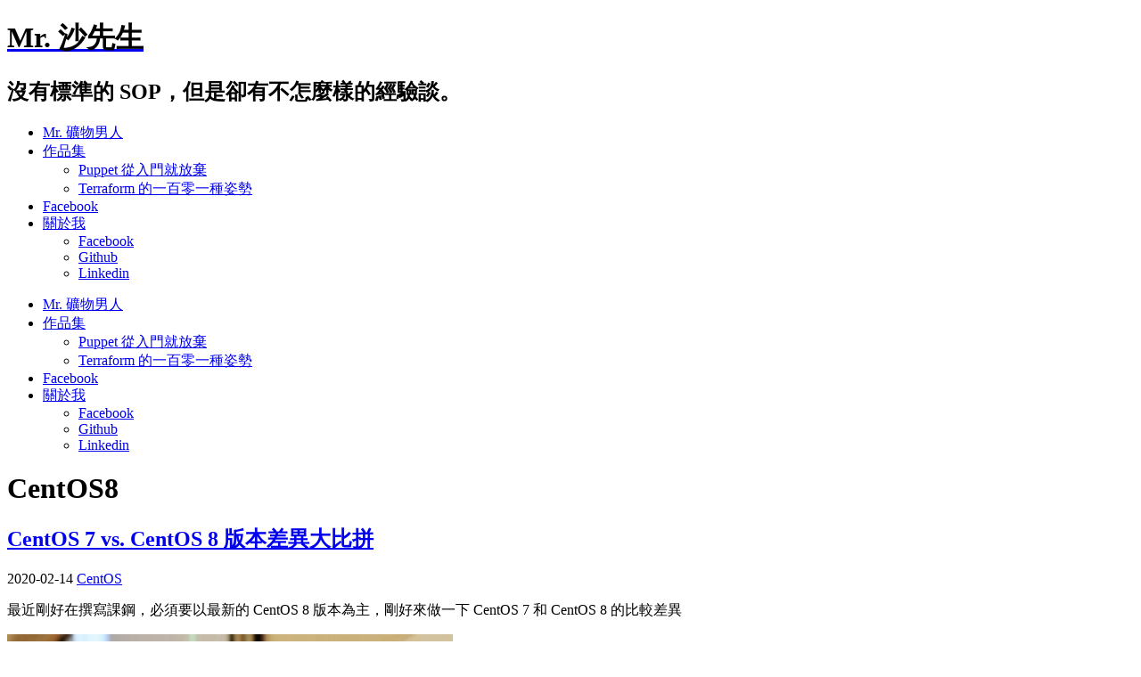

--- FILE ---
content_type: text/html; charset=UTF-8
request_url: https://shazi.info/tag/centos8/
body_size: 102381
content:
<!DOCTYPE html>
<html class="no-js" lang="zh-TW">
<head>
<meta charset="UTF-8">
<meta name="viewport" content="width=device-width, initial-scale = 1.0, maximum-scale=2.0, user-scalable=yes" />
<link rel="profile" href="http://gmpg.org/xfn/11">
<link rel="pingback" href="https://shazi.info/xmlrpc.php">
<title>CentOS8 &#8211; Mr. 沙先生</title>
<meta name='robots' content='max-image-preview:large' />
<!-- Jetpack Site Verification Tags -->
<meta name="google-site-verification" content="wURQE80STY45p2wRGMzrOcKnaePvV6I1nWJQgzMejP0" />
<link rel='dns-prefetch' href='//secure.gravatar.com' />
<link rel='dns-prefetch' href='//stats.wp.com' />
<link rel='dns-prefetch' href='//fonts.googleapis.com' />
<link rel='dns-prefetch' href='//v0.wordpress.com' />
<link rel='dns-prefetch' href='//i0.wp.com' />
<link rel='dns-prefetch' href='//widgets.wp.com' />
<link rel='dns-prefetch' href='//s0.wp.com' />
<link rel='dns-prefetch' href='//0.gravatar.com' />
<link rel='dns-prefetch' href='//1.gravatar.com' />
<link rel='dns-prefetch' href='//2.gravatar.com' />
<link rel='dns-prefetch' href='//c0.wp.com' />
<link rel='dns-prefetch' href='//jetpack.wordpress.com' />
<link rel='dns-prefetch' href='//public-api.wordpress.com' />
<link rel="alternate" type="application/rss+xml" title="訂閱《Mr. 沙先生》&raquo; 資訊提供" href="https://shazi.info/feed/" />
<link rel="alternate" type="application/rss+xml" title="訂閱《Mr. 沙先生》&raquo; 留言的資訊提供" href="https://shazi.info/comments/feed/" />
<link rel="alternate" type="application/rss+xml" title="訂閱《Mr. 沙先生》&raquo; 標籤〈CentOS8〉的資訊提供" href="https://shazi.info/tag/centos8/feed/" />
<script type="text/javascript">
/* <![CDATA[ */
window._wpemojiSettings = {"baseUrl":"https:\/\/s.w.org\/images\/core\/emoji\/14.0.0\/72x72\/","ext":".png","svgUrl":"https:\/\/s.w.org\/images\/core\/emoji\/14.0.0\/svg\/","svgExt":".svg","source":{"concatemoji":"https:\/\/shazi.info\/wp-includes\/js\/wp-emoji-release.min.js?ver=6.4.7"}};
/*! This file is auto-generated */
!function(i,n){var o,s,e;function c(e){try{var t={supportTests:e,timestamp:(new Date).valueOf()};sessionStorage.setItem(o,JSON.stringify(t))}catch(e){}}function p(e,t,n){e.clearRect(0,0,e.canvas.width,e.canvas.height),e.fillText(t,0,0);var t=new Uint32Array(e.getImageData(0,0,e.canvas.width,e.canvas.height).data),r=(e.clearRect(0,0,e.canvas.width,e.canvas.height),e.fillText(n,0,0),new Uint32Array(e.getImageData(0,0,e.canvas.width,e.canvas.height).data));return t.every(function(e,t){return e===r[t]})}function u(e,t,n){switch(t){case"flag":return n(e,"\ud83c\udff3\ufe0f\u200d\u26a7\ufe0f","\ud83c\udff3\ufe0f\u200b\u26a7\ufe0f")?!1:!n(e,"\ud83c\uddfa\ud83c\uddf3","\ud83c\uddfa\u200b\ud83c\uddf3")&&!n(e,"\ud83c\udff4\udb40\udc67\udb40\udc62\udb40\udc65\udb40\udc6e\udb40\udc67\udb40\udc7f","\ud83c\udff4\u200b\udb40\udc67\u200b\udb40\udc62\u200b\udb40\udc65\u200b\udb40\udc6e\u200b\udb40\udc67\u200b\udb40\udc7f");case"emoji":return!n(e,"\ud83e\udef1\ud83c\udffb\u200d\ud83e\udef2\ud83c\udfff","\ud83e\udef1\ud83c\udffb\u200b\ud83e\udef2\ud83c\udfff")}return!1}function f(e,t,n){var r="undefined"!=typeof WorkerGlobalScope&&self instanceof WorkerGlobalScope?new OffscreenCanvas(300,150):i.createElement("canvas"),a=r.getContext("2d",{willReadFrequently:!0}),o=(a.textBaseline="top",a.font="600 32px Arial",{});return e.forEach(function(e){o[e]=t(a,e,n)}),o}function t(e){var t=i.createElement("script");t.src=e,t.defer=!0,i.head.appendChild(t)}"undefined"!=typeof Promise&&(o="wpEmojiSettingsSupports",s=["flag","emoji"],n.supports={everything:!0,everythingExceptFlag:!0},e=new Promise(function(e){i.addEventListener("DOMContentLoaded",e,{once:!0})}),new Promise(function(t){var n=function(){try{var e=JSON.parse(sessionStorage.getItem(o));if("object"==typeof e&&"number"==typeof e.timestamp&&(new Date).valueOf()<e.timestamp+604800&&"object"==typeof e.supportTests)return e.supportTests}catch(e){}return null}();if(!n){if("undefined"!=typeof Worker&&"undefined"!=typeof OffscreenCanvas&&"undefined"!=typeof URL&&URL.createObjectURL&&"undefined"!=typeof Blob)try{var e="postMessage("+f.toString()+"("+[JSON.stringify(s),u.toString(),p.toString()].join(",")+"));",r=new Blob([e],{type:"text/javascript"}),a=new Worker(URL.createObjectURL(r),{name:"wpTestEmojiSupports"});return void(a.onmessage=function(e){c(n=e.data),a.terminate(),t(n)})}catch(e){}c(n=f(s,u,p))}t(n)}).then(function(e){for(var t in e)n.supports[t]=e[t],n.supports.everything=n.supports.everything&&n.supports[t],"flag"!==t&&(n.supports.everythingExceptFlag=n.supports.everythingExceptFlag&&n.supports[t]);n.supports.everythingExceptFlag=n.supports.everythingExceptFlag&&!n.supports.flag,n.DOMReady=!1,n.readyCallback=function(){n.DOMReady=!0}}).then(function(){return e}).then(function(){var e;n.supports.everything||(n.readyCallback(),(e=n.source||{}).concatemoji?t(e.concatemoji):e.wpemoji&&e.twemoji&&(t(e.twemoji),t(e.wpemoji)))}))}((window,document),window._wpemojiSettings);
/* ]]> */
</script>
<style id='wp-emoji-styles-inline-css' type='text/css'>

	img.wp-smiley, img.emoji {
		display: inline !important;
		border: none !important;
		box-shadow: none !important;
		height: 1em !important;
		width: 1em !important;
		margin: 0 0.07em !important;
		vertical-align: -0.1em !important;
		background: none !important;
		padding: 0 !important;
	}
</style>
<link rel='stylesheet' id='wp-block-library-css' href='https://c0.wp.com/c/6.4.7/wp-includes/css/dist/block-library/style.min.css' type='text/css' media='all' />
<style id='wp-block-library-inline-css' type='text/css'>
.has-text-align-justify{text-align:justify;}
</style>
<style id='likecoin-nft-widget-style-inline-css' type='text/css'>
.wp-block-likecoin-nft-widget{padding:2px}

</style>
<style id='likecoin-nft-collect-button-style-inline-css' type='text/css'>
.wp-block-likecoin-nft-collect-button{padding:2px}

</style>
<style id='feedzy-rss-feeds-loop-style-inline-css' type='text/css'>
.wp-block-feedzy-rss-feeds-loop{display:grid;gap:24px;grid-template-columns:repeat(1,1fr)}@media(min-width:782px){.wp-block-feedzy-rss-feeds-loop.feedzy-loop-columns-2,.wp-block-feedzy-rss-feeds-loop.feedzy-loop-columns-3,.wp-block-feedzy-rss-feeds-loop.feedzy-loop-columns-4,.wp-block-feedzy-rss-feeds-loop.feedzy-loop-columns-5{grid-template-columns:repeat(2,1fr)}}@media(min-width:960px){.wp-block-feedzy-rss-feeds-loop.feedzy-loop-columns-2{grid-template-columns:repeat(2,1fr)}.wp-block-feedzy-rss-feeds-loop.feedzy-loop-columns-3{grid-template-columns:repeat(3,1fr)}.wp-block-feedzy-rss-feeds-loop.feedzy-loop-columns-4{grid-template-columns:repeat(4,1fr)}.wp-block-feedzy-rss-feeds-loop.feedzy-loop-columns-5{grid-template-columns:repeat(5,1fr)}}.wp-block-feedzy-rss-feeds-loop .wp-block-image.is-style-rounded img{border-radius:9999px}.wp-block-feedzy-rss-feeds-loop .wp-block-image:has(:is(img:not([src]),img[src=""])){display:none}

</style>
<link rel='stylesheet' id='mediaelement-css' href='https://c0.wp.com/c/6.4.7/wp-includes/js/mediaelement/mediaelementplayer-legacy.min.css' type='text/css' media='all' />
<link rel='stylesheet' id='wp-mediaelement-css' href='https://c0.wp.com/c/6.4.7/wp-includes/js/mediaelement/wp-mediaelement.min.css' type='text/css' media='all' />
<style id='jetpack-sharing-buttons-style-inline-css' type='text/css'>
.jetpack-sharing-buttons__services-list{display:flex;flex-direction:row;flex-wrap:wrap;gap:0;list-style-type:none;margin:5px;padding:0}.jetpack-sharing-buttons__services-list.has-small-icon-size{font-size:12px}.jetpack-sharing-buttons__services-list.has-normal-icon-size{font-size:16px}.jetpack-sharing-buttons__services-list.has-large-icon-size{font-size:24px}.jetpack-sharing-buttons__services-list.has-huge-icon-size{font-size:36px}@media print{.jetpack-sharing-buttons__services-list{display:none!important}}ul.jetpack-sharing-buttons__services-list.has-background{padding:1.25em 2.375em}
</style>
<style id='classic-theme-styles-inline-css' type='text/css'>
/*! This file is auto-generated */
.wp-block-button__link{color:#fff;background-color:#32373c;border-radius:9999px;box-shadow:none;text-decoration:none;padding:calc(.667em + 2px) calc(1.333em + 2px);font-size:1.125em}.wp-block-file__button{background:#32373c;color:#fff;text-decoration:none}
</style>
<style id='global-styles-inline-css' type='text/css'>
body{--wp--preset--color--black: #000000;--wp--preset--color--cyan-bluish-gray: #abb8c3;--wp--preset--color--white: #ffffff;--wp--preset--color--pale-pink: #f78da7;--wp--preset--color--vivid-red: #cf2e2e;--wp--preset--color--luminous-vivid-orange: #ff6900;--wp--preset--color--luminous-vivid-amber: #fcb900;--wp--preset--color--light-green-cyan: #7bdcb5;--wp--preset--color--vivid-green-cyan: #00d084;--wp--preset--color--pale-cyan-blue: #8ed1fc;--wp--preset--color--vivid-cyan-blue: #0693e3;--wp--preset--color--vivid-purple: #9b51e0;--wp--preset--gradient--vivid-cyan-blue-to-vivid-purple: linear-gradient(135deg,rgba(6,147,227,1) 0%,rgb(155,81,224) 100%);--wp--preset--gradient--light-green-cyan-to-vivid-green-cyan: linear-gradient(135deg,rgb(122,220,180) 0%,rgb(0,208,130) 100%);--wp--preset--gradient--luminous-vivid-amber-to-luminous-vivid-orange: linear-gradient(135deg,rgba(252,185,0,1) 0%,rgba(255,105,0,1) 100%);--wp--preset--gradient--luminous-vivid-orange-to-vivid-red: linear-gradient(135deg,rgba(255,105,0,1) 0%,rgb(207,46,46) 100%);--wp--preset--gradient--very-light-gray-to-cyan-bluish-gray: linear-gradient(135deg,rgb(238,238,238) 0%,rgb(169,184,195) 100%);--wp--preset--gradient--cool-to-warm-spectrum: linear-gradient(135deg,rgb(74,234,220) 0%,rgb(151,120,209) 20%,rgb(207,42,186) 40%,rgb(238,44,130) 60%,rgb(251,105,98) 80%,rgb(254,248,76) 100%);--wp--preset--gradient--blush-light-purple: linear-gradient(135deg,rgb(255,206,236) 0%,rgb(152,150,240) 100%);--wp--preset--gradient--blush-bordeaux: linear-gradient(135deg,rgb(254,205,165) 0%,rgb(254,45,45) 50%,rgb(107,0,62) 100%);--wp--preset--gradient--luminous-dusk: linear-gradient(135deg,rgb(255,203,112) 0%,rgb(199,81,192) 50%,rgb(65,88,208) 100%);--wp--preset--gradient--pale-ocean: linear-gradient(135deg,rgb(255,245,203) 0%,rgb(182,227,212) 50%,rgb(51,167,181) 100%);--wp--preset--gradient--electric-grass: linear-gradient(135deg,rgb(202,248,128) 0%,rgb(113,206,126) 100%);--wp--preset--gradient--midnight: linear-gradient(135deg,rgb(2,3,129) 0%,rgb(40,116,252) 100%);--wp--preset--font-size--small: 13px;--wp--preset--font-size--medium: 20px;--wp--preset--font-size--large: 36px;--wp--preset--font-size--x-large: 42px;--wp--preset--spacing--20: 0.44rem;--wp--preset--spacing--30: 0.67rem;--wp--preset--spacing--40: 1rem;--wp--preset--spacing--50: 1.5rem;--wp--preset--spacing--60: 2.25rem;--wp--preset--spacing--70: 3.38rem;--wp--preset--spacing--80: 5.06rem;--wp--preset--shadow--natural: 6px 6px 9px rgba(0, 0, 0, 0.2);--wp--preset--shadow--deep: 12px 12px 50px rgba(0, 0, 0, 0.4);--wp--preset--shadow--sharp: 6px 6px 0px rgba(0, 0, 0, 0.2);--wp--preset--shadow--outlined: 6px 6px 0px -3px rgba(255, 255, 255, 1), 6px 6px rgba(0, 0, 0, 1);--wp--preset--shadow--crisp: 6px 6px 0px rgba(0, 0, 0, 1);}:where(.is-layout-flex){gap: 0.5em;}:where(.is-layout-grid){gap: 0.5em;}body .is-layout-flow > .alignleft{float: left;margin-inline-start: 0;margin-inline-end: 2em;}body .is-layout-flow > .alignright{float: right;margin-inline-start: 2em;margin-inline-end: 0;}body .is-layout-flow > .aligncenter{margin-left: auto !important;margin-right: auto !important;}body .is-layout-constrained > .alignleft{float: left;margin-inline-start: 0;margin-inline-end: 2em;}body .is-layout-constrained > .alignright{float: right;margin-inline-start: 2em;margin-inline-end: 0;}body .is-layout-constrained > .aligncenter{margin-left: auto !important;margin-right: auto !important;}body .is-layout-constrained > :where(:not(.alignleft):not(.alignright):not(.alignfull)){max-width: var(--wp--style--global--content-size);margin-left: auto !important;margin-right: auto !important;}body .is-layout-constrained > .alignwide{max-width: var(--wp--style--global--wide-size);}body .is-layout-flex{display: flex;}body .is-layout-flex{flex-wrap: wrap;align-items: center;}body .is-layout-flex > *{margin: 0;}body .is-layout-grid{display: grid;}body .is-layout-grid > *{margin: 0;}:where(.wp-block-columns.is-layout-flex){gap: 2em;}:where(.wp-block-columns.is-layout-grid){gap: 2em;}:where(.wp-block-post-template.is-layout-flex){gap: 1.25em;}:where(.wp-block-post-template.is-layout-grid){gap: 1.25em;}.has-black-color{color: var(--wp--preset--color--black) !important;}.has-cyan-bluish-gray-color{color: var(--wp--preset--color--cyan-bluish-gray) !important;}.has-white-color{color: var(--wp--preset--color--white) !important;}.has-pale-pink-color{color: var(--wp--preset--color--pale-pink) !important;}.has-vivid-red-color{color: var(--wp--preset--color--vivid-red) !important;}.has-luminous-vivid-orange-color{color: var(--wp--preset--color--luminous-vivid-orange) !important;}.has-luminous-vivid-amber-color{color: var(--wp--preset--color--luminous-vivid-amber) !important;}.has-light-green-cyan-color{color: var(--wp--preset--color--light-green-cyan) !important;}.has-vivid-green-cyan-color{color: var(--wp--preset--color--vivid-green-cyan) !important;}.has-pale-cyan-blue-color{color: var(--wp--preset--color--pale-cyan-blue) !important;}.has-vivid-cyan-blue-color{color: var(--wp--preset--color--vivid-cyan-blue) !important;}.has-vivid-purple-color{color: var(--wp--preset--color--vivid-purple) !important;}.has-black-background-color{background-color: var(--wp--preset--color--black) !important;}.has-cyan-bluish-gray-background-color{background-color: var(--wp--preset--color--cyan-bluish-gray) !important;}.has-white-background-color{background-color: var(--wp--preset--color--white) !important;}.has-pale-pink-background-color{background-color: var(--wp--preset--color--pale-pink) !important;}.has-vivid-red-background-color{background-color: var(--wp--preset--color--vivid-red) !important;}.has-luminous-vivid-orange-background-color{background-color: var(--wp--preset--color--luminous-vivid-orange) !important;}.has-luminous-vivid-amber-background-color{background-color: var(--wp--preset--color--luminous-vivid-amber) !important;}.has-light-green-cyan-background-color{background-color: var(--wp--preset--color--light-green-cyan) !important;}.has-vivid-green-cyan-background-color{background-color: var(--wp--preset--color--vivid-green-cyan) !important;}.has-pale-cyan-blue-background-color{background-color: var(--wp--preset--color--pale-cyan-blue) !important;}.has-vivid-cyan-blue-background-color{background-color: var(--wp--preset--color--vivid-cyan-blue) !important;}.has-vivid-purple-background-color{background-color: var(--wp--preset--color--vivid-purple) !important;}.has-black-border-color{border-color: var(--wp--preset--color--black) !important;}.has-cyan-bluish-gray-border-color{border-color: var(--wp--preset--color--cyan-bluish-gray) !important;}.has-white-border-color{border-color: var(--wp--preset--color--white) !important;}.has-pale-pink-border-color{border-color: var(--wp--preset--color--pale-pink) !important;}.has-vivid-red-border-color{border-color: var(--wp--preset--color--vivid-red) !important;}.has-luminous-vivid-orange-border-color{border-color: var(--wp--preset--color--luminous-vivid-orange) !important;}.has-luminous-vivid-amber-border-color{border-color: var(--wp--preset--color--luminous-vivid-amber) !important;}.has-light-green-cyan-border-color{border-color: var(--wp--preset--color--light-green-cyan) !important;}.has-vivid-green-cyan-border-color{border-color: var(--wp--preset--color--vivid-green-cyan) !important;}.has-pale-cyan-blue-border-color{border-color: var(--wp--preset--color--pale-cyan-blue) !important;}.has-vivid-cyan-blue-border-color{border-color: var(--wp--preset--color--vivid-cyan-blue) !important;}.has-vivid-purple-border-color{border-color: var(--wp--preset--color--vivid-purple) !important;}.has-vivid-cyan-blue-to-vivid-purple-gradient-background{background: var(--wp--preset--gradient--vivid-cyan-blue-to-vivid-purple) !important;}.has-light-green-cyan-to-vivid-green-cyan-gradient-background{background: var(--wp--preset--gradient--light-green-cyan-to-vivid-green-cyan) !important;}.has-luminous-vivid-amber-to-luminous-vivid-orange-gradient-background{background: var(--wp--preset--gradient--luminous-vivid-amber-to-luminous-vivid-orange) !important;}.has-luminous-vivid-orange-to-vivid-red-gradient-background{background: var(--wp--preset--gradient--luminous-vivid-orange-to-vivid-red) !important;}.has-very-light-gray-to-cyan-bluish-gray-gradient-background{background: var(--wp--preset--gradient--very-light-gray-to-cyan-bluish-gray) !important;}.has-cool-to-warm-spectrum-gradient-background{background: var(--wp--preset--gradient--cool-to-warm-spectrum) !important;}.has-blush-light-purple-gradient-background{background: var(--wp--preset--gradient--blush-light-purple) !important;}.has-blush-bordeaux-gradient-background{background: var(--wp--preset--gradient--blush-bordeaux) !important;}.has-luminous-dusk-gradient-background{background: var(--wp--preset--gradient--luminous-dusk) !important;}.has-pale-ocean-gradient-background{background: var(--wp--preset--gradient--pale-ocean) !important;}.has-electric-grass-gradient-background{background: var(--wp--preset--gradient--electric-grass) !important;}.has-midnight-gradient-background{background: var(--wp--preset--gradient--midnight) !important;}.has-small-font-size{font-size: var(--wp--preset--font-size--small) !important;}.has-medium-font-size{font-size: var(--wp--preset--font-size--medium) !important;}.has-large-font-size{font-size: var(--wp--preset--font-size--large) !important;}.has-x-large-font-size{font-size: var(--wp--preset--font-size--x-large) !important;}
.wp-block-navigation a:where(:not(.wp-element-button)){color: inherit;}
:where(.wp-block-post-template.is-layout-flex){gap: 1.25em;}:where(.wp-block-post-template.is-layout-grid){gap: 1.25em;}
:where(.wp-block-columns.is-layout-flex){gap: 2em;}:where(.wp-block-columns.is-layout-grid){gap: 2em;}
.wp-block-pullquote{font-size: 1.5em;line-height: 1.6;}
</style>
<link crossorigin="anonymous" rel='stylesheet' id='blanche-hind-css' href='https://fonts.googleapis.com/css?family=Hind%3A300%2C400%2C600%2C700&#038;subset=latin%2Clatin-ext' type='text/css' media='all' />
<link rel='stylesheet' id='genericons-css' href='https://c0.wp.com/p/jetpack/13.1.4/_inc/genericons/genericons/genericons.css' type='text/css' media='all' />
<link rel='stylesheet' id='animate-style-css' href='https://shazi.info/wp-content/themes/blanche-lite/animate.css?ver=1' type='text/css' media='screen' />
<link rel='stylesheet' id='blanche-style-css' href='https://shazi.info/wp-content/themes/blanche-lite/style.css?ver=6.4.7' type='text/css' media='all' />
<style id='blanche-style-inline-css' type='text/css'>
h1.site-title, h2.site-description  {
                                color: #000000;                     
                        }
</style>
<link rel='stylesheet' id='muki-jqcloud-stylesheet-css' href='https://shazi.info/wp-content/plugins/muki-tag-cloud/jqcloud.css?ver=6.4.7' type='text/css' media='all' />
<link rel='stylesheet' id='tablepress-default-css' href='https://shazi.info/wp-content/plugins/tablepress/css/build/default.css?ver=2.2.5' type='text/css' media='all' />
<link rel='stylesheet' id='jetpack_css-css' href='https://c0.wp.com/p/jetpack/13.1.4/css/jetpack.css' type='text/css' media='all' />
<link rel='stylesheet' id='dtree.css-css' href='https://shazi.info/wp-content/plugins/wp-dtree-30/wp-dtree.min.css?ver=4.4.5' type='text/css' media='all' />
<script type="text/javascript" src="https://c0.wp.com/c/6.4.7/wp-includes/js/jquery/jquery.min.js" id="jquery-core-js"></script>
<script type="text/javascript" src="https://c0.wp.com/c/6.4.7/wp-includes/js/jquery/jquery-migrate.min.js" id="jquery-migrate-js"></script>
<script type="text/javascript" src="https://shazi.info/wp-content/plugins/muki-tag-cloud/jqcloud-1.0.4.wp.min.js?ver=6.4.7" id="muki-jqcloud-script-js"></script>
<script type="text/javascript" id="dtree-js-extra">
/* <![CDATA[ */
var WPdTreeSettings = {"animate":"1","duration":"250","imgurl":"https:\/\/shazi.info\/wp-content\/plugins\/wp-dtree-30\/"};
/* ]]> */
</script>
<script type="text/javascript" src="https://shazi.info/wp-content/plugins/wp-dtree-30/wp-dtree.min.js?ver=4.4.5" id="dtree-js"></script>
<link rel="https://api.w.org/" href="https://shazi.info/wp-json/" /><link rel="alternate" type="application/json" href="https://shazi.info/wp-json/wp/v2/tags/1632" /><link rel="EditURI" type="application/rsd+xml" title="RSD" href="https://shazi.info/xmlrpc.php?rsd" />
<meta name="generator" content="WordPress 6.4.7" />
<style type="text/css">
.feedzy-rss-link-icon:after {
	content: url("https://shazi.info/wp-content/plugins/feedzy-rss-feeds/img/external-link.png");
	margin-left: 3px;
}
</style>
		<meta name="likecoin:liker-id" content="shazi7804"><meta name="likecoin:wallet" content="0xA49f67677c719dC1852075a699bc1865a67eaa38">	<style>img#wpstats{display:none}</style>
		    <style type="text/css">
       a.more-link span { background: #ffffff; }
    </style>
    <style type="text/css">.recentcomments a{display:inline !important;padding:0 !important;margin:0 !important;}</style><!-- 這個網址並未提供 amphtml 版本內容。 -->
<!-- Jetpack Open Graph Tags -->
<meta property="og:type" content="website" />
<meta property="og:title" content="CentOS8 &#8211; Mr. 沙先生" />
<meta property="og:url" content="https://shazi.info/tag/centos8/" />
<meta property="og:site_name" content="Mr. 沙先生" />
<meta property="og:image" content="https://i0.wp.com/shazi.info/wp-content/uploads/2020/06/image.jpg?fit=640%2C640&#038;ssl=1" />
<meta property="og:image:width" content="640" />
<meta property="og:image:height" content="640" />
<meta property="og:image:alt" content="" />
<meta property="og:locale" content="zh_TW" />

<!-- End Jetpack Open Graph Tags -->
<style type="text/css">
.muki_tag_cloud.jqcloud span.w1{font-size:100%;}.muki_tag_cloud.jqcloud span.w2{font-size:120%;}.muki_tag_cloud.jqcloud span.w3{font-size:140%;}.muki_tag_cloud.jqcloud span.w4{font-size:160%;}.muki_tag_cloud.jqcloud span.w5{font-size:180%;}.muki_tag_cloud.jqcloud span.w6{font-size:200%;}.muki_tag_cloud.jqcloud span.w7{font-size:220%;}.muki_tag_cloud.jqcloud span.w8{font-size:240%;}.muki_tag_cloud.jqcloud span.w9{font-size:260%;}.muki_tag_cloud.jqcloud span.w10{font-size:280%;}.muki_tag_cloud.jqcloud span.w11{font-size:300%;}</style>
<link rel="icon" href="https://i0.wp.com/shazi.info/wp-content/uploads/2020/06/image.jpg?fit=32%2C32&#038;ssl=1" sizes="32x32" />
<link rel="icon" href="https://i0.wp.com/shazi.info/wp-content/uploads/2020/06/image.jpg?fit=192%2C192&#038;ssl=1" sizes="192x192" />
<link rel="apple-touch-icon" href="https://i0.wp.com/shazi.info/wp-content/uploads/2020/06/image.jpg?fit=180%2C180&#038;ssl=1" />
<meta name="msapplication-TileImage" content="https://i0.wp.com/shazi.info/wp-content/uploads/2020/06/image.jpg?fit=270%2C270&#038;ssl=1" />
</head>

<body class="archive tag tag-centos8 tag-1632">
	<div id="container">
		<div id="header">
  			<div id="headerin">
    			<div id="headerline">

                    <div id="logo">
        				        				<a href="https://shazi.info/" rel="home">
        					<h1 class="site-title">
          						Mr. 沙先生        					</h1>
        				</a>
        				<h2 class="site-description">
          					沒有標準的 SOP，但是卻有不怎麼樣的經驗談。        				</h2>
      				</div>


	  				<div id="mainmenu" class="menu-%e7%bd%ae%e9%a0%82-container"><ul id="menu-%e7%bd%ae%e9%a0%82" class="superfish sf-menu"><li id="menu-item-3275" class="menu-item menu-item-type-custom menu-item-object-custom menu-item-3275"><a href="https://life.shazi.info">Mr. 礦物男人</a></li>
<li id="menu-item-3545" class="menu-item menu-item-type-post_type menu-item-object-page menu-item-has-children menu-item-3545"><a href="https://shazi.info/%e5%85%a5%e9%96%80%e6%95%99%e5%ad%b8%e6%96%87%e4%bb%b6/">作品集</a>
<ul class="sub-menu">
	<li id="menu-item-2896" class="menu-item menu-item-type-custom menu-item-object-custom menu-item-2896"><a href="https://shazi7804.gitbooks.io/puppet-manage-guide/">Puppet 從入門就放棄</a></li>
	<li id="menu-item-3543" class="menu-item menu-item-type-custom menu-item-object-custom menu-item-3543"><a href="https://shazi7804.github.io/terraform-manage-guide/">Terraform 的一百零一種姿勢</a></li>
</ul>
</li>
<li id="menu-item-3890" class="menu-item menu-item-type-custom menu-item-object-custom menu-item-3890"><a href="https://www.facebook.com/Mr-%E6%B2%99%E5%85%88%E7%94%9F-100721721681491">Facebook</a></li>
<li id="menu-item-4208" class="menu-item menu-item-type-post_type menu-item-object-page menu-item-has-children menu-item-4208"><a href="https://shazi.info/mr-shazi-page/">關於我</a>
<ul class="sub-menu">
	<li id="menu-item-3277" class="menu-item menu-item-type-custom menu-item-object-custom menu-item-3277"><a href="https://www.facebook.com/shazi.liao">Facebook</a></li>
	<li id="menu-item-2615" class="menu-item menu-item-type-custom menu-item-object-custom menu-item-2615"><a href="https://github.com/shazi7804">Github</a></li>
	<li id="menu-item-3276" class="menu-item menu-item-type-custom menu-item-object-custom menu-item-3276"><a href="https://www.linkedin.com/in/scott-liao-328019114/">Linkedin</a></li>
</ul>
</li>
</ul></div>    		</div>
  		</div>
        
        <div class="mmenu"><ul id="menu-%e7%bd%ae%e9%a0%82-1" class="navmenu"><li class="menu-item menu-item-type-custom menu-item-object-custom menu-item-3275"><a href="https://life.shazi.info">Mr. 礦物男人</a></li>
<li class="menu-item menu-item-type-post_type menu-item-object-page menu-item-has-children menu-item-3545"><a href="https://shazi.info/%e5%85%a5%e9%96%80%e6%95%99%e5%ad%b8%e6%96%87%e4%bb%b6/">作品集</a>
<ul class="sub-menu">
	<li class="menu-item menu-item-type-custom menu-item-object-custom menu-item-2896"><a href="https://shazi7804.gitbooks.io/puppet-manage-guide/">Puppet 從入門就放棄</a></li>
	<li class="menu-item menu-item-type-custom menu-item-object-custom menu-item-3543"><a href="https://shazi7804.github.io/terraform-manage-guide/">Terraform 的一百零一種姿勢</a></li>
</ul>
</li>
<li class="menu-item menu-item-type-custom menu-item-object-custom menu-item-3890"><a href="https://www.facebook.com/Mr-%E6%B2%99%E5%85%88%E7%94%9F-100721721681491">Facebook</a></li>
<li class="menu-item menu-item-type-post_type menu-item-object-page menu-item-has-children menu-item-4208"><a href="https://shazi.info/mr-shazi-page/">關於我</a>
<ul class="sub-menu">
	<li class="menu-item menu-item-type-custom menu-item-object-custom menu-item-3277"><a href="https://www.facebook.com/shazi.liao">Facebook</a></li>
	<li class="menu-item menu-item-type-custom menu-item-object-custom menu-item-2615"><a href="https://github.com/shazi7804">Github</a></li>
	<li class="menu-item menu-item-type-custom menu-item-object-custom menu-item-3276"><a href="https://www.linkedin.com/in/scott-liao-328019114/">Linkedin</a></li>
</ul>
</li>
</ul></div>
  			</div>

	
<div id="wrapper">
  <div id="contentwrapper" class="animated fadeIn">
    <h1 class="entry-title"><span>CentOS8</span></h1>    <div id="content">
            
<div class="post-3787 post type-post status-publish format-standard hentry category-centos tag-centos7 tag-centos8">
  <div class="entry">
    <h2 class="entry-title" id="post-3787"> <a href="https://shazi.info/centos-7-vs-centos-8-%e7%89%88%e6%9c%ac%e5%b7%ae%e7%95%b0%e5%a4%a7%e6%af%94%e6%8b%bc/" rel="bookmark">
      CentOS 7 vs. CentOS 8 版本差異大比拼      </a> </h2>
    <div class="postcat"><span>2020-02-14</span>
      <a href="https://shazi.info/category/os/centos/" rel="category tag">CentOS</a>    </div>
        <p>最近剛好在撰寫課鋼，必須要以最新的 CentOS 8 版本為主，剛好來做一下 CentOS 7 和 CentOS 8 的比較差異</p>
  </div>
</div>
                </div>
    
<div id="rightbar">
	<div id="grofile-2" class="widget widget-grofile grofile">			<img
				src="https://2.gravatar.com/avatar/62a517c88ea8bfc9c5f9ff6720e8b00a?s=320"
				srcset="https://2.gravatar.com/avatar/62a517c88ea8bfc9c5f9ff6720e8b00a?s=320 1x, https://2.gravatar.com/avatar/62a517c88ea8bfc9c5f9ff6720e8b00a?s=480 1.5x, https://2.gravatar.com/avatar/62a517c88ea8bfc9c5f9ff6720e8b00a?s=640 2x, https://2.gravatar.com/avatar/62a517c88ea8bfc9c5f9ff6720e8b00a?s=960 3x, https://2.gravatar.com/avatar/62a517c88ea8bfc9c5f9ff6720e8b00a?s=1280 4x"
				class="grofile-thumbnail no-grav"
				alt="shazi7804"
				loading="lazy" />
			<div class="grofile-meta">
				<h4><a href="https://gravatar.com/shazi7804">shazi7804</a></h4>
				<p></p>
			</div>

			
			<p><a href="https://gravatar.com/shazi7804" class="grofile-full-link">
				顯示完整個人檔案 &rarr;			</a></p>

			</div><div id="media_gallery-2" class="widget widget_media_gallery"><div class="tiled-gallery type-rectangular tiled-gallery-unresized" data-original-width="1200" data-carousel-extra='null' itemscope itemtype="http://schema.org/ImageGallery" > <div class="gallery-row" style="width: 1200px; height: 1684px;" data-original-width="1200" data-original-height="1684" > <div class="gallery-group images-1" style="width: 1200px; height: 1684px;" data-original-width="1200" data-original-height="1684" > <div class="tiled-gallery-item tiled-gallery-item-large" itemprop="associatedMedia" itemscope itemtype="http://schema.org/ImageObject"> <a href="https://shazi.info/aws-certified-3/" border="0" itemprop="url"> <meta itemprop="width" content="1196"> <meta itemprop="height" content="1680"> <img class="" data-attachment-id="4139" data-orig-file="https://shazi.info/wp-content/uploads/2021/05/AWS-Certified-1.jpg" data-orig-size="371,521" data-comments-opened="1" data-image-meta="{&quot;aperture&quot;:&quot;0&quot;,&quot;credit&quot;:&quot;&quot;,&quot;camera&quot;:&quot;&quot;,&quot;caption&quot;:&quot;&quot;,&quot;created_timestamp&quot;:&quot;0&quot;,&quot;copyright&quot;:&quot;&quot;,&quot;focal_length&quot;:&quot;0&quot;,&quot;iso&quot;:&quot;0&quot;,&quot;shutter_speed&quot;:&quot;0&quot;,&quot;title&quot;:&quot;&quot;,&quot;orientation&quot;:&quot;0&quot;}" data-image-title="AWS-Certified" data-image-description="" data-medium-file="https://i0.wp.com/shazi.info/wp-content/uploads/2021/05/AWS-Certified-1.jpg?fit=214%2C300&#038;ssl=1" data-large-file="https://i0.wp.com/shazi.info/wp-content/uploads/2021/05/AWS-Certified-1.jpg?fit=371%2C521&#038;ssl=1" src="https://i0.wp.com/shazi.info/wp-content/uploads/2021/05/AWS-Certified-1.jpg?w=1196&#038;h=1680&#038;ssl=1" srcset="https://i0.wp.com/shazi.info/wp-content/uploads/2021/05/AWS-Certified-1.jpg?w=371&amp;ssl=1 371w, https://i0.wp.com/shazi.info/wp-content/uploads/2021/05/AWS-Certified-1.jpg?resize=214%2C300&amp;ssl=1 214w" width="1196" height="1680" loading="lazy" data-original-width="1196" data-original-height="1680" itemprop="http://schema.org/image" title="AWS-Certified" alt="AWS-Certified" style="width: 1196px; height: 1680px;" /> </a> </div> </div> <!-- close group --> </div> <!-- close row --> </div></div><div id="jetpack_widget_social_icons-2" class="widget jetpack_widget_social_icons">
			<ul class="jetpack-social-widget-list size-large">

				
											<li class="jetpack-social-widget-item">
							<a href="https://www.facebook.com/shazi.liao" target="_blank" rel="noopener noreferrer"><span class="screen-reader-text">Facebook</span><svg class="icon icon-facebook" aria-hidden="true" role="presentation"> <use href="#icon-facebook" xlink:href="#icon-facebook"></use> </svg>							</a>
						</li>
					
				
											<li class="jetpack-social-widget-item">
							<a href="https://www.linkedin.com/in/scott-liao-328019114/" target="_blank" rel="noopener noreferrer"><span class="screen-reader-text">LinkedIn</span><svg class="icon icon-linkedin" aria-hidden="true" role="presentation"> <use href="#icon-linkedin" xlink:href="#icon-linkedin"></use> </svg>							</a>
						</li>
					
				
											<li class="jetpack-social-widget-item">
							<a href="https://github.com/shazi7804" target="_blank" rel="noopener noreferrer"><span class="screen-reader-text">GitHub</span><svg class="icon icon-github" aria-hidden="true" role="presentation"> <use href="#icon-github" xlink:href="#icon-github"></use> </svg>							</a>
						</li>
					
				
			</ul>

			</div><div id="search-3" class="widget widget_search"><form role="search" method="get" id="searchform" class="searchform" action="https://shazi.info/">
				<div>
					<label class="screen-reader-text" for="s">搜尋關鍵字:</label>
					<input type="text" value="" name="s" id="s" />
					<input type="submit" id="searchsubmit" value="搜尋" />
				</div>
			</form></div><div id="top-posts-3" class="widget widget_top-posts"><h2 class="widget-title">Hot !!</h2><ul><li><a href="https://shazi.info/windows-%e7%94%a8-sysprep-%e6%9b%b4%e6%94%b9-sid-whoami-%e6%9f%a5-sid/" class="bump-view" data-bump-view="tp">Windows 用 Sysprep 更改 SID , whoami 查 SID</a></li><li><a href="https://shazi.info/openssl-%e6%aa%a2%e6%b8%ac-ssl-%e7%9a%84%e6%86%91%e8%ad%89%e4%b8%b2%e9%8d%8a-certificate-chain/" class="bump-view" data-bump-view="tp">OpenSSL 檢測 SSL 的憑證串鍊 (Certificate chain)</a></li><li><a href="https://shazi.info/windows10-%e9%87%8d%e7%bd%ae%e5%af%86%e7%a2%bc%e8%88%87%e9%96%8b%e5%95%9f-administrator-%e7%ad%86%e8%a8%98/" class="bump-view" data-bump-view="tp">Windows10 重置密碼與開啟 Administrator - 筆記</a></li><li><a href="https://shazi.info/hydra-%e6%9a%b4%e5%8a%9b%e7%a0%b4%e8%a7%a3%e5%af%86%e7%a2%bc%e5%b7%a5%e5%85%b7-%e5%af%a6%e6%88%b0%e6%b8%ac%e8%a9%a6/" class="bump-view" data-bump-view="tp">Hydra 暴力破解密碼工具 - 實戰測試</a></li><li><a href="https://shazi.info/%e7%94%a8-dmidecode-%e6%9f%a5%e7%9c%8b-linux-%e7%a1%ac%e9%ab%94%e8%b3%87%e8%a8%8a/" class="bump-view" data-bump-view="tp">用 dmidecode 查看 Linux 硬體資訊</a></li></ul></div><div id="tag_cloud-4" class="widget widget_tag_cloud"><h2 class="widget-title">Tags</h2><div class="tagcloud"><a href="https://shazi.info/tag/amazon-eks/" class="tag-cloud-link tag-link-1764 tag-link-position-1" style="font-size: 9.037037037037pt;" aria-label="Amazon EKS (8 個項目)">Amazon EKS</a>
<a href="https://shazi.info/tag/apache/" class="tag-cloud-link tag-link-496 tag-link-position-2" style="font-size: 8.5185185185185pt;" aria-label="apache (7 個項目)">apache</a>
<a href="https://shazi.info/tag/aws/" class="tag-cloud-link tag-link-512 tag-link-position-3" style="font-size: 22pt;" aria-label="AWS (156 個項目)">AWS</a>
<a href="https://shazi.info/tag/bash/" class="tag-cloud-link tag-link-274 tag-link-position-4" style="font-size: 9.5555555555556pt;" aria-label="bash (9 個項目)">bash</a>
<a href="https://shazi.info/tag/cacti/" class="tag-cloud-link tag-link-732 tag-link-position-5" style="font-size: 9.9703703703704pt;" aria-label="Cacti (10 個項目)">Cacti</a>
<a href="https://shazi.info/tag/centos/" class="tag-cloud-link tag-link-29 tag-link-position-6" style="font-size: 14.637037037037pt;" aria-label="CentOS (30 個項目)">CentOS</a>
<a href="https://shazi.info/tag/certified/" class="tag-cloud-link tag-link-1615 tag-link-position-7" style="font-size: 9.037037037037pt;" aria-label="certified (8 個項目)">certified</a>
<a href="https://shazi.info/tag/chrome/" class="tag-cloud-link tag-link-727 tag-link-position-8" style="font-size: 9.9703703703704pt;" aria-label="Chrome (10 個項目)">Chrome</a>
<a href="https://shazi.info/tag/cloudformation/" class="tag-cloud-link tag-link-1278 tag-link-position-9" style="font-size: 10.385185185185pt;" aria-label="CloudFormation (11 個項目)">CloudFormation</a>
<a href="https://shazi.info/tag/codedeploy/" class="tag-cloud-link tag-link-1048 tag-link-position-10" style="font-size: 10.385185185185pt;" aria-label="Codedeploy (11 個項目)">Codedeploy</a>
<a href="https://shazi.info/tag/container/" class="tag-cloud-link tag-link-1169 tag-link-position-11" style="font-size: 9.9703703703704pt;" aria-label="container (10 個項目)">container</a>
<a href="https://shazi.info/tag/devops/" class="tag-cloud-link tag-link-998 tag-link-position-12" style="font-size: 14.325925925926pt;" aria-label="Devops (28 個項目)">Devops</a>
<a href="https://shazi.info/tag/dns/" class="tag-cloud-link tag-link-212 tag-link-position-13" style="font-size: 11.422222222222pt;" aria-label="dns (14 個項目)">dns</a>
<a href="https://shazi.info/tag/docker/" class="tag-cloud-link tag-link-1043 tag-link-position-14" style="font-size: 10.696296296296pt;" aria-label="docker (12 個項目)">docker</a>
<a href="https://shazi.info/tag/ec2/" class="tag-cloud-link tag-link-952 tag-link-position-15" style="font-size: 9.5555555555556pt;" aria-label="EC2 (9 個項目)">EC2</a>
<a href="https://shazi.info/tag/eks/" class="tag-cloud-link tag-link-1359 tag-link-position-16" style="font-size: 9.5555555555556pt;" aria-label="eks (9 個項目)">eks</a>
<a href="https://shazi.info/tag/elasticsearch/" class="tag-cloud-link tag-link-1444 tag-link-position-17" style="font-size: 9.9703703703704pt;" aria-label="elasticsearch (10 個項目)">elasticsearch</a>
<a href="https://shazi.info/tag/git-2/" class="tag-cloud-link tag-link-629 tag-link-position-18" style="font-size: 11.422222222222pt;" aria-label="git (14 個項目)">git</a>
<a href="https://shazi.info/tag/github/" class="tag-cloud-link tag-link-1046 tag-link-position-19" style="font-size: 9.037037037037pt;" aria-label="Github (8 個項目)">Github</a>
<a href="https://shazi.info/tag/google/" class="tag-cloud-link tag-link-261 tag-link-position-20" style="font-size: 9.9703703703704pt;" aria-label="google (10 個項目)">google</a>
<a href="https://shazi.info/tag/ha/" class="tag-cloud-link tag-link-91 tag-link-position-21" style="font-size: 8pt;" aria-label="HA (6 個項目)">HA</a>
<a href="https://shazi.info/tag/hashicorp/" class="tag-cloud-link tag-link-1196 tag-link-position-22" style="font-size: 9.037037037037pt;" aria-label="HashiCorp (8 個項目)">HashiCorp</a>
<a href="https://shazi.info/tag/iam/" class="tag-cloud-link tag-link-1055 tag-link-position-23" style="font-size: 8.5185185185185pt;" aria-label="IAM (7 個項目)">IAM</a>
<a href="https://shazi.info/tag/java/" class="tag-cloud-link tag-link-291 tag-link-position-24" style="font-size: 8pt;" aria-label="Java (6 個項目)">Java</a>
<a href="https://shazi.info/tag/kubernetes/" class="tag-cloud-link tag-link-1361 tag-link-position-25" style="font-size: 11.422222222222pt;" aria-label="Kubernetes (14 個項目)">Kubernetes</a>
<a href="https://shazi.info/tag/linux/" class="tag-cloud-link tag-link-62 tag-link-position-26" style="font-size: 9.9703703703704pt;" aria-label="Linux (10 個項目)">Linux</a>
<a href="https://shazi.info/tag/mac-2/" class="tag-cloud-link tag-link-600 tag-link-position-27" style="font-size: 9.037037037037pt;" aria-label="mac (8 個項目)">mac</a>
<a href="https://shazi.info/tag/macos/" class="tag-cloud-link tag-link-1007 tag-link-position-28" style="font-size: 11.422222222222pt;" aria-label="macos (14 個項目)">macos</a>
<a href="https://shazi.info/tag/mssql/" class="tag-cloud-link tag-link-67 tag-link-position-29" style="font-size: 11.111111111111pt;" aria-label="MSSQL (13 個項目)">MSSQL</a>
<a href="https://shazi.info/tag/mysql-2/" class="tag-cloud-link tag-link-52 tag-link-position-30" style="font-size: 13.081481481481pt;" aria-label="MySQL (21 個項目)">MySQL</a>
<a href="https://shazi.info/tag/nginx/" class="tag-cloud-link tag-link-503 tag-link-position-31" style="font-size: 14.637037037037pt;" aria-label="nginx (30 個項目)">nginx</a>
<a href="https://shazi.info/tag/php/" class="tag-cloud-link tag-link-755 tag-link-position-32" style="font-size: 10.696296296296pt;" aria-label="php (12 個項目)">php</a>
<a href="https://shazi.info/tag/proxy/" class="tag-cloud-link tag-link-460 tag-link-position-33" style="font-size: 8.5185185185185pt;" aria-label="proxy (7 個項目)">proxy</a>
<a href="https://shazi.info/tag/puppet/" class="tag-cloud-link tag-link-997 tag-link-position-34" style="font-size: 15.362962962963pt;" aria-label="Puppet (35 個項目)">Puppet</a>
<a href="https://shazi.info/tag/python/" class="tag-cloud-link tag-link-763 tag-link-position-35" style="font-size: 9.037037037037pt;" aria-label="python (8 個項目)">python</a>
<a href="https://shazi.info/tag/s3/" class="tag-cloud-link tag-link-1056 tag-link-position-36" style="font-size: 9.9703703703704pt;" aria-label="S3 (10 個項目)">S3</a>
<a href="https://shazi.info/tag/script/" class="tag-cloud-link tag-link-238 tag-link-position-37" style="font-size: 9.9703703703704pt;" aria-label="script (10 個項目)">script</a>
<a href="https://shazi.info/tag/ssh/" class="tag-cloud-link tag-link-202 tag-link-position-38" style="font-size: 8.5185185185185pt;" aria-label="SSH (7 個項目)">SSH</a>
<a href="https://shazi.info/tag/ssl/" class="tag-cloud-link tag-link-640 tag-link-position-39" style="font-size: 9.9703703703704pt;" aria-label="ssl (10 個項目)">ssl</a>
<a href="https://shazi.info/tag/terraform/" class="tag-cloud-link tag-link-1299 tag-link-position-40" style="font-size: 10.385185185185pt;" aria-label="Terraform (11 個項目)">Terraform</a>
<a href="https://shazi.info/tag/ubuntu/" class="tag-cloud-link tag-link-754 tag-link-position-41" style="font-size: 14.014814814815pt;" aria-label="Ubuntu (26 個項目)">Ubuntu</a>
<a href="https://shazi.info/tag/esxi/" class="tag-cloud-link tag-link-739 tag-link-position-42" style="font-size: 8pt;" aria-label="VMware ESXi (6 個項目)">VMware ESXi</a>
<a href="https://shazi.info/tag/windows/" class="tag-cloud-link tag-link-742 tag-link-position-43" style="font-size: 9.9703703703704pt;" aria-label="Windows (10 個項目)">Windows</a>
<a href="https://shazi.info/tag/wordpress/" class="tag-cloud-link tag-link-729 tag-link-position-44" style="font-size: 9.9703703703704pt;" aria-label="WordPress (10 個項目)">WordPress</a>
<a href="https://shazi.info/tag/%e7%9b%a3%e6%8e%a7/" class="tag-cloud-link tag-link-259 tag-link-position-45" style="font-size: 8pt;" aria-label="監控 (6 個項目)">監控</a></div>
</div><div id="archives-2" class="widget widget_archive"><h2 class="widget-title">彙整</h2>		<label class="screen-reader-text" for="archives-dropdown-2">彙整</label>
		<select id="archives-dropdown-2" name="archive-dropdown">
			
			<option value="">選取月份</option>
				<option value='https://shazi.info/2024/02/'> 2024 年 2 月 &nbsp;(3)</option>
	<option value='https://shazi.info/2023/05/'> 2023 年 5 月 &nbsp;(1)</option>
	<option value='https://shazi.info/2022/12/'> 2022 年 12 月 &nbsp;(1)</option>
	<option value='https://shazi.info/2022/11/'> 2022 年 11 月 &nbsp;(1)</option>
	<option value='https://shazi.info/2022/09/'> 2022 年 9 月 &nbsp;(3)</option>
	<option value='https://shazi.info/2022/08/'> 2022 年 8 月 &nbsp;(2)</option>
	<option value='https://shazi.info/2022/07/'> 2022 年 7 月 &nbsp;(1)</option>
	<option value='https://shazi.info/2022/05/'> 2022 年 5 月 &nbsp;(1)</option>
	<option value='https://shazi.info/2022/03/'> 2022 年 3 月 &nbsp;(3)</option>
	<option value='https://shazi.info/2022/02/'> 2022 年 2 月 &nbsp;(1)</option>
	<option value='https://shazi.info/2022/01/'> 2022 年 1 月 &nbsp;(1)</option>
	<option value='https://shazi.info/2021/12/'> 2021 年 12 月 &nbsp;(1)</option>
	<option value='https://shazi.info/2021/11/'> 2021 年 11 月 &nbsp;(4)</option>
	<option value='https://shazi.info/2021/10/'> 2021 年 10 月 &nbsp;(2)</option>
	<option value='https://shazi.info/2021/08/'> 2021 年 8 月 &nbsp;(8)</option>
	<option value='https://shazi.info/2021/07/'> 2021 年 7 月 &nbsp;(2)</option>
	<option value='https://shazi.info/2021/06/'> 2021 年 6 月 &nbsp;(2)</option>
	<option value='https://shazi.info/2021/05/'> 2021 年 5 月 &nbsp;(7)</option>
	<option value='https://shazi.info/2021/04/'> 2021 年 4 月 &nbsp;(5)</option>
	<option value='https://shazi.info/2021/03/'> 2021 年 3 月 &nbsp;(1)</option>
	<option value='https://shazi.info/2021/02/'> 2021 年 2 月 &nbsp;(3)</option>
	<option value='https://shazi.info/2021/01/'> 2021 年 1 月 &nbsp;(4)</option>
	<option value='https://shazi.info/2020/12/'> 2020 年 12 月 &nbsp;(5)</option>
	<option value='https://shazi.info/2020/11/'> 2020 年 11 月 &nbsp;(1)</option>
	<option value='https://shazi.info/2020/10/'> 2020 年 10 月 &nbsp;(1)</option>
	<option value='https://shazi.info/2020/09/'> 2020 年 9 月 &nbsp;(2)</option>
	<option value='https://shazi.info/2020/08/'> 2020 年 8 月 &nbsp;(2)</option>
	<option value='https://shazi.info/2020/07/'> 2020 年 7 月 &nbsp;(5)</option>
	<option value='https://shazi.info/2020/06/'> 2020 年 6 月 &nbsp;(7)</option>
	<option value='https://shazi.info/2020/05/'> 2020 年 5 月 &nbsp;(10)</option>
	<option value='https://shazi.info/2020/04/'> 2020 年 4 月 &nbsp;(3)</option>
	<option value='https://shazi.info/2020/03/'> 2020 年 3 月 &nbsp;(2)</option>
	<option value='https://shazi.info/2020/02/'> 2020 年 2 月 &nbsp;(5)</option>
	<option value='https://shazi.info/2020/01/'> 2020 年 1 月 &nbsp;(3)</option>
	<option value='https://shazi.info/2019/12/'> 2019 年 12 月 &nbsp;(7)</option>
	<option value='https://shazi.info/2019/11/'> 2019 年 11 月 &nbsp;(5)</option>
	<option value='https://shazi.info/2019/10/'> 2019 年 10 月 &nbsp;(2)</option>
	<option value='https://shazi.info/2019/09/'> 2019 年 9 月 &nbsp;(7)</option>
	<option value='https://shazi.info/2019/08/'> 2019 年 8 月 &nbsp;(2)</option>
	<option value='https://shazi.info/2019/07/'> 2019 年 7 月 &nbsp;(4)</option>
	<option value='https://shazi.info/2019/06/'> 2019 年 6 月 &nbsp;(6)</option>
	<option value='https://shazi.info/2019/05/'> 2019 年 5 月 &nbsp;(4)</option>
	<option value='https://shazi.info/2019/04/'> 2019 年 4 月 &nbsp;(4)</option>
	<option value='https://shazi.info/2019/03/'> 2019 年 3 月 &nbsp;(5)</option>
	<option value='https://shazi.info/2019/02/'> 2019 年 2 月 &nbsp;(4)</option>
	<option value='https://shazi.info/2019/01/'> 2019 年 1 月 &nbsp;(4)</option>
	<option value='https://shazi.info/2018/12/'> 2018 年 12 月 &nbsp;(1)</option>
	<option value='https://shazi.info/2018/11/'> 2018 年 11 月 &nbsp;(2)</option>
	<option value='https://shazi.info/2018/10/'> 2018 年 10 月 &nbsp;(4)</option>
	<option value='https://shazi.info/2018/09/'> 2018 年 9 月 &nbsp;(7)</option>
	<option value='https://shazi.info/2018/08/'> 2018 年 8 月 &nbsp;(4)</option>
	<option value='https://shazi.info/2018/07/'> 2018 年 7 月 &nbsp;(7)</option>
	<option value='https://shazi.info/2018/06/'> 2018 年 6 月 &nbsp;(5)</option>
	<option value='https://shazi.info/2018/05/'> 2018 年 5 月 &nbsp;(7)</option>
	<option value='https://shazi.info/2018/04/'> 2018 年 4 月 &nbsp;(7)</option>
	<option value='https://shazi.info/2018/03/'> 2018 年 3 月 &nbsp;(6)</option>
	<option value='https://shazi.info/2018/02/'> 2018 年 2 月 &nbsp;(9)</option>
	<option value='https://shazi.info/2018/01/'> 2018 年 1 月 &nbsp;(6)</option>
	<option value='https://shazi.info/2017/12/'> 2017 年 12 月 &nbsp;(9)</option>
	<option value='https://shazi.info/2017/11/'> 2017 年 11 月 &nbsp;(18)</option>
	<option value='https://shazi.info/2017/10/'> 2017 年 10 月 &nbsp;(10)</option>
	<option value='https://shazi.info/2017/09/'> 2017 年 9 月 &nbsp;(19)</option>
	<option value='https://shazi.info/2017/08/'> 2017 年 8 月 &nbsp;(14)</option>
	<option value='https://shazi.info/2017/07/'> 2017 年 7 月 &nbsp;(18)</option>
	<option value='https://shazi.info/2017/06/'> 2017 年 6 月 &nbsp;(11)</option>
	<option value='https://shazi.info/2017/05/'> 2017 年 5 月 &nbsp;(21)</option>
	<option value='https://shazi.info/2017/04/'> 2017 年 4 月 &nbsp;(9)</option>
	<option value='https://shazi.info/2017/03/'> 2017 年 3 月 &nbsp;(14)</option>
	<option value='https://shazi.info/2017/02/'> 2017 年 2 月 &nbsp;(11)</option>
	<option value='https://shazi.info/2017/01/'> 2017 年 1 月 &nbsp;(15)</option>
	<option value='https://shazi.info/2016/12/'> 2016 年 12 月 &nbsp;(14)</option>
	<option value='https://shazi.info/2016/11/'> 2016 年 11 月 &nbsp;(10)</option>
	<option value='https://shazi.info/2016/10/'> 2016 年 10 月 &nbsp;(4)</option>
	<option value='https://shazi.info/2016/09/'> 2016 年 9 月 &nbsp;(7)</option>
	<option value='https://shazi.info/2016/08/'> 2016 年 8 月 &nbsp;(5)</option>
	<option value='https://shazi.info/2016/07/'> 2016 年 7 月 &nbsp;(7)</option>
	<option value='https://shazi.info/2016/06/'> 2016 年 6 月 &nbsp;(9)</option>
	<option value='https://shazi.info/2016/05/'> 2016 年 5 月 &nbsp;(13)</option>
	<option value='https://shazi.info/2016/04/'> 2016 年 4 月 &nbsp;(13)</option>
	<option value='https://shazi.info/2016/03/'> 2016 年 3 月 &nbsp;(9)</option>
	<option value='https://shazi.info/2016/02/'> 2016 年 2 月 &nbsp;(10)</option>
	<option value='https://shazi.info/2016/01/'> 2016 年 1 月 &nbsp;(4)</option>
	<option value='https://shazi.info/2015/12/'> 2015 年 12 月 &nbsp;(6)</option>
	<option value='https://shazi.info/2015/11/'> 2015 年 11 月 &nbsp;(8)</option>
	<option value='https://shazi.info/2015/10/'> 2015 年 10 月 &nbsp;(11)</option>
	<option value='https://shazi.info/2015/09/'> 2015 年 9 月 &nbsp;(15)</option>
	<option value='https://shazi.info/2015/08/'> 2015 年 8 月 &nbsp;(11)</option>
	<option value='https://shazi.info/2015/07/'> 2015 年 7 月 &nbsp;(9)</option>
	<option value='https://shazi.info/2015/06/'> 2015 年 6 月 &nbsp;(13)</option>
	<option value='https://shazi.info/2015/05/'> 2015 年 5 月 &nbsp;(11)</option>
	<option value='https://shazi.info/2015/04/'> 2015 年 4 月 &nbsp;(9)</option>
	<option value='https://shazi.info/2015/03/'> 2015 年 3 月 &nbsp;(11)</option>
	<option value='https://shazi.info/2015/02/'> 2015 年 2 月 &nbsp;(7)</option>
	<option value='https://shazi.info/2015/01/'> 2015 年 1 月 &nbsp;(12)</option>
	<option value='https://shazi.info/2014/12/'> 2014 年 12 月 &nbsp;(11)</option>
	<option value='https://shazi.info/2014/11/'> 2014 年 11 月 &nbsp;(6)</option>
	<option value='https://shazi.info/2014/10/'> 2014 年 10 月 &nbsp;(4)</option>
	<option value='https://shazi.info/2014/09/'> 2014 年 9 月 &nbsp;(16)</option>
	<option value='https://shazi.info/2014/08/'> 2014 年 8 月 &nbsp;(25)</option>
	<option value='https://shazi.info/2014/07/'> 2014 年 7 月 &nbsp;(16)</option>
	<option value='https://shazi.info/2014/06/'> 2014 年 6 月 &nbsp;(14)</option>
	<option value='https://shazi.info/2014/05/'> 2014 年 5 月 &nbsp;(10)</option>
	<option value='https://shazi.info/2014/04/'> 2014 年 4 月 &nbsp;(16)</option>
	<option value='https://shazi.info/2014/03/'> 2014 年 3 月 &nbsp;(11)</option>
	<option value='https://shazi.info/2014/02/'> 2014 年 2 月 &nbsp;(8)</option>
	<option value='https://shazi.info/2014/01/'> 2014 年 1 月 &nbsp;(1)</option>
	<option value='https://shazi.info/2013/12/'> 2013 年 12 月 &nbsp;(9)</option>
	<option value='https://shazi.info/2013/11/'> 2013 年 11 月 &nbsp;(5)</option>
	<option value='https://shazi.info/2013/10/'> 2013 年 10 月 &nbsp;(4)</option>
	<option value='https://shazi.info/2013/07/'> 2013 年 7 月 &nbsp;(65)</option>

		</select>

			<script type="text/javascript">
/* <![CDATA[ */

(function() {
	var dropdown = document.getElementById( "archives-dropdown-2" );
	function onSelectChange() {
		if ( dropdown.options[ dropdown.selectedIndex ].value !== '' ) {
			document.location.href = this.options[ this.selectedIndex ].value;
		}
	}
	dropdown.onchange = onSelectChange;
})();

/* ]]> */
</script>
</div><div id="wpdt-categories-widget-2" class="widget wpdt-categories"><h2 class="widget-title">分類</h2><div class="dtree"><span class='oclinks oclinks_cat' id='oclinks_cat1'><a href='javascript:cat1.openAll();' title='展開全部'>展開全部</a><span class='oclinks_sep oclinks_sep_cat' id='oclinks_sep_cat1'> | </span><a href='javascript:cat1.closeAll();' title='收合全部'>收合全部</a></span>

<script type='text/javascript'>
/* <![CDATA[ */
try{
if(document.getElementById && document.getElementById('oclinks_cat1')){document.getElementById('oclinks_cat1').style.display = 'block';}
var cat1 = new wpdTree('cat1', 'https://shazi.info/','0');
cat1.config.useLines=1;
cat1.config.useIcons=0;
cat1.config.closeSameLevel=1;
cat1.config.folderLinks=0;
cat1.config.useSelection=0;
cat1.a(0,'root','','','','','');
cat1.a(-1673,-1308,'Ansible','','category/infrastructure/ansible/','','');
cat1.a(-590,-1096,'Apache','','category/software/web/apache/','','');
cat1.a(-153,-1089,'AutoCAD','','category/software/autocad/','','');
cat1.a(-1394,0,'Awesome','','category/awesome/','','');
cat1.a(-951,-1073,'AWS','','category/cloud/aws/','','');
cat1.a(-1362,-951,'AWS re:invent','','category/cloud/aws/aws-reinvent/','','');
cat1.a(-273,-1092,'Bash','','category/shell/bash/','','');
cat1.a(-235,-1092,'Batch','','category/shell/batch/','','');
cat1.a(-1080,0,'Browser','','category/browser/','','');
cat1.a(-9,-1085,'Cacti','','category/monitor/cacti/','','');
cat1.a(-1723,-951,'CDK','','category/cloud/aws/cdk/','','');
cat1.a(-10,-1081,'CentOS','','category/os/centos/','','');
cat1.a(-1675,0,'Certificate','','category/certificate/','','');
cat1.a(-3,-1080,'Chrome','','category/browser/chrome/','','');
cat1.a(-1073,0,'Cloud','','category/cloud/','','');
cat1.a(-321,-1087,'CSS','','category/front-end/css/','','');
cat1.a(-11,-1084,'CVE','','category/infosec/cve/','','');
cat1.a(-126,-1089,'cygwin','','category/software/cygwin/','','');
cat1.a(-1082,0,'Database','','category/database/','','');
cat1.a(-1163,0,'Deep Learning','','category/deep-learning/','','');
cat1.a(-1042,0,'Docker','','category/docker/','','');
cat1.a(-1674,-1427,'Elastic','','category/logs-analysis/elastic/','','');
cat1.a(-565,-1086,'Excel','','category/office/excel/','','');
cat1.a(-123,-1089,'exim','','category/software/exim/','','');
cat1.a(-936,0,'Firewall','','category/firewall/','','');
cat1.a(-1087,0,'Front-end','','category/front-end/','','');
cat1.a(-182,0,'Game','','category/game/','','');
cat1.a(-628,-1089,'Git','','category/software/git/','','');
cat1.a(-1238,0,'Github','','category/github-2/','','');
cat1.a(-1045,-1091,'Github','','category/service/github/','','');
cat1.a(-257,-1089,'Google Apps','','category/software/google-apps/','','');
cat1.a(-1075,-1073,'Google Cloud Platform','','category/cloud/google-cloud-platform/','','');
cat1.a(-1195,-1091,'HashiCorp','','category/service/hashicorp/','','');
cat1.a(-1147,-1091,'Heroku','','category/service/heroku/','','');
cat1.a(-19,-1095,'Hyper-V','','category/software/virtual-machine/hyper-v/','','');
cat1.a(-1156,-1085,'Icinga','','category/monitor/icinga/','','');
cat1.a(-18,-1096,'IIS','','category/software/web/iis/','','');
cat1.a(-1084,0,'Infosec','','category/infosec/','','');
cat1.a(-1308,0,'Infrastructure','','category/infrastructure/','','');
cat1.a(-15,-1080,'Internet Explorer','','category/browser/internet-explorer/','','');
cat1.a(-5,-1093,'iOS','','category/mobile/ios/','','');
cat1.a(-999,-1090,'Java','','category/programming/java/','','');
cat1.a(-1403,-1090,'JavaScript','','category/programming/javascript/','','');
cat1.a(-610,-1081,'Kali','','category/os/kali/','','');
cat1.a(-1676,0,'Knowledge','','category/knowledge/','','');
cat1.a(-1730,0,'Kubernetes','','category/kubernetes/','','');
cat1.a(-1076,-1073,'Linode','','category/cloud/linode/','','');
cat1.a(-1427,0,'Logs Analysis','','category/logs-analysis/','','');
cat1.a(-1721,0,'Machine Learning','','category/machine-learning/','','');
cat1.a(-586,-1081,'MacOS','','category/os/macos/','','');
cat1.a(-1094,0,'Mail','','category/mail/','','');
cat1.a(-1720,-951,'Management &amp; Governance','','category/cloud/aws/management-governance/','','');
cat1.a(-271,-1082,'MariaDB','','category/database/mariadb/','','');
cat1.a(-833,-1089,'Mediawiki','','category/software/mediawiki/','','');
cat1.a(-242,-1082,'Microsoft SQL Server','','category/database/microsoft-sql-server/','','');
cat1.a(-1093,0,'Mobile','','category/mobile/','','');
cat1.a(-1085,0,'Monitor','','category/monitor/','','');
cat1.a(-1287,-1082,'MyRocks','','category/database/myrocks/','','');
cat1.a(-8,-1082,'MySQL','','category/database/mysql/','','');
cat1.a(-23,-1085,'Nagios','','category/monitor/nagios/','','');
cat1.a(-61,-1084,'Nessus','','category/infosec/nessus/','','');
cat1.a(-1088,0,'Network','','category/network/','','');
cat1.a(-1465,0,'News','','category/news/','','');
cat1.a(-589,-1096,'Nginx','','category/software/web/nginx/','','');
cat1.a(-1460,-1090,'Nightwatch.js','','category/programming/nightwatch-js/','','');
cat1.a(-808,-1090,'Node.js','','category/programming/node-js/','','');
cat1.a(-1086,0,'Office','','category/office/','','');
cat1.a(-6,-1073,'OpenShift','','category/cloud/openshift/','','');
cat1.a(-1026,-1073,'OpenStack','','category/cloud/openstack/','','');
cat1.a(-118,-1082,'Oracle','','category/database/oracle/','','');
cat1.a(-1081,0,'OS','','category/os/','','');
cat1.a(-7,0,'Other','','category/other/','','');
cat1.a(-106,-1073,'ownCloud','','category/cloud/owncloud/','','');
cat1.a(-811,-1091,'Parse','','category/service/parse/','','');
cat1.a(-542,-1090,'php','','category/programming/php/','','');
cat1.a(-1668,0,'Policy','','category/policy/','','');
cat1.a(-159,-1094,'Postfix','','category/mail/postfix/','','');
cat1.a(-412,-1092,'PowerShell','','category/shell/powershell/','','');
cat1.a(-1090,0,'Programming','','category/programming/','','');
cat1.a(-996,-1308,'Puppet','','category/infrastructure/puppet/','','');
cat1.a(-762,-1090,'Python','','category/programming/python/','','');
cat1.a(-665,-1089,'Redmine','','category/software/redmine/','','');
cat1.a(-944,-1090,'Ruby','','category/programming/ruby/','','');
cat1.a(-189,-1089,'SAMBA','','category/software/samba/','','');
cat1.a(-1399,0,'Serverless','','category/serverless/','','');
cat1.a(-1091,0,'Service','','category/service/','','');
cat1.a(-1092,0,'Shell','','category/shell/','','');
cat1.a(-1772,0,'Soft Skills','','category/soft-skills/','','');
cat1.a(-1089,0,'Software','','category/software/','','');
cat1.a(-714,-1089,'Solr','','category/software/solr/','','');
cat1.a(-1114,0,'Streaming','','category/streaming/','','');
cat1.a(-960,-1089,'Sublime','','category/software/sublime/','','');
cat1.a(-1298,0,'Terraform','','category/terraform/','','');
cat1.a(-1288,-1082,'TokuDB','','category/database/tokudb/','','');
cat1.a(-22,0,'Tools','','category/tools/','','');
cat1.a(-1044,-1091,'Travis CI','','category/service/travis-ci/','','');
cat1.a(-431,-1081,'Ubuntu','','category/os/ubuntu/','','');
cat1.a(-1095,-1089,'Virtual Machine','','category/software/virtual-machine/','','');
cat1.a(-20,-1095,'Virtualbox','','category/software/virtual-machine/virtualbox/','','');
cat1.a(-21,-1095,'VMware','','category/software/virtual-machine/vmware/','','');
cat1.a(-1074,-1073,'Vultr','','category/cloud/vultr/','','');
cat1.a(-1096,-1089,'Web','','category/software/web/','','');
cat1.a(-183,-1089,'Webmail','','category/software/webmail/','','');
cat1.a(-51,0,'Windows','','category/windows/','','');
cat1.a(-17,-51,'Windows Media','','category/windows/windows-media/','','');
cat1.a(-172,-51,'Windows software Raid','','category/windows/windows-software-raid/','','');
cat1.a(-4,0,'WordPress','','category/wordpress/','','');
cat1.a(-1,0,'未分類','','category/uncategorized/','','');
cat1.a(-885,0,'茶包專欄','','category/%e8%8c%b6%e5%8c%85%e5%b0%88%e6%ac%84/','','');
cat1.a(-1582,0,'評測文','','category/%e8%a9%95%e6%b8%ac%e6%96%87/','','');
cat1.a(-250,-1084,'資安攻防戰','','category/infosec/%e8%b3%87%e5%ae%89%e6%94%bb%e9%98%b2%e6%88%b0/','','');
cat1.a(-24,0,'開箱文','','category/%e9%96%8b%e7%ae%b1%e6%96%87/','','');
cat1.a(4335,-1042,'docker buildx build &#8211;load 僅支援 single-platform','','docker-buildx-build-load-%e5%83%85%e6%94%af%e6%8f%b4-single-platform/','','');
cat1.a(4332,-1730,'讓 Container 不睡覺的 Commands','','%e8%ae%93-container-%e4%b8%8d%e7%9d%a1%e8%a6%ba%e7%9a%84-commands/','','');
cat1.a(4330,-951,'Location exception when using Amazon S3 Presigned-URL','','location-exception-when-using-amazon-s3-presigned-url/','','');
cat1.a(4325,-586,'How do I capture bash output to/from the Mac OS X clipboard (pbcopy &#038; pbpaste)','','how-do-i-capture-bash-output-to-from-the-mac-os-x-clipboard-pbcopy-pbpaste/','','');
cat1.a(4319,-951,'Amazon EKS LB controller can&#8217;t manage security group rule for Worker node','','amazon-eks-lb-controller-cant-manage-security-group-rule-for-worker-node/','','');
cat1.a(4311,-951,'Amazon S3 僅允許 CloudFront, VPC endpoint 以及特定 IAM 白名單訪問','','amazon-s3-%e5%83%85%e5%85%81%e8%a8%b1-cloudfront-vpc-endpoint-%e4%bb%a5%e5%8f%8a%e7%89%b9%e5%ae%9a-iam-%e7%99%bd%e5%90%8d%e5%96%ae%e8%a8%aa%e5%95%8f/','','');
cat1.a(4303,-951,'Cost saving for Amazon Athena query results on Amazon S3 and working delete marker','','cost-saving-for-amazon-athena-query-results-on-amazon-s3-and-working-delete-marker/','','');
cat1.a(4297,-951,'AWS IAM Anywhere 使用 X.509 數位憑證交換 IAM Role session token','','aws-iam-anywhere-%e4%bd%bf%e7%94%a8-x-509-%e6%95%b8%e4%bd%8d%e6%86%91%e8%ad%89%e4%ba%a4%e6%8f%9b-iam-role-session-token/','','');
cat1.a(4294,-951,'CloudFormation StackSet/Stack 如何更新 template 變更','','cloudformation-stackset-stack-%e5%a6%82%e4%bd%95%e6%9b%b4%e6%96%b0-template-%e8%ae%8a%e6%9b%b4/','','');
cat1.a(4286,-951,'Amazon EKS Pod 存取 IMDSv2 異常緩慢處理','','amazon-eks-pod-%e5%ad%98%e5%8f%96-imdsv2-%e7%95%b0%e5%b8%b8%e7%b7%a9%e6%85%a2%e8%99%95%e7%90%86/','','');
cat1.a(4284,-951,'Kubernetes pull image from private ECR registry','','kubernetes-pull-image-from-private-ecr-registry/','','');
cat1.a(4284,-1730,'Kubernetes pull image from private ECR registry','','kubernetes-pull-image-from-private-ecr-registry/','','');
cat1.a(4270,-951,'在本機模擬 Amazon EC2 Metadata 出 IAM Role credentials 以及 Spot instance interruption 通知','','%e5%9c%a8%e6%9c%ac%e6%a9%9f%e6%a8%a1%e6%93%ac-amazon-ec2-metadata-%e5%87%ba-iam-role-credentials-%e4%bb%a5%e5%8f%8a-spot-instance-interruption-%e9%80%9a%e7%9f%a5/','','');
cat1.a(4265,-589,'Nginx Ingress deploy simple fanout multiple-paths with Path-Priority regular expression','','nginx-ingress-deploy-simple-fanout-multiple-paths-with-path-priority-regular-expression/','','');
cat1.a(4265,-1730,'Nginx Ingress deploy simple fanout multiple-paths with Path-Priority regular expression','','nginx-ingress-deploy-simple-fanout-multiple-paths-with-path-priority-regular-expression/','','');
cat1.a(4262,-951,'Fixed &#8220;NotReady&#8221; nodes using warm pools on Amazon EKS','','fixed-notready-nodes-using-warm-pools-on-amazon-eks/','','');
cat1.a(4262,-1730,'Fixed &#8220;NotReady&#8221; nodes using warm pools on Amazon EKS','','fixed-notready-nodes-using-warm-pools-on-amazon-eks/','','');
cat1.a(4258,-951,'Overview of AWS VPC endpoint services (Privatelink) for SaaS service','','overview-of-aws-vpc-endpoint-services-privatelink-for-saas-service/','','');
cat1.a(4250,-1081,'為何 Linux `du` 和 `df` 顯示的硬碟容量不同','','%e7%82%ba%e4%bd%95-linux-du-%e5%92%8c-df-%e9%a1%af%e7%a4%ba%e7%9a%84%e7%a1%ac%e7%a2%9f%e5%ae%b9%e9%87%8f%e4%b8%8d%e5%90%8c/','','');
cat1.a(4246,-951,'Amazon EKS Security series: Disable access to EC2 Metadata for your pods','','amazon-eks-security-series-disable-access-to-ec2-metadata-for-your-pods/','','');
cat1.a(4246,-1730,'Amazon EKS Security series: Disable access to EC2 Metadata for your pods','','amazon-eks-security-series-disable-access-to-ec2-metadata-for-your-pods/','','');
cat1.a(4239,-951,'Differences in AWS Managed AD and On Premises AD','','differences-in-aws-managed-ad-and-on-premises-ad/','','');
cat1.a(4233,-951,'How to read YAML/JSON file into AWS CDK with Typescript','','how-to-read-yaml-json-file-into-aws-cdk-with-typescript/','','');
cat1.a(4229,-951,'How to scaling Amazon ECS based on SQS number of message queue by AWS CDK','','how-to-scaling-amazon-ecs-based-on-sqs-number-of-message-queue-by-aws-cdk/','','');
cat1.a(4222,-951,'How to control/trace user access with AWS EMR on EKS','','how-to-control-trace-user-access-with-aws-emr-on-eks/','','');
cat1.a(4220,-951,'How to custom sender Email/SMS with 3rd party in AWS Cognito','','how-to-custom-sender-email-sms-with-3rd-party-in-aws-cognito/','','');
cat1.a(4210,-951,'How to Serverless Spark with AWS Fargate by AWS CDK','','how-to-serverless-spark-with-aws-fargate-by-aws-cdk/','','');
cat1.a(4215,-951,'How to identify the IAM user/role that was used for creating EKS cluster?','','how-to-identify-the-iam-user-role-that-was-used-for-creating-eks-cluster/','','');
cat1.a(4215,-1730,'How to identify the IAM user/role that was used for creating EKS cluster?','','how-to-identify-the-iam-user-role-that-was-used-for-creating-eks-cluster/','','');
cat1.a(4213,-1772,'演講一場擄獲人心的簡報','','%e6%bc%94%e8%ac%9b%e4%b8%80%e5%a0%b4%e6%93%84%e7%8d%b2%e4%ba%ba%e5%bf%83%e7%9a%84%e7%b0%a1%e5%a0%b1/','','');
cat1.a(4198,-951,'Running Spark jobs on Amazon EMR on EKS','','running-spark-jobs-on-amazon-emr-on-eks-and-aws-fargate/','','');
cat1.a(4198,-1730,'Running Spark jobs on Amazon EMR on EKS','','running-spark-jobs-on-amazon-emr-on-eks-and-aws-fargate/','','');
cat1.a(4192,-951,'How to solve the ALB ingress &#8220;cannot resolve pod ENI for pods&#8221; when increase max pods at Amazon EKS','','how-to-solve-the-alb-ingress-cannot-resolve-pod-eni-for-pods-when-increase-max-pods-at-amazon-eks/','','');
cat1.a(4190,-951,'Amazon EKS increase IP address with network interface prefixes','','amazon-eks-increase-ip-address-with-network-interface-prefixes/','','');
cat1.a(4190,-1730,'Amazon EKS increase IP address with network interface prefixes','','amazon-eks-increase-ip-address-with-network-interface-prefixes/','','');
cat1.a(4178,-951,'How to integrate Duo Single Sign-On across multiple accounts with AWS Managed Microsoft AD','','how-to-integrate-duo-single-sign-on-across-multiple-accounts-with-aws-managed-microsoft-ad/','','');
cat1.a(4175,-951,'Amazon CloudFront using OAI cross-account with S3 presigned URL and Static Web site','','amazon-cloudfront-using-oai-cross-account-with-s3-presigned-url-and-static-web-site/','','');
cat1.a(4161,-951,'AWS EKS LB controller can&#8217;t register Worker nodes to Target Group','','aws-eks-alb-controller-cant-register-worker-nodes-to-target-group/','','');
cat1.a(4161,-1730,'AWS EKS LB controller can&#8217;t register Worker nodes to Target Group','','aws-eks-alb-controller-cant-register-worker-nodes-to-target-group/','','');
cat1.a(4169,-951,'How to know which aws-cli supported features','','how-to-know-which-aws-cli-supported-features/','','');
cat1.a(4162,-951,'6 things how to add worker nodes in EKS','','6-things-how-to-add-worker-nodes-in-eks/','','');
cat1.a(4162,-1730,'6 things how to add worker nodes in EKS','','6-things-how-to-add-worker-nodes-in-eks/','','');
cat1.a(4158,-51,'Windows Server 2019 Active Directory finding the User/Group Base DNs','','windows-server-2019-active-directory-finding-the-user-group-base-dns/','','');
cat1.a(4155,-951,'AWS Transfer Family with SFTP Service by AWS CDK','','aws-transfer-family-with-sftp-service-by-aws-cdk/','','');
cat1.a(4151,-22,'Build With! 線上網站分析工具分享','','build-with-%e7%b7%9a%e4%b8%8a%e7%b6%b2%e7%ab%99%e5%88%86%e6%9e%90%e5%b7%a5%e5%85%b7%e5%88%86%e4%ba%ab/','','');
cat1.a(4147,-1,'AWS ECS Anywhere 手把手教學，迎接 Architecture Anywhere 的時代','','aws-ecs-anywhere-%e6%89%8b%e6%8a%8a%e6%89%8b%e6%95%99%e5%ad%b8%ef%bc%8c%e8%bf%8e%e6%8e%a5-architecture-anywhere-%e7%9a%84%e6%99%82%e4%bb%a3/','','');
cat1.a(4145,-951,'Amazon Kinesis Firehose 落地到 S3 時確保全程加密 (encryption in transit)','','amazon-kinesis-firehose-%e8%90%bd%e5%9c%b0%e5%88%b0-s3-%e6%99%82%e7%a2%ba%e4%bf%9d%e5%85%a8%e7%a8%8b%e5%8a%a0%e5%af%86-encryption-in-transit/','','');
cat1.a(4143,-951,'CloudFormation 建立 Stack 時 ROLLBACK 和 DELETE 的差異','','cloudformation-%e5%bb%ba%e7%ab%8b-stack-%e6%99%82-rollback-%e5%92%8c-delete-%e7%9a%84%e5%b7%ae%e7%95%b0/','','');
cat1.a(4141,-951,'什麼是 A2P 10DLC 以及在 Amazon Pinpoint 使用','','%e4%bb%80%e9%ba%bc%e6%98%af-a2p-10dlc-%e4%bb%a5%e5%8f%8a%e5%9c%a8-amazon-pinpoint-%e4%bd%bf%e7%94%a8/','','');
cat1.a(4134,-951,'AWS ECS Exec to access your containers','','aws-ecs-exec-to-access-your-containers/','','');
cat1.a(4131,-951,'The different image size of Docker and AWS ECR','','the-different-image-size-of-docker-and-aws-ecr/','','');
cat1.a(4131,-1042,'The different image size of Docker and AWS ECR','','the-different-image-size-of-docker-and-aws-ecr/','','');
cat1.a(4119,-951,'Cognito Federated SignUp set &#8220;email_verified&#8221; to true','','cognito-federated-signup-set-email_verified-to-true/','','');
cat1.a(4125,-951,'Detection type of CodePipeline when S3 source','','detection-type-of-codepipeline-when-s3-source/','','');
cat1.a(4120,-1298,'CDK for Terraform v0.3 釋放 Multiple-stacks 和 Remote Templates','','cdk-for-terraform-v0-3-%e9%87%8b%e6%94%be-multiple-stacks-%e5%92%8c-remote-templates/','','');
cat1.a(4120,-1723,'CDK for Terraform v0.3 釋放 Multiple-stacks 和 Remote Templates','','cdk-for-terraform-v0-3-%e9%87%8b%e6%94%be-multiple-stacks-%e5%92%8c-remote-templates/','','');
cat1.a(4122,-7,'Let&#8217;s Encrypt ACMEv1 即將在 2021/06 End of Life','','lets-encrypt-acmev1-%e5%8d%b3%e5%b0%87%e5%9c%a8-2021-06-end-of-life/','','');
cat1.a(4122,-431,'Let&#8217;s Encrypt ACMEv1 即將在 2021/06 End of Life','','lets-encrypt-acmev1-%e5%8d%b3%e5%b0%87%e5%9c%a8-2021-06-end-of-life/','','');
cat1.a(4113,-951,'AWS EKS 安裝 kube-ops-view (Kubernetes Operational View) 查看 Pods 分佈狀態','','aws-eks-%e5%ae%89%e8%a3%9d-kube-ops-view-kubernetes-operational-view-%e6%9f%a5%e7%9c%8b-pods-%e5%88%86%e4%bd%88%e7%8b%80%e6%85%8b/','','');
cat1.a(4113,-1730,'AWS EKS 安裝 kube-ops-view (Kubernetes Operational View) 查看 Pods 分佈狀態','','aws-eks-%e5%ae%89%e8%a3%9d-kube-ops-view-kubernetes-operational-view-%e6%9f%a5%e7%9c%8b-pods-%e5%88%86%e4%bd%88%e7%8b%80%e6%85%8b/','','');
cat1.a(4106,-951,'Docker build x86/ARM multi-arch images with AWS ECR','','docker-build-x86-arm-multi-arch-images-with-aws-ecr/','','');
cat1.a(4106,-1042,'Docker build x86/ARM multi-arch images with AWS ECR','','docker-build-x86-arm-multi-arch-images-with-aws-ecr/','','');
cat1.a(4096,-1730,'Minikube with Docker driver on MacOS','','minikube-with-docker-driver-on-macos/','','');
cat1.a(4089,-951,'AWS EMR in Private subnet 常見啟動失敗的原因','','aws-emr-in-private-subnet-%e5%b8%b8%e8%a6%8b%e5%95%9f%e5%8b%95%e5%a4%b1%e6%95%97%e7%9a%84%e5%8e%9f%e5%9b%a0/','','');
cat1.a(4079,-951,'AWS Certified 遠端考試 (Remote Online Proctored Exam)','','aws-certified-%e9%81%a0%e7%ab%af%e8%80%83%e8%a9%a6-remote-online-proctored-exam/','','');
cat1.a(4072,-951,'AWS Certified Data Analytics &#8211; Specialty (DAS-C01) 考試準備','','aws-certified-data-analytics-specialty-das-c01-%e8%80%83%e8%a9%a6%e6%ba%96%e5%82%99/','','');
cat1.a(3966,-951,'AWS Certified Advanced Networking – Speciality (ANS-C00) 考試準備','','aws-certified-advanced-networking-speciality-ans-c00-%e8%80%83%e8%a9%a6%e6%ba%96%e5%82%99/','','');
cat1.a(4048,-1298,'CDK 與他們的產地：CDK for Terraform 用程式語言定義基礎架構','','cdk-%e8%88%87%e4%bb%96%e5%80%91%e7%9a%84%e7%94%a2%e5%9c%b0%ef%bc%9acdk-for-terraform-%e7%94%a8%e7%a8%8b%e5%bc%8f%e8%aa%9e%e8%a8%80%e5%ae%9a%e7%be%a9%e5%9f%ba%e7%a4%8e%e6%9e%b6%e6%a7%8b/','','');
cat1.a(4048,-1723,'CDK 與他們的產地：CDK for Terraform 用程式語言定義基礎架構','','cdk-%e8%88%87%e4%bb%96%e5%80%91%e7%9a%84%e7%94%a2%e5%9c%b0%ef%bc%9acdk-for-terraform-%e7%94%a8%e7%a8%8b%e5%bc%8f%e8%aa%9e%e8%a8%80%e5%ae%9a%e7%be%a9%e5%9f%ba%e7%a4%8e%e6%9e%b6%e6%a7%8b/','','');
cat1.a(4040,-951,'如何從 DockerHub 遷移到 Amazon ECR Public','','%e5%a6%82%e4%bd%95%e5%be%9e-dockerhub-%e9%81%b7%e7%a7%bb%e5%88%b0-amazon-ecr-public/','','');
cat1.a(4040,-1042,'如何從 DockerHub 遷移到 Amazon ECR Public','','%e5%a6%82%e4%bd%95%e5%be%9e-dockerhub-%e9%81%b7%e7%a7%bb%e5%88%b0-amazon-ecr-public/','','');
cat1.a(4041,-586,'macOS - Touch Bar ESC 消失解決方法','','macos-touch-bar-esc-%e6%b6%88%e5%a4%b1%e8%a7%a3%e6%b1%ba%e6%96%b9%e6%b3%95/','','');
cat1.a(3999,-1730,'SRE 盤點 Kubernetes 管理  的工具箱 (Manage Console Tools)','','sre-%e7%9b%a4%e9%bb%9e-kubernetes-%e7%ae%a1%e7%90%86-%e7%9a%84%e5%b7%a5%e5%85%b7%e7%ae%b1-manage-console-tools/','','');
cat1.a(4034,-951,'AWS EC2 搭載 Apple MacOS 不只是支援，更是歷史性的一刻','','aws-ec2-%e6%90%ad%e8%bc%89-apple-macos-%e4%b8%8d%e5%8f%aa%e6%98%af%e6%94%af%e6%8f%b4%ef%bc%8c%e6%9b%b4%e6%98%af%e6%ad%b7%e5%8f%b2%e6%80%a7%e7%9a%84%e4%b8%80%e5%88%bb/','','');
cat1.a(4034,-1362,'AWS EC2 搭載 Apple MacOS 不只是支援，更是歷史性的一刻','','aws-ec2-%e6%90%ad%e8%bc%89-apple-macos-%e4%b8%8d%e5%8f%aa%e6%98%af%e6%94%af%e6%8f%b4%ef%bc%8c%e6%9b%b4%e6%98%af%e6%ad%b7%e5%8f%b2%e6%80%a7%e7%9a%84%e4%b8%80%e5%88%bb/','','');
cat1.a(4031,-951,'AWS 透過 kops 安裝 Kubernetes Cluster','','aws-%e9%80%8f%e9%81%8e-kops-%e5%ae%89%e8%a3%9d-kubernetes-cluster/','','');
cat1.a(4031,-1730,'AWS 透過 kops 安裝 Kubernetes Cluster','','aws-%e9%80%8f%e9%81%8e-kops-%e5%ae%89%e8%a3%9d-kubernetes-cluster/','','');
cat1.a(4011,-951,'AWS CodePipeline 整合 Github Enterprise Server','','aws-codepipeline-%e6%95%b4%e5%90%88-github-enterprise-server/','','');
cat1.a(4008,-951,'AWS CDK 建立基於 OpenVPN 的 Client VPN Endpoint','','aws-cdk-%e5%bb%ba%e7%ab%8b%e5%9f%ba%e6%96%bc-openvpn-%e7%9a%84-client-vpn-endpoint/','','');
cat1.a(4008,-1723,'AWS CDK 建立基於 OpenVPN 的 Client VPN Endpoint','','aws-cdk-%e5%bb%ba%e7%ab%8b%e5%9f%ba%e6%96%bc-openvpn-%e7%9a%84-client-vpn-endpoint/','','');
cat1.a(4001,-1723,'AWS CDK 如何管理已存在的 CloudFormation Stack','','aws-cdk-%e5%a6%82%e4%bd%95%e7%ae%a1%e7%90%86%e6%97%a2%e6%9c%89-cloudformation-stack/','','');
cat1.a(3978,-951,'CDK 與他們的產地：CDK vs. CDKTF vs. CDK8S 家族介紹','','cdk-%e8%88%87%e4%bb%96%e5%80%91%e7%9a%84%e7%94%a2%e5%9c%b0%ef%bc%9acdk-vs-cdk-for-terraform-vs-cdk-for-kubernetes-%e5%ae%b6%e6%97%8f%e4%bb%8b%e7%b4%b9/','','');
cat1.a(3978,-1723,'CDK 與他們的產地：CDK vs. CDKTF vs. CDK8S 家族介紹','','cdk-%e8%88%87%e4%bb%96%e5%80%91%e7%9a%84%e7%94%a2%e5%9c%b0%ef%bc%9acdk-vs-cdk-for-terraform-vs-cdk-for-kubernetes-%e5%ae%b6%e6%97%8f%e4%bb%8b%e7%b4%b9/','','');
cat1.a(3968,-1721,'什麼是 MLOps ? 以 Machine Learning 角度看 DevOps 潮流','','%e4%bb%80%e9%ba%bc%e6%98%af-mlops-%e4%bb%a5-machine-learning-%e8%a7%92%e5%ba%a6%e7%9c%8b-devops-%e6%bd%ae%e6%b5%81/','','');
cat1.a(3957,-951,'AWS CROSS-Account, Region of SSM Inventory with QuickSight 集中帳號管理所有盤點資訊','','aws-cross-account-region-of-ssm-inventory-with-quicksight-%e9%9b%86%e4%b8%ad%e5%b8%b3%e8%99%9f%e7%ae%a1%e7%90%86%e6%89%80%e6%9c%89%e7%9b%a4%e9%bb%9e%e8%b3%87%e8%a8%8a/','','');
cat1.a(3957,-1720,'AWS CROSS-Account, Region of SSM Inventory with QuickSight 集中帳號管理所有盤點資訊','','aws-cross-account-region-of-ssm-inventory-with-quicksight-%e9%9b%86%e4%b8%ad%e5%b8%b3%e8%99%9f%e7%ae%a1%e7%90%86%e6%89%80%e6%9c%89%e7%9b%a4%e9%bb%9e%e8%b3%87%e8%a8%8a/','','');
cat1.a(3953,-951,'AWS Session Manager of System Manager','','aws-session-manager-of-system-manager/','','');
cat1.a(3950,-762,'pip 更換新的 resolver 已解決套件相依性問題','','pip-%e6%9b%b4%e6%8f%9b%e6%96%b0%e7%9a%84-resolver-%e5%b7%b2%e8%a7%a3%e6%b1%ba%e5%a5%97%e4%bb%b6%e7%9b%b8%e4%be%9d%e6%80%a7%e5%95%8f%e9%a1%8c/','','');
cat1.a(3947,-951,'AWS Athena 查詢 VPC Flow logs 的 TOP 10 語法','','aws-athena-%e6%9f%a5%e8%a9%a2-vpc-flow-logs-%e7%9a%84-top-10-%e8%aa%9e%e6%b3%95/','','');
cat1.a(3942,-586,'macOS 來自 Docker 的吃電怪獸','','macos-%e4%be%86%e8%87%aa-docker-%e7%9a%84%e5%90%83%e9%9b%bb%e6%80%aa%e7%8d%b8/','','');
cat1.a(3942,-1042,'macOS 來自 Docker 的吃電怪獸','','macos-%e4%be%86%e8%87%aa-docker-%e7%9a%84%e5%90%83%e9%9b%bb%e6%80%aa%e7%8d%b8/','','');
cat1.a(3938,-8,'如何將 AWS RDS 資料表 (Table) 轉成 csv 檔案','','%e5%a6%82%e4%bd%95%e5%b0%87-aws-rds-%e8%b3%87%e6%96%99%e8%a1%a8-table-%e8%bd%89%e6%88%90-csv-%e6%aa%94%e6%a1%88/','','');
cat1.a(3938,-951,'如何將 AWS RDS 資料表 (Table) 轉成 csv 檔案','','%e5%a6%82%e4%bd%95%e5%b0%87-aws-rds-%e8%b3%87%e6%96%99%e8%a1%a8-table-%e8%bd%89%e6%88%90-csv-%e6%aa%94%e6%a1%88/','','');
cat1.a(3935,-273,'如何用 telnet / python 檢查 email 信箱是否存在','','%e5%a6%82%e4%bd%95%e7%94%a8-telnet-python-%e6%aa%a2%e6%9f%a5-email-%e4%bf%a1%e7%ae%b1%e6%98%af%e5%90%a6%e5%ad%98%e5%9c%a8/','','');
cat1.a(3935,-762,'如何用 telnet / python 檢查 email 信箱是否存在','','%e5%a6%82%e4%bd%95%e7%94%a8-telnet-python-%e6%aa%a2%e6%9f%a5-email-%e4%bf%a1%e7%ae%b1%e6%98%af%e5%90%a6%e5%ad%98%e5%9c%a8/','','');
cat1.a(3925,-431,'Ubuntu 打包 dpkg 套件名稱','','ubuntu-%e6%89%93%e5%8c%85-dpkg-%e5%a5%97%e4%bb%b6%e5%90%8d%e7%a8%b1/','','');
cat1.a(3918,-951,'AWS Cognito User Pool vs. Identity Pool 使用筆記','','aws-cognito-user-pool-vs-identity-pool-%e4%bd%bf%e7%94%a8%e7%ad%86%e8%a8%98/','','');
cat1.a(3902,-1674,'Elasticsearch data node 重啟導致 sharding 找不到家','','elasticsearch-data-node-%e9%87%8d%e5%95%9f%e5%b0%8e%e8%87%b4-sharding-%e6%89%be%e4%b8%8d%e5%88%b0%e5%ae%b6/','','');
cat1.a(3899,-1089,'Diagrams as Code 用程式碼產生架構圖','','diagrams-as-code-%e7%94%a8%e7%a8%8b%e5%bc%8f%e7%a2%bc%e7%94%a2%e7%94%9f%e6%9e%b6%e6%a7%8b%e5%9c%96/','','');
cat1.a(3899,-1238,'Diagrams as Code 用程式碼產生架構圖','','diagrams-as-code-%e7%94%a8%e7%a8%8b%e5%bc%8f%e7%a2%bc%e7%94%a2%e7%94%9f%e6%9e%b6%e6%a7%8b%e5%9c%96/','','');
cat1.a(3894,-951,'S3 快速刪除大量 Object 的方法','','s3-%e5%bf%ab%e9%80%9f%e5%88%aa%e9%99%a4%e5%a4%a7%e9%87%8f-object-%e7%9a%84%e6%96%b9%e6%b3%95/','','');
cat1.a(3888,-951,'AWS EFS 的 Burst Credit 運作方式','','aws-efs-%e7%9a%84-burst-credit-%e9%81%8b%e4%bd%9c%e6%96%b9%e5%bc%8f/','','');
cat1.a(3879,-1087,'使用 XPath 定位抓取網頁元素路徑','','%e4%bd%bf%e7%94%a8-xpath-%e5%ae%9a%e4%bd%8d%e6%8a%93%e5%8f%96%e7%b6%b2%e9%a0%81%e5%85%83%e7%b4%a0%e8%b7%af%e5%be%91/','','');
cat1.a(3336,-1094,'透過第三方發信時的 SPF 設定，以 Office 365、AWS SES、Gmail 為例','','%e9%80%8f%e9%81%8e%e7%ac%ac%e4%b8%89%e6%96%b9%e7%99%bc%e4%bf%a1%e6%99%82%e7%9a%84-spf-%e8%a8%ad%e5%ae%9a%ef%bc%8c%e4%bb%a5-office-365%e3%80%81aws-ses%e3%80%81gmail-%e7%82%ba%e4%be%8b/','','');
cat1.a(3870,-1668,'BCP 企業營運持續管理 RTO, RPO 理解與筆記','','bcp-%e4%bc%81%e6%a5%ad%e7%87%9f%e9%81%8b%e6%8c%81%e7%ba%8c%e7%ae%a1%e7%90%86-rto-rpo-%e7%90%86%e8%a7%a3%e8%88%87%e7%ad%86%e8%a8%98/','','');
cat1.a(3843,-951,'AWS Organizations 建立 Linked-Account 的注意事項','','aws-organizations-%e5%bb%ba%e7%ab%8b-linked-account-%e7%9a%84%e6%b3%a8%e6%84%8f%e4%ba%8b%e9%a0%85/','','');
cat1.a(3858,-1674,'Elasticsearch 重建 index-pattern 後修復 Object Id 依賴','','elasticsearch-%e9%87%8d%e5%bb%ba-index-pattern-%e5%be%8c%e4%bf%ae%e5%be%a9-object-id-%e4%be%9d%e8%b3%b4/','','');
cat1.a(3852,-1674,'Elasticsearch 5/6 升級 7.x 注意事項及設定差異','','elasticsearch-5-6-%e5%8d%87%e7%b4%9a-7-x-%e6%b3%a8%e6%84%8f%e4%ba%8b%e9%a0%85%e5%8f%8a%e8%a8%ad%e5%ae%9a%e5%b7%ae%e7%95%b0/','','');
cat1.a(3853,-1674,'Elasticsearch 7.x node 開放 1000 個 shards 限制','','elasticsearch-7-x-node-%e9%96%8b%e6%94%be-1000-%e5%80%8b-shards-%e9%99%90%e5%88%b6/','','');
cat1.a(3850,-10,'CentOS 打包 RPM 套件名稱排除版本資訊','','centos-%e6%89%93%e5%8c%85-rpm-%e5%a5%97%e4%bb%b6%e5%90%8d%e7%a8%b1%e6%8e%92%e9%99%a4%e7%89%88%e6%9c%ac%e8%b3%87%e8%a8%8a/','','');
cat1.a(3847,-22,'臨時收信用的 eMail 服務','','%e8%87%a8%e6%99%82%e6%94%b6%e4%bf%a1%e7%94%a8%e7%9a%84-email-%e6%9c%8d%e5%8b%99/','','');
cat1.a(3845,-8,'Aurora 與其他 AWS 服務集成的方法','','aurora-%e8%88%87%e5%85%b6%e4%bb%96-aws-%e6%9c%8d%e5%8b%99%e9%9b%86%e6%88%90%e7%9a%84%e6%96%b9%e6%b3%95/','','');
cat1.a(3845,-951,'Aurora 與其他 AWS 服務集成的方法','','aurora-%e8%88%87%e5%85%b6%e4%bb%96-aws-%e6%9c%8d%e5%8b%99%e9%9b%86%e6%88%90%e7%9a%84%e6%96%b9%e6%b3%95/','','');
cat1.a(3839,-762,'Boto3 利用 Pytest + Moto 測試 AWS API','','boto3-%e5%88%a9%e7%94%a8-pytest-moto-%e6%b8%ac%e8%a9%a6-aws-api/','','');
cat1.a(3839,-951,'Boto3 利用 Pytest + Moto 測試 AWS API','','boto3-%e5%88%a9%e7%94%a8-pytest-moto-%e6%b8%ac%e8%a9%a6-aws-api/','','');
cat1.a(3837,-762,'AWS SAM 沒有 requirements.txt 不能執行 build','','aws-sam-%e6%b2%92%e6%9c%89-requirements-txt-%e4%b8%8d%e8%83%bd%e5%9f%b7%e8%a1%8c-build/','','');
cat1.a(3837,-951,'AWS SAM 沒有 requirements.txt 不能執行 build','','aws-sam-%e6%b2%92%e6%9c%89-requirements-txt-%e4%b8%8d%e8%83%bd%e5%9f%b7%e8%a1%8c-build/','','');
cat1.a(3835,-762,'pip, pipenv 和 poetry 的選擇','','pip-pipenv-%e5%92%8c-poetry-%e7%9a%84%e9%81%b8%e6%93%87/','','');
cat1.a(3830,-22,'MacOS 用 DaisyDisk 找到佔用磁碟空間「其他」分類的位置','','macos-%e7%94%a8-daisydisk-%e6%89%be%e5%88%b0%e4%bd%94%e7%94%a8%e7%a3%81%e7%a2%9f%e7%a9%ba%e9%96%93%e3%80%8c%e5%85%b6%e4%bb%96%e3%80%8d%e5%88%86%e9%a1%9e%e7%9a%84%e4%bd%8d%e7%bd%ae/','','');
cat1.a(3830,-586,'MacOS 用 DaisyDisk 找到佔用磁碟空間「其他」分類的位置','','macos-%e7%94%a8-daisydisk-%e6%89%be%e5%88%b0%e4%bd%94%e7%94%a8%e7%a3%81%e7%a2%9f%e7%a9%ba%e9%96%93%e3%80%8c%e5%85%b6%e4%bb%96%e3%80%8d%e5%88%86%e9%a1%9e%e7%9a%84%e4%bd%8d%e7%bd%ae/','','');
cat1.a(3819,-8,'Percona 關於 10 萬條 MySQL 連線的系統調校','','percona-%e9%97%9c%e6%96%bc-10-%e8%90%ac%e6%a2%9d-mysql-%e9%80%a3%e7%b7%9a%e7%9a%84%e7%b3%bb%e7%b5%b1%e8%aa%bf%e6%a0%a1/','','');
cat1.a(3806,-951,'AWS Organizations SCPs 限制 Linked-Account 允許 IAM 白名單存取 Dynamodb','','aws-organizations-scps-%e9%99%90%e5%88%b6-linked-account-%e5%85%81%e8%a8%b1-iam-%e7%99%bd%e5%90%8d%e5%96%ae%e5%ad%98%e5%8f%96-dynamodb/','','');
cat1.a(3803,-431,'Ubuntu 如何解除套件互相依賴的情況','','ubuntu-%e5%a6%82%e4%bd%95%e8%a7%a3%e9%99%a4%e5%a5%97%e4%bb%b6%e4%ba%92%e7%9b%b8%e4%be%9d%e8%b3%b4%e7%9a%84%e6%83%85%e6%b3%81/','','');
cat1.a(3796,-951,'DNS 設定 CAA 記錄授權可簽發的憑證 (AWS ACM)','','dns-%e8%a8%ad%e5%ae%9a-caa-%e8%a8%98%e9%8c%84%e6%8e%88%e6%ac%8a%e5%8f%af%e7%b0%bd%e7%99%bc%e7%9a%84%e6%86%91%e8%ad%89-aws-acm/','','');
cat1.a(3779,-951,'AWS Certified Security &#8211; Speciality (SCS-C01) 考試準備','','aws-certified-security-speciality-scs-c01-%e8%80%83%e8%a9%a6%e6%ba%96%e5%82%99/','','');
cat1.a(3779,-1675,'AWS Certified Security &#8211; Speciality (SCS-C01) 考試準備','','aws-certified-security-speciality-scs-c01-%e8%80%83%e8%a9%a6%e6%ba%96%e5%82%99/','','');
cat1.a(3787,-10,'CentOS 7 vs. CentOS 8 版本差異大比拼','','centos-7-vs-centos-8-%e7%89%88%e6%9c%ac%e5%b7%ae%e7%95%b0%e5%a4%a7%e6%af%94%e6%8b%bc/','','');
cat1.a(3782,-999,'Sectigo (Comodo CA) 換發的 Root CA 憑證由 AddTrust 改為 USERTrust','','sectigo-comodo-ca-%e6%8f%9b%e7%99%bc%e7%9a%84-root-ca-%e6%86%91%e8%ad%89%e7%94%b1-addtrust-%e6%94%b9%e7%82%ba-usertrust/','','');
cat1.a(3782,-1084,'Sectigo (Comodo CA) 換發的 Root CA 憑證由 AddTrust 改為 USERTrust','','sectigo-comodo-ca-%e6%8f%9b%e7%99%bc%e7%9a%84-root-ca-%e6%86%91%e8%ad%89%e7%94%b1-addtrust-%e6%94%b9%e7%82%ba-usertrust/','','');
cat1.a(3782,-1089,'Sectigo (Comodo CA) 換發的 Root CA 憑證由 AddTrust 改為 USERTrust','','sectigo-comodo-ca-%e6%8f%9b%e7%99%bc%e7%9a%84-root-ca-%e6%86%91%e8%ad%89%e7%94%b1-addtrust-%e6%94%b9%e7%82%ba-usertrust/','','');
cat1.a(3777,-951,'Stripe 遇到 AWS VPC DNS limit query 的架構設計問題','','stripe-%e9%81%87%e5%88%b0-aws-vpc-dns-limit-query-%e7%9a%84%e6%9e%b6%e6%a7%8b%e8%a8%ad%e8%a8%88%e5%95%8f%e9%a1%8c/','','');
cat1.a(3766,-951,'AWS Certified Solution Architect – Professional(SAP-C01) 考試準備','','aws-certified-solution-architect-professionalsap-c01-%e8%80%83%e8%a9%a6%e6%ba%96%e5%82%99/','','');
cat1.a(3766,-1675,'AWS Certified Solution Architect – Professional(SAP-C01) 考試準備','','aws-certified-solution-architect-professionalsap-c01-%e8%80%83%e8%a9%a6%e6%ba%96%e5%82%99/','','');
cat1.a(3741,-951,'Packer build EC2 AMI 時等待 cloud-init 先完成','','packer-build-ec2-ami-%e6%99%82%e7%ad%89%e5%be%85-cloud-init-%e5%85%88%e5%ae%8c%e6%88%90/','','');
cat1.a(3741,-1195,'Packer build EC2 AMI 時等待 cloud-init 先完成','','packer-build-ec2-ami-%e6%99%82%e7%ad%89%e5%be%85-cloud-init-%e5%85%88%e5%ae%8c%e6%88%90/','','');
cat1.a(3738,-951,'AWS Certified DevOps Engineer – Professional(DOP-C01) 考試準備','','aws-certified-devops-engineer-professionaldop-c01-%e8%80%83%e8%a9%a6%e6%ba%96%e5%82%99/','','');
cat1.a(3738,-1675,'AWS Certified DevOps Engineer – Professional(DOP-C01) 考試準備','','aws-certified-devops-engineer-professionaldop-c01-%e8%80%83%e8%a9%a6%e6%ba%96%e5%82%99/','','');
cat1.a(3736,-951,'CloudFormation DeletionPolicy 的使用時機與技巧','','cloudformation-deletionpolicy-%e7%9a%84%e4%bd%bf%e7%94%a8%e6%99%82%e6%a9%9f%e8%88%87%e6%8a%80%e5%b7%a7/','','');
cat1.a(3729,-1084,'TLS v1.3 各平台軟體版本支援準備事項','','tls-v1-3-%e5%90%84%e5%b9%b3%e5%8f%b0%e8%bb%9f%e9%ab%94%e7%89%88%e6%9c%ac%e6%94%af%e6%8f%b4%e6%ba%96%e5%82%99%e4%ba%8b%e9%a0%85/','','');
cat1.a(3727,-951,'如何透過 CloudFormation Import 管理已存在的 Resource','','%e5%a6%82%e4%bd%95%e9%80%8f%e9%81%8e-cloudformation-import-%e7%ae%a1%e7%90%86%e5%b7%b2%e5%ad%98%e5%9c%a8%e7%9a%84-resource/','','');
cat1.a(3694,-590,'AWS ELB 出現 5xx, 502 idle timeout 設定','','aws-elb-%e5%87%ba%e7%8f%be-5xx-502-idle-timeout-%e8%a8%ad%e5%ae%9a/','','');
cat1.a(3694,-951,'AWS ELB 出現 5xx, 502 idle timeout 設定','','aws-elb-%e5%87%ba%e7%8f%be-5xx-502-idle-timeout-%e8%a8%ad%e5%ae%9a/','','');
cat1.a(3713,-951,'如何將 AWS Certified 考試時間延長 30 分鐘','','%e5%a6%82%e4%bd%95-aws-certified-%e5%bb%b6%e9%95%b7-30-%e5%88%86%e9%90%98%e8%80%83%e8%a9%a6%e6%99%82%e9%96%93/','','');
cat1.a(3713,-1675,'如何將 AWS Certified 考試時間延長 30 分鐘','','%e5%a6%82%e4%bd%95-aws-certified-%e5%bb%b6%e9%95%b7-30-%e5%88%86%e9%90%98%e8%80%83%e8%a9%a6%e6%99%82%e9%96%93/','','');
cat1.a(3707,-951,'CloudFormation 建立 RDS DB Subnet GroupName 自動轉小寫','','cloudformation-%e5%bb%ba%e7%ab%8b-rds-db-subnet-groupname-%e8%87%aa%e5%8b%95%e8%bd%89%e5%b0%8f%e5%af%ab/','','');
cat1.a(3698,-951,'AWS Certified Developer – Associate(SDA-C01) 考試準備','','aws-certified-developer-associatesda-c01-%e8%80%83%e8%a9%a6%e6%ba%96%e5%82%99/','','');
cat1.a(3698,-1675,'AWS Certified Developer – Associate(SDA-C01) 考試準備','','aws-certified-developer-associatesda-c01-%e8%80%83%e8%a9%a6%e6%ba%96%e5%82%99/','','');
cat1.a(3686,-951,'CloudFormation 手動移除的 Resource 如何加回 CloudFormation 管理','','cloudformation-%e6%89%8b%e5%8b%95%e7%a7%bb%e9%99%a4%e7%9a%84-resource-%e5%a6%82%e4%bd%95%e5%8a%a0%e5%9b%9e-cloudformation-%e7%ae%a1%e7%90%86/','','');
cat1.a(3673,-951,'AWS Certified SysOps Administrator – Associate(SOA-C01) 考試準備','','aws-certified-sysops-administrator-associatesoa-c01-%e8%80%83%e8%a9%a6%e6%ba%96%e5%82%99/','','');
cat1.a(3673,-1675,'AWS Certified SysOps Administrator – Associate(SOA-C01) 考試準備','','aws-certified-sysops-administrator-associatesoa-c01-%e8%80%83%e8%a9%a6%e6%ba%96%e5%82%99/','','');
cat1.a(3669,-1238,'Github 使用 Issue, Pull Request Template 更容易進行 issue-tracker','','github-%e4%bd%bf%e7%94%a8-issue-pull-request-template-%e6%9b%b4%e5%ae%b9%e6%98%93%e9%80%b2%e8%a1%8c-issue-tracker/','','');
cat1.a(3663,-951,'AWS Certified Solutions Architect &#8211; Associate(SAA-C01) 考試準備','','aws-certified-solutions-architect-associatesaa-c01-%e8%80%83%e8%a9%a6%e6%ba%96%e5%82%99/','','');
cat1.a(3663,-1675,'AWS Certified Solutions Architect &#8211; Associate(SAA-C01) 考試準備','','aws-certified-solutions-architect-associatesaa-c01-%e8%80%83%e8%a9%a6%e6%ba%96%e5%82%99/','','');
cat1.a(3655,-951,'AWS Resource Access Manager 解決跨帳號管理的問題以及延伸議題','','aws-resource-access-manager-%e8%a7%a3%e6%b1%ba%e8%b7%a8%e5%b8%b3%e8%99%9f%e7%ae%a1%e7%90%86%e7%9a%84%e5%95%8f%e9%a1%8c%e4%bb%a5%e5%8f%8a%e5%bb%b6%e4%bc%b8%e8%ad%b0%e9%a1%8c/','','');
cat1.a(3652,-951,'AWS Route 53 DNS Resolver vs. Resolver Instance on Hybrid Cloud and Multiple-Account','','aws-route-53-dns-resolver-vs-resolver-instance-on-hybrid-cloud-and-multiple-account/','','');
cat1.a(3646,-936,'AWS FMS (Firewall Manager) 跨帳號管理 WAF、Shield Advanced 和 Security Group','','aws-fms-firewall-manager-%e8%b7%a8%e5%b8%b3%e8%99%9f%e7%ae%a1%e7%90%86-waf%e3%80%81shield-advanced-%e5%92%8c-security-group/','','');
cat1.a(3646,-951,'AWS FMS (Firewall Manager) 跨帳號管理 WAF、Shield Advanced 和 Security Group','','aws-fms-firewall-manager-%e8%b7%a8%e5%b8%b3%e8%99%9f%e7%ae%a1%e7%90%86-waf%e3%80%81shield-advanced-%e5%92%8c-security-group/','','');
cat1.a(3641,-3,'Chrome 79 ~ 81 將對 HTTPS 內有 HTTP 的網站進行管制措施','','chrome-79-81-%e5%b0%87%e5%b0%8d-https-%e5%85%a7%e6%9c%89-http-%e7%9a%84%e7%b6%b2%e7%ab%99%e9%80%b2%e8%a1%8c%e7%ae%a1%e5%88%b6%e6%8e%aa%e6%96%bd/','','');
cat1.a(3636,-951,'用 Taskcat 測試 CloudFormation','','%e7%94%a8-taskcat-%e6%b8%ac%e8%a9%a6-cloudformation-%e5%af%a6%e9%9a%9b%e4%bd%88%e7%bd%b2/','','');
cat1.a(3623,-951,'AWS 各種 Load Balancer 的選用，以及為何不要再用 CLB 的原因','','aws-%e5%90%84%e7%a8%ae-load-balancer-%e7%9a%84%e9%81%b8%e7%94%a8%ef%bc%8c%e4%bb%a5%e5%8f%8a%e7%82%ba%e4%bd%95%e4%b8%8d%e8%a6%81%e5%86%8d%e7%94%a8-clb-%e7%9a%84%e5%8e%9f%e5%9b%a0/','','');
cat1.a(3626,-1427,'ELK vs. Splunk 免費與商用方案大比拼','','elk-vs-splunk-%e5%85%8d%e8%b2%bb%e8%88%87%e5%95%86%e7%94%a8%e6%96%b9%e6%a1%88%e5%a4%a7%e6%af%94%e6%8b%bc/','','');
cat1.a(3581,-1582,'EaseUS Partition Master 比內建磁碟分區更親民的 免費磁碟分區軟體','','easeus-partition-master-%e6%af%94%e5%85%a7%e5%bb%ba%e7%a3%81%e7%a2%9f%e5%88%86%e5%8d%80%e6%9b%b4%e8%a6%aa%e6%b0%91%e7%9a%84-%e5%85%8d%e8%b2%bb%e7%a3%81%e7%a2%9f%e5%88%86%e5%8d%80%e8%bb%9f%e9%ab%94/','','');
cat1.a(3572,-951,'《咦？第一次公開的 AWS 課程要開班了！》','','%e3%80%8a%e5%92%a6%ef%bc%9f%e7%ac%ac%e4%b8%80%e6%ac%a1%e5%85%ac%e9%96%8b%e7%9a%84-aws-%e8%aa%b2%e7%a8%8b%e8%a6%81%e9%96%8b%e7%8f%ad%e4%ba%86%ef%bc%81%e3%80%8b/','','');
cat1.a(3572,-1026,'《咦？第一次公開的 AWS 課程要開班了！》','','%e3%80%8a%e5%92%a6%ef%bc%9f%e7%ac%ac%e4%b8%80%e6%ac%a1%e5%85%ac%e9%96%8b%e7%9a%84-aws-%e8%aa%b2%e7%a8%8b%e8%a6%81%e9%96%8b%e7%8f%ad%e4%ba%86%ef%bc%81%e3%80%8b/','','');
cat1.a(3570,-1674,'ElasticSearch 該注意的幾個設計方法','','elasticsearch-%e8%a9%b2%e6%b3%a8%e6%84%8f%e7%9a%84%e5%b9%be%e5%80%8b%e8%a8%ad%e8%a8%88%e6%96%b9%e6%b3%95/','','');
cat1.a(3567,-951,'使用 VSCode 撰寫 CloudFormation 必裝套件','','%e4%bd%bf%e7%94%a8-vscode-%e6%92%b0%e5%af%ab-cloudformation-%e5%bf%85%e8%a3%9d%e5%a5%97%e4%bb%b6/','','');
cat1.a(3560,-951,'AWS 跨帳號 assumeRole 加入 MFA 認證','','aws-%e8%b7%a8%e5%b8%b3%e8%99%9f-assumerole-%e5%8a%a0%e5%85%a5-mfa-%e8%aa%8d%e8%ad%89/','','');
cat1.a(3557,-951,'AWS 帳號遺失 ROOT 的 MFA','','aws-%e5%b8%b3%e8%99%9f%e9%81%ba%e5%a4%b1-root-%e7%9a%84-mfa/','','');
cat1.a(3551,-10,'Debian/Ubuntu 的 ulimit 對 root 無效問題','','ubuntu-%e7%9a%84-ulimit-%e5%b0%8d-root-%e7%84%a1%e6%95%88%e5%95%8f%e9%a1%8c/','','');
cat1.a(3551,-431,'Debian/Ubuntu 的 ulimit 對 root 無效問題','','ubuntu-%e7%9a%84-ulimit-%e5%b0%8d-root-%e7%84%a1%e6%95%88%e5%95%8f%e9%a1%8c/','','');
cat1.a(3551,-1081,'Debian/Ubuntu 的 ulimit 對 root 無效問題','','ubuntu-%e7%9a%84-ulimit-%e5%b0%8d-root-%e7%84%a1%e6%95%88%e5%95%8f%e9%a1%8c/','','');
cat1.a(3549,-1073,'各平台的 Cloud Images 整理','','%e5%90%84%e5%b9%b3%e5%8f%b0%e7%9a%84-cloud-images-%e6%95%b4%e7%90%86/','','');
cat1.a(3540,-1427,'Logstash 透過 filter 把 event timestamp 換成 log 日期','','logstash-%e9%80%8f%e9%81%8e-filter-%e6%8a%8a-event-timestamp-%e6%8f%9b%e6%88%90-log-%e6%97%a5%e6%9c%9f/','','');
cat1.a(3537,-1026,'OpenStack 用 Packer 來 build AMI','','openstack-%e7%94%a8-packer-%e4%be%86-build-ami/','','');
cat1.a(3537,-1195,'OpenStack 用 Packer 來 build AMI','','openstack-%e7%94%a8-packer-%e4%be%86-build-ami/','','');
cat1.a(3524,-996,'Augeas 與 Puppet 管理設定檔','','augeas-%e8%88%87-puppet-%e7%ae%a1%e7%90%86%e8%a8%ad%e5%ae%9a%e6%aa%94/','','');
cat1.a(3524,-1081,'Augeas 與 Puppet 管理設定檔','','augeas-%e8%88%87-puppet-%e7%ae%a1%e7%90%86%e8%a8%ad%e5%ae%9a%e6%aa%94/','','');
cat1.a(3525,-1427,'Filebeat harvester 的 file handler close 與 clean 機制','','filebeat-harvester-%e7%9a%84-file-handler-close-%e8%88%87-clean-%e6%a9%9f%e5%88%b6/','','');
cat1.a(3518,-996,'Puppet 使用 Package latest 參數的後遺症','','puppet-%e4%bd%bf%e7%94%a8-package-latest-%e5%8f%83%e6%95%b8%e7%9a%84%e5%be%8c%e9%81%ba%e7%97%87/','','');
cat1.a(3516,-10,'crontab 跑 sysinit service 要用絕對路徑','','crontab-%e8%b7%91-sysinit-service-%e8%a6%81%e7%94%a8%e7%b5%95%e5%b0%8d%e8%b7%af%e5%be%91/','','');
cat1.a(3516,-431,'crontab 跑 sysinit service 要用絕對路徑','','crontab-%e8%b7%91-sysinit-service-%e8%a6%81%e7%94%a8%e7%b5%95%e5%b0%8d%e8%b7%af%e5%be%91/','','');
cat1.a(3513,-10,'Logrotate 因為父目錄權限而執行失敗','','logrotate-%e5%9b%a0%e7%82%ba%e7%88%b6%e7%9b%ae%e9%8c%84%e6%ac%8a%e9%99%90%e8%80%8c%e5%9f%b7%e8%a1%8c%e5%a4%b1%e6%95%97/','','');
cat1.a(3513,-431,'Logrotate 因為父目錄權限而執行失敗','','logrotate-%e5%9b%a0%e7%82%ba%e7%88%b6%e7%9b%ae%e9%8c%84%e6%ac%8a%e9%99%90%e8%80%8c%e5%9f%b7%e8%a1%8c%e5%a4%b1%e6%95%97/','','');
cat1.a(3506,-1674,'Elasticsearch 增加刪除 Cluster 節點時要做的 Index Shard Allocation','','elasticsearch-%e5%a2%9e%e5%8a%a0%e5%88%aa%e9%99%a4-cluster-%e7%af%80%e9%bb%9e%e6%99%82%e8%a6%81%e5%81%9a%e7%9a%84-index-shard-allocation/','','');
cat1.a(3502,-590,'Apache AJP1.3 Connector Tomcat 調整 packet size 方法','','apache-ajp1-3-connector-tomcat-%e8%aa%bf%e6%95%b4-packet-size-%e6%96%b9%e6%b3%95/','','');
cat1.a(3499,-22,'MacOS 版本的 Tcping 測試 TCP 網路工具','','macos-%e7%89%88%e6%9c%ac%e7%9a%84-tcping-%e6%b8%ac%e8%a9%a6-tcp-%e7%b6%b2%e8%b7%af%e5%bb%b6%e9%81%b2%e5%b7%a5%e5%85%b7/','','');
cat1.a(3493,-1298,'terraform-docs 幫你產生 Terraform Module variable / output 文件','','terraform-docs-%e5%b9%ab%e4%bd%a0%e7%94%a2%e7%94%9f-terraform-module-variable-output-%e6%96%87%e4%bb%b6/','','');
cat1.a(3490,-1298,'Terraform 解除 State Lock 的方法','','terraform-%e8%a7%a3%e9%99%a4-state-lock-%e7%9a%84%e6%96%b9%e6%b3%95/','','');
cat1.a(3478,-1674,'Elasticsearch 棄用 string，並且 text 不支援 sort 排序 ','','elasticsearch-%e6%a3%84%e7%94%a8-string%ef%bc%8c%e4%b8%a6%e4%b8%94-text-%e4%b8%8d%e6%94%af%e6%8f%b4-sort-%e6%8e%92%e5%ba%8f/','','');
cat1.a(3466,-7,'SCP 透過 Local 轉發流量 Rmote to Remote','','scp-%e9%80%8f%e9%81%8e-local-%e8%bd%89%e7%99%bc%e6%b5%81%e9%87%8f-rmote-to-remote/','','');
cat1.a(3466,-1081,'SCP 透過 Local 轉發流量 Rmote to Remote','','scp-%e9%80%8f%e9%81%8e-local-%e8%bd%89%e7%99%bc%e6%b5%81%e9%87%8f-rmote-to-remote/','','');
cat1.a(3469,-951,'AWS 改變申請滲透測試(Penetration Testing)的規範','','aws-%e6%94%b9%e8%ae%8a%e7%94%b3%e8%ab%8b%e6%bb%b2%e9%80%8f%e6%b8%ac%e8%a9%a6-pt%e7%9a%84%e8%a6%8f%e7%af%84/','','');
cat1.a(3467,-431,'Ubuntu 18.04 LTS 喊的十年支援，其實是加上五年的 ESM 付費方案','','ubuntu-18-04-lts-%e5%96%8a%e7%9a%84%e5%8d%81%e5%b9%b4%e6%94%af%e6%8f%b4%ef%bc%8c%e5%85%b6%e5%af%a6%e6%98%af%e5%8a%a0%e4%b8%8a%e4%ba%94%e5%b9%b4%e7%9a%84-esm-%e4%bb%98%e8%b2%bb%e6%96%b9%e6%a1%88/','','');
cat1.a(3456,-431,'茶包專欄：apt 認不得 https mothed','','linux-%e8%8c%b6%e5%8c%85%e5%b0%88%e6%ac%84%ef%bc%9aapt-%e8%aa%8d%e4%b8%8d%e5%be%97-https-mothed/','','');
cat1.a(3448,-951,'CloudFront 接 S3 Static Website 時出現 307 轉址','','cloudfront-%e9%81%87%e5%88%b0-s3-static-website-%e6%99%82%e5%87%ba%e7%8f%be-307-%e8%bd%89%e5%9d%80/','','');
cat1.a(3443,-10,'vim 編輯多種編碼的方式與順序','','vim-%e7%b7%a8%e8%bc%af%e5%a4%9a%e7%a8%ae%e7%b7%a8%e7%a2%bc%e7%9a%84%e6%96%b9%e5%bc%8f%e8%88%87%e9%a0%86%e5%ba%8f/','','');
cat1.a(3443,-431,'vim 編輯多種編碼的方式與順序','','vim-%e7%b7%a8%e8%bc%af%e5%a4%9a%e7%a8%ae%e7%b7%a8%e7%a2%bc%e7%9a%84%e6%96%b9%e5%bc%8f%e8%88%87%e9%a0%86%e5%ba%8f/','','');
cat1.a(3443,-1089,'vim 編輯多種編碼的方式與順序','','vim-%e7%b7%a8%e8%bc%af%e5%a4%9a%e7%a8%ae%e7%b7%a8%e7%a2%bc%e7%9a%84%e6%96%b9%e5%bc%8f%e8%88%87%e9%a0%86%e5%ba%8f/','','');
cat1.a(3439,-23,'Nagios 如何處理特殊的監控時間','','nagios-%e5%a6%82%e4%bd%95%e8%99%95%e7%90%86%e7%89%b9%e6%ae%8a%e7%9a%84%e7%9b%a3%e6%8e%a7%e6%99%82%e9%96%93/','','');
cat1.a(3439,-1092,'Nagios 如何處理特殊的監控時間','','nagios-%e5%a6%82%e4%bd%95%e8%99%95%e7%90%86%e7%89%b9%e6%ae%8a%e7%9a%84%e7%9b%a3%e6%8e%a7%e6%99%82%e9%96%93/','','');
cat1.a(3436,-273,'茶包專欄：為何 clientmqueue 會佔滿系統 inode','','linux-%e8%8c%b6%e5%8c%85%e5%b0%88%e6%ac%84-%e7%82%ba%e4%bd%95-clientmqueue-%e6%9c%83%e4%bd%94%e6%bb%bf%e7%b3%bb%e7%b5%b1-inode/','','');
cat1.a(3420,-1238,'用 VuePress + Github Pages 取代小氣鬼的 Gitbook 吧','','%e7%94%a8-vuepress-github-pages-%e5%8f%96%e4%bb%a3%e5%b0%8f%e6%b0%a3%e9%ac%bc%e7%9a%84-gitbook-%e5%90%a7/','','');
cat1.a(3408,-951,'AWS Certificate Manager 介紹與使用','','aws-certificate-manager-%e4%bb%8b%e7%b4%b9%e8%88%87%e4%bd%bf%e7%94%a8/','','');
cat1.a(3406,-10,'CentOS 5 NFS 錯誤「export request from IP failed.」','','centos-5-nfs-%e9%8c%af%e8%aa%a4%e3%80%8cexport-request-from-ip-failed-%e3%80%8d/','','');
cat1.a(3401,-951,'AWS RDS Aurora 加 Reader instance','','aws-rds-aurora-%e5%8a%a0-reader-instance/','','');
cat1.a(3397,-22,'多款線上工具檢查 SSL 憑證狀態、斷鍊','','%e5%a4%9a%e6%ac%be%e7%b7%9a%e4%b8%8a%e5%b7%a5%e5%85%b7%e6%aa%a2%e6%9f%a5-ssl-%e6%86%91%e8%ad%89%e7%8b%80%e6%85%8b%e3%80%81%e6%96%b7%e9%8d%8a/','','');
cat1.a(3386,-7,'Glyptodon 即時建置一個網頁版的 Windows 作業系統','','glyptodon-%e5%8d%b3%e6%99%82%e5%bb%ba%e7%bd%ae%e4%b8%80%e5%80%8b%e7%b6%b2%e9%a0%81%e7%89%88%e7%9a%84-windows-%e4%bd%9c%e6%a5%ad%e7%b3%bb%e7%b5%b1/','','');
cat1.a(3386,-51,'Glyptodon 即時建置一個網頁版的 Windows 作業系統','','glyptodon-%e5%8d%b3%e6%99%82%e5%bb%ba%e7%bd%ae%e4%b8%80%e5%80%8b%e7%b6%b2%e9%a0%81%e7%89%88%e7%9a%84-windows-%e4%bd%9c%e6%a5%ad%e7%b3%bb%e7%b5%b1/','','');
cat1.a(3379,-1081,'如何驗證 SSH Private / Public Key 為同一把 Key','','%e5%a6%82%e4%bd%95%e9%a9%97%e8%ad%89-ssh-private-public-key-%e7%82%ba%e5%90%8c%e4%b8%80%e6%8a%8a-key/','','');
cat1.a(3370,-1238,'M$ 收購 Github 後的善舉：免費 Private repositories','','m-%e6%94%b6%e8%b3%bc-github-%e5%be%8c%e7%9a%84%e5%96%84%e8%88%89%ef%bc%9a%e5%85%8d%e8%b2%bb-private-repositories/','','');
cat1.a(3350,-951,'AWS 管理大量帳號時 Bastion 的設計與安全性','','aws-%e7%ae%a1%e7%90%86%e5%a4%a7%e9%87%8f%e5%b8%b3%e8%99%9f%e6%99%82-bastion-%e7%9a%84%e8%a8%ad%e8%a8%88%e8%88%87%e9%87%8d%e8%a6%81%e6%80%a7/','','');
cat1.a(3347,-951,'用 aws-nuke 清理 AWS 服務','','%e7%94%a8-aws-nuke-%e6%b8%85%e7%90%86-aws-%e6%9c%8d%e5%8b%99/','','');
cat1.a(3338,-944,'Ruby 裡判斷 Boolean 值的方式','','ruby-%e8%a3%a1%e5%88%a4%e6%96%b7-boolean-%e5%80%bc%e7%9a%84%e6%96%b9%e5%bc%8f/','','');
cat1.a(3338,-996,'Ruby 裡判斷 Boolean 值的方式','','ruby-%e8%a3%a1%e5%88%a4%e6%96%b7-boolean-%e5%80%bc%e7%9a%84%e6%96%b9%e5%bc%8f/','','');
cat1.a(3319,-273,'在 internal 的環境下安裝 rvm','','%e5%9c%a8-internal-%e7%9a%84%e7%92%b0%e5%a2%83%e4%b8%8b%e5%ae%89%e8%a3%9d-rvm/','','');
cat1.a(3325,-1674,'Logstash 修改 output elasticsearch 的 Data type','','logstash-%e4%bf%ae%e6%94%b9-output-elasticsearch-%e7%9a%84-data-type/','','');
cat1.a(3317,-1195,'HashiCorp Packer 用 AWS spot instance 來 build AMI','','hashicorp-packer-%e7%94%a8-aws-spot-instance-%e4%be%86-build-ami/','','');
cat1.a(3297,-590,'Apache 2.4 bugfix 重複 listen 相同 port','','apache-2-4-bugfix-%e9%87%8d%e8%a4%87-listen-%e7%9b%b8%e5%90%8c-port/','','');
cat1.a(3302,-996,'Puppet facter 無法正確抓到 Ubuntu Container 的 OS 資訊','','puppet-facter-%e7%84%a1%e6%b3%95%e6%ad%a3%e7%a2%ba%e6%8a%93%e5%88%b0-ubuntu-container-%e7%9a%84-os-%e8%b3%87%e8%a8%8a/','','');
cat1.a(3296,-808,'NPM 安裝在沒有 internet 環境時，關閉自動更新檢查','','npm-%e5%ae%89%e8%a3%9d%e5%9c%a8%e6%b2%92%e6%9c%89-internet-%e7%92%b0%e5%a2%83%e6%99%82%ef%bc%8c%e9%97%9c%e9%96%89%e8%87%aa%e5%8b%95%e6%9b%b4%e6%96%b0%e6%aa%a2%e6%9f%a5/','','');
cat1.a(3290,-3,'瀏覽器 Tab 魔人系列：換掉 OneTab 改用 Toby 解救你的記憶體','','%e7%80%8f%e8%a6%bd%e5%99%a8-tab-%e7%8b%82%e4%ba%ba%e6%95%91%e6%98%9f%ef%bc%8c%e6%8f%9b%e6%8e%89-onetab-%e6%94%b9%e7%94%a8-toby-%e8%a7%a3%e6%95%91%e4%bd%a0%e7%9a%84%e8%a8%98%e6%86%b6%e9%ab%94/','','');
cat1.a(3290,-1080,'瀏覽器 Tab 魔人系列：換掉 OneTab 改用 Toby 解救你的記憶體','','%e7%80%8f%e8%a6%bd%e5%99%a8-tab-%e7%8b%82%e4%ba%ba%e6%95%91%e6%98%9f%ef%bc%8c%e6%8f%9b%e6%8e%89-onetab-%e6%94%b9%e7%94%a8-toby-%e8%a7%a3%e6%95%91%e4%bd%a0%e7%9a%84%e8%a8%98%e6%86%b6%e9%ab%94/','','');
cat1.a(3287,-996,'Puppet 茶包解題 resource type 不見了「Error while evaluating a Virtual Query, Could not autoload type no such file to load」','','puppet-%e8%8c%b6%e5%8c%85%e8%a7%a3%e9%a1%8c-resource-type-%e4%b8%8d%e8%a6%8b%e4%ba%86%e3%80%8cerror-while-evaluating-a-virtual-query-could-not-autoload-type-no-such-file-to-load%e3%80%8d/','','');
cat1.a(3284,-1114,'spotify 也測試 BBR 的效能，改善全世界音檔的傳輸效率','','spotify-%e4%b9%9f%e6%b8%ac%e8%a9%a6-bbr-%e7%9a%84%e6%95%88%e8%83%bd%ef%bc%8c%e6%94%b9%e5%96%84%e5%85%a8%e4%b8%96%e7%95%8c%e9%9f%b3%e6%aa%94%e7%9a%84%e5%82%b3%e8%bc%b8%e6%95%88%e7%8e%87/','','');
cat1.a(3280,-590,'用 Puppet 實現 Apache 2.4  X-Forwarded-For 阻擋 Location','','%e7%94%a8-puppet-%e5%af%a6%e7%8f%be-apache-2-4-x-forwarded-for-%e9%98%bb%e6%93%8b-location/','','');
cat1.a(3280,-996,'用 Puppet 實現 Apache 2.4  X-Forwarded-For 阻擋 Location','','%e7%94%a8-puppet-%e5%af%a6%e7%8f%be-apache-2-4-x-forwarded-for-%e9%98%bb%e6%93%8b-location/','','');
cat1.a(3278,-590,'Apache 2.4 透過 X-Forwarded-For 阻擋特定 location','','apache-2-4-%e9%80%8f%e9%81%8e-x-forwarded-for-%e9%98%bb%e6%93%8b%e7%89%b9%e5%ae%9a-location/','','');
cat1.a(3271,-1427,'filebeat 6.3.0 host field 和 logstash 衝突','','filebeat-6-3-0-host-field-%e5%92%8c-logstash-%e8%a1%9d%e7%aa%81/','','');
cat1.a(3268,-1298,'Terraform Enterprise 使用與心得','','terraform-enterprise-%e4%bd%bf%e7%94%a8%e8%88%87%e5%bf%83%e5%be%97/','','');
cat1.a(3260,-951,'AWS 管理的那些小事 &#8211; 持續新增中 20180806','','aws-%e7%ae%a1%e7%90%86%e7%9a%84%e9%82%a3%e4%ba%9b%e5%b0%8f%e4%ba%8b-%e6%8c%81%e7%ba%8c%e6%96%b0%e5%a2%9e%e4%b8%ad-20180806/','','');
cat1.a(3256,-1298,'Terraform 茶包「value of count cannot be computed」解法','','terraform-%e8%8c%b6%e5%8c%85%e3%80%8cvalue-of-count-cannot-be-computed%e3%80%8d%e8%a7%a3%e6%b3%95/','','');
cat1.a(3245,-951,'Terraform 筆記系列 &#8211; 用 element 和 count.index 指定 subnet_id','','terraform-%e7%ad%86%e8%a8%98%e7%b3%bb%e5%88%97-%e7%94%a8-element-%e5%92%8c-count-index-%e6%8c%87%e5%ae%9a-subnet_id/','','');
cat1.a(3245,-1298,'Terraform 筆記系列 &#8211; 用 element 和 count.index 指定 subnet_id','','terraform-%e7%ad%86%e8%a8%98%e7%b3%bb%e5%88%97-%e7%94%a8-element-%e5%92%8c-count-index-%e6%8c%87%e5%ae%9a-subnet_id/','','');
cat1.a(3242,-1298,'Terraform Enterprise 把 state pull 到 local 跑 plan 測試','','terraform-enterprise-%e6%8a%8a-state-pull-%e5%88%b0-local-%e8%b7%91-plan-%e6%b8%ac%e8%a9%a6/','','');
cat1.a(3239,-1042,'Spotify 開源 docker-gc 用來清理  Docker container 和 image','','spotify-%e9%96%8b%e6%ba%90-docker-gc-%e7%94%a8%e4%be%86%e6%b8%85%e7%90%86-docker-container-%e5%92%8c-image/','','');
cat1.a(3235,-10,'Ubuntu 16.04 用 speedtest-cli 測試 TCP BBR 效能','','ubuntu-16-04-%e7%94%a8-speedtest-cli-%e6%b8%ac%e8%a9%a6-tcp-bbr-%e6%95%88%e8%83%bd/','','');
cat1.a(3235,-431,'Ubuntu 16.04 用 speedtest-cli 測試 TCP BBR 效能','','ubuntu-16-04-%e7%94%a8-speedtest-cli-%e6%b8%ac%e8%a9%a6-tcp-bbr-%e6%95%88%e8%83%bd/','','');
cat1.a(3231,-3,'Google 發表的 TCP BBR 塞車演算法','','google-%e7%99%bc%e8%a1%a8%e7%9a%84-tcp-bbr-%e5%a1%9e%e8%bb%8a%e6%bc%94%e7%ae%97%e6%b3%95/','','');
cat1.a(3231,-1075,'Google 發表的 TCP BBR 塞車演算法','','google-%e7%99%bc%e8%a1%a8%e7%9a%84-tcp-bbr-%e5%a1%9e%e8%bb%8a%e6%bc%94%e7%ae%97%e6%b3%95/','','');
cat1.a(3231,-1465,'Google 發表的 TCP BBR 塞車演算法','','google-%e7%99%bc%e8%a1%a8%e7%9a%84-tcp-bbr-%e5%a1%9e%e8%bb%8a%e6%bc%94%e7%ae%97%e6%b3%95/','','');
cat1.a(3229,-951,'S3 bucket 效能的 Best practices 避免 HTTP 500、503','','s3-bucket-%e6%95%88%e8%83%bd%e7%9a%84-best-practices-%e9%81%bf%e5%85%8d-http-500%e3%80%81503/','','');
cat1.a(3225,-1460,'在 Docker 跑 Nightwatch.js + Selenium Server (xvfb)','','%e5%9c%a8-docker-%e8%b7%91-nightwatch-js-selenium-server-xvfb/','','');
cat1.a(3217,-431,'Ubuntu 16.04 的 apt security update 排除指定套件不自動更新','','ubuntu-16-04-%e7%9a%84-apt-security-update-%e6%8e%92%e9%99%a4%e6%8c%87%e5%ae%9a%e5%a5%97%e4%bb%b6%e4%b8%8d%e8%87%aa%e5%8b%95%e6%9b%b4%e6%96%b0/','','');
cat1.a(3215,-951,'AWS CodeDeploy agent 在 1.0.1.1458 版本遇到錯誤「Concurrent::RejectedExecutionError」','','aws-codedeploy-agent-%e5%9c%a8-1-0-1-1458-%e7%89%88%e6%9c%ac%e9%81%87%e5%88%b0%e9%8c%af%e8%aa%a4%e3%80%8cconcurrentrejectedexecutionerror%e3%80%8d/','','');
cat1.a(3212,-951,'AWS Administrator 也砍不掉的「specified resource」','','aws-administrator-%e4%b9%9f%e7%a0%8d%e4%b8%8d%e6%8e%89%e7%9a%84%e3%80%8cspecified-resource%e3%80%8d/','','');
cat1.a(3209,-951,'AWS ACM 針對 GDPR 後修改的 email validate domain 規範','','aws-acm-%e9%87%9d%e5%b0%8d-gdpr-%e5%be%8c%e4%bf%ae%e6%94%b9%e7%9a%84-email-validate-domain-%e8%a6%8f%e7%af%84/','','');
cat1.a(3204,-10,'CentOS 5 i386/x86_64 用 rpmbuild 安裝 filebeat 6.x','','centos-5-i386-x86_64-%e7%94%a8-rpmbuild-%e5%ae%89%e8%a3%9d-filebeat-6-x/','','');
cat1.a(3204,-22,'CentOS 5 i386/x86_64 用 rpmbuild 安裝 filebeat 6.x','','centos-5-i386-x86_64-%e7%94%a8-rpmbuild-%e5%ae%89%e8%a3%9d-filebeat-6-x/','','');
cat1.a(3200,-1674,'elasticsearch index 出現 403 read-only 的處理方式','','elasticsearch-index-%e5%87%ba%e7%8f%be-403-read-only-%e7%9a%84%e8%99%95%e7%90%86%e6%96%b9%e5%bc%8f/','','');
cat1.a(3195,-951,'AWS Spot instance 新的計價模式 .. 不用再競價了','','aws-spot-instance-%e6%96%b0%e7%9a%84%e8%a8%88%e5%83%b9%e6%a8%a1%e5%bc%8f-%e4%b8%8d%e7%94%a8%e5%86%8d%e7%ab%b6%e5%83%b9%e4%ba%86/','','');
cat1.a(3193,-1081,'用 diff 來比較 file 和 variable','','%e7%94%a8-diff-%e4%be%86%e6%af%94%e8%bc%83-file-%e5%92%8c-variable/','','');
cat1.a(3183,-1427,'Logstash 6.1.x 使用 input-beats 5.0.9 爆記憶體後就不工作 &#8230;','','logstash-6-1-x-%e4%bd%bf%e7%94%a8-input-beats-5-0-9-%e7%88%86%e8%a8%98%e6%86%b6%e9%ab%94%e5%be%8c%e5%b0%b1%e4%b8%8d%e5%b7%a5%e4%bd%9c/','','');
cat1.a(3184,-885,'NetApp FAS 8000 系列 500 days uptime 就 takeover','','netapp-fas-8000-%e7%b3%bb%e5%88%97-500-day-uptime-%e5%b0%b1-takeover/','','');
cat1.a(3181,-1427,'filebeat 6 和 logstash 混用時的組合技','','filebeat-6-%e5%92%8c-logstash-%e6%b7%b7%e7%94%a8%e6%99%82%e7%9a%84%e7%b5%84%e5%90%88%e6%8a%80/','','');
cat1.a(3175,-1674,'elastic 現代化的 ELK/EFK Log 架構大補帖','','elastic-%e7%8f%be%e4%bb%a3%e5%8c%96%e7%9a%84-elk-efk-log-%e6%9e%b6%e6%a7%8b%e5%a4%a7%e8%a3%9c%e5%b8%96/','','');
cat1.a(3170,-22,'使用 logstash grok 大推的 Grok Debugger 線上工具','','%e4%bd%bf%e7%94%a8-logstash-grok-%e5%a4%a7%e6%8e%a8%e7%9a%84-grok-debugger-%e7%b7%9a%e4%b8%8a%e5%b7%a5%e5%85%b7/','','');
cat1.a(3170,-1427,'使用 logstash grok 大推的 Grok Debugger 線上工具','','%e4%bd%bf%e7%94%a8-logstash-grok-%e5%a4%a7%e6%8e%a8%e7%9a%84-grok-debugger-%e7%b7%9a%e4%b8%8a%e5%b7%a5%e5%85%b7/','','');
cat1.a(3167,-996,'Puppet 搭配 Vagrant 讓開發環境更加準確','','puppet-%e6%90%ad%e9%85%8d-vagrant-%e8%ae%93%e9%96%8b%e7%99%bc%e7%92%b0%e5%a2%83%e6%9b%b4%e5%8a%a0%e6%ba%96%e7%a2%ba/','','');
cat1.a(3167,-1195,'Puppet 搭配 Vagrant 讓開發環境更加準確','','puppet-%e6%90%ad%e9%85%8d-vagrant-%e8%ae%93%e9%96%8b%e7%99%bc%e7%92%b0%e5%a2%83%e6%9b%b4%e5%8a%a0%e6%ba%96%e7%a2%ba/','','');
cat1.a(3165,-951,'AWS Auto scaling 遇到 Lifecycle hooks heartbeat timeout 啟動 EC2 失敗','','aws-auto-scaling-%e9%81%87%e5%88%b0-lifecycle-hooks-heartbeat-timeout-%e5%95%9f%e5%8b%95-ec2-%e5%a4%b1%e6%95%97/','','');
cat1.a(3160,-3,'HTTPS Everywhere 把有支援 HTTPS 的 HTTP 網站轉成 HTTPS 連線','','https-everywhere-%e6%8a%8a%e6%9c%89%e6%94%af%e6%8f%b4-https-%e7%9a%84-http-%e7%b6%b2%e7%ab%99%e8%bd%89%e6%88%90-https-%e9%80%a3%e7%b7%9a/','','');
cat1.a(3160,-1080,'HTTPS Everywhere 把有支援 HTTPS 的 HTTP 網站轉成 HTTPS 連線','','https-everywhere-%e6%8a%8a%e6%9c%89%e6%94%af%e6%8f%b4-https-%e7%9a%84-http-%e7%b6%b2%e7%ab%99%e8%bd%89%e6%88%90-https-%e9%80%a3%e7%b7%9a/','','');
cat1.a(3154,-996,'Puppet 用 defined 來判斷 class、resource、variable 是否存在','','puppet-%e7%94%a8-defined-%e4%be%86%e5%88%a4%e6%96%b7-class%e3%80%81resource%e3%80%81variable-%e6%98%af%e5%90%a6%e5%ad%98%e5%9c%a8/','','');
cat1.a(3151,-22,'tmux 用來切割 screen session 與同步發送指令給所有 session','','tmux-%e7%94%a8%e4%be%86%e5%88%87%e5%89%b2-screen-session-%e8%88%87%e5%90%8c%e6%ad%a5%e7%99%bc%e9%80%81%e6%8c%87%e4%bb%a4%e7%b5%a6%e6%89%80%e6%9c%89-session/','','');
cat1.a(3147,-999,'Java JDK 匯入 CA ROOT 憑證','','java-jdk-%e5%8c%af%e5%85%a5-ca-root-%e6%86%91%e8%ad%89/','','');
cat1.a(3142,-273,'Linux 用 awk 加減乘除、取整數、四捨五入','','linux-%e7%94%a8-awk-%e5%8a%a0%e6%b8%9b%e4%b9%98%e9%99%a4%e8%88%87%e5%8f%96%e6%95%b4%e6%95%b8/','','');
cat1.a(3134,-628,'Git 使用 LFS (Large File Storage) 管理大型檔案','','git-%e4%bd%bf%e7%94%a8-lfs-large-file-storage-%e7%ae%a1%e7%90%86%e5%a4%a7%e5%9e%8b%e6%aa%94%e6%a1%88/','','');
cat1.a(3132,-22,'Linux 上的 Wireshark (tshark) 擷取封包','','linux-%e4%b8%8a%e7%9a%84-wireshark-tshark-%e6%93%b7%e5%8f%96%e5%b0%81%e5%8c%85/','','');
cat1.a(3128,-586,'MacOS 上的 launchctl Daemon / Agent 管理','','macos-%e4%b8%8a%e7%9a%84-launchctl-daemon-agent-%e7%ae%a1%e7%90%86/','','');
cat1.a(3125,-1084,'Github 在 2/28 被 DDos 的事件報告','','github-%e5%9c%a8-2-28-%e8%a2%ab-ddos-%e7%9a%84%e4%ba%8b%e4%bb%b6%e5%a0%b1%e5%91%8a/','','');
cat1.a(3125,-1238,'Github 在 2/28 被 DDos 的事件報告','','github-%e5%9c%a8-2-28-%e8%a2%ab-ddos-%e7%9a%84%e4%ba%8b%e4%bb%b6%e5%a0%b1%e5%91%8a/','','');
cat1.a(3123,-1403,'PhantomJS 將暫停開發','','phantomjs-%e5%b0%87%e6%9a%ab%e5%81%9c%e9%96%8b%e7%99%bc/','','');
cat1.a(3114,-1,'Google 怎麼管理 25 萬台使用者電腦','','google-%e6%80%8e%e9%ba%bc%e7%ae%a1%e7%90%86-25-%e8%90%ac%e5%8f%b0%e4%bd%bf%e7%94%a8%e8%80%85%e9%9b%bb%e8%85%a6/','','');
cat1.a(3114,-1676,'Google 怎麼管理 25 萬台使用者電腦','','google-%e6%80%8e%e9%ba%bc%e7%ae%a1%e7%90%86-25-%e8%90%ac%e5%8f%b0%e4%bd%bf%e7%94%a8%e8%80%85%e9%9b%bb%e8%85%a6/','','');
cat1.a(3112,-1399,'Serverless 怎麼用 AWS Lambda 和 Fargate 處理影片縮圖','','serverless-%e6%80%8e%e9%ba%bc%e7%94%a8-aws-lambda-%e5%92%8c-fargate-%e8%99%95%e7%90%86%e5%bd%b1%e7%89%87%e7%b8%ae%e5%9c%96/','','');
cat1.a(3110,-1089,'在 VS Code 上跑 Jupyter Notebook 預覽','','%e5%9c%a8-vs-code-%e4%b8%8a%e8%b7%91-jupyter-notebook-%e9%a0%90%e8%a6%bd/','','');
cat1.a(3108,-1394,'Awesome 系列 &#8211; shime/awesome-open-source-indie 小型 Open Source 專案整理','','awesome-%e7%b3%bb%e5%88%97-shimeawesome-open-source-indie-%e5%b0%8f%e5%9e%8b-open-source-%e5%b0%88%e6%a1%88%e6%95%b4%e7%90%86/','','');
cat1.a(3105,-1089,'Linux 上的 DNS Cache 工具 NSCD','','linux-%e4%b8%8a%e7%9a%84-dns-cache-%e5%b7%a5%e5%85%b7-nscd/','','');
cat1.a(3099,-1089,'TLS 1.0 退場各平台支援的版本清單以及應變措施','','tls-1-0-%e9%80%80%e5%a0%b4%e5%90%84%e5%b9%b3%e5%8f%b0%e6%94%af%e6%8f%b4%e7%9a%84%e7%89%88%e6%9c%ac%e6%b8%85%e5%96%ae%e4%bb%a5%e5%8f%8a%e6%87%89%e8%ae%8a%e6%8e%aa%e6%96%bd/','','');
cat1.a(3096,-1089,'OpenSSL 檢測 SSL 的憑證串鍊 (Certificate chain)','','openssl-%e6%aa%a2%e6%b8%ac-ssl-%e7%9a%84%e6%86%91%e8%ad%89%e4%b8%b2%e9%8d%8a-certificate-chain/','','');
cat1.a(3093,-590,'Apache 使用 mod_fcgid 抓不到 header','','apache-%e4%bd%bf%e7%94%a8-mod_fcgid-%e6%8a%93%e4%b8%8d%e5%88%b0-header/','','');
cat1.a(3091,-589,'跨網域存取 Cross-Origin Resource Sharing (CORS) 實作 Request','','%e8%b7%a8%e7%b6%b2%e5%9f%9f%e5%ad%98%e5%8f%96-cross-origin-resource-sharing-cors-%e5%af%a6%e4%bd%9c-request/','','');
cat1.a(3088,-10,'Apache 在 configure 時遇到 Assertion `mblength != (size_t)-1 &#038;&#038; mblength != (size_t)-2&#8242; 失敗`','','apache-%e5%9c%a8-configure-%e6%99%82%e9%81%87%e5%88%b0-assertion-mblength-size_t-1-mblength-size_t-2-%e5%a4%b1%e6%95%97/','','');
cat1.a(3088,-590,'Apache 在 configure 時遇到 Assertion `mblength != (size_t)-1 &#038;&#038; mblength != (size_t)-2&#8242; 失敗`','','apache-%e5%9c%a8-configure-%e6%99%82%e9%81%87%e5%88%b0-assertion-mblength-size_t-1-mblength-size_t-2-%e5%a4%b1%e6%95%97/','','');
cat1.a(3080,-951,'AWS EMR 在自架 DNS Server 的情況下無法啟動','','aws-emr-%e5%9c%a8%e8%87%aa%e6%9e%b6-dns-server-%e7%9a%84%e6%83%85%e6%b3%81%e4%b8%8b%e7%84%a1%e6%b3%95%e5%95%9f%e5%8b%95/','','');
cat1.a(3078,-1308,'怎麼找到 Vagrant box 的 ssh 使用者與密碼','','%e6%80%8e%e9%ba%bc%e6%89%be%e5%88%b0-vagrant-box-%e7%9a%84-ssh-%e4%bd%bf%e7%94%a8%e8%80%85%e8%88%87%e5%af%86%e7%a2%bc/','','');
cat1.a(3076,-22,'Let’s encrypt 要支援 wildcard 了，還需要買憑證嗎 ?','','lets-encrypt-%e8%a6%81%e6%94%af%e6%8f%b4-wildcard-%e4%ba%86%ef%bc%8c%e9%82%84%e9%9c%80%e8%a6%81%e8%b2%b7%e6%86%91%e8%ad%89%e5%97%8e/','','');
cat1.a(3071,-22,'用 nmap 驗證支援的 TLS 版本和 Ciphers','','%e7%94%a8-nmap-%e9%a9%97%e8%ad%89%e6%94%af%e6%8f%b4%e7%9a%84-tls-%e7%89%88%e6%9c%ac%e5%92%8c-ciphers/','','');
cat1.a(3068,-431,'Ubuntu 14.04 / 16.04 在 reboot 後保留 tmp 內的檔案','','ubuntu-14-04-16-04-%e5%9c%a8-reboot-%e5%be%8c%e4%bf%9d%e7%95%99-tmp-%e5%85%a7%e7%9a%84%e6%aa%94%e6%a1%88/','','');
cat1.a(3062,-996,'Puppet 在使用 create_resources 的時候自動 refresh service','','puppet-%e5%9c%a8%e4%bd%bf%e7%94%a8-create_resources-%e7%9a%84%e6%99%82%e5%80%99%e8%87%aa%e5%8b%95-refresh-service/','','');
cat1.a(3059,-431,'Ubuntu 上 apt 的 unattended-upgrades 自動更新','','ubuntu-%e4%b8%8a-apt-%e7%9a%84-unattended-upgrades-%e8%87%aa%e5%8b%95%e6%9b%b4%e6%96%b0/','','');
cat1.a(3057,-1089,'Grip 讓 Markdown 文件也能跑 Web Service','','grip-%e8%ae%93-markdown-%e6%96%87%e4%bb%b6%e4%b9%9f%e8%83%bd%e8%b7%91-web-service/','','');
cat1.a(3055,-1362,'AWS re:INVENT 2017 新服務 Cloud9 &#8211; 在雲上的 IDE 直接和 AWS 服務串接','','aws-reinvent-2017-%e6%96%b0%e6%9c%8d%e5%8b%99-cloud9-%e5%9c%a8%e9%9b%b2%e4%b8%8a%e7%9a%84-ide-%e7%9b%b4%e6%8e%a5%e5%92%8c-aws-%e6%9c%8d%e5%8b%99%e4%b8%b2%e6%8e%a5/','','');
cat1.a(3055,-1465,'AWS re:INVENT 2017 新服務 Cloud9 &#8211; 在雲上的 IDE 直接和 AWS 服務串接','','aws-reinvent-2017-%e6%96%b0%e6%9c%8d%e5%8b%99-cloud9-%e5%9c%a8%e9%9b%b2%e4%b8%8a%e7%9a%84-ide-%e7%9b%b4%e6%8e%a5%e5%92%8c-aws-%e6%9c%8d%e5%8b%99%e4%b8%b2%e6%8e%a5/','','');
cat1.a(3053,-1074,'Vultr 也搞 Bare Metal Instance 了','','vultr-%e4%b9%9f%e6%90%9e-bare-metal-instance-%e4%ba%86/','','');
cat1.a(3049,-951,'AWS re:INVENT 2017 新功能 S3 / Glacier select 也能用 SQL Query 了','','aws-reinvent-2017-%e6%96%b0%e5%8a%9f%e8%83%bd-s3-glacier-select-%e4%b9%9f%e8%83%bd%e7%94%a8-sql-query-%e4%ba%86/','','');
cat1.a(3049,-1362,'AWS re:INVENT 2017 新功能 S3 / Glacier select 也能用 SQL Query 了','','aws-reinvent-2017-%e6%96%b0%e5%8a%9f%e8%83%bd-s3-glacier-select-%e4%b9%9f%e8%83%bd%e7%94%a8-sql-query-%e4%ba%86/','','');
cat1.a(3047,-951,'AWS re:INVENT 2017 讓 Aurora 也能 Multi Master &#8211; Preview','','aws-reinvent-2017-%e8%ae%93-aurora-%e4%b9%9f%e8%83%bd-multi-master-preview/','','');
cat1.a(3047,-1362,'AWS re:INVENT 2017 讓 Aurora 也能 Multi Master &#8211; Preview','','aws-reinvent-2017-%e8%ae%93-aurora-%e4%b9%9f%e8%83%bd-multi-master-preview/','','');
cat1.a(3037,-951,'AWS re:INVENT 2017 新服務 Aurora Serverless 讓資料庫也能 Serverless','','aws-reinvent-2017-%e6%96%b0%e6%9c%8d%e5%8b%99-aurora-serverless-%e8%ae%93%e8%b3%87%e6%96%99%e5%ba%ab%e4%b9%9f%e8%83%bd-serverless/','','');
cat1.a(3035,-951,'AWS 在 Internal 提供 NTP 服務 (Amazon Time Sync Service)','','aws-%e5%9c%a8-internal-%e6%8f%90%e4%be%9b-ntp-%e6%9c%8d%e5%8b%99-amazon-time-sync-service/','','');
cat1.a(3027,-951,'AWS re:INVENT 2017 新服務 Fargate &#8211; 管理你的 Container (ECS)','','aws-reinvent-2017-%e6%96%b0%e6%9c%8d%e5%8b%99-fargate-%e7%ae%a1%e7%90%86%e4%bd%a0%e7%9a%84-container-ecs/','','');
cat1.a(3027,-1362,'AWS re:INVENT 2017 新服務 Fargate &#8211; 管理你的 Container (ECS)','','aws-reinvent-2017-%e6%96%b0%e6%9c%8d%e5%8b%99-fargate-%e7%ae%a1%e7%90%86%e4%bd%a0%e7%9a%84-container-ecs/','','');
cat1.a(3022,-951,'AWS re:INVENT 2017 新服務 EKS 支援 Kubernetes 的 Container','','aws-reinvent-2017-%e6%96%b0%e6%9c%8d%e5%8b%99-eks-%e6%94%af%e6%8f%b4-kubernetes-%e7%9a%84-container/','','');
cat1.a(3022,-1362,'AWS re:INVENT 2017 新服務 EKS 支援 Kubernetes 的 Container','','aws-reinvent-2017-%e6%96%b0%e6%9c%8d%e5%8b%99-eks-%e6%94%af%e6%8f%b4-kubernetes-%e7%9a%84-container/','','');
cat1.a(3020,-951,'AWS re:INVENT 2017 讓 EC2 不只是虛擬機 &#8211; Bare Metal Instance','','aws-reinvent-2017-%e8%ae%93-ec2-%e4%b8%8d%e5%8f%aa%e6%98%af%e8%99%9b%e6%93%ac%e6%a9%9f-bare-metal-instance/','','');
cat1.a(3020,-1362,'AWS re:INVENT 2017 讓 EC2 不只是虛擬機 &#8211; Bare Metal Instance','','aws-reinvent-2017-%e8%ae%93-ec2-%e4%b8%8d%e5%8f%aa%e6%98%af%e8%99%9b%e6%93%ac%e6%a9%9f-bare-metal-instance/','','');
cat1.a(3017,-951,'AWS re:INVENT 2017 新服務 &#8211; GuardDuty 替你監控所有 AWS 的 Service 是否安全','','aws-reinvent-2017-%e6%96%b0%e6%9c%8d%e5%8b%99-guardduty-%e6%9b%bf%e4%bd%a0%e7%9b%a3%e6%8e%a7%e6%89%80%e6%9c%89-aws-%e7%9a%84-service-%e6%98%af%e5%90%a6%e5%ae%89%e5%85%a8/','','');
cat1.a(3017,-1362,'AWS re:INVENT 2017 新服務 &#8211; GuardDuty 替你監控所有 AWS 的 Service 是否安全','','aws-reinvent-2017-%e6%96%b0%e6%9c%8d%e5%8b%99-guardduty-%e6%9b%bf%e4%bd%a0%e7%9b%a3%e6%8e%a7%e6%89%80%e6%9c%89-aws-%e7%9a%84-service-%e6%98%af%e5%90%a6%e5%ae%89%e5%85%a8/','','');
cat1.a(3015,-1676,'Firebase 工程師 (Google) 提供在 JSON 下註解的方式','','firebase-%e5%b7%a5%e7%a8%8b%e5%b8%ab-google-%e6%8f%90%e4%be%9b%e5%9c%a8-json-%e4%b8%8b%e8%a8%bb%e8%a7%a3%e7%9a%84%e6%96%b9%e5%bc%8f/','','');
cat1.a(3013,-1238,'Github 統計在 2017 年 Top 10 的 CI 工具使用率','','github-%e7%b5%b1%e8%a8%88%e5%9c%a8-2017-%e5%b9%b4-top-10-%e7%9a%84-ci-%e5%b7%a5%e5%85%b7%e4%bd%bf%e7%94%a8%e7%8e%87/','','');
cat1.a(3010,-1089,'GCA 和 IBM、Packet Clearing House 建立的 DNS 9.9.9.9','','gca-%e5%92%8c-ibm%e3%80%81packet-clearing-house-%e5%bb%ba%e7%ab%8b%e7%9a%84-dns-9-9-9-9/','','');
cat1.a(3008,-951,'AWS OpsWorks 開始支援 Puppet Enterprise','','aws-opsworks-%e9%96%8b%e5%a7%8b%e6%94%af%e6%8f%b4-puppet-enterprise/','','');
cat1.a(3008,-996,'AWS OpsWorks 開始支援 Puppet Enterprise','','aws-opsworks-%e9%96%8b%e5%a7%8b%e6%94%af%e6%8f%b4-puppet-enterprise/','','');
cat1.a(3004,-951,'AWS CodeDeploy 支援在 local 進行測試模式','','aws-codedeploy-%e6%94%af%e6%8f%b4%e5%9c%a8-local-%e9%80%b2%e8%a1%8c%e6%b8%ac%e8%a9%a6%e6%a8%a1%e5%bc%8f/','','');
cat1.a(3002,-542,'PHP 在 2017 年各版本的使用率','','php-%e5%9c%a8-2017-%e5%b9%b4%e5%90%84%e7%89%88%e6%9c%ac%e7%9a%84%e4%bd%bf%e7%94%a8%e7%8e%87/','','');
cat1.a(2999,-808,'nvm 在登入速度很慢的問題','','nvm-%e5%9c%a8%e7%99%bb%e5%85%a5%e9%80%9f%e5%ba%a6%e5%be%88%e6%85%a2%e7%9a%84%e5%95%8f%e9%a1%8c/','','');
cat1.a(2997,-996,'Puppet 推出 Puppet Tasks 實現一次性、臨時的更新','','puppet-%e6%8e%a8%e5%87%ba-puppet-tasks-%e5%af%a6%e7%8f%be%e4%b8%80%e6%ac%a1%e6%80%a7%e3%80%81%e8%87%a8%e6%99%82%e7%9a%84%e6%9b%b4%e6%96%b0/','','');
cat1.a(2945,-1298,'Hashiconf 2017 的推出的功能和產品','','hashiconf-2017-%e7%9a%84%e6%8e%a8%e5%87%ba%e7%9a%84%e5%8a%9f%e8%83%bd%e5%92%8c%e7%94%a2%e5%93%81/','','');
cat1.a(2994,-22,'dbKoda 很潮的 MongoDB 視覺化管理工具','','dbkoda-%e5%be%88%e6%bd%ae%e7%9a%84-mongodb-%e8%a6%96%e8%a6%ba%e5%8c%96%e7%ae%a1%e7%90%86%e5%b7%a5%e5%85%b7/','','');
cat1.a(2992,-951,'AWS 用 Unbound 解析 Private DNS','','aws-%e7%94%a8-unbound-%e8%a7%a3%e6%9e%90-private-dns/','','');
cat1.a(2992,-1089,'AWS 用 Unbound 解析 Private DNS','','aws-%e7%94%a8-unbound-%e8%a7%a3%e6%9e%90-private-dns/','','');
cat1.a(2989,-951,'AWS PrivateLink 新功能推出用於 Private 環境的 AWS 端點','','aws-privatelink-%e6%96%b0%e5%8a%9f%e8%83%bd%e6%8e%a8%e5%87%ba%e7%94%a8%e6%96%bc-private-%e7%92%b0%e5%a2%83%e7%9a%84-aws-%e7%ab%af%e9%bb%9e/','','');
cat1.a(2983,-951,'AWS ElastiCache for Redis 支援&#8221;傳輸加密&#8221;與&#8221;靜態加密&#8221;功能','','aws-elasticache-for-redis-%e6%94%af%e6%8f%b4%e5%82%b3%e8%bc%b8%e5%8a%a0%e5%af%86%e8%88%87%e9%9d%9c%e6%85%8b%e5%8a%a0%e5%af%86%e5%8a%9f%e8%83%bd/','','');
cat1.a(2983,-1675,'AWS ElastiCache for Redis 支援&#8221;傳輸加密&#8221;與&#8221;靜態加密&#8221;功能','','aws-elasticache-for-redis-%e6%94%af%e6%8f%b4%e5%82%b3%e8%bc%b8%e5%8a%a0%e5%af%86%e8%88%87%e9%9d%9c%e6%85%8b%e5%8a%a0%e5%af%86%e5%8a%9f%e8%83%bd/','','');
cat1.a(2976,-951,'Terraform 和 CloudFormation 組合技的技巧','','terraform-%e5%92%8c-cloudformation-%e7%b5%84%e5%90%88%e6%8a%80%e7%9a%84%e6%8a%80%e5%b7%a7/','','');
cat1.a(2976,-1075,'Terraform 和 CloudFormation 組合技的技巧','','terraform-%e5%92%8c-cloudformation-%e7%b5%84%e5%90%88%e6%8a%80%e7%9a%84%e6%8a%80%e5%b7%a7/','','');
cat1.a(2976,-1298,'Terraform 和 CloudFormation 組合技的技巧','','terraform-%e5%92%8c-cloudformation-%e7%b5%84%e5%90%88%e6%8a%80%e7%9a%84%e6%8a%80%e5%b7%a7/','','');
cat1.a(2973,-22,'tmate &#8211; terminal 版的 TeamViewer / VNC','','tmate-terminal-%e7%89%88%e7%9a%84-teamviewer-vnc/','','');
cat1.a(2971,-22,'ssh 用 sshpass 取代 expect 自動輸入密碼','','ssh-%e7%94%a8-sshpass-%e5%8f%96%e4%bb%a3-expect-%e8%87%aa%e5%8b%95%e8%bc%b8%e5%85%a5%e5%af%86%e7%a2%bc/','','');
cat1.a(2969,-431,'crontab 修改預設 nano 編輯器','','crontab-%e4%bf%ae%e6%94%b9%e9%a0%90%e8%a8%ad-nano-%e7%b7%a8%e8%bc%af%e5%99%a8/','','');
cat1.a(2964,-1298,'HashiCorp 在 Github 使用 HashiBot 維護開源專案','','hashicorp-%e5%9c%a8-github-%e4%bd%bf%e7%94%a8-hashibot-%e7%b6%ad%e8%ad%b7%e9%96%8b%e6%ba%90%e5%b0%88%e6%a1%88/','','');
cat1.a(2959,-951,'Puppet Master 用 Load-balabcing Scaling 達成 HA','','puppet-master-%e7%94%a8-load-balabcing-scaling-%e9%81%94%e6%88%90-ha/','','');
cat1.a(2959,-996,'Puppet Master 用 Load-balabcing Scaling 達成 HA','','puppet-master-%e7%94%a8-load-balabcing-scaling-%e9%81%94%e6%88%90-ha/','','');
cat1.a(2951,-996,'Puppet Server 技巧的分配資源 &#8211; JRuby 的效能','','puppet-server-%e6%8a%80%e5%b7%a7%e7%9a%84%e5%88%86%e9%85%8d%e8%b3%87%e6%ba%90-jruby-%e7%9a%84%e6%95%88%e8%83%bd/','','');
cat1.a(2946,-996,'Puppet Server 技巧的分配資源 &#8211; CPU 和 JVM 篇','','puppet-server-%e6%8a%80%e5%b7%a7%e7%9a%84%e5%88%86%e9%85%8d%e8%b3%87%e6%ba%90-cpu-%e5%92%8c-jvm-%e7%af%87/','','');
cat1.a(2941,-1298,'Terraform 變數的 Input 方式','','terraform-%e8%ae%8a%e6%95%b8%e7%9a%84-input-%e6%96%b9%e5%bc%8f/','','');
cat1.a(2939,-951,'Terraform 用 Assume role 的方式登入 AWS','','terraform-%e7%94%a8-assume-role-%e7%9a%84%e6%96%b9%e5%bc%8f%e7%99%bb%e5%85%a5-aws/','','');
cat1.a(2939,-1298,'Terraform 用 Assume role 的方式登入 AWS','','terraform-%e7%94%a8-assume-role-%e7%9a%84%e6%96%b9%e5%bc%8f%e7%99%bb%e5%85%a5-aws/','','');
cat1.a(2937,-996,'Puppet 官方支援的 Visual Studio Code extension','','puppet-%e5%ae%98%e6%96%b9%e6%94%af%e6%8f%b4%e7%9a%84-visual-studio-code-extension/','','');
cat1.a(2937,-1089,'Puppet 官方支援的 Visual Studio Code extension','','puppet-%e5%ae%98%e6%96%b9%e6%94%af%e6%8f%b4%e7%9a%84-visual-studio-code-extension/','','');
cat1.a(2935,-1075,'Google Cloud Platform 搶在 AWS 前面推出以&#8221;秒&#8221;計費的 Compute Engine','','google-cloud-platform-%e6%90%b6%e5%9c%a8-aws-%e5%89%8d%e9%9d%a2%e6%8e%a8%e5%87%ba%e4%bb%a5%e7%a7%92%e8%a8%88%e8%b2%bb%e7%9a%84-compute-engine/','','');
cat1.a(2932,-951,'AWS 對 Cloudformation Stack 的保護機制 Termination Protection 防止誤刪','','aws-%e5%b0%8d-cloudformation-stack-%e7%9a%84%e4%bf%9d%e8%ad%b7%e6%a9%9f%e5%88%b6-termination-protection-%e9%98%b2%e6%ad%a2%e8%aa%a4%e5%88%aa/','','');
cat1.a(2919,-1673,'RedHat 對 Ansible 的全新系列產品 Ansible Engine、Tower、Engine Networking','','redhat-%e5%b0%8d-ansible-%e7%9a%84%e5%85%a8%e6%96%b0%e7%b3%bb%e5%88%97%e7%94%a2%e5%93%81-ansible-engine%e3%80%81tower%e3%80%81engine-networking/','','');
cat1.a(2924,-951,'AWS S3 的 Cross-Account 方式','','aws-s3-%e7%9a%84-cross-account-%e6%96%b9%e5%bc%8f/','','');
cat1.a(2922,-951,'AWS 2019 年在中東的第 22 個 Region &#8211; 巴林','','aws-2019-%e5%b9%b4%e5%9c%a8%e4%b8%ad%e6%9d%b1%e7%9a%84%e7%ac%ac-22-%e5%80%8b-region-%e5%b7%b4%e6%9e%97/','','');
cat1.a(2920,-951,'AWS NLB 也支援 On-Premises 環境','','aws-nlb-%e4%b9%9f%e6%94%af%e6%8f%b4-on-premises-%e7%92%b0%e5%a2%83/','','');
cat1.a(2917,-10,'Linux 把 history 的 command log 寫到指定的 Log file','','linux-%e6%8a%8a-history-%e7%9a%84-command-log-%e5%af%ab%e5%88%b0%e6%8c%87%e5%ae%9a%e7%9a%84-log-file/','','');
cat1.a(2917,-431,'Linux 把 history 的 command log 寫到指定的 Log file','','linux-%e6%8a%8a-history-%e7%9a%84-command-log-%e5%af%ab%e5%88%b0%e6%8c%87%e5%ae%9a%e7%9a%84-log-file/','','');
cat1.a(2917,-1427,'Linux 把 history 的 command log 寫到指定的 Log file','','linux-%e6%8a%8a-history-%e7%9a%84-command-log-%e5%af%ab%e5%88%b0%e6%8c%87%e5%ae%9a%e7%9a%84-log-file/','','');
cat1.a(2915,-1298,'Terraform 也提供 module registry 的平台','','terraform-%e4%b9%9f%e6%8f%90%e4%be%9b-module-registry-%e7%9a%84%e5%b9%b3%e5%8f%b0/','','');
cat1.a(2913,-996,'Puppet 收購 Distelli 擴展整個 DevOps 產品線','','puppet-%e6%94%b6%e8%b3%bc-distelli-%e6%93%b4%e5%b1%95%e6%95%b4%e5%80%8b-devops-%e7%94%a2%e5%93%81%e7%b7%9a/','','');
cat1.a(2911,-951,'AWS EC2 和 EBS 從 10 月開始以&#8221;秒&#8221;計價','','aws-ec2-%e5%92%8c-ebs-%e5%be%9e-10-%e6%9c%88%e9%96%8b%e5%a7%8b%e4%bb%a5%e7%a7%92%e8%a8%88%e5%83%b9/','','');
cat1.a(2909,-1044,'CI 針對肥大的 Git Repository 如何有效的處理','','ci-%e9%87%9d%e5%b0%8d%e8%82%a5%e5%a4%a7%e7%9a%84-git-repository-%e5%a6%82%e4%bd%95%e6%9c%89%e6%95%88%e7%9a%84%e8%99%95%e7%90%86/','','');
cat1.a(2909,-1045,'CI 針對肥大的 Git Repository 如何有效的處理','','ci-%e9%87%9d%e5%b0%8d%e8%82%a5%e5%a4%a7%e7%9a%84-git-repository-%e5%a6%82%e4%bd%95%e6%9c%89%e6%95%88%e7%9a%84%e8%99%95%e7%90%86/','','');
cat1.a(2907,-951,'AWS NLB Layer 4 的 Load Balancer 專為處理 TCP 每秒千萬的請求','','aws-nlb-layer-4-%e7%9a%84-load-balancer-%e5%b0%88%e7%82%ba%e8%99%95%e7%90%86-tcp-%e6%af%8f%e7%a7%92%e5%8d%83%e8%90%ac%e7%9a%84%e8%ab%8b%e6%b1%82/','','');
cat1.a(2905,-8,'Facebook 用 Linkbench 對 InnoDB vs. MyRocks vs. TokuDB 基於 in-memory, low-concurrency 的效能測試','','facebook-%e7%94%a8-linkbench-%e5%b0%8d-innodb-vs-myrocks-vs-tokudb-%e5%9f%ba%e6%96%bc-in-memory-low-concurrency-%e7%9a%84%e6%95%88%e8%83%bd%e6%b8%ac%e8%a9%a6/','','');
cat1.a(2905,-1287,'Facebook 用 Linkbench 對 InnoDB vs. MyRocks vs. TokuDB 基於 in-memory, low-concurrency 的效能測試','','facebook-%e7%94%a8-linkbench-%e5%b0%8d-innodb-vs-myrocks-vs-tokudb-%e5%9f%ba%e6%96%bc-in-memory-low-concurrency-%e7%9a%84%e6%95%88%e8%83%bd%e6%b8%ac%e8%a9%a6/','','');
cat1.a(2905,-1288,'Facebook 用 Linkbench 對 InnoDB vs. MyRocks vs. TokuDB 基於 in-memory, low-concurrency 的效能測試','','facebook-%e7%94%a8-linkbench-%e5%b0%8d-innodb-vs-myrocks-vs-tokudb-%e5%9f%ba%e6%96%bc-in-memory-low-concurrency-%e7%9a%84%e6%95%88%e8%83%bd%e6%b8%ac%e8%a9%a6/','','');
cat1.a(2903,-589,'Nginx Controller 管理 Nginx Plus 的平台','','nginx-controller-%e7%ae%a1%e7%90%86-nginx-plus-%e7%9a%84%e5%b9%b3%e5%8f%b0/','','');
cat1.a(2901,-589,'Nginx Unit 基於 Microservice 而生的 Web Server','','nginx-unit-%e5%9f%ba%e6%96%bc-microservice-%e8%80%8c%e7%94%9f%e7%9a%84-web-server/','','');
cat1.a(2890,-996,'Puppet 將 Hiera 取代 Hardcode variables 的理由','','puppet-%e5%b0%87-hiera-%e5%8f%96%e4%bb%a3-hardcode-variables-%e7%9a%84%e7%90%86%e7%94%b1/','','');
cat1.a(2888,-996,'Puppet 對於 Docker 佈署方式','','puppet-%e5%b0%8d%e6%96%bc-docker-%e4%bd%88%e7%bd%b2%e6%96%b9%e5%bc%8f/','','');
cat1.a(2888,-1042,'Puppet 對於 Docker 佈署方式','','puppet-%e5%b0%8d%e6%96%bc-docker-%e4%bd%88%e7%bd%b2%e6%96%b9%e5%bc%8f/','','');
cat1.a(2886,-951,'AWS CloudFormation 支援 Rollback 的功能','','aws-cloudformation-%e6%94%af%e6%8f%b4-rollback-%e7%9a%84%e5%8a%9f%e8%83%bd/','','');
cat1.a(2884,-951,'AWS ALB 支援 IP-based 的 Target groups，可以支援 on-premises','','aws-alb-%e6%94%af%e6%8f%b4-ip-based-%e7%9a%84-target-groups%ef%bc%8c%e5%8f%af%e4%bb%a5%e6%94%af%e6%8f%b4-on-premises/','','');
cat1.a(2876,-1089,'新版 GitBook Editor 怎麼打開 Markdown 模式編輯','','%e6%96%b0%e7%89%88-gitbook-editor-%e6%80%8e%e9%ba%bc%e6%89%93%e9%96%8b-markdown-%e6%a8%a1%e5%bc%8f%e7%b7%a8%e8%bc%af/','','');
cat1.a(2857,-996,'Puppet 在 Agent 上用 splay 和 splaylimit、fqdn_rand 減少對 master 的 loading','','puppet-%e5%9c%a8-agent-%e4%b8%8a%e7%94%a8-splay-%e5%92%8c-splaylimit-%e6%b8%9b%e5%b0%91%e5%b0%8d-master-%e7%9a%84-loading/','','');
cat1.a(2860,-951,'AWS SES 提供 IP Pools 來養 IP','','aws-ses-%e6%8f%90%e4%be%9b-ip-pools-%e4%be%86%e9%a4%8a-ip/','','');
cat1.a(2855,-589,'Nginx 1.34.4 模組 http_mirror 用來鏡像 request','','nginx-1-34-4-%e6%a8%a1%e7%b5%84-http_mirror-%e7%94%a8%e4%be%86%e9%8f%a1%e5%83%8f-request/','','');
cat1.a(2853,-589,'Amplify 針對 Nginx 和 php-fpm 的監控分析','','amplify-%e9%87%9d%e5%b0%8d-nginx-%e5%92%8c-php-fpm-%e7%9a%84%e7%9b%a3%e6%8e%a7%e5%88%86%e6%9e%90/','','');
cat1.a(2848,-996,'Puppet 利用 versioncmp 對兩個版本比對','','puppet-%e5%88%a9%e7%94%a8-versioncmp-%e5%b0%8d%e5%85%a9%e5%80%8b%e7%89%88%e6%9c%ac%e6%af%94%e5%b0%8d/','','');
cat1.a(2845,-951,'AWS CodeDeploy 終於支援 ALB + Blue/Green 了','','aws-codedeploy-%e7%b5%82%e6%96%bc%e6%94%af%e6%8f%b4-alb-bluegreen-%e4%ba%86/','','');
cat1.a(2839,-951,'大型企業導入 AWS 混合雲的辛酸血淚史 – 導入，雲端概念與培訓','','%e5%a4%a7%e5%9e%8b%e4%bc%81%e6%a5%ad%e5%b0%8e%e5%85%a5-aws-%e6%b7%b7%e5%90%88%e9%9b%b2%e7%9a%84%e8%be%9b%e9%85%b8%e8%a1%80%e6%b7%9a%e5%8f%b2-%e5%b0%8e%e5%85%a5%ef%bc%8c%e9%9b%b2%e7%ab%af/','','');
cat1.a(2835,-951,'AWS IAM Role 中 trust policy, instance_profile 和 EC2 的奇妙關係','','aws-iam-role-%e4%b8%ad-trust-policy-instance_profile-%e5%92%8c-ec2-%e7%9a%84%e5%a5%87%e5%a6%99%e9%97%9c%e4%bf%82/','','');
cat1.a(2827,-22,'Dan&#8217;s Tools 好用的開發者線上工具集成','','dans-tools-%e5%a5%bd%e7%94%a8%e7%9a%84%e9%96%8b%e7%99%bc%e8%80%85%e7%b7%9a%e4%b8%8a%e5%b7%a5%e5%85%b7%e9%9b%86%e6%88%90/','','');
cat1.a(2824,-951,'大型企業導入 AWS 混合雲的辛酸血淚史 &#8211; 入坑，評估成本與資安','','%e5%a4%a7%e5%9e%8b%e4%bc%81%e6%a5%ad%e5%b0%8e%e5%85%a5-aws-%e6%b7%b7%e5%90%88%e9%9b%b2%e7%9a%84%e8%be%9b%e9%85%b8%e8%a1%80%e6%b7%9a%e5%8f%b2-%e5%85%a5%e5%9d%91%ef%bc%8c%e8%a9%95%e4%bc%b0%e6%88%90/','','');
cat1.a(2816,-951,'AWS 利用 Parameter Store 來儲存 credentials 和 config 等機敏性參數','','aws-%e5%88%a9%e7%94%a8-parameter-store-%e4%be%86%e5%84%b2%e5%ad%98-credentials-%e5%92%8c-config-%e7%ad%89%e6%a9%9f%e6%95%8f%e6%80%a7%e5%8f%83%e6%95%b8/','','');
cat1.a(2807,-431,'Ubuntu 16.04 安裝 Apache2 + mod_fcgid + mpm_worker 跑 php 7.x','','ubuntu-16-04-%e5%ae%89%e8%a3%9d-apache2-mod_fcgid-mpm_worker-%e8%b7%91-php-7-x/','','');
cat1.a(2807,-590,'Ubuntu 16.04 安裝 Apache2 + mod_fcgid + mpm_worker 跑 php 7.x','','ubuntu-16-04-%e5%ae%89%e8%a3%9d-apache2-mod_fcgid-mpm_worker-%e8%b7%91-php-7-x/','','');
cat1.a(2807,-542,'Ubuntu 16.04 安裝 Apache2 + mod_fcgid + mpm_worker 跑 php 7.x','','ubuntu-16-04-%e5%ae%89%e8%a3%9d-apache2-mod_fcgid-mpm_worker-%e8%b7%91-php-7-x/','','');
cat1.a(2806,-431,'Apache mod_fastcgi 和 chunked mode 相遇產生的 HTTP 411','','apache-mod_fastcgi-%e5%92%8c-chunked-mode-%e7%9b%b8%e9%81%87%e7%94%a2%e7%94%9f%e7%9a%84-http-411/','','');
cat1.a(2806,-590,'Apache mod_fastcgi 和 chunked mode 相遇產生的 HTTP 411','','apache-mod_fastcgi-%e5%92%8c-chunked-mode-%e7%9b%b8%e9%81%87%e7%94%a2%e7%94%9f%e7%9a%84-http-411/','','');
cat1.a(2806,-542,'Apache mod_fastcgi 和 chunked mode 相遇產生的 HTTP 411','','apache-mod_fastcgi-%e5%92%8c-chunked-mode-%e7%9b%b8%e9%81%87%e7%94%a2%e7%94%9f%e7%9a%84-http-411/','','');
cat1.a(2800,-951,'AWS CloudWatch 可以做到 &#8220;秒&#8221; 級的 Metrics 和 Alarms','','aws-cloudwatch-%e5%8f%af%e4%bb%a5%e5%81%9a%e5%88%b0-%e7%a7%92-%e7%b4%9a%e7%9a%84-metrics-%e5%92%8c-alarms/','','');
cat1.a(2797,-3,'棄 AdBlock Plus(ABP) 改用 uBlock 來擋廣告','','%e6%a3%84-adblock-plusabp-%e6%94%b9%e7%94%a8-ublock-%e4%be%86%e6%93%8b%e5%bb%a3%e5%91%8a/','','');
cat1.a(2797,-1080,'棄 AdBlock Plus(ABP) 改用 uBlock 來擋廣告','','%e6%a3%84-adblock-plusabp-%e6%94%b9%e7%94%a8-ublock-%e4%be%86%e6%93%8b%e5%bb%a3%e5%91%8a/','','');
cat1.a(2791,-808,'有趣的 Github 專案 -「為什麼你們就是不能加個空格呢？」','','%e6%9c%89%e8%b6%a3%e7%9a%84-github-%e5%b0%88%e6%a1%88-%e3%80%8c%e7%82%ba%e4%bb%80%e9%ba%bc%e4%bd%a0%e5%80%91%e5%b0%b1%e6%98%af%e4%b8%8d%e8%83%bd%e5%8a%a0%e5%80%8b%e7%a9%ba%e6%a0%bc%e5%91%a2%ef%bc%9f/','','');
cat1.a(2791,-1238,'有趣的 Github 專案 -「為什麼你們就是不能加個空格呢？」','','%e6%9c%89%e8%b6%a3%e7%9a%84-github-%e5%b0%88%e6%a1%88-%e3%80%8c%e7%82%ba%e4%bb%80%e9%ba%bc%e4%bd%a0%e5%80%91%e5%b0%b1%e6%98%af%e4%b8%8d%e8%83%bd%e5%8a%a0%e5%80%8b%e7%a9%ba%e6%a0%bc%e5%91%a2%ef%bc%9f/','','');
cat1.a(2792,-996,'Puppet 在各種類型的目錄結構設計 (directory structure)','','puppet-%e5%9c%a8%e5%90%84%e7%a8%ae%e9%a1%9e%e5%9e%8b%e7%9a%84%e7%9b%ae%e9%8c%84%e7%b5%90%e6%a7%8b%e8%a8%ad%e8%a8%88-directory-structure/','','');
cat1.a(2787,-1465,'Adobe 將在 2020 年對 Flash 停止支援','','adobe-%e5%b0%87%e5%9c%a8-2020-%e5%b9%b4%e5%b0%8d-flash-%e5%81%9c%e6%ad%a2%e6%94%af%e6%8f%b4/','','');
cat1.a(2787,-1676,'Adobe 將在 2020 年對 Flash 停止支援','','adobe-%e5%b0%87%e5%9c%a8-2020-%e5%b9%b4%e5%b0%8d-flash-%e5%81%9c%e6%ad%a2%e6%94%af%e6%8f%b4/','','');
cat1.a(2785,-951,'AWS 會因為 Account 的安全狀況而 cancelled spot requests','','aws-%e6%9c%83%e5%9b%a0%e7%82%ba-account-%e7%9a%84%e5%ae%89%e5%85%a8%e7%8b%80%e6%b3%81%e8%80%8c-cancelled-spot-requests/','','');
cat1.a(2782,-996,'Puppet 在 hiera 中處理變數(variables) 或是 other values','','puppet-%e5%9c%a8-hiera-%e4%b8%ad%e8%99%95%e7%90%86%e8%ae%8a%e6%95%b8variables-%e6%88%96%e6%98%af-other-values/','','');
cat1.a(2776,-999,'Tomcat 7+ 用 SecureRandom 導致啟動服務緩慢','','tomcat-7-%e7%94%a8-securerandom-%e5%b0%8e%e8%87%b4%e5%95%9f%e5%8b%95%e6%9c%8d%e5%8b%99%e7%b7%a9%e6%85%a2/','','');
cat1.a(2765,-951,'AWS Lambda@Edge 讓 Lambda 支援用 CloudFront 做 Cache','','aws-lambdaedge-%e8%ae%93-lambda-%e6%94%af%e6%8f%b4%e7%94%a8-cloudfront-%e5%81%9a-cache/','','');
cat1.a(2762,-11,'Puppet 4.10.0 的 CVE-2017-2295 (Remote Code Execution)','','puppet-4-10-0-%e7%9a%84-cve-2017-2295-remote-code-execution/','','');
cat1.a(2762,-996,'Puppet 4.10.0 的 CVE-2017-2295 (Remote Code Execution)','','puppet-4-10-0-%e7%9a%84-cve-2017-2295-remote-code-execution/','','');
cat1.a(2757,-951,'AWS CodeDeploy Log 的探討與呈現','','aws-codedeploy-log-%e7%9a%84%e6%8e%a2%e8%a8%8e%e8%88%87%e5%91%88%e7%8f%be/','','');
cat1.a(2738,-1156,'ICINGA2 取代 NAGIOS 的監控系統 &#8211; 安裝 Icinga Web 2','','icinga2-%e5%8f%96%e4%bb%a3-nagios-%e7%9a%84%e7%9b%a3%e6%8e%a7%e7%b3%bb%e7%b5%b1-%e5%ae%89%e8%a3%9d-icinga-web-2/','','');
cat1.a(2734,-951,'AWS 替 Autoscaling 加入 ELB 的 Metric 指標','','aws-%e6%9b%bf-autoscaling-%e5%8a%a0%e5%85%a5-elb-%e7%9a%84-metric-%e6%8c%87%e6%a8%99/','','');
cat1.a(2732,-1044,'Travis CI 升級 default Linux 到 Ubuntu 14.04','','travis-ci-%e5%8d%87%e7%b4%9a-default-linux-%e5%88%b0-ubuntu-14-04/','','');
cat1.a(2729,-951,'AWS EC2 關於 User Data 的小事','','aws-ec2-%e9%97%9c%e6%96%bc-user-data-%e7%9a%84%e5%b0%8f%e4%ba%8b/','','');
cat1.a(2723,-951,'CloudWatch 自訂監控圖(Publish Custom Metrics)來觸發 Autoscaling 產生 scale-in/out','','cloudwatch-%e8%87%aa%e8%a8%82%e7%9b%a3%e6%8e%a7%e5%9c%96publish-custom-metrics%e4%be%86%e8%a7%b8%e7%99%bc-autoscaling-%e7%94%a2%e7%94%9f-scale-inout/','','');
cat1.a(2709,-951,'在 Tinyproxy 的前面放 AWS ELB 的參數調校','','%e5%9c%a8-tinyproxy-%e7%9a%84%e5%89%8d%e9%9d%a2%e6%94%be-aws-elb-%e7%9a%84%e5%8f%83%e6%95%b8%e8%aa%bf%e6%a0%a1/','','');
cat1.a(2709,-1089,'在 Tinyproxy 的前面放 AWS ELB 的參數調校','','%e5%9c%a8-tinyproxy-%e7%9a%84%e5%89%8d%e9%9d%a2%e6%94%be-aws-elb-%e7%9a%84%e5%8f%83%e6%95%b8%e8%aa%bf%e6%a0%a1/','','');
cat1.a(2706,-951,'AWS 會在 Internet 上掃 credentials','','aws-%e6%9c%83%e5%9c%a8-internet-%e4%b8%8a%e6%8e%83-credentials/','','');
cat1.a(2699,-951,'AWS CodeDeploy 會使用舊的 appspec.yml 進行 deploy 的問題','','aws-codedeploy-%e6%9c%83%e4%bd%bf%e7%94%a8%e8%88%8a%e7%9a%84-appspec-yml-%e9%80%b2%e8%a1%8c-deploy-%e7%9a%84%e5%95%8f%e9%a1%8c/','','');
cat1.a(2693,-951,'AWS RDS 在各 instance type 的 max_connections 的定義','','aws-rds-%e5%9c%a8%e5%90%84-instance-type-%e7%9a%84-max_connections-%e7%9a%84%e5%ae%9a%e7%be%a9/','','');
cat1.a(2691,-431,'Ubuntu 16.04 安裝 Tomcat8 + Oracle Java8 和 oracle license 的問題','','ubuntu-16-04-%e5%ae%89%e8%a3%9d-tomcat8-oracle-java8-%e5%92%8c-oracle-license-%e7%9a%84%e5%95%8f%e9%a1%8c/','','');
cat1.a(2691,-999,'Ubuntu 16.04 安裝 Tomcat8 + Oracle Java8 和 oracle license 的問題','','ubuntu-16-04-%e5%ae%89%e8%a3%9d-tomcat8-oracle-java8-%e5%92%8c-oracle-license-%e7%9a%84%e5%95%8f%e9%a1%8c/','','');
cat1.a(2684,-951,'AWS 建議用 ssh-agent forwarding 登入你的 EC2 instance','','aws-%e5%bb%ba%e8%ad%b0%e7%94%a8-ssh-agent-forwarding-%e7%99%bb%e5%85%a5%e4%bd%a0%e7%9a%84-ec2-instance/','','');
cat1.a(2686,-951,'AWS 在多帳號的環境下管理 AMI (image)','','aws-%e5%9c%a8%e5%a4%9a%e5%b8%b3%e8%99%9f%e7%9a%84%e7%92%b0%e5%a2%83%e4%b8%8b%e7%ae%a1%e7%90%86-ami-image/','','');
cat1.a(2681,-589,'當 AWS 的 ELB/ALB 被 Nginx 代理後的動態 IP 問題','','%e7%95%b6-aws-%e7%9a%84-elbalb-%e8%a2%ab-nginx-%e4%bb%a3%e7%90%86%e5%be%8c%e7%9a%84%e5%8b%95%e6%85%8b-ip-%e5%95%8f%e9%a1%8c/','','');
cat1.a(2681,-951,'當 AWS 的 ELB/ALB 被 Nginx 代理後的動態 IP 問題','','%e7%95%b6-aws-%e7%9a%84-elbalb-%e8%a2%ab-nginx-%e4%bb%a3%e7%90%86%e5%be%8c%e7%9a%84%e5%8b%95%e6%85%8b-ip-%e5%95%8f%e9%a1%8c/','','');
cat1.a(2677,-951,'AWS 用 packer 來 build AMI','','aws-%e7%94%a8-packer-%e4%be%86-build-ami/','','');
cat1.a(2677,-1195,'AWS 用 packer 來 build AMI','','aws-%e7%94%a8-packer-%e4%be%86-build-ami/','','');
cat1.a(2672,-10,'chattr 改變檔案屬性，預防 root 系統管理者更改或刪除','','chattr-%e6%94%b9%e8%ae%8a%e6%aa%94%e6%a1%88%e5%b1%ac%e6%80%a7%ef%bc%8c%e9%a0%90%e9%98%b2-root-%e7%b3%bb%e7%b5%b1%e7%ae%a1%e7%90%86%e8%80%85%e6%9b%b4%e6%94%b9%e6%88%96%e5%88%aa%e9%99%a4/','','');
cat1.a(2672,-431,'chattr 改變檔案屬性，預防 root 系統管理者更改或刪除','','chattr-%e6%94%b9%e8%ae%8a%e6%aa%94%e6%a1%88%e5%b1%ac%e6%80%a7%ef%bc%8c%e9%a0%90%e9%98%b2-root-%e7%b3%bb%e7%b5%b1%e7%ae%a1%e7%90%86%e8%80%85%e6%9b%b4%e6%94%b9%e6%88%96%e5%88%aa%e9%99%a4/','','');
cat1.a(2669,-951,'bind9 把 sub domain 給 AWS Route53 管理','','bind9-%e6%8a%8a-sub-domain-%e7%b5%a6-aws-route53-%e7%ae%a1%e7%90%86/','','');
cat1.a(2669,-1089,'bind9 把 sub domain 給 AWS Route53 管理','','bind9-%e6%8a%8a-sub-domain-%e7%b5%a6-aws-route53-%e7%ae%a1%e7%90%86/','','');
cat1.a(2666,-542,'PHP 7.x include custom common extension','','php-7-x-include-custom-common-extension/','','');
cat1.a(2663,-996,'Puppet 在 hiera 5 用 hiera-eyaml 加密機敏資訊','','puppet-%e5%9c%a8-hiera-5-%e7%94%a8-hiera-eyaml-%e5%8a%a0%e5%af%86%e6%a9%9f%e6%95%8f%e8%b3%87%e8%a8%8a/','','');
cat1.a(2645,-996,'Puppet 用 Puppetfile (librarian-puppet) 來管理 modules','','puppet-%e7%94%a8-puppetfile-librarian-puppet-%e4%be%86%e7%ae%a1%e7%90%86-modules/','','');
cat1.a(2639,-996,'Puppet 用 exec 跑 script 來安裝套件避免重複執行','','puppet-%e7%94%a8-exec-%e8%b7%91-script-%e4%be%86%e5%ae%89%e8%a3%9d%e5%a5%97%e4%bb%b6%e9%81%bf%e5%85%8d%e9%87%8d%e8%a4%87%e5%9f%b7%e8%a1%8c/','','');
cat1.a(2633,-586,'MacOS 上 Github 無法正常登入存取 Private repository','','macos-%e4%b8%8a-github-%e7%84%a1%e6%b3%95%e6%ad%a3%e5%b8%b8%e7%99%bb%e5%85%a5%e5%ad%98%e5%8f%96-private-repository/','','');
cat1.a(2633,-628,'MacOS 上 Github 無法正常登入存取 Private repository','','macos-%e4%b8%8a-github-%e7%84%a1%e6%b3%95%e6%ad%a3%e5%b8%b8%e7%99%bb%e5%85%a5%e5%ad%98%e5%8f%96-private-repository/','','');
cat1.a(2628,-1044,'Travis CI 跑兩個 deploy 的時候 before_depoly 重複執行','','travis-ci-%e8%b7%91%e5%85%a9%e5%80%8b-deploy-%e7%9a%84%e6%99%82%e5%80%99-before_depoly-%e9%87%8d%e8%a4%87%e5%9f%b7%e8%a1%8c/','','');
cat1.a(2600,-996,'Puppet 用 file_line 對檔案做修改或寫入','','puppet-%e7%94%a8-file_line-%e5%b0%8d%e6%aa%94%e6%a1%88%e5%81%9a%e4%bf%ae%e6%94%b9%e6%88%96%e5%af%ab%e5%85%a5/','','');
cat1.a(2598,-951,'AWS 對 CodeDeploy 的 Deployment 加入對檔案衝突的選擇','','aws-%e5%b0%8d-codedeploy-%e7%9a%84-deployment-%e5%8a%a0%e5%85%a5%e5%b0%8d%e6%aa%94%e6%a1%88%e8%a1%9d%e7%aa%81%e7%9a%84%e9%81%b8%e6%93%87/','','');
cat1.a(2596,-586,'解決 MacOS 攝影鏡頭(iSight) 無法打開 (黑畫面)','','%e8%a7%a3%e6%b1%ba-macos-%e6%94%9d%e5%bd%b1%e9%8f%a1%e9%a0%adisight-%e7%84%a1%e6%b3%95%e6%89%93%e9%96%8b-%e9%bb%91%e7%95%ab%e9%9d%a2/','','');
cat1.a(2590,-431,'Ubuntu 16.04 安裝 Apache2.4 + mpm_worker + fastcgi + php7.0','','ubuntu-16-04-%e5%ae%89%e8%a3%9d-apache2-4-mpm_worker-fastcgi-php7-0/','','');
cat1.a(2590,-590,'Ubuntu 16.04 安裝 Apache2.4 + mpm_worker + fastcgi + php7.0','','ubuntu-16-04-%e5%ae%89%e8%a3%9d-apache2-4-mpm_worker-fastcgi-php7-0/','','');
cat1.a(2590,-542,'Ubuntu 16.04 安裝 Apache2.4 + mpm_worker + fastcgi + php7.0','','ubuntu-16-04-%e5%ae%89%e8%a3%9d-apache2-4-mpm_worker-fastcgi-php7-0/','','');
cat1.a(2585,-1042,'Docker 常用的清理 images、container 招式','','docker-%e5%b8%b8%e7%94%a8%e7%9a%84%e6%b8%85%e7%90%86-images%e3%80%81container-%e6%8b%9b%e5%bc%8f/','','');
cat1.a(2578,-951,'AWS 展示用 AWS Batch 實現 Deep Learning','','aws-%e5%b1%95%e7%a4%ba%e7%94%a8-aws-batch-%e5%af%a6%e7%8f%be-deep-learning/','','');
cat1.a(2578,-1163,'AWS 展示用 AWS Batch 實現 Deep Learning','','aws-%e5%b1%95%e7%a4%ba%e7%94%a8-aws-batch-%e5%af%a6%e7%8f%be-deep-learning/','','');
cat1.a(2573,-1089,'微軟在 Build 2017 終於讓 Visual Studio 支援 mac 了','','%e5%be%ae%e8%bb%9f%e5%9c%a8-build-2017-%e7%b5%82%e6%96%bc%e8%ae%93-visual-studio-%e6%94%af%e6%8f%b4-mac-%e4%ba%86/','','');
cat1.a(2568,-1089,'OpenSSL 1.1.1 將支援 TLS 1.3 和 chacha20, poly1305, GCM cipher','','openssl-1-1-1-%e5%b0%87%e6%94%af%e6%8f%b4-tls-1-3-%e5%92%8c-chacha20-poly1305-gcm-cipher/','','');
cat1.a(2565,-1156,'icinga2 取代 nagios 的監控系統 &#8211; Ubuntu 16.04 安裝 icinga2 core','','icinga2-%e5%8f%96%e4%bb%a3-nagios-%e7%9a%84%e7%9b%a3%e6%8e%a7%e7%b3%bb%e7%b5%b1-ubuntu-16-04-%e5%ae%89%e8%a3%9d-icinga2-core/','','');
cat1.a(2563,-808,'NPM 設定 Proxy 的方式','','npm-%e8%a8%ad%e5%ae%9a-proxy-%e7%9a%84%e6%96%b9%e5%bc%8f/','','');
cat1.a(2552,-951,'AWS 替 CodeDeploy 加入 Load balancer 的功能','','aws-%e6%9b%bf-codedeploy-%e5%8a%a0%e5%85%a5-load-balancer-%e7%9a%84%e5%8a%9f%e8%83%bd/','','');
cat1.a(2544,-431,'Ubuntu 16.04 安裝 OpenVPN 加上 MFA 驗證','','ubuntu-16-04-%e5%ae%89%e8%a3%9d-openvpn-%e5%8a%a0%e4%b8%8a-mfa-%e9%a9%97%e8%ad%89/','','');
cat1.a(2544,-1089,'Ubuntu 16.04 安裝 OpenVPN 加上 MFA 驗證','','ubuntu-16-04-%e5%ae%89%e8%a3%9d-openvpn-%e5%8a%a0%e4%b8%8a-mfa-%e9%a9%97%e8%ad%89/','','');
cat1.a(2540,-1089,'Github 開源的 OctoDNS 用來管理多家 DNS 供應商','','github-%e9%96%8b%e6%ba%90%e7%9a%84-octodns-%e7%94%a8%e4%be%86%e7%ae%a1%e7%90%86%e5%a4%9a%e5%ae%b6-dns-%e4%be%9b%e6%87%89%e5%95%86/','','');
cat1.a(2538,-431,'Ubuntu 16.04 安裝 apache2.4 加上 php7.1','','ubuntu-16-04-%e5%ae%89%e8%a3%9d-apache2-4-%e5%8a%a0%e4%b8%8a-php7-1/','','');
cat1.a(2538,-590,'Ubuntu 16.04 安裝 apache2.4 加上 php7.1','','ubuntu-16-04-%e5%ae%89%e8%a3%9d-apache2-4-%e5%8a%a0%e4%b8%8a-php7-1/','','');
cat1.a(2538,-542,'Ubuntu 16.04 安裝 apache2.4 加上 php7.1','','ubuntu-16-04-%e5%ae%89%e8%a3%9d-apache2-4-%e5%8a%a0%e4%b8%8a-php7-1/','','');
cat1.a(2534,-1147,'Heroku 也來 CI 市場湊一角','','heroku-%e4%b9%9f%e4%be%86-ci-%e5%b8%82%e5%a0%b4%e6%b9%8a%e4%b8%80%e8%a7%92/','','');
cat1.a(2531,-431,'TinyProxy，輕量級的 HTTP(S) Proxy 適合用於小規模網路環境','','tinyproxy%ef%bc%8c%e8%bc%95%e9%87%8f%e7%b4%9a%e7%9a%84-https-proxy-%e9%81%a9%e5%90%88%e7%94%a8%e6%96%bc%e5%b0%8f%e8%a6%8f%e6%a8%a1%e7%b6%b2%e8%b7%af%e7%92%b0%e5%a2%83/','','');
cat1.a(2531,-1089,'TinyProxy，輕量級的 HTTP(S) Proxy 適合用於小規模網路環境','','tinyproxy%ef%bc%8c%e8%bc%95%e9%87%8f%e7%b4%9a%e7%9a%84-https-proxy-%e9%81%a9%e5%90%88%e7%94%a8%e6%96%bc%e5%b0%8f%e8%a6%8f%e6%a8%a1%e7%b6%b2%e8%b7%af%e7%92%b0%e5%a2%83/','','');
cat1.a(2529,-431,'Unbound 取代 Bind 拿來當 DNS resolver','','unbound-%e5%8f%96%e4%bb%a3-bind-%e6%8b%bf%e4%be%86%e7%95%b6-dns-resolver/','','');
cat1.a(2529,-1089,'Unbound 取代 Bind 拿來當 DNS resolver','','unbound-%e5%8f%96%e4%bb%a3-bind-%e6%8b%bf%e4%be%86%e7%95%b6-dns-resolver/','','');
cat1.a(2522,-951,'AWS 內 VPC 與 Subnet 規劃、理解','','aws-%e5%85%a7-vpc-%e8%88%87-subnet-%e8%a6%8f%e5%8a%83%e3%80%81%e7%90%86%e8%a7%a3/','','');
cat1.a(2519,-22,'Online YAML Parser 用來驗證 YAML 格式的線上工具','','online-yaml-parser-%e7%94%a8%e4%be%86%e9%a9%97%e8%ad%89-yaml-%e6%a0%bc%e5%bc%8f%e7%9a%84%e7%b7%9a%e4%b8%8a%e5%b7%a5%e5%85%b7/','','');
cat1.a(2512,-951,'一條龍佈署 CI/CD 從 Travis 到 CodeDeploy 的 On-Premises (IAM User)','','%e4%b8%80%e6%a2%9d%e9%be%8d%e4%bd%88%e7%bd%b2-cicd-%e5%be%9e-travis-%e5%88%b0-codedeploy-%e7%9a%84-on-premises-iam-user/','','');
cat1.a(2502,-951,'AWS CodeDeploy 的 File already exists at location 理解','','aws-codedeploy-%e7%9a%84-file-already-exists-at-location-%e7%90%86%e8%a7%a3/','','');
cat1.a(2500,-951,'AWS 的 EC2 上用 Proxy 後取不到正確的 meta-data','','aws-%e7%9a%84-ec2-%e4%b8%8a%e7%94%a8-proxy-%e5%be%8c%e5%8f%96%e4%b8%8d%e5%88%b0%e6%ad%a3%e7%a2%ba%e7%9a%84-meta-data/','','');
cat1.a(2496,-590,'apache2.4 安裝後缺少設定檔 ERROR: APACHE_PID_FILE needs to be defined in /etc/apache2/envvars','','apache2-4-%e5%ae%89%e8%a3%9d%e5%be%8c%e7%bc%ba%e5%b0%91%e8%a8%ad%e5%ae%9a%e6%aa%94-error-apache_pid_file-needs-to-be-defined-in-etcapache2envvars/','','');
cat1.a(2493,-996,'Puppet 用 create_resources 來建立多個 resource type','','puppet-%e7%94%a8-create_resources-%e4%be%86%e5%bb%ba%e7%ab%8b%e5%a4%9a%e5%80%8b-resource-type/','','');
cat1.a(2491,-996,'Puppet 的管理美學 &#8211; Roles and Profiles Pattern','','puppet-%e7%9a%84%e7%ae%a1%e7%90%86%e7%be%8e%e5%ad%b8-roles-and-profiles-pattern/','','');
cat1.a(2482,-10,'在 Linux 產生 sha256','','%e5%9c%a8-linux-%e7%94%a2%e7%94%9f-sha256/','','');
cat1.a(2482,-431,'在 Linux 產生 sha256','','%e5%9c%a8-linux-%e7%94%a2%e7%94%9f-sha256/','','');
cat1.a(2482,-1084,'在 Linux 產生 sha256','','%e5%9c%a8-linux-%e7%94%a2%e7%94%9f-sha256/','','');
cat1.a(2477,-22,'用 ems 管理大量伺服器, 基於 ssh key 的自動登入工具','','%e7%94%a8-ems-%e7%ae%a1%e7%90%86%e5%a4%a7%e9%87%8f%e4%bc%ba%e6%9c%8d%e5%99%a8-%e5%9f%ba%e6%96%bc-ssh-key-%e7%9a%84%e8%87%aa%e5%8b%95%e7%99%bb%e5%85%a5%e5%b7%a5%e5%85%b7/','','');
cat1.a(2472,-951,'AWS CloudTrail 出現 root 的 Log 訊息','','aws-cloudtrail-%e5%87%ba%e7%8f%be-root-%e7%9a%84-log-%e8%a8%8a%e6%81%af/','','');
cat1.a(2470,-1114,'Akamai 推出 Akamai Media Acceleration 用 QUIC 來改善網際網路連線','','akamai-%e6%8e%a8%e5%87%ba-akamai-media-acceleration-%e7%94%a8-quic-%e4%be%86%e6%94%b9%e5%96%84%e7%b6%b2%e9%9a%9b%e7%b6%b2%e8%b7%af%e9%80%a3%e7%b7%9a/','','');
cat1.a(2468,-10,'各系統更新 ca (root)根憑證的方法','','%e5%90%84%e7%b3%bb%e7%b5%b1%e6%9b%b4%e6%96%b0-ca-root%e6%a0%b9%e6%86%91%e8%ad%89%e7%9a%84%e6%96%b9%e6%b3%95/','','');
cat1.a(2468,-431,'各系統更新 ca (root)根憑證的方法','','%e5%90%84%e7%b3%bb%e7%b5%b1%e6%9b%b4%e6%96%b0-ca-root%e6%a0%b9%e6%86%91%e8%ad%89%e7%9a%84%e6%96%b9%e6%b3%95/','','');
cat1.a(2468,-586,'各系統更新 ca (root)根憑證的方法','','%e5%90%84%e7%b3%bb%e7%b5%b1%e6%9b%b4%e6%96%b0-ca-root%e6%a0%b9%e6%86%91%e8%ad%89%e7%9a%84%e6%96%b9%e6%b3%95/','','');
cat1.a(2462,-996,'Puppet 中 Node 的管理方式','','puppet-%e4%b8%ad-node-%e7%9a%84%e7%ae%a1%e7%90%86%e6%96%b9%e5%bc%8f/','','');
cat1.a(2455,-951,'在 AWS 用 switch Role 的方式管理多個 Account','','%e5%9c%a8-aws-%e7%94%a8-switch-role-%e7%9a%84%e6%96%b9%e5%bc%8f%e7%ae%a1%e7%90%86%e5%a4%9a%e5%80%8b-account/','','');
cat1.a(2453,-590,'Apache2.4 用 .htaccess 阻擋 User-Agent 及隱藏版本訊息','','apache2-4-%e7%94%a8-htaccess-%e9%98%bb%e6%93%8b-user-agent-%e5%8f%8a%e9%9a%b1%e8%97%8f%e7%89%88%e6%9c%ac%e8%a8%8a%e6%81%af/','','');
cat1.a(2447,-22,'線上 JSON Viewer 幫你把 JSON 段行並分析變數','','%e7%b7%9a%e4%b8%8a-json-viewer-%e5%b9%ab%e4%bd%a0%e6%8a%8a-json-%e6%ae%b5%e8%a1%8c%e4%b8%a6%e5%88%86%e6%9e%90%e8%ae%8a%e6%95%b8/','','');
cat1.a(2443,-431,'Ubuntu 16.04 建立 Swap file &#038; 調校 swap','','ubuntu-16-04-%e5%bb%ba%e7%ab%8b-swap-file-%e8%aa%bf%e6%a0%a1-swap/','','');
cat1.a(2438,-431,'SSH locale 語系的問題解決','','ssh-locale-%e8%aa%9e%e7%b3%bb%e7%9a%84%e5%95%8f%e9%a1%8c%e8%a7%a3%e6%b1%ba/','','');
cat1.a(2436,-1073,'Google 雲端推出終身免費專案 , Vultr 推出 $2.5/mon 超優惠方案','','google-%e9%9b%b2%e7%ab%af%e6%8e%a8%e5%87%ba%e7%b5%82%e8%ba%ab%e5%85%8d%e8%b2%bb%e5%b0%88%e6%a1%88-vultr-%e6%8e%a8%e5%87%ba-2-5mon-%e8%b6%85%e5%84%aa%e6%83%a0%e6%96%b9%e6%a1%88/','','');
cat1.a(2436,-1074,'Google 雲端推出終身免費專案 , Vultr 推出 $2.5/mon 超優惠方案','','google-%e9%9b%b2%e7%ab%af%e6%8e%a8%e5%87%ba%e7%b5%82%e8%ba%ab%e5%85%8d%e8%b2%bb%e5%b0%88%e6%a1%88-vultr-%e6%8e%a8%e5%87%ba-2-5mon-%e8%b6%85%e5%84%aa%e6%83%a0%e6%96%b9%e6%a1%88/','','');
cat1.a(2436,-1075,'Google 雲端推出終身免費專案 , Vultr 推出 $2.5/mon 超優惠方案','','google-%e9%9b%b2%e7%ab%af%e6%8e%a8%e5%87%ba%e7%b5%82%e8%ba%ab%e5%85%8d%e8%b2%bb%e5%b0%88%e6%a1%88-vultr-%e6%8e%a8%e5%87%ba-2-5mon-%e8%b6%85%e5%84%aa%e6%83%a0%e6%96%b9%e6%a1%88/','','');
cat1.a(2436,-1076,'Google 雲端推出終身免費專案 , Vultr 推出 $2.5/mon 超優惠方案','','google-%e9%9b%b2%e7%ab%af%e6%8e%a8%e5%87%ba%e7%b5%82%e8%ba%ab%e5%85%8d%e8%b2%bb%e5%b0%88%e6%a1%88-vultr-%e6%8e%a8%e5%87%ba-2-5mon-%e8%b6%85%e5%84%aa%e6%83%a0%e6%96%b9%e6%a1%88/','','');
cat1.a(2430,-951,'一條龍佈署 CI/CD 從 Travis 到 CodeDeploy 的 On-Premises (IAM Role/STS)','','%e4%b8%80%e6%a2%9d%e9%be%8d%e4%bd%88%e7%bd%b2-cicd-%e5%be%9e-travis-%e5%88%b0-codedeploy-%e7%9a%84-on-premises-iam-role-sts/','','');
cat1.a(2427,-273,'從 Bash 中刪除最後 N 個字元','','%e5%be%9e-bash-%e4%b8%ad%e5%88%aa%e9%99%a4%e6%9c%80%e5%be%8c-n-%e5%80%8b%e5%ad%97%e5%85%83/','','');
cat1.a(2417,-951,'AWS S3 掛了 (2017/3/1)','','aws-s3-%e6%8e%9b%e4%ba%86-201731/','','');
cat1.a(2414,-951,'AWS 開放對 On-Premises AD 對 AWS service 的 Multi-Factor','','aws-%e9%96%8b%e6%94%be%e5%b0%8d-on-premises-ad-%e5%b0%8d-aws-service-%e7%9a%84-multi-factor/','','');
cat1.a(2409,-951,'AWS CLI 新舊版本的差異','','aws-cli-%e6%96%b0%e8%88%8a%e7%89%88%e6%9c%ac%e7%9a%84%e5%b7%ae%e7%95%b0/','','');
cat1.a(2400,-431,'在 Ubuntu 16.04 中 chkconfig 的替代品 (非sysv-rc-conf)','','%e5%9c%a8-ubuntu-16-04-%e4%b8%ad-chkconfig-%e7%9a%84%e6%9b%bf%e4%bb%a3%e5%93%81-%e9%9d%9esysv-rc-conf/','','');
cat1.a(2391,-951,'AWS 用 CLI 動態修改 EC2 的 Role','','aws-%e7%94%a8-cli-%e5%8b%95%e6%85%8b%e4%bf%ae%e6%94%b9-ec2-%e7%9a%84-role/','','');
cat1.a(2392,-951,'用 AWS CLI 建立 IAM Role','','%e7%94%a8-aws-cli-%e5%bb%ba%e7%ab%8b-iam-role/','','');
cat1.a(2359,-951,'一條龍佈署 CI/CD 從 Github 跑 Travis 到 AWS CodeDeploy &#8211; Travis 到 CodeDeploy','','%e4%b8%80%e6%a2%9d%e9%be%8d%e4%bd%88%e7%bd%b2-cicd-%e5%be%9e-github-%e8%b7%91-travis-%e5%88%b0-aws-codedeploy-travis-%e5%88%b0-codedeploy/','','');
cat1.a(2359,-1044,'一條龍佈署 CI/CD 從 Github 跑 Travis 到 AWS CodeDeploy &#8211; Travis 到 CodeDeploy','','%e4%b8%80%e6%a2%9d%e9%be%8d%e4%bd%88%e7%bd%b2-cicd-%e5%be%9e-github-%e8%b7%91-travis-%e5%88%b0-aws-codedeploy-travis-%e5%88%b0-codedeploy/','','');
cat1.a(2366,-431,'Ubuntu 16.04 在 Apache2.4 用 mod_php 跑 PHP7.0','','ubuntu-16-04-%e5%9c%a8-apache2-4-%e7%94%a8-mod_php-%e8%b7%91-php7-0/','','');
cat1.a(2366,-590,'Ubuntu 16.04 在 Apache2.4 用 mod_php 跑 PHP7.0','','ubuntu-16-04-%e5%9c%a8-apache2-4-%e7%94%a8-mod_php-%e8%b7%91-php7-0/','','');
cat1.a(2350,-951,'一條龍佈署 CI/CD 從 Github 跑 Travis 到 AWS CodeDeploy &#8211; 介紹及授權 Travis 到 Github','','%e4%b8%80%e6%a2%9d%e9%be%8d%e4%bd%88%e7%bd%b2-ci-%e5%be%9e-github-%e8%b7%91-travis-%e5%88%b0-aws-codedeploy-%e4%bb%8b%e7%b4%b9%e5%8f%8a%e6%8e%88%e6%ac%8a-travis-%e5%88%b0-github/','','');
cat1.a(2350,-1044,'一條龍佈署 CI/CD 從 Github 跑 Travis 到 AWS CodeDeploy &#8211; 介紹及授權 Travis 到 Github','','%e4%b8%80%e6%a2%9d%e9%be%8d%e4%bd%88%e7%bd%b2-ci-%e5%be%9e-github-%e8%b7%91-travis-%e5%88%b0-aws-codedeploy-%e4%bb%8b%e7%b4%b9%e5%8f%8a%e6%8e%88%e6%ac%8a-travis-%e5%88%b0-github/','','');
cat1.a(2350,-1045,'一條龍佈署 CI/CD 從 Github 跑 Travis 到 AWS CodeDeploy &#8211; 介紹及授權 Travis 到 Github','','%e4%b8%80%e6%a2%9d%e9%be%8d%e4%bd%88%e7%bd%b2-ci-%e5%be%9e-github-%e8%b7%91-travis-%e5%88%b0-aws-codedeploy-%e4%bb%8b%e7%b4%b9%e5%8f%8a%e6%8e%88%e6%ac%8a-travis-%e5%88%b0-github/','','');
cat1.a(2347,-1042,'Ubuntu 16.04 安裝 Docker engine','','ubuntu-16-04-%e5%ae%89%e8%a3%9d-docker-engine/','','');
cat1.a(2334,-951,'AWS 帳號開啟 MFA 兩段式驗證 &#8211; Google Auth(TOTP)','','aws-%e5%b8%b3%e8%99%9f%e9%96%8b%e5%95%9f-mfa-%e5%85%a9%e6%ae%b5%e5%bc%8f%e9%a9%97%e8%ad%89-google-authtotp/','','');
cat1.a(2332,-22,'hdparm 測試硬碟讀寫速度','','hdparm-%e6%b8%ac%e8%a9%a6%e7%a1%ac%e7%a2%9f%e8%ae%80%e5%af%ab%e9%80%9f%e5%ba%a6/','','');
cat1.a(2324,-996,'Puppet 自動化部署 – 利用 module 更簡化 manifest 的設定檔','','puppet-%e8%87%aa%e5%8b%95%e5%8c%96%e9%83%a8%e7%bd%b2-%e5%88%a9%e7%94%a8-module-%e6%9b%b4%e7%b0%a1%e5%8c%96-manifest-%e7%9a%84%e8%a8%ad%e5%ae%9a%e6%aa%94/','','');
cat1.a(2326,-431,'用 apt-get 刪不乾淨的 remove 參數','','%e7%94%a8-apt-get-%e5%88%aa%e4%b8%8d%e4%b9%be%e6%b7%a8%e7%9a%84-remove-%e5%8f%83%e6%95%b8/','','');
cat1.a(2301,-431,'Ubuntu 16.04 建立 APT Mirror site','','ubuntu-16-04-%e5%bb%ba%e7%ab%8b-apt-mirror-site/','','');
cat1.a(2314,-628,'Git 在 Windows Cygwin clone 換行符號的問題','','git-%e5%9c%a8-windows-cygwin-clone-%e6%8f%9b%e8%a1%8c%e7%ac%a6%e8%99%9f%e7%9a%84%e5%95%8f%e9%a1%8c/','','');
cat1.a(2309,-1089,'Yahoo! 開源的 DevOps 專案 &#8211; Screwdriver','','yahoo-%e9%96%8b%e6%ba%90%e7%9a%84-devops-%e5%b0%88%e6%a1%88-screwdriver/','','');
cat1.a(2247,-996,'Puppet 自動化部署 – 設定第一個自動佈署工作(manifests)','','puppet-%e8%87%aa%e5%8b%95%e5%8c%96%e9%83%a8%e7%bd%b2-%e8%a8%ad%e5%ae%9a%e7%ac%ac%e4%b8%80%e5%80%8b%e8%87%aa%e5%8b%95%e4%bd%88%e7%bd%b2%e5%b7%a5%e4%bd%9cmanifests/','','');
cat1.a(2294,-1026,'了解為何 OpenStack 為何沒有 disk by-id','','%e4%ba%86%e8%a7%a3%e7%82%ba%e4%bd%95-openstack-%e7%82%ba%e4%bd%95%e6%b2%92%e6%9c%89-disk-by-id/','','');
cat1.a(2292,-7,'用 virt-what 判斷是否為虛擬機','','%e7%94%a8-virt-what-%e5%88%a4%e6%96%b7%e6%98%af%e5%90%a6%e7%82%ba%e8%99%9b%e6%93%ac%e6%a9%9f%e3%80%81%e4%ba%86%e8%a7%a3%e7%82%ba%e4%bd%95-openstack-vmware-%e7%82%ba%e4%bd%95%e6%b2%92%e6%9c%89-disk-b/','','');
cat1.a(2290,-7,'用 dmidecode 查看 Linux 硬體資訊','','%e7%94%a8-dmidecode-%e6%9f%a5%e7%9c%8b-linux-%e7%a1%ac%e9%ab%94%e8%b3%87%e8%a8%8a/','','');
cat1.a(2286,-7,'看看全球的 time server 如何處理 2017 年的閏秒','','%e7%9c%8b%e7%9c%8b%e5%85%a8%e7%90%83%e7%9a%84-time-server-%e5%a6%82%e4%bd%95%e8%99%95%e7%90%86-2017-%e5%b9%b4%e7%9a%84%e9%96%8f%e7%a7%92/','','');
cat1.a(2281,-996,'Puppet 自動化部署 &#8211; 實作 Policy-based autosigning','','puppet-%e8%87%aa%e5%8b%95%e5%8c%96%e9%83%a8%e7%bd%b2-%e5%af%a6%e4%bd%9c-policy-based-autosigning/','','');
cat1.a(2275,-7,'用 diff 建立 patch 檔案上補丁','','%e7%94%a8-diff-%e5%bb%ba%e7%ab%8b-patch-%e6%aa%94%e6%a1%88%e4%b8%8a%e8%a3%9c%e4%b8%81/','','');
cat1.a(2273,-586,'MacOS 把惱人的 Yahoo! 輸入法一點通服務關閉','','macos-%e6%8a%8a%e6%83%b1%e4%ba%ba%e7%9a%84-yahoo-%e8%bc%b8%e5%85%a5%e6%b3%95%e4%b8%80%e9%bb%9e%e9%80%9a%e6%9c%8d%e5%8b%99%e9%97%9c%e9%96%89/','','');
cat1.a(2271,-431,'Debian / Ubuntu 鍵盤設定語系 &#8211; 常用 dpkg-reconfigure 工具','','debian-ubuntu-%e9%8d%b5%e7%9b%a4%e8%a8%ad%e5%ae%9a%e8%aa%9e%e7%b3%bb-%e5%b8%b8%e7%94%a8-dpkg-reconfigure-%e5%b7%a5%e5%85%b7/','','');
cat1.a(2265,-996,'Puppet 自動化部署 &#8211; Master 和 Agent 的認證關係','','puppet-%e8%87%aa%e5%8b%95%e5%8c%96%e9%83%a8%e7%bd%b2-master-%e5%92%8c-agent-%e7%9a%84%e8%aa%8d%e8%ad%89%e9%97%9c%e4%bf%82/','','');
cat1.a(2260,-589,'Nginx 編譯 BoringSSL 失敗  BIO_get_mem_data [passing argument 2]','','nginx-%e7%b7%a8%e8%ad%af-boringssl-%e5%a4%b1%e6%95%97-bio_get_mem_data-passing-argument-2/','','');
cat1.a(2255,-586,'macOS Sierra 無法安裝未識別開發者 App','','macos-sierra-%e7%84%a1%e6%b3%95%e5%ae%89%e8%a3%9d%e6%9c%aa%e8%ad%98%e5%88%a5%e9%96%8b%e7%99%bc%e8%80%85-app/','','');
cat1.a(2253,-586,'Macbook Pro 2016 later 三指拖曳(three finger drag) 失效問題','','macbook-pro-2016-later-%e4%b8%89%e6%8c%87%e6%8b%96%e6%9b%b3three-finger-drag-%e5%a4%b1%e6%95%88%e5%95%8f%e9%a1%8c/','','');
cat1.a(2248,-431,'Ubuntu 16.04 設定 Network interfaces、DNS','','ubuntu-16-04-%e8%a8%ad%e5%ae%9a-network-interfaces%e3%80%81dns/','','');
cat1.a(2244,-589,'Nginx 1.11.7 fix 使用 HTTP/2 與 limit_req 和 auth_request 的衝突','','nginx-1-11-7-fix-%e4%bd%bf%e7%94%a8-http2-%e8%88%87-limit_req-%e5%92%8c-auth_request-%e7%9a%84%e8%a1%9d%e7%aa%81/','','');
cat1.a(2217,-999,'Java 淺談 OutOfMemory 的 JVM Heap and PermGen 設定','','java-%e6%b7%ba%e8%ab%87-outofmemory-%e7%9a%84-jvm-heap-and-permgen-%e8%a8%ad%e5%ae%9a/','','');
cat1.a(2214,-996,'Puppet 自動化部署 &#8211; 安裝初始化','','puppet-%e8%87%aa%e5%8b%95%e5%8c%96%e9%83%a8%e7%bd%b2-%e5%ae%89%e8%a3%9d%e5%88%9d%e5%a7%8b%e5%8c%96/','','');
cat1.a(2232,-10,'Linux 使用全域 Proxy 上網 (with only apt/yum)','','linux-%e4%bd%bf%e7%94%a8%e5%85%a8%e5%9f%9f-proxy-%e4%b8%8a%e7%b6%b2-with-only-aptyum/','','');
cat1.a(2232,-431,'Linux 使用全域 Proxy 上網 (with only apt/yum)','','linux-%e4%bd%bf%e7%94%a8%e5%85%a8%e5%9f%9f-proxy-%e4%b8%8a%e7%b6%b2-with-only-aptyum/','','');
cat1.a(2222,-960,'Sublime Text 3 將TAB替換成空白，顯示空白字元','','sublime-text-3-%e5%b0%87tab%e6%9b%bf%e6%8f%9b%e6%88%90%e7%a9%ba%e7%99%bd%ef%bc%8c%e9%a1%af%e7%a4%ba%e7%a9%ba%e7%99%bd%e5%ad%97%e5%85%83/','','');
cat1.a(2219,-22,'Mockaroo 自動替你生成測試資料，終於不用再浪費時間建立測試資料啦!','','mockaroo-%e8%87%aa%e5%8b%95%e6%9b%bf%e4%bd%a0%e7%94%9f%e6%88%90%e6%b8%ac%e8%a9%a6%e8%b3%87%e6%96%99%ef%bc%8c%e7%b5%82%e6%96%bc%e4%b8%8d%e7%94%a8%e5%86%8d%e6%b5%aa%e8%b2%bb%e6%99%82%e9%96%93%e5%bb%ba/','','');
cat1.a(2211,-3,'Chrome 55 的重大改革：記憶體、Flash停用、HTML5的時代','','chrome-55-%e7%9a%84%e9%87%8d%e5%a4%a7%e6%94%b9%e9%9d%a9%ef%bc%9a%e8%a8%98%e6%86%b6%e9%ab%94%e3%80%81flash%e5%81%9c%e7%94%a8%e3%80%81html5%e7%9a%84%e6%99%82%e4%bb%a3/','','');
cat1.a(2173,-10,'Linux 系統殘留大量 php-fpm 執行的 53 udp session','','linux-%e7%b3%bb%e7%b5%b1%e6%ae%98%e7%95%99%e5%a4%a7%e9%87%8f-php-fpm-%e5%9f%b7%e8%a1%8c%e7%9a%84-53-udp-session/','','');
cat1.a(2197,-589,'Nginx 專注於 CDN 的 PageSpeed module','','nginx-%e5%b0%88%e6%b3%a8%e6%96%bc-cdn-%e7%9a%84-pagespeed-module/','','');
cat1.a(2195,-951,'Amazon 佛心來著，發表 DDoS 免費/付費防禦服務 AWS Shield','','amazon-%e4%bd%9b%e5%bf%83%e4%be%86%e8%91%97%ef%bc%8c%e7%99%bc%e8%a1%a8-ddos-%e5%85%8d%e8%b2%bb%e4%bb%98%e8%b2%bb%e9%98%b2%e7%a6%a6%e6%9c%8d%e5%8b%99-aws-shield/','','');
cat1.a(2192,-22,'檢測你的 SSL/TLS 是否安全 Qualys SSL LABS','','%e6%aa%a2%e6%b8%ac%e4%bd%a0%e7%9a%84-ssltls-%e6%98%af%e5%90%a6%e5%ae%89%e5%85%a8-qualys-ssl-labs/','','');
cat1.a(2183,-589,'提高 SEO 排名快使用 Let&#8217;s Encrypt 免費的 SSL 憑證替網站加上綠色鎖頭！','','%e6%8f%90%e9%ab%98-seo-%e6%8e%92%e5%90%8d%e5%bf%ab%e4%bd%bf%e7%94%a8-lets-encrypt-%e5%85%8d%e8%b2%bb%e7%9a%84-ssl-%e6%86%91%e8%ad%89%e6%9b%bf%e7%b6%b2%e7%ab%99%e5%8a%a0%e4%b8%8a%e7%b6%a0%e8%89%b2/','','');
cat1.a(2180,-4,'資安：WordPress 禁止 xmlrpc.php 攻擊','','%e8%b3%87%e5%ae%89%ef%bc%9awordpress-%e7%a6%81%e6%ad%a2-xmlrpc-php-%e6%94%bb%e6%93%8a/','','');
cat1.a(2180,-250,'資安：WordPress 禁止 xmlrpc.php 攻擊','','%e8%b3%87%e5%ae%89%ef%bc%9awordpress-%e7%a6%81%e6%ad%a2-xmlrpc-php-%e6%94%bb%e6%93%8a/','','');
cat1.a(2180,-589,'資安：WordPress 禁止 xmlrpc.php 攻擊','','%e8%b3%87%e5%ae%89%ef%bc%9awordpress-%e7%a6%81%e6%ad%a2-xmlrpc-php-%e6%94%bb%e6%93%8a/','','');
cat1.a(2178,-628,'Git 改為 git-shell 後無法 git push','','git-%e6%94%b9%e7%82%ba-git-shell-%e5%be%8c%e7%84%a1%e6%b3%95-git-push/','','');
cat1.a(2170,-10,'CentOS 用 inode number 刪除亂碼檔案 , 目錄','','centos-%e7%94%a8-inode-number-%e5%88%aa%e9%99%a4%e4%ba%82%e7%a2%bc%e6%aa%94%e6%a1%88-%e7%9b%ae%e9%8c%84/','','');
cat1.a(2158,-589,'Nginx 編譯最新的 SSL(Chacha20-Poly1305)，解決 Google Chomre 淘汰 SPDY 改用 HTTP/2 的問題','','nginx-%e7%b7%a8%e8%ad%af%e6%9c%80%e6%96%b0%e7%9a%84-sslchacha20-poly1305%ef%bc%8c%e8%a7%a3%e6%b1%ba-google-chomre-%e6%b7%98%e6%b1%b0-spdy-%e6%94%b9%e7%94%a8-http2-%e7%9a%84%e5%95%8f%e9%a1%8c/','','');
cat1.a(2165,-628,'Git 在 Windows 進行 add 出現警告「warning: LF will be replaced by CRLF」','','git-%e5%9c%a8-windows-%e9%80%b2%e8%a1%8c-add-%e5%87%ba%e7%8f%be%e8%ad%a6%e5%91%8a%e3%80%8cwarning-lf-will-be-replaced-by-crlf%e3%80%8d/','','');
cat1.a(2160,-960,'Sublime 在 Windows 下開發出現「-bash: /bin/bash^M: bad interpreter: No such file or directory」','','sublime-%e5%9c%a8-windows-%e4%b8%8b%e9%96%8b%e7%99%bc%e5%87%ba%e7%8f%be%e3%80%8c-bash-binbashm-bad-interpreter-no-such-file-or-directory%e3%80%8d/','','');
cat1.a(2147,-628,'Git 如何判別檔案名稱大小寫不同 ignorecase','','git-%e5%a6%82%e4%bd%95%e5%88%a4%e5%88%a5%e6%aa%94%e6%a1%88%e5%90%8d%e7%a8%b1%e5%a4%a7%e5%b0%8f%e5%af%ab%e4%b8%8d%e5%90%8c-ignorecase/','','');
cat1.a(2144,-10,'使用 devtoolset 升級 gcc+ on CentOS 6','','%e4%bd%bf%e7%94%a8-devtoolset-%e5%8d%87%e7%b4%9a-gcc-on-centos-6/','','');
cat1.a(2141,-589,'Nginx 禁止訪問 txt, doc, xlsx 等不合法的檔案','','nginx-%e7%a6%81%e6%ad%a2%e8%a8%aa%e5%95%8f-txt-doc-xlsx-%e7%ad%89%e4%b8%8d%e5%90%88%e6%b3%95%e7%9a%84%e6%aa%94%e6%a1%88/','','');
cat1.a(2128,-951,'Install AWS CLI on Mac 不想再打開 AWS Web console 了！！','','install-aws-cli-on-mac-%e4%b8%8d%e6%83%b3%e5%86%8d%e6%89%93%e9%96%8b-aws-web-console-%e4%ba%86%ef%bc%81%ef%bc%81/','','');
cat1.a(2126,-951,'Amazon EC2 還原 EBS 掛載磁區 Root 容量，系統磁區不再只有 8GB','','amazon-ec2-%e9%82%84%e5%8e%9f-ebs-%e6%8e%9b%e8%bc%89%e7%a3%81%e5%8d%80-root-%e5%ae%b9%e9%87%8f%ef%bc%8c%e7%b3%bb%e7%b5%b1%e7%a3%81%e5%8d%80%e4%b8%8d%e5%86%8d%e5%8f%aa%e6%9c%89-8gb/','','');
cat1.a(2123,-589,'Nginx 利用 http_mp4_module 控制 mp4 影片的開始結束','','nginx-%e5%88%a9%e7%94%a8-http_mp4_module-%e6%8e%a7%e5%88%b6-mp4-%e5%bd%b1%e7%89%87%e7%9a%84%e9%96%8b%e5%a7%8b%e7%b5%90%e6%9d%9f/','','');
cat1.a(2121,-589,'Nginx 從 User-agent 判斷手機的訪問頁面','','nginx-%e5%be%9e-user-agent-%e5%88%a4%e6%96%b7%e6%89%8b%e6%a9%9f%e7%9a%84%e8%a8%aa%e5%95%8f%e9%a0%81%e9%9d%a2/','','');
cat1.a(2119,-51,'Windows10 找回失去的『Windows 相片檢視器』','','windows10-%e6%89%be%e5%9b%9e%e5%a4%b1%e5%8e%bb%e7%9a%84%e3%80%8ewindows-%e7%9b%b8%e7%89%87%e6%aa%a2%e8%a6%96%e5%99%a8%e3%80%8f/','','');
cat1.a(2117,-7,'從影音平台上下載被分割的 *.ts 影片並合併起來','','%e5%be%9e%e5%bd%b1%e9%9f%b3%e5%b9%b3%e5%8f%b0%e4%b8%8a%e4%b8%8b%e8%bc%89%e8%a2%ab%e5%88%86%e5%89%b2%e7%9a%84-ts-%e5%bd%b1%e7%89%87%e4%b8%a6%e5%90%88%e4%bd%b5%e8%b5%b7%e4%be%86/','','');
cat1.a(2107,-6,'OpenShift 使用 FileZilla SFTP 管理你的網站','','openshift-%e4%bd%bf%e7%94%a8-filezilla-sftp-%e7%ae%a1%e7%90%86%e4%bd%a0%e7%9a%84%e7%b6%b2%e7%ab%99/','','');
cat1.a(2105,-944,'Ruby on Rails gem 安裝套件大小事 &#8211; 筆記','','ruby-on-rails-gem-%e5%ae%89%e8%a3%9d%e5%a5%97%e4%bb%b6%e5%a4%a7%e5%b0%8f%e4%ba%8b-%e7%ad%86%e8%a8%98/','','');
cat1.a(2100,-51,'Windows10 重置密碼與開啟 Administrator &#8211; 筆記','','windows10-%e9%87%8d%e7%bd%ae%e5%af%86%e7%a2%bc%e8%88%87%e9%96%8b%e5%95%9f-administrator-%e7%ad%86%e8%a8%98/','','');
cat1.a(2097,-885,'茶包專欄：SQLite 出現『database disk image is malformed』錯誤解決方式','','%e8%8c%b6%e5%8c%85%e5%b0%88%e6%ac%84%ef%bc%9asqlite-%e5%87%ba%e7%8f%be%e3%80%8edatabase-disk-image-is-malformed%e3%80%8f%e9%8c%af%e8%aa%a4%e8%a7%a3%e6%b1%ba%e6%96%b9%e5%bc%8f/','','');
cat1.a(2094,-936,'FortiGate 60D command line 操作備忘錄','','fortigate-60d-command-line-%e6%93%8d%e4%bd%9c%e5%82%99%e5%bf%98%e9%8c%84/','','');
cat1.a(2091,-22,'用 CloudPing 選擇離你的使用者比較近的 AWS 地區吧','','%e7%94%a8-cloudping-%e9%81%b8%e6%93%87%e9%9b%a2%e4%bd%a0%e7%9a%84%e4%bd%bf%e7%94%a8%e8%80%85%e6%af%94%e8%bc%83%e8%bf%91%e7%9a%84-aws-%e5%9c%b0%e5%8d%80%e5%90%a7/','','');
cat1.a(2085,-10,'茶包專欄：secure『pam_limits(crond:session): unknown limit item &#8216;noproc&#8217;』','','%e8%8c%b6%e5%8c%85%e5%b0%88%e6%ac%84%ef%bc%9asecure%e3%80%8epam_limitscrondsession-unknown-limit-item-noproc%e3%80%8f/','','');
cat1.a(2081,-10,'用 OptiPNG 和 jpegoptim 優化網站的圖片進行壓縮','','%e7%94%a8-optipng-%e5%92%8c-jpegoptim-%e5%84%aa%e5%8c%96%e7%b6%b2%e7%ab%99%e7%9a%84%e5%9c%96%e7%89%87%e9%80%b2%e8%a1%8c%e5%a3%93%e7%b8%ae/','','');
cat1.a(2081,-273,'用 OptiPNG 和 jpegoptim 優化網站的圖片進行壓縮','','%e7%94%a8-optipng-%e5%92%8c-jpegoptim-%e5%84%aa%e5%8c%96%e7%b6%b2%e7%ab%99%e7%9a%84%e5%9c%96%e7%89%87%e9%80%b2%e8%a1%8c%e5%a3%93%e7%b8%ae/','','');
cat1.a(2060,-8,'架設 HA 高可用性：MySQL DRBD + Heartbeat – 用 dd 來建立虛擬硬碟','','%e6%9e%b6%e8%a8%ad-ha-%e9%ab%98%e5%8f%af%e7%94%a8%e6%80%a7%ef%bc%9amysql-drbd-heartbeat-%e7%94%a8-dd-%e4%be%86%e5%bb%ba%e7%ab%8b%e8%99%9b%e6%93%ac%e7%a1%ac%e7%a2%9f/','','');
cat1.a(2060,-10,'架設 HA 高可用性：MySQL DRBD + Heartbeat – 用 dd 來建立虛擬硬碟','','%e6%9e%b6%e8%a8%ad-ha-%e9%ab%98%e5%8f%af%e7%94%a8%e6%80%a7%ef%bc%9amysql-drbd-heartbeat-%e7%94%a8-dd-%e4%be%86%e5%bb%ba%e7%ab%8b%e8%99%9b%e6%93%ac%e7%a1%ac%e7%a2%9f/','','');
cat1.a(2071,-589,'Nginx 從 Cloudflare 獲取 Source IP 及寫入 logs','','nginx-%e5%be%9e-cloudflare-%e7%8d%b2%e5%8f%96-source-ip-%e5%8f%8a%e5%af%ab%e5%85%a5-logs/','','');
cat1.a(2054,-8,'架設 HA 高可用性：MySQL DRBD + Heartbeat &#8211; 兩台式架構 HA (Master/Slave)','','%e6%9e%b6%e8%a8%ad-ha-%e9%ab%98%e5%8f%af%e7%94%a8%e6%80%a7%ef%bc%9amysql-drbd-heartbeat-%e5%85%a9%e5%8f%b0%e5%bc%8f%e6%9e%b6%e6%a7%8b-ha-masterslave/','','');
cat1.a(2047,-11,'ISDA 雲端資安分享：shellshock 滲透測試 &#8211; CVE-2014-6271','','isda-%e9%9b%b2%e7%ab%af%e8%b3%87%e5%ae%89%e5%88%86%e4%ba%ab%ef%bc%9ashellshock-%e6%bb%b2%e9%80%8f%e6%b8%ac%e8%a9%a6-cve-2014-6271/','','');
cat1.a(2047,-250,'ISDA 雲端資安分享：shellshock 滲透測試 &#8211; CVE-2014-6271','','isda-%e9%9b%b2%e7%ab%af%e8%b3%87%e5%ae%89%e5%88%86%e4%ba%ab%ef%bc%9ashellshock-%e6%bb%b2%e9%80%8f%e6%b8%ac%e8%a9%a6-cve-2014-6271/','','');
cat1.a(2044,-8,'MySQL 預設資料庫損壞或遺失，用 mysql_install_db 安裝預設資料庫','','mysql-%e9%a0%90%e8%a8%ad%e8%b3%87%e6%96%99%e5%ba%ab%e6%90%8d%e5%a3%9e%e6%88%96%e9%81%ba%e5%a4%b1%ef%bc%8c%e7%94%a8-mysql_install_db-%e5%ae%89%e8%a3%9d%e9%a0%90%e8%a8%ad%e8%b3%87%e6%96%99%e5%ba%ab/','','');
cat1.a(2042,-8,'架設 HA 高可用性：MySQL Cluster 叢集 – 架設第二台 Management node','','%e6%9e%b6%e8%a8%ad-ha-%e9%ab%98%e5%8f%af%e7%94%a8%e6%80%a7%ef%bc%9amysql-cluster-%e5%8f%a2%e9%9b%86-%e6%9e%b6%e8%a8%ad%e7%ac%ac%e4%ba%8c%e5%8f%b0-management-node/','','');
cat1.a(2039,-8,'茶包專欄：MySQL 使用 ROOT 也無法 GRANT 權限 Access denied','','%e8%8c%b6%e5%8c%85%e5%b0%88%e6%ac%84%ef%bc%9amysql-%e4%bd%bf%e7%94%a8-root-%e4%b9%9f%e7%84%a1%e6%b3%95-grant-%e6%ac%8a%e9%99%90-access-denied/','','');
cat1.a(2039,-885,'茶包專欄：MySQL 使用 ROOT 也無法 GRANT 權限 Access denied','','%e8%8c%b6%e5%8c%85%e5%b0%88%e6%ac%84%ef%bc%9amysql-%e4%bd%bf%e7%94%a8-root-%e4%b9%9f%e7%84%a1%e6%b3%95-grant-%e6%ac%8a%e9%99%90-access-denied/','','');
cat1.a(2033,-8,'架設 HA 高可用性：MySQL Cluster 叢集 &#8211; 7.4.11(5.6.29)','','%e6%9e%b6%e8%a8%ad-ha-%e9%ab%98%e5%8f%af%e7%94%a8%e6%80%a7%ef%bc%9amysql-cluster-%e5%8f%a2%e9%9b%86-7-4-115-6-29/','','');
cat1.a(2030,-542,'PHP 執行 shell cmd 的方法 ; system()、exec()、shell_exec()','','php-%e5%9f%b7%e8%a1%8c-shell-cmd-%e7%9a%84%e6%96%b9%e6%b3%95-system%e3%80%81exec%e3%80%81shell_exec/','','');
cat1.a(2028,-51,'Windows 7 無法建立的工作排程器 &#8220;具有此名稱的工作或資料夾已存在&#8221; or &#8220;未啟動指定資源管理員內的交易資源&#8221;','','windows-7-%e7%84%a1%e6%b3%95%e5%bb%ba%e7%ab%8b%e7%9a%84%e5%b7%a5%e4%bd%9c%e6%8e%92%e7%a8%8b%e5%99%a8-%e5%85%b7%e6%9c%89%e6%ad%a4%e5%90%8d%e7%a8%b1%e7%9a%84%e5%b7%a5%e4%bd%9c%e6%88%96%e8%b3%87/','','');
cat1.a(2026,-762,'Python3 用 Random 和 string 建立隨機字元 &#8211; 學習筆記','','python3-%e7%94%a8-random-%e5%92%8c-string-%e5%bb%ba%e7%ab%8b%e9%9a%a8%e6%a9%9f%e5%ad%97%e5%85%83-%e5%ad%b8%e7%bf%92%e7%ad%86%e8%a8%98/','','');
cat1.a(2023,-10,'Linux 如何掛載 LVM Partition','','linux-%e5%a6%82%e4%bd%95%e6%8e%9b%e8%bc%89-lvm-partition/','','');
cat1.a(2018,-762,'茶包專欄 pip 安裝 M2Crypto 失敗：swig error : Unrecognized option -builtin','','%e8%8c%b6%e5%8c%85%e5%b0%88%e6%ac%84-pip-%e5%ae%89%e8%a3%9d-m2crypto-%e5%a4%b1%e6%95%97%ef%bc%9aswig-error-unrecognized-option-builtin/','','');
cat1.a(2018,-885,'茶包專欄 pip 安裝 M2Crypto 失敗：swig error : Unrecognized option -builtin','','%e8%8c%b6%e5%8c%85%e5%b0%88%e6%ac%84-pip-%e5%ae%89%e8%a3%9d-m2crypto-%e5%a4%b1%e6%95%97%ef%bc%9aswig-error-unrecognized-option-builtin/','','');
cat1.a(2009,-7,'YOURLS 你也可以提供短網址服務，自架短網址轉址伺服器 &#038; 安裝 Random Keywords 隨機 short URL','','yourls-%e4%bd%a0%e4%b9%9f%e5%8f%af%e4%bb%a5%e6%8f%90%e4%be%9b%e7%9f%ad%e7%b6%b2%e5%9d%80%e6%9c%8d%e5%8b%99%ef%bc%8c%e8%87%aa%e6%9e%b6%e7%9f%ad%e7%b6%b2%e5%9d%80%e8%bd%89%e5%9d%80%e4%bc%ba%e6%9c%8d/','','');
cat1.a(2009,-10,'YOURLS 你也可以提供短網址服務，自架短網址轉址伺服器 &#038; 安裝 Random Keywords 隨機 short URL','','yourls-%e4%bd%a0%e4%b9%9f%e5%8f%af%e4%bb%a5%e6%8f%90%e4%be%9b%e7%9f%ad%e7%b6%b2%e5%9d%80%e6%9c%8d%e5%8b%99%ef%bc%8c%e8%87%aa%e6%9e%b6%e7%9f%ad%e7%b6%b2%e5%9d%80%e8%bd%89%e5%9d%80%e4%bc%ba%e6%9c%8d/','','');
cat1.a(2004,-10,'SSH 停用遠端主機公鑰檢查 Authenticity RSA key fingerprint','','ssh-%e5%81%9c%e7%94%a8%e9%81%a0%e7%ab%af%e4%b8%bb%e6%a9%9f%e5%85%ac%e9%91%b0%e6%aa%a2%e6%9f%a5-authenticity-rsa-key-fingerprint/','','');
cat1.a(2000,-885,'茶包專欄 lsyncd 無法使用的 excludeFrom：Parameter &#8220;rsync.excludeFrom&#8221; unknown','','%e8%8c%b6%e5%8c%85-lsyncd-%e7%84%a1%e6%b3%95%e4%bd%bf%e7%94%a8%e7%9a%84-excludefrom%ef%bc%9aparameter-rsync-excludefrom-unknown/','','');
cat1.a(1998,-10,'用 Parted 切割 2TB 以上的硬碟，不要再用過時的 fdisk','','%e7%94%a8-parted-%e5%88%87%e5%89%b2-2tb-%e4%bb%a5%e4%b8%8a%e7%9a%84%e7%a1%ac%e7%a2%9f%ef%bc%8c%e4%b8%8d%e8%a6%81%e5%86%8d%e7%94%a8%e9%81%8e%e6%99%82%e7%9a%84-fdisk/','','');
cat1.a(1994,-22,'cedexis 提供各家 CDN 測試報告 Free Country Reports','','cedexis-%e6%8f%90%e4%be%9b%e5%90%84%e5%ae%b6-cdn-%e6%b8%ac%e8%a9%a6%e5%a0%b1%e5%91%8a-free-country-reports/','','');
cat1.a(1991,-833,'MediaWiki &#8220;顯示近期&#8221; 天數太短了！自定義的變更記錄顯示','','mediawiki-%e9%a1%af%e7%a4%ba%e8%bf%91%e6%9c%9f-%e5%a4%a9%e6%95%b8%e5%a4%aa%e7%9f%ad%e4%ba%86%ef%bc%81%e8%87%aa%e5%ae%9a%e7%be%a9%e7%9a%84%e8%ae%8a%e6%9b%b4%e8%a8%98%e9%8c%84%e9%a1%af%e7%a4%ba/','','');
cat1.a(1989,-628,'Git 2.x 的 push 模式 &#8220;Matching&#8221; 和 &#8220;Simple&#8221;','','git-2-x-%e7%9a%84-push-%e6%a8%a1%e5%bc%8f-matching-%e5%92%8c-simple/','','');
cat1.a(1987,-586,'Mac OSX 沒有的 rename，用 brew 抓回來～','','mac-osx-%e6%b2%92%e6%9c%89%e7%9a%84-rename%ef%bc%8c%e7%94%a8-brew-%e6%8a%93%e5%9b%9e%e4%be%86%ef%bd%9e/','','');
cat1.a(1984,-22,'查詢你的 User Agent，What&#8217;s My User Agent?','','%e6%9f%a5%e8%a9%a2%e4%bd%a0%e7%9a%84-user-agent%ef%bc%8cwhats-my-user-agent/','','');
cat1.a(1982,-250,'DDos 攻防戰 &#8211; 利用 WordPress Pingback 漏洞的 DDos 攻擊','','ddos-%e6%94%bb%e9%98%b2%e6%88%b0-%e5%88%a9%e7%94%a8-wordpress-pingback-%e6%bc%8f%e6%b4%9e%e7%9a%84-ddos-%e6%94%bb%e6%93%8a/','','');
cat1.a(1977,-8,'茶包專欄 MySQL 升級後資料表損壞 The table is probably corrupted','','%e8%8c%b6%e5%8c%85%e5%b0%88%e6%ac%84-mysql-%e5%8d%87%e7%b4%9a%e5%be%8c%e8%b3%87%e6%96%99%e8%a1%a8%e6%90%8d%e5%a3%9e-the-table-is-probably-corrupted/','','');
cat1.a(1977,-885,'茶包專欄 MySQL 升級後資料表損壞 The table is probably corrupted','','%e8%8c%b6%e5%8c%85%e5%b0%88%e6%ac%84-mysql-%e5%8d%87%e7%b4%9a%e5%be%8c%e8%b3%87%e6%96%99%e8%a1%a8%e6%90%8d%e5%a3%9e-the-table-is-probably-corrupted/','','');
cat1.a(1974,-833,'MediaWiki 更換 skin theme 示範 Minit 主題 1.25','','mediawiki-%e6%9b%b4%e6%8f%9b-skin-theme-%e7%a4%ba%e7%af%84-minit-%e4%b8%bb%e9%a1%8c-1-25/','','');
cat1.a(1969,-10,'php , php-fpm 使用 memcached，加速存取資料的速度','','php-%e4%bd%bf%e7%94%a8-memcached%ef%bc%8c%e5%8a%a0%e9%80%9f%e5%ad%98%e5%8f%96%e8%b3%87%e6%96%99%e7%9a%84%e9%80%9f%e5%ba%a6/','','');
cat1.a(1969,-542,'php , php-fpm 使用 memcached，加速存取資料的速度','','php-%e4%bd%bf%e7%94%a8-memcached%ef%bc%8c%e5%8a%a0%e9%80%9f%e5%ad%98%e5%8f%96%e8%b3%87%e6%96%99%e7%9a%84%e9%80%9f%e5%ba%a6/','','');
cat1.a(1965,-8,'MySQL Replication 跳過當前執行失敗的 SQL 命令','','mysql-replication-%e8%b7%b3%e9%81%8e%e7%95%b6%e5%89%8d%e5%9f%b7%e8%a1%8c%e5%a4%b1%e6%95%97%e7%9a%84-sql-%e5%91%bd%e4%bb%a4/','','');
cat1.a(1963,-8,'茶包專欄 mysqlbinlog: unknown variable &#8216;default-character-set=utf8&#8217;','','%e8%8c%b6%e5%8c%85%e5%b0%88%e6%ac%84-mysqlbinlog-unknown-variable-default-character-setutf8/','','');
cat1.a(1963,-885,'茶包專欄 mysqlbinlog: unknown variable &#8216;default-character-set=utf8&#8217;','','%e8%8c%b6%e5%8c%85%e5%b0%88%e6%ac%84-mysqlbinlog-unknown-variable-default-character-setutf8/','','');
cat1.a(1958,-8,'MySQL Replication 處理 Got fatal error 1236 from master &#038; 驗證 binlog 資訊','','mysql-replication-%e8%99%95%e7%90%86-got-fatal-error-1236-from-master-%e9%a9%97%e8%ad%89-binlog-%e8%b3%87%e8%a8%8a/','','');
cat1.a(1956,-5,'Apple app 6/1 起將強制支援 IPv6 啦！還沒支援的趕緊動作','','apple-app-61-%e8%b5%b7%e5%b0%87%e5%bc%b7%e5%88%b6%e6%94%af%e6%8f%b4-ipv6-%e5%95%a6%ef%bc%81%e9%82%84%e6%b2%92%e6%94%af%e6%8f%b4%e7%9a%84%e8%b6%95%e7%b7%8a%e5%8b%95%e4%bd%9c/','','');
cat1.a(1953,-10,'dstat 監控你的 Linux 系統效能','','dstat-%e7%9b%a3%e6%8e%a7%e4%bd%a0%e7%9a%84-linux-%e7%b3%bb%e7%b5%b1%e6%95%88%e8%83%bd/','','');
cat1.a(1953,-22,'dstat 監控你的 Linux 系統效能','','dstat-%e7%9b%a3%e6%8e%a7%e4%bd%a0%e7%9a%84-linux-%e7%b3%bb%e7%b5%b1%e6%95%88%e8%83%bd/','','');
cat1.a(1951,-589,'Nginx 優化你的網站文章編輯效能','','nginx-%e5%84%aa%e5%8c%96%e4%bd%a0%e7%9a%84%e7%b6%b2%e7%ab%99%e6%96%87%e7%ab%a0%e7%b7%a8%e8%bc%af%e6%95%88%e8%83%bd/','','');
cat1.a(1944,-542,'php-fpm 善用 slow log 找到效能瓶頸','','php-fpm-%e5%96%84%e7%94%a8-slow-log-%e6%89%be%e5%88%b0%e6%95%88%e8%83%bd%e7%93%b6%e9%a0%b8/','','');
cat1.a(1938,-833,'Mediawiki 1.26.0 安裝可視化編輯器 Visual Editor','','mediawiki-1-26-0-%e5%ae%89%e8%a3%9d%e5%8f%af%e8%a6%96%e5%8c%96%e7%b7%a8%e8%bc%af%e5%99%a8-visual-editor/','','');
cat1.a(1934,-542,'解決方法：PHP APC warn:  Unable to allocate memory for pool','','%e8%a7%a3%e6%b1%ba%e6%96%b9%e6%b3%95%ef%bc%9aphp-apc-warn-unable-to-allocate-memory-for-pool/','','');
cat1.a(1932,-833,'Mediawiki 修改頁面字首小寫','','mediawiki-%e4%bf%ae%e6%94%b9%e9%a0%81%e9%9d%a2%e5%ad%97%e9%a6%96%e5%b0%8f%e5%af%ab/','','');
cat1.a(1922,-7,'凱撒密碼；替換式加密','','%e5%87%b1%e6%92%92%e5%af%86%e7%a2%bc%ef%bc%9b%e8%ae%8a%e6%8f%9b%e5%bc%8f%e5%8a%a0%e5%af%86/','','');
cat1.a(1918,-10,'CentOS 7 sshd 啟動警告『Could not load host key』','','centos-7-sshd-%e5%95%9f%e5%8b%95%e8%ad%a6%e5%91%8a%e3%80%8ecould-not-load-host-key%e3%80%8f/','','');
cat1.a(1914,-10,'萬用的 curl 模擬各種訪問狀況、檢測訪問速度','','%e8%90%ac%e7%94%a8%e7%9a%84-curl-%e6%a8%a1%e6%93%ac%e5%90%84%e7%a8%ae%e8%a8%aa%e5%95%8f%e7%8b%80%e6%b3%81%e3%80%81%e6%aa%a2%e6%b8%ac%e8%a8%aa%e5%95%8f%e9%80%9f%e5%ba%a6/','','');
cat1.a(1907,-542,'CentOS 6.7 編譯 php 5.2.17 with php-fpm','','centos-6-7-%e7%b7%a8%e8%ad%af-php-5-2-17-with-php-fpm/','','');
cat1.a(1904,-4,'WordPress 自動排程發文失效『錯失排程』解決','','wordpress-%e8%87%aa%e5%8b%95%e6%8e%92%e7%a8%8b%e7%99%bc%e6%96%87%e5%a4%b1%e6%95%88%e3%80%8e%e9%8c%af%e5%a4%b1%e6%8e%92%e7%a8%8b%e3%80%8f%e8%a7%a3%e6%b1%ba/','','');
cat1.a(1896,-10,'CentOS 在 Terminal 用 Proxy [http,https,ftp]','','centos-%e5%9c%a8-terminal-%e7%94%a8-proxy-httphttpsftp/','','');
cat1.a(1898,-833,'CentOS 安裝 Mediawiki 動手編寫自己的維基百科吧','','centos-%e5%ae%89%e8%a3%9d-mediawiki-%e5%8b%95%e6%89%8b%e7%b7%a8%e5%af%ab%e8%87%aa%e5%b7%b1%e7%9a%84%e7%b6%ad%e5%9f%ba%e7%99%be%e7%a7%91%e5%90%a7/','','');
cat1.a(1894,-10,'HISTCONTROL 不留痕跡的滲透技巧 &#8211; 資安攻防戰','','histcontrol-%e4%b8%8d%e7%95%99%e7%97%95%e8%b7%a1%e7%9a%84%e6%bb%b2%e9%80%8f%e6%8a%80%e5%b7%a7-%e8%b3%87%e5%ae%89%e6%94%bb%e9%98%b2%e6%88%b0/','','');
cat1.a(1894,-250,'HISTCONTROL 不留痕跡的滲透技巧 &#8211; 資安攻防戰','','histcontrol-%e4%b8%8d%e7%95%99%e7%97%95%e8%b7%a1%e7%9a%84%e6%bb%b2%e9%80%8f%e6%8a%80%e5%b7%a7-%e8%b3%87%e5%ae%89%e6%94%bb%e9%98%b2%e6%88%b0/','','');
cat1.a(1892,-628,'Git 多個 repository Server Key 設定 &#8211; ssh config key','','git-%e5%a4%9a%e5%80%8b-repository-server-key-%e8%a8%ad%e5%ae%9a-ssh-config-key/','','');
cat1.a(1890,-628,'Git export 所有 branch 版本的 Source code','','git-export-%e6%89%80%e6%9c%89-branch-%e7%89%88%e6%9c%ac%e7%9a%84-source-code/','','');
cat1.a(1883,-10,'在 CentOS 7 中所不見的命令 &#8211; Round 1： ifconfig、route、netstat、traceroute','','%e5%9c%a8-centos-7-%e4%b8%ad%e6%89%80%e4%b8%8d%e8%a6%8b%e7%9a%84%e5%91%bd%e4%bb%a4-round-1%ef%bc%9a-ifconfig%e3%80%81route%e3%80%81netstat%e3%80%81traceroute/','','');
cat1.a(1875,-8,'MySQL 5.1 later 開啟支援 InnoDB','','mysql-5-1-later-%e9%96%8b%e5%95%9f%e6%94%af%e6%8f%b4-innodb/','','');
cat1.a(1869,-23,'Nagios 監控你的所有服務狀態 &#8211; Nginx 安裝 Nagios 4.1.1','','nagios-%e7%9b%a3%e6%8e%a7%e4%bd%a0%e7%9a%84%e6%89%80%e6%9c%89%e6%9c%8d%e5%8b%99%e7%8b%80%e6%85%8b-nginx-%e5%ae%89%e8%a3%9d-nagios-4-1-1/','','');
cat1.a(1869,-589,'Nagios 監控你的所有服務狀態 &#8211; Nginx 安裝 Nagios 4.1.1','','nagios-%e7%9b%a3%e6%8e%a7%e4%bd%a0%e7%9a%84%e6%89%80%e6%9c%89%e6%9c%8d%e5%8b%99%e7%8b%80%e6%85%8b-nginx-%e5%ae%89%e8%a3%9d-nagios-4-1-1/','','');
cat1.a(1860,-542,'PHPMailer 用 PHP 發信 &#038; Gmail 申請應用程式密碼','','phpmailer-%e7%94%a8-php-%e7%99%bc%e4%bf%a1-gmail-%e7%94%b3%e8%ab%8b%e6%87%89%e7%94%a8%e7%a8%8b%e5%bc%8f%e5%af%86%e7%a2%bc/','','');
cat1.a(1858,-22,'Tcpping 測試 TCP 網路工具','','tcpping-%e6%b8%ac%e8%a9%a6-tcp-%e7%b6%b2%e8%b7%af%e5%bb%b6%e9%81%b2%e5%b7%a5%e5%85%b7/','','');
cat1.a(1853,-10,'CentOS 安裝 Web 後台管理介面 &#8211; CWP','','centos-%e5%ae%89%e8%a3%9d-web-%e5%be%8c%e5%8f%b0%e7%ae%a1%e7%90%86%e4%bb%8b%e9%9d%a2-cwp/','','');
cat1.a(1849,-589,'Nginx 用 map module 設定替換變數 &#8211; 資安攻防戰','','nginx-%e7%94%a8-map-module-%e8%a8%ad%e5%ae%9a%e6%9b%bf%e6%8f%9b%e8%ae%8a%e6%95%b8-%e8%b3%87%e5%ae%89%e6%94%bb%e9%98%b2%e6%88%b0/','','');
cat1.a(1844,-586,'OS X 被限制的 Homebrew : GitHub API rate limit exceeded for ip','','os-x-%e8%a2%ab%e9%99%90%e5%88%b6%e7%9a%84-homebrew-github-api-rate-limit-exceeded-for-ip/','','');
cat1.a(1839,-811,'Parse.com 停止服務? 建立自己的 Parse API Server 吧！ &#8211; 建立 Parse Server『Part1』','','parse-com-%e5%81%9c%e6%ad%a2%e6%9c%8d%e5%8b%99-%e5%bb%ba%e7%ab%8b%e8%87%aa%e5%b7%b1%e7%9a%84-parse-api-server-%e5%90%a7%ef%bc%81/','','');
cat1.a(1836,-808,'CentOS 6.7 編譯 Node.js 4.3.1 later','','centos-6-7-%e7%b7%a8%e8%ad%af-node-js-4-3-1-later/','','');
cat1.a(1834,-10,'Codeigniter(CI) 使用 CSRF 功能造成 POST 403','','codeigniterci-%e4%bd%bf%e7%94%a8-csrf-%e5%8a%9f%e8%83%bd%e9%80%a0%e6%88%90-post-403/','','');
cat1.a(1832,-762,'Python2 用 socket 建立 TCP Server / Client &#8211; 筆記','','python2-%e7%94%a8-socket-%e5%bb%ba%e7%ab%8b-tcp-server-client-%e7%ad%86%e8%a8%98/','','');
cat1.a(1829,-10,'吹毛求疵的解決 rsync 和 ssh 登入緩慢的問題','','linux-unix-%e5%8a%a0%e9%80%9f-ssh-%e7%99%bb%e5%85%a5%e9%80%9f%e5%ba%a6/','','');
cat1.a(1827,-589,'Nginx：nginx could not build the server_names_hash 處理方式','','nginx%ef%bc%9anginx-could-not-build-the-server_names_hash-%e8%99%95%e7%90%86%e6%96%b9%e5%bc%8f/','','');
cat1.a(1823,-762,'用一張圖上手 python','','%e7%94%a8%e4%b8%80%e5%bc%b5%e5%9c%96%e4%b8%8a%e6%89%8b-python/','','');
cat1.a(1821,-10,'CentOS 用 sosreport 一鍵搜尋所有的系統資訊','','centos-%e7%94%a8-sosreport-%e4%b8%80%e9%8d%b5%e6%90%9c%e5%b0%8b%e6%89%80%e6%9c%89%e7%9a%84%e7%b3%bb%e7%b5%b1%e8%b3%87%e8%a8%8a/','','');
cat1.a(1818,-960,'Sublime Text 3 安裝 ConvertToUTF8 (with Package Control) Mac篇','','sublime-text-3-%e5%ae%89%e8%a3%9d-converttoutf8-with-package-control-mac%e7%af%87/','','');
cat1.a(1815,-10,'BASH 正規表示式 &#8211; 筆記','','bash-%e6%ad%a3%e8%a6%8f%e8%a1%a8%e7%a4%ba%e5%bc%8f-%e7%ad%86%e8%a8%98/','','');
cat1.a(1815,-273,'BASH 正規表示式 &#8211; 筆記','','bash-%e6%ad%a3%e8%a6%8f%e8%a1%a8%e7%a4%ba%e5%bc%8f-%e7%ad%86%e8%a8%98/','','');
cat1.a(1813,-8,'加速 MySQL 的網路連線，關閉 DNS Resolve 解析','','%e5%8a%a0%e9%80%9f-mysql-%e7%9a%84%e7%b6%b2%e8%b7%af%e9%80%a3%e7%b7%9a%ef%bc%8c%e9%97%9c%e9%96%89-dns-resolve-%e8%a7%a3%e6%9e%90/','','');
cat1.a(1811,-10,'用 ncftp 來寫 shell script 遞迴上傳整個資料夾','','%e7%94%a8-ncftp-%e4%be%86%e5%af%ab-shell-script-%e9%81%9e%e8%bf%b4%e4%b8%8a%e5%82%b3%e6%95%b4%e5%80%8b%e8%b3%87%e6%96%99%e5%a4%be/','','');
cat1.a(1811,-273,'用 ncftp 來寫 shell script 遞迴上傳整個資料夾','','%e7%94%a8-ncftp-%e4%be%86%e5%af%ab-shell-script-%e9%81%9e%e8%bf%b4%e4%b8%8a%e5%82%b3%e6%95%b4%e5%80%8b%e8%b3%87%e6%96%99%e5%a4%be/','','');
cat1.a(1809,-8,'MySQL federated 引擎本地資料庫 連接遠端資料庫，MySQL也可以擁有 DBLink 的功能','','mysql-federated-%e5%bc%95%e6%93%8e%e6%9c%ac%e5%9c%b0%e8%b3%87%e6%96%99%e5%ba%ab-%e9%80%a3%e6%8e%a5%e9%81%a0%e7%ab%af%e8%b3%87%e6%96%99%e5%ba%ab%ef%bc%8cmysql%e4%b9%9f%e5%8f%af%e4%bb%a5%e6%93%81/','','');
cat1.a(1805,-7,'Unix timestamp 時間格式轉換 &#8211; 筆記','','unix-timestamp-%e6%99%82%e9%96%93%e6%a0%bc%e5%bc%8f%e8%bd%89%e6%8f%9b-%e7%ad%86%e8%a8%98/','','');
cat1.a(1803,-542,'PHP timezone = PRC , ROC','','php-timezone-prc-roc/','','');
cat1.a(1798,-8,'MySQL 5.6 複寫架構 重複的 Server_UUID','','mysql-5-6-%e8%a4%87%e5%af%ab%e6%9e%b6%e6%a7%8b-%e9%87%8d%e8%a4%87%e7%9a%84-server_uuid/','','');
cat1.a(1796,-242,'MS SQL Server 設定 timeout 逾時時間','','ms-sql-server-%e8%a8%ad%e5%ae%9a-timeout-%e9%80%be%e6%99%82%e6%99%82%e9%96%93/','','');
cat1.a(1785,-8,'MySQL 5.6 單向複寫資料庫實作 (Replication)','','mysql-5-6-%e5%96%ae%e5%90%91%e8%a4%87%e5%af%ab%e8%b3%87%e6%96%99%e5%ba%ab%e5%af%a6%e4%bd%9c-replication/','','');
cat1.a(1782,-8,'MySQL 執行 bash script 出現 Warning: Using a password on the command line interface can be insecure','','mysql-%e5%9f%b7%e8%a1%8c-bash-script-%e5%87%ba%e7%8f%be-warning-using-a-password-on-the-command-line-interface-can-be-insecure/','','');
cat1.a(1773,-22,'前端設計師必備工具 檢測網站字型下載、大小、行高 &#8211; Fontface Ninja','','%e5%89%8d%e7%ab%af%e8%a8%ad%e8%a8%88%e5%b8%ab%e5%bf%85%e5%82%99%e5%b7%a5%e5%85%b7-%e6%aa%a2%e6%b8%ac%e7%b6%b2%e7%ab%99%e5%ad%97%e5%9e%8b%e4%b8%8b%e8%bc%89%e3%80%81%e5%a4%a7%e5%b0%8f%e3%80%81%e8%a1%8c/','','');
cat1.a(1767,-273,'用 Bash script 寫一個隨機密碼產生器','','%e7%94%a8-bash-script-%e5%af%ab%e4%b8%80%e5%80%8b%e9%9a%a8%e6%a9%9f%e5%af%86%e7%a2%bc%e7%94%a2%e7%94%9f%e5%99%a8/','','');
cat1.a(1764,-8,'MySQL 將預設資料庫編碼 latin1 改為 UTF8','','mysql-%e5%b0%87%e9%a0%90%e8%a8%ad%e8%b3%87%e6%96%99%e5%ba%ab%e7%b7%a8%e7%a2%bc-latin1-%e6%94%b9%e7%82%ba-utf8/','','');
cat1.a(1761,-762,'Python 2.7 使用 MySQL-Python 串連 MySQL &#8211; 練習筆記','','python-2-7-%e4%bd%bf%e7%94%a8-mysql-python-%e4%b8%b2%e9%80%a3-mysql-%e7%b7%b4%e7%bf%92%e7%ad%86%e8%a8%98/','','');
cat1.a(1758,-7,'用 Google 提供的 Flush Cache 清除 Google Public DNS Cache','','%e7%94%a8-google-%e6%8f%90%e4%be%9b%e7%9a%84-flush-cache-%e6%b8%85%e9%99%a4-google-public-dns-cache/','','');
cat1.a(1745,-22,'ACSII、HEX、URL Encode 對照表','','acsii%e3%80%81hex%e3%80%81url-encode-%e5%b0%8d%e7%85%a7%e8%a1%a8/','','');
cat1.a(1742,-273,'檢測範圍 Server IP 是否 Ping 回應 &#8211; bash script','','%e6%aa%a2%e6%b8%ac%e7%af%84%e5%9c%8d-server-ip-%e6%98%af%e5%90%a6-ping-%e5%9b%9e%e6%87%89-bash-script/','','');
cat1.a(1736,-10,'CentOS 7 root 忘記密碼重設辦法','','centos-7-root-%e5%bf%98%e8%a8%98%e5%af%86%e7%a2%bc%e9%87%8d%e8%a8%ad%e8%be%a6%e6%b3%95/','','');
cat1.a(1732,-714,'Solr 全文檢索引擎，簡單擁有搜尋引擎 &#8211; Q&#038;A 持續更新中','','solr-%e5%85%a8%e6%96%87%e6%aa%a2%e7%b4%a2%e5%bc%95%e6%93%8e%ef%bc%8c%e7%b0%a1%e5%96%ae%e6%93%81%e6%9c%89%e6%90%9c%e5%b0%8b%e5%bc%95%e6%93%8e-qa-%e6%8c%81%e7%ba%8c%e6%9b%b4%e6%96%b0%e4%b8%ad/','','');
cat1.a(1729,-10,'Chrony 系統校時工具，把過時的 ntpdate 丟掉吧','','chrony-%e7%b3%bb%e7%b5%b1%e6%a0%a1%e6%99%82%e5%b7%a5%e5%85%b7%ef%bc%8c%e6%8a%8a%e9%81%8e%e6%99%82%e7%9a%84-ntpdate-%e4%b8%9f%e6%8e%89%e5%90%a7/','','');
cat1.a(1725,-714,'Solr 全文檢索引擎，簡單擁有搜尋引擎 – Round 2 建立 core 從資料庫匯入','','solr-%e5%85%a8%e6%96%87%e6%aa%a2%e7%b4%a2%e5%bc%95%e6%93%8e%ef%bc%8c%e7%b0%a1%e5%96%ae%e6%93%81%e6%9c%89%e6%90%9c%e5%b0%8b%e5%bc%95%e6%93%8e-round-2-%e5%bb%ba%e7%ab%8b-core-%e5%be%9e/','','');
cat1.a(1721,-714,'Solr 全文檢索引擎，簡單擁有搜尋引擎 &#8211; Round 1 安裝','','solr-%e5%85%a8%e6%96%87%e6%aa%a2%e7%b4%a2%e5%bc%95%e6%93%8e%ef%bc%8c%e7%b0%a1%e5%96%ae%e6%93%81%e6%9c%89%e6%90%9c%e5%b0%8b%e5%bc%95%e6%93%8e-round-1-%e5%ae%89%e8%a3%9d/','','');
cat1.a(1718,-7,'xip.io 免費的 DNS 內網解析，免架 DNS / WINS 解決內網解析需求','','xip-io-%e5%85%8d%e8%b2%bb%e7%9a%84-dns-%e5%85%a7%e7%b6%b2%e8%a7%a3%e6%9e%90%ef%bc%8c%e5%85%8d%e6%9e%b6-dns-wins-%e8%a7%a3%e6%b1%ba%e5%85%a7%e7%b6%b2%e8%a7%a3%e6%9e%90%e9%9c%80%e6%b1%82/','','');
cat1.a(1712,-5,'Mac / Windows 讓 iPhone 接上 USB 後不再自動出現 iPhoto、iTunes','','mac-windows-%e8%ae%93-iphone-%e6%8e%a5%e4%b8%8a-usb-%e5%be%8c%e4%b8%8d%e5%86%8d%e8%87%aa%e5%8b%95%e5%87%ba%e7%8f%be-iphoto%e3%80%81itunes/','','');
cat1.a(1712,-586,'Mac / Windows 讓 iPhone 接上 USB 後不再自動出現 iPhoto、iTunes','','mac-windows-%e8%ae%93-iphone-%e6%8e%a5%e4%b8%8a-usb-%e5%be%8c%e4%b8%8d%e5%86%8d%e8%87%aa%e5%8b%95%e5%87%ba%e7%8f%be-iphoto%e3%80%81itunes/','','');
cat1.a(1702,-10,'CentOS 6 建立私有 OpenVPN，想要穩定又快速的 VPN 不求人','','centos-6-%e5%bb%ba%e7%ab%8b%e7%a7%81%e6%9c%89-openvpn%ef%bc%8c%e6%83%b3%e8%a6%81%e7%a9%a9%e5%ae%9a%e5%8f%88%e5%bf%ab%e9%80%9f%e7%9a%84-vpn-%e4%b8%8d%e6%b1%82%e4%ba%ba/','','');
cat1.a(1703,-22,'gettext 輕鬆編譯翻譯語系檔 .mo / .po 自由轉換','','gettext-%e8%bc%95%e9%ac%86%e7%b7%a8%e8%ad%af%e7%bf%bb%e8%ad%af%e8%aa%9e%e7%b3%bb%e6%aa%94-mo-po-%e8%87%aa%e7%94%b1%e8%bd%89%e6%8f%9b/','','');
cat1.a(1698,-22,'MTR &#8211; 取代 Ping 和 Tracert 的網路連線檢測工具 &#8211; 網管必備','','mtr-%e5%8f%96%e4%bb%a3-ping-%e5%92%8c-tracert-%e7%9a%84%e7%b6%b2%e8%b7%af%e9%80%a3%e7%b7%9a%e6%aa%a2%e6%b8%ac%e5%b7%a5%e5%85%b7-%e7%b6%b2%e7%ae%a1%e5%bf%85%e5%82%99/','','');
cat1.a(1691,-10,'WebERP 安裝 CentOS 6.7 + Nginx，中小企業愛用的 OpenSource ERP','','weberp-%e5%ae%89%e8%a3%9d-centos-6-7-nginx%ef%bc%8c%e4%b8%ad%e5%b0%8f%e4%bc%81%e6%a5%ad%e6%84%9b%e7%94%a8%e7%9a%84-opensource-erp/','','');
cat1.a(1687,-7,'驗證對外 IP 不求人，架設自己的 myip 網站','','%e9%a9%97%e8%ad%89%e5%b0%8d%e5%a4%96-ip-%e4%b8%8d%e6%b1%82%e4%ba%ba%ef%bc%8c%e6%9e%b6%e8%a8%ad%e8%87%aa%e5%b7%b1%e7%9a%84-myip-%e7%b6%b2%e7%ab%99/','','');
cat1.a(1687,-589,'驗證對外 IP 不求人，架設自己的 myip 網站','','%e9%a9%97%e8%ad%89%e5%b0%8d%e5%a4%96-ip-%e4%b8%8d%e6%b1%82%e4%ba%ba%ef%bc%8c%e6%9e%b6%e8%a8%ad%e8%87%aa%e5%b7%b1%e7%9a%84-myip-%e7%b6%b2%e7%ab%99/','','');
cat1.a(1687,-542,'驗證對外 IP 不求人，架設自己的 myip 網站','','%e9%a9%97%e8%ad%89%e5%b0%8d%e5%a4%96-ip-%e4%b8%8d%e6%b1%82%e4%ba%ba%ef%bc%8c%e6%9e%b6%e8%a8%ad%e8%87%aa%e5%b7%b1%e7%9a%84-myip-%e7%b6%b2%e7%ab%99/','','');
cat1.a(1670,-10,'Dropbox API 用 bash 也可以上傳下載 Dropbox','','dropbox-api-%e7%94%a8-bash-%e4%b9%9f%e5%8f%af%e4%bb%a5%e4%b8%8a%e5%82%b3%e4%b8%8b%e8%bc%89-dropbox/','','');
cat1.a(1672,-10,'Mac 修改預設的 vim 參數，讓寫code也能有好心情','','mac-%e4%bf%ae%e6%94%b9%e9%a0%90%e8%a8%ad%e7%9a%84-vim-%e5%8f%83%e6%95%b8%ef%bc%8c%e8%ae%93%e5%af%abcode%e4%b9%9f%e8%83%bd%e6%9c%89%e5%a5%bd%e5%bf%83%e6%83%85/','','');
cat1.a(1665,-250,'Kali 2.0 安裝啟動失敗 Trying to boot from SATA drive&#8230;','','kali-2-0-%e5%ae%89%e8%a3%9d%e5%95%9f%e5%8b%95%e5%a4%b1%e6%95%97-trying-to-boot-from-sata-drive/','','');
cat1.a(1665,-610,'Kali 2.0 安裝啟動失敗 Trying to boot from SATA drive&#8230;','','kali-2-0-%e5%ae%89%e8%a3%9d%e5%95%9f%e5%8b%95%e5%a4%b1%e6%95%97-trying-to-boot-from-sata-drive/','','');
cat1.a(1659,-960,'Sublime Text 3 關閉自動更新 build 3074','','sublime-text-3-%e9%97%9c%e9%96%89%e8%87%aa%e5%8b%95%e6%9b%b4%e6%96%b0-build-3074/','','');
cat1.a(1657,-250,'HTTP Dos 工具 GoldenEye','','http-dos-%e5%b7%a5%e5%85%b7-goldeneye/','','');
cat1.a(1653,-542,'php 短標籤縮寫 short_open_tag','','php-%e7%9f%ad%e6%a8%99%e7%b1%a4%e7%b8%ae%e5%af%ab-short_open_tag/','','');
cat1.a(1648,-51,'Windows 10 暫時防止重新安裝 Windows 或驅動程式更新 &#8211; KB3073930','','windows-10-%e9%97%9c%e9%96%89%e8%87%aa%e5%8b%95%e6%9b%b4%e6%96%b0-kb3073930/','','');
cat1.a(1644,-628,'Git 用 archive 和 checkout 匯出原始碼，並用 export-ignore 排除指定檔案','','git-%e7%94%a8-archive-%e5%92%8c-checkout-%e5%8c%af%e5%87%ba%e5%8e%9f%e5%a7%8b%e7%a2%bc%ef%bc%8c%e4%b8%a6%e7%94%a8-export-ignore-%e6%8e%92%e9%99%a4%e6%8c%87%e5%ae%9a%e6%aa%94%e6%a1%88/','','');
cat1.a(1641,-586,'Windows 10 安裝 Parallels Tools 一直重新開機問題 &#8211; Parallels Desktop 10','','windows-10-%e5%ae%89%e8%a3%9d-parallels-tools-%e4%b8%80%e7%9b%b4%e9%87%8d%e6%96%b0%e9%96%8b%e6%a9%9f%e5%95%8f%e9%a1%8c-parallels-desktop-10/','','');
cat1.a(1632,-665,'Redmine 2.6 替甘特圖(gatt chart)的每週加上每月的每一天，並修改預設顯示視角','','redmine-2-6-%e6%9b%bf%e7%94%98%e7%89%b9%e5%9c%96gatt-chart%e7%9a%84%e6%af%8f%e9%80%b1%e5%8a%a0%e4%b8%8a%e6%af%8f%e6%9c%88%e7%9a%84%e6%af%8f%e4%b8%80%e5%a4%a9%ef%bc%8c%e4%b8%a6%e4%bf%ae%e6%94%b9/','','');
cat1.a(1628,-665,'Redmine 2.6 修改預設的篩選條件為 &#8220;任意一個&#8221;','','redmine-2-6-%e4%bf%ae%e6%94%b9%e9%a0%90%e8%a8%ad%e7%9a%84%e7%af%a9%e9%81%b8%e6%a2%9d%e4%bb%b6%e7%82%ba-%e4%bb%bb%e6%84%8f%e4%b8%80%e5%80%8b/','','');
cat1.a(1626,-586,'Mac OSX 的套件管理工具 &#8211; Homebrew 安裝','','mac-osx-%e7%9a%84%e5%a5%97%e4%bb%b6%e7%ae%a1%e7%90%86%e5%b7%a5%e5%85%b7-homebrew-%e5%ae%89%e8%a3%9d/','','');
cat1.a(1620,-665,'CentOS 6 &#8211; Redmine 2.6 一套專業的專案管理流程系統 + Nginx 整合','','centos-6-redmine-2-6-%e4%b8%80%e5%a5%97%e5%b0%88%e6%a5%ad%e7%9a%84%e5%b0%88%e6%a1%88%e7%ae%a1%e7%90%86%e6%b5%81%e7%a8%8b%e7%b3%bb%e7%b5%b1/','','');
cat1.a(1618,-10,'PHP &#8211; 上傳檔案失敗『File upload error &#8211; unable to create a temporary file in Unknown』','','php-%e4%b8%8a%e5%82%b3%e6%aa%94%e6%a1%88%e5%a4%b1%e6%95%97%e3%80%8efile-upload-error-unable-to-create-a-temporary-file-in-unknown%e3%80%8f/','','');
cat1.a(1614,-22,'MP3 解決歌手、專輯名稱 Tag 亂碼問題','','mp3-%e8%a7%a3%e6%b1%ba%e6%ad%8c%e6%89%8b%e3%80%81%e5%b0%88%e8%bc%af%e5%90%8d%e7%a8%b1-tag-%e4%ba%82%e7%a2%bc%e5%95%8f%e9%a1%8c/','','');
cat1.a(1611,-628,'Gitblit &#8211; 替 Git 安裝一個 Web 管理介面吧 CentOS','','gitblit-%e6%9b%bf-git-%e5%ae%89%e8%a3%9d%e4%b8%80%e5%80%8b-web-%e7%ae%a1%e7%90%86%e4%bb%8b%e9%9d%a2%e5%90%a7-centos/','','');
cat1.a(1605,-10,'Subsonic 建立一個屬於你的線上音樂台 &#8211; CentOS 6','','centos-6-subsonic-%e5%bb%ba%e7%ab%8b%e4%b8%80%e5%80%8b%e5%b1%ac%e6%96%bc%e4%bd%a0%e7%9a%84%e7%b7%9a%e4%b8%8a%e9%9f%b3%e6%a8%82%e5%8f%b0/','','');
cat1.a(1601,-10,'OpenSSL Key 私鑰加密 &#038; 取消加密 &#8211; 筆記','','openssl-key-%e7%a7%81%e9%91%b0%e5%8a%a0%e5%af%86-%e5%8f%96%e6%b6%88%e5%8a%a0%e5%af%86-%e7%ad%86%e8%a8%98/','','');
cat1.a(1597,-10,'CentOS 6 安裝 Java OpenJDK','','centos-6-%e5%ae%89%e8%a3%9d-java-jdk-1-7-0/','','');
cat1.a(1595,-586,'Mac 於 SourceTree 用 SSH Key 登入','','mac-%e6%96%bc-sourcetree-%e7%94%a8-ssh-key-%e7%99%bb%e5%85%a5/','','');
cat1.a(1595,-628,'Mac 於 SourceTree 用 SSH Key 登入','','mac-%e6%96%bc-sourcetree-%e7%94%a8-ssh-key-%e7%99%bb%e5%85%a5/','','');
cat1.a(1570,-9,'用 Cacti 來監控你的系統 – 自訂你的總流量、總頻寬圖 Round6','','%e7%94%a8-cacti-%e4%be%86%e7%9b%a3%e6%8e%a7%e4%bd%a0%e7%9a%84%e7%b3%bb%e7%b5%b1-%e8%87%aa%e8%a8%82%e4%bd%a0%e7%9a%84%e7%b8%bd%e6%b5%81%e9%87%8f%e3%80%81%e7%b8%bd%e9%a0%bb%e5%af%ac%e5%9c%96-r/','','');
cat1.a(1557,-628,'CentOS 安裝 Git Server 共享 repository 達到多人開發環境','','centos-%e5%ae%89%e8%a3%9d-git-server-%e5%85%b1%e4%ba%ab-repository-%e9%81%94%e5%88%b0%e5%a4%9a%e4%ba%ba%e9%96%8b%e7%99%bc%e7%92%b0%e5%a2%83/','','');
cat1.a(1552,-3,'Windows / Mac / Chrome / Firefox 清除 DNS Cache','','windows-mac-chrome-firefox-%e6%b8%85%e9%99%a4-dns-cache/','','');
cat1.a(1552,-7,'Windows / Mac / Chrome / Firefox 清除 DNS Cache','','windows-mac-chrome-firefox-%e6%b8%85%e9%99%a4-dns-cache/','','');
cat1.a(1548,-3,'Google Chrome 的通知圖示很煩嗎？教你怎麼關閉擾人的 Chrome 通知','','google-chrome-%e7%9a%84%e9%80%9a%e7%9f%a5%e5%9c%96%e7%a4%ba%e5%be%88%e7%85%a9%e5%97%8e%ef%bc%9f%e6%95%99%e4%bd%a0%e6%80%8e%e9%ba%bc%e9%97%9c%e9%96%89%e6%93%be%e4%ba%ba%e7%9a%84-chrome-%e9%80%9a/','','');
cat1.a(1543,-10,'vsFTPd 於多人開發環境的虛擬使用者設定','','vsftpd-%e6%96%bc%e5%a4%9a%e4%ba%ba%e9%96%8b%e7%99%bc%e7%92%b0%e5%a2%83%e7%9a%84%e8%99%9b%e6%93%ac%e4%bd%bf%e7%94%a8%e8%80%85%e8%a8%ad%e5%ae%9a/','','');
cat1.a(1539,-586,'更改 Mac 主機名稱，消除討厭的 .local &#8211; 筆記','','%e6%9b%b4%e6%94%b9-mac-%e4%b8%bb%e6%a9%9f%e5%90%8d%e7%a8%b1%ef%bc%8c%e6%b6%88%e9%99%a4%e8%a8%8e%e5%8e%ad%e7%9a%84-local-%e7%ad%86%e8%a8%98/','','');
cat1.a(1535,-10,'Open Source POS 架設免費的進銷存系統','','open-source-pos-%e6%9e%b6%e8%a8%ad%e5%85%8d%e8%b2%bb%e7%9a%84%e9%80%b2%e9%8a%b7%e5%ad%98%e7%b3%bb%e7%b5%b1/','','');
cat1.a(1532,-10,'PHP 大量變數變更『Input variables exceeded 1000. To increase the limit change max_input_vars in php.ini』','','php-%e5%a4%a7%e9%87%8f%e8%ae%8a%e6%95%b8%e8%ae%8a%e6%9b%b4%e3%80%8einput-variables-exceeded-1000-to-increase-the-limit-change-max_input_vars-in-php-ini%e3%80%8f/','','');
cat1.a(1529,-586,'Mac 在 Finder 中顯示『隱藏的檔案』- 筆記','','mac-%e5%9c%a8-finder-%e4%b8%ad%e9%a1%af%e7%a4%ba%e3%80%8e%e9%9a%b1%e8%97%8f%e7%9a%84%e6%aa%94%e6%a1%88%e3%80%8f-%e7%ad%86%e8%a8%98/','','');
cat1.a(1522,-7,'Google DNS 無法解析大陸網域','','google-dns-%e7%84%a1%e6%b3%95%e8%a7%a3%e6%9e%90%e5%a4%a7%e9%99%b8%e7%b6%b2%e5%9f%9f/','','');
cat1.a(1514,-7,'freenom 免費網域註冊 cf、ga、gq、ml','','freenom-%e5%85%8d%e8%b2%bb%e7%b6%b2%e5%9f%9f%e8%a8%bb%e5%86%8a-cf%e3%80%81ga%e3%80%81gq%e3%80%81ml/','','');
cat1.a(1510,-250,'Hydra 暴力破解密碼工具 &#8211; 實戰測試','','hydra-%e6%9a%b4%e5%8a%9b%e7%a0%b4%e8%a7%a3%e5%af%86%e7%a2%bc%e5%b7%a5%e5%85%b7-%e5%af%a6%e6%88%b0%e6%b8%ac%e8%a9%a6/','','');
cat1.a(1510,-610,'Hydra 暴力破解密碼工具 &#8211; 實戰測試','','hydra-%e6%9a%b4%e5%8a%9b%e7%a0%b4%e8%a7%a3%e5%af%86%e7%a2%bc%e5%b7%a5%e5%85%b7-%e5%af%a6%e6%88%b0%e6%b8%ac%e8%a9%a6/','','');
cat1.a(1508,-23,'Nagios 監控 HTTPS 和 監控失敗訊息『Return code of 127 is out of bounds &#8211; plugin may be missing』','','nagios-%e7%9b%a3%e6%8e%a7-https-%e5%92%8c-%e7%9b%a3%e6%8e%a7%e5%a4%b1%e6%95%97%e8%a8%8a%e6%81%af%e3%80%8ereturn-code-of-127-is-out-of-bounds-plugin-may-be-missing%e3%80%8f/','','');
cat1.a(1505,-250,'Kali 用 fierce 暴力分析所有 DNS','','kali-%e7%94%a8-fierce-%e6%9a%b4%e5%8a%9b%e6%8c%96%e5%87%ba%e6%89%80%e6%9c%89-dns/','','');
cat1.a(1505,-610,'Kali 用 fierce 暴力分析所有 DNS','','kali-%e7%94%a8-fierce-%e6%9a%b4%e5%8a%9b%e6%8c%96%e5%87%ba%e6%89%80%e6%9c%89-dns/','','');
cat1.a(1501,-5,'Mac 用 SSH 建立 iOS 的 USB 通道  usbmuxd','','mac-%e7%94%a8-ssh-%e5%bb%ba%e7%ab%8b-ios-%e7%9a%84-usb-%e9%80%9a%e9%81%93-usbmuxd/','','');
cat1.a(1501,-586,'Mac 用 SSH 建立 iOS 的 USB 通道  usbmuxd','','mac-%e7%94%a8-ssh-%e5%bb%ba%e7%ab%8b-ios-%e7%9a%84-usb-%e9%80%9a%e9%81%93-usbmuxd/','','');
cat1.a(1495,-10,'CentOS Nginx (Too many open files in system) 系統限制檔案開啟數量','','centos-nginx-too-many-open-files-in-system-%e7%b3%bb%e7%b5%b1%e9%99%90%e5%88%b6%e6%aa%94%e6%a1%88%e9%96%8b%e5%95%9f%e6%95%b8%e9%87%8f/','','');
cat1.a(1495,-589,'CentOS Nginx (Too many open files in system) 系統限制檔案開啟數量','','centos-nginx-too-many-open-files-in-system-%e7%b3%bb%e7%b5%b1%e9%99%90%e5%88%b6%e6%aa%94%e6%a1%88%e9%96%8b%e5%95%9f%e6%95%b8%e9%87%8f/','','');
cat1.a(1493,-586,'Mac 用 iconv 轉換編碼 GBK big5 UTF-8','','mac-%e7%94%a8-iconv-%e8%bd%89%e6%8f%9b%e7%b7%a8%e7%a2%bc-gbk-big5-utf-8/','','');
cat1.a(1490,-4,'WordPress 支援多網域(Domain) 網址','','wordpress-%e6%94%af%e6%8f%b4%e5%a4%9a%e7%b6%b2%e5%9f%9fdomain-%e7%b6%b2%e5%9d%80/','','');
cat1.a(1485,-10,'用 find 和 sed 來進行『搜尋並取代』','','%e7%94%a8-find-%e5%92%8c-sed-%e4%be%86%e9%80%b2%e8%a1%8c%e3%80%8e%e6%90%9c%e5%b0%8b%e4%b8%a6%e5%8f%96%e4%bb%a3%e3%80%8f/','','');
cat1.a(1483,-589,'Nginx &#038; Apache 阻擋 User Agent 空值的訪問','','nginx-apache-%e9%98%bb%e6%93%8b-user-agent-%e7%a9%ba%e5%80%bc%e7%9a%84%e8%a8%aa%e5%95%8f/','','');
cat1.a(1483,-590,'Nginx &#038; Apache 阻擋 User Agent 空值的訪問','','nginx-apache-%e9%98%bb%e6%93%8b-user-agent-%e7%a9%ba%e5%80%bc%e7%9a%84%e8%a8%aa%e5%95%8f/','','');
cat1.a(1481,-586,'解決 Mac 使用 VPN(PPTP) 會斷線的問題 MTU 封包限制','','%e8%a7%a3%e6%b1%ba-mac-%e4%bd%bf%e7%94%a8-vpnpptp-%e6%9c%83%e6%96%b7%e7%b7%9a%e7%9a%84%e5%95%8f%e9%a1%8c-mtu-%e5%b0%81%e5%8c%85%e9%99%90%e5%88%b6/','','');
cat1.a(1471,-9,'用 Cacti 來監控你的系統 – TCP Connection 監控 Round5','','%e7%94%a8-cacti-%e4%be%86%e7%9b%a3%e6%8e%a7%e4%bd%a0%e7%9a%84%e7%b3%bb%e7%b5%b1-tcp-connection-%e7%9b%a3%e6%8e%a7/','','');
cat1.a(1457,-9,'用 Cacti 來監控你的系統 – thold 告警通知功能 Round4','','%e7%94%a8-cacti-%e4%be%86%e7%9b%a3%e6%8e%a7%e4%bd%a0%e7%9a%84%e7%b3%bb%e7%b5%b1-thold-%e5%91%8a%e8%ad%a6%e9%80%9a%e7%9f%a5%e5%8a%9f%e8%83%bd-round4/','','');
cat1.a(1451,-10,'用 curl 和 wget 略過 SSL 憑證 &#8211; 筆記','','%e7%94%a8-curl-%e5%92%8c-wget-%e7%95%a5%e9%81%8e-ssl-%e6%86%91%e8%ad%89-%e7%ad%86%e8%a8%98/','','');
cat1.a(1449,-10,'Nginx 啟用瀏覽目錄的功能 autoindex','','nginx-%e5%95%9f%e7%94%a8%e7%80%8f%e8%a6%bd%e7%9b%ae%e9%8c%84%e7%9a%84%e5%8a%9f%e8%83%bd-autoindex/','','');
cat1.a(1446,-11,'PHP Dos 漏洞造成 CPU 100% 報告 CVE-2015-4024','','php-dos-%e6%bc%8f%e6%b4%9e%e9%80%a0%e6%88%90-cpu-100-%e5%a0%b1%e5%91%8a-cve-2015-4024/','','');
cat1.a(1446,-250,'PHP Dos 漏洞造成 CPU 100% 報告 CVE-2015-4024','','php-dos-%e6%bc%8f%e6%b4%9e%e9%80%a0%e6%88%90-cpu-100-%e5%a0%b1%e5%91%8a-cve-2015-4024/','','');
cat1.a(1441,-565,'在 Excel 中轉換文字大小寫 LOWER、UPPER、PROPER &#8211; 筆記','','%e5%9c%a8-excel-%e4%b8%ad%e8%bd%89%e6%8f%9b%e6%96%87%e5%ad%97%e5%a4%a7%e5%b0%8f%e5%af%ab-lower%e3%80%81upper%e3%80%81proper-%e7%ad%86%e8%a8%98/','','');
cat1.a(1436,-10,'大流量網站必備！用 goaccess 來分析 web 異常紀錄','','%e5%a4%a7%e6%b5%81%e9%87%8f%e7%b6%b2%e7%ab%99%e5%bf%85%e5%82%99%ef%bc%81%e7%94%a8-goaccess-%e4%be%86%e5%88%86%e6%9e%90-web-%e7%95%b0%e5%b8%b8%e7%b4%80%e9%8c%84/','','');
cat1.a(1411,-9,'用 Cacti 來監控你的系統 &#8211; 用C語言的 spine 來撈資料 Round3','','%e7%94%a8-cacti-%e4%be%86%e7%9b%a3%e6%8e%a7%e4%bd%a0%e7%9a%84%e7%b3%bb%e7%b5%b1-%e7%94%a8c%e8%aa%9e%e8%a8%80%e7%9a%84-spine-%e4%be%86%e6%92%88%e8%b3%87%e6%96%99-round3/','','');
cat1.a(1409,-9,'用 Cacti 來監控你的系統 &#8211; SNMP Client 設定 Round2','','%e7%94%a8-cacti-%e4%be%86%e7%9b%a3%e6%8e%a7%e4%bd%a0%e7%9a%84%e7%b3%bb%e7%b5%b1-snmp-client-%e8%a8%ad%e5%ae%9a-round2/','','');
cat1.a(1406,-9,'用 Cacti 來監控你的系統 &#8211; Nginx + Cacti Server 安裝 Round1','','%e7%94%a8-cacti-%e4%be%86%e7%9b%a3%e6%8e%a7%e4%bd%a0%e7%9a%84%e7%b3%bb%e7%b5%b1-nginx-cacti-server-%e5%ae%89%e8%a3%9d-round1/','','');
cat1.a(1402,-10,'Netcat 網路管理工具 (nc指令) &#8211; 筆記','','netcat-%e7%b6%b2%e8%b7%af%e7%ae%a1%e7%90%86%e5%b7%a5%e5%85%b7-nc%e6%8c%87%e4%bb%a4-%e7%ad%86%e8%a8%98/','','');
cat1.a(1392,-10,'用 SSH Tunnel 來避免防火牆阻擋實作與反制','','%e7%94%a8-ssh-tunnel-%e4%be%86%e9%81%bf%e5%85%8d%e9%98%b2%e7%81%ab%e7%89%86%e9%98%bb%e6%93%8b%e5%af%a6%e4%bd%9c%e8%88%87%e5%8f%8d%e5%88%b6/','','');
cat1.a(1386,-159,'POP3 判別使用者與 Mail Server 的收信紀錄 , 避免重複收信 &#8211; UIDL','','pop3-%e5%88%a4%e5%88%a5%e4%bd%bf%e7%94%a8%e8%80%85%e8%88%87-mail-server-%e7%9a%84%e6%94%b6%e4%bf%a1%e7%b4%80%e9%8c%84-%e9%81%bf%e5%85%8d%e9%87%8d%e8%a4%87%e6%94%b6%e4%bf%a1-uidl/','','');
cat1.a(1355,-10,'CentOS 6 安裝 Nginx Cache Reverse Proxy + Purge plugin','','centos-6-%e5%ae%89%e8%a3%9d-nginx-cache-reverse-proxy-purge-plugin/','','');
cat1.a(1380,-10,'Header 關閉 Nginx PHP 的版本資訊','','header-%e9%97%9c%e9%96%89-nginx-php-%e7%9a%84%e7%89%88%e6%9c%ac%e8%b3%87%e8%a8%8a/','','');
cat1.a(1380,-250,'Header 關閉 Nginx PHP 的版本資訊','','header-%e9%97%9c%e9%96%89-nginx-php-%e7%9a%84%e7%89%88%e6%9c%ac%e8%b3%87%e8%a8%8a/','','');
cat1.a(1377,-10,'nmap 網路檢測工具 &#8211; 筆記','','nmap-%e7%b6%b2%e8%b7%af%e6%aa%a2%e6%b8%ac%e5%b7%a5%e5%85%b7-%e7%ad%86%e8%a8%98/','','');
cat1.a(1369,-51,'解決 Windows 出現 「Windows 檔案總管 已經停止運作」問題','','%e8%a7%a3%e6%b1%ba-windows-%e5%87%ba%e7%8f%be-%e3%80%8cwindows-%e6%aa%94%e6%a1%88%e7%b8%bd%e7%ae%a1-%e5%b7%b2%e7%b6%93%e5%81%9c%e6%ad%a2%e9%81%8b%e4%bd%9c%e3%80%8d%e5%95%8f%e9%a1%8c/','','');
cat1.a(1365,-189,'解決 smbd 錯誤訊息 Unable to connect to CUPS server localhost:631 &#8211; Connection refused','','%e8%a7%a3%e6%b1%ba-smbd-%e9%8c%af%e8%aa%a4%e8%a8%8a%e6%81%af-unable-to-connect-to-cups-server-localhost631-connection-refused/','','');
cat1.a(1359,-7,'TWBBS.ORG 大陸境內封鎖','','twbbs-org-%e5%a4%a7%e9%99%b8%e5%a2%83%e5%85%a7%e5%b0%81%e9%8e%96/','','');
cat1.a(1357,-8,'MySQL 升級 5.5 無法啟動 unknown option &#8216;&#8211;skip-locking&#8217;','','mysql-%e5%8d%87%e7%b4%9a-5-5-%e7%84%a1%e6%b3%95%e5%95%9f%e5%8b%95-unknown-option-skip-locking/','','');
cat1.a(1351,-20,'Virtualbox 無法開啟 VM (0x80004005) ntdll.dll different KB3045999 都是 Windows update 惹的禍','','virtualbox-%e7%84%a1%e6%b3%95%e9%96%8b%e5%95%9f-vm-0x80004005-ntdll-dll-different-kb3045999-%e9%83%bd%e6%98%af-windows-update-%e6%83%b9%e7%9a%84%e7%a6%8d/','','');
cat1.a(1351,-51,'Virtualbox 無法開啟 VM (0x80004005) ntdll.dll different KB3045999 都是 Windows update 惹的禍','','virtualbox-%e7%84%a1%e6%b3%95%e9%96%8b%e5%95%9f-vm-0x80004005-ntdll-dll-different-kb3045999-%e9%83%bd%e6%98%af-windows-update-%e6%83%b9%e7%9a%84%e7%a6%8d/','','');
cat1.a(1346,-21,'ESXi 6 從現有快照 clone 一份新虛擬機','','esxi-6-%e5%be%9e%e7%8f%be%e6%9c%89%e5%bf%ab%e7%85%a7-clone-%e4%b8%80%e4%bb%bd%e6%96%b0%e8%99%9b%e6%93%ac%e6%a9%9f/','','');
cat1.a(1342,-10,'CentOS 6 建立 Nginx Reverse Proxy','','centos-6-%e5%bb%ba%e7%ab%8b-nginx-reverse-proxy/','','');
cat1.a(1337,-10,'php 錯誤訊息 POST limit 2147483648 bytes','','php-%e9%8c%af%e8%aa%a4%e8%a8%8a%e6%81%af-post-limit-2147483648-bytes/','','');
cat1.a(1335,-10,'Nginx 編譯及 conf 優化設定','','nginx-%e7%b7%a8%e8%ad%af%e5%8f%8a-conf-%e5%84%aa%e5%8c%96%e8%a8%ad%e5%ae%9a/','','');
cat1.a(1332,-7,'2015-4 與大師對談講座 從地端機房到雲端佈署 IT 的困難及考量','','2015-4-%e8%88%87%e5%a4%a7%e5%b8%ab%e5%b0%8d%e8%ab%87%e8%ac%9b%e5%ba%a7-%e5%be%9e%e5%9c%b0%e7%ab%af%e6%a9%9f%e6%88%bf%e5%88%b0%e9%9b%b2%e7%ab%af%e4%bd%88%e7%bd%b2-it-%e7%9a%84%e5%9b%b0%e9%9b%a3/','','');
cat1.a(1328,-10,'Nginx 錯誤訊息 Access to the script has been denied (see security.limit_extensions)','','nginx-%e9%8c%af%e8%aa%a4%e8%a8%8a%e6%81%af-access-to-the-script-has-been-denied-see-security-limit_extensions/','','');
cat1.a(1323,-10,'用 Nginx 取代 Apache 吧 &#8211; ownCloud 實務操作 Round2','','%e7%94%a8-nginx-%e5%8f%96%e4%bb%a3-apache-%e5%90%a7-owncloud-%e5%af%a6%e5%8b%99%e6%93%8d%e4%bd%9c/','','');
cat1.a(1320,-10,'Nginx 錯誤訊息 FastCGI sent in stderr: &#8220;Primary script unknown&#8221; while reading response header from upstream,','','nginx-%e9%8c%af%e8%aa%a4%e8%a8%8a%e6%81%af-fastcgi-sent-in-stderr-primary-script-unknown-while-reading-response-header-from-upstream/','','');
cat1.a(1317,-10,'用 Nginx 取代 Apache 吧 &#8211; WordPress 實務操作 Round1','','%e7%94%a8-nginx-%e4%be%86%e5%ae%89%e8%a3%9d-wordpress-%e6%94%b9%e7%94%a8-lnmp-%e5%8f%96%e4%bb%a3-apache-%e5%90%a7/','','');
cat1.a(1299,-10,'CentOS 6.5 資產管理系統 OCSNG + GLPI 整合安裝 三部曲','','centos-6-5-%e8%b3%87%e7%94%a2%e7%ae%a1%e7%90%86%e7%b3%bb%e7%b5%b1-ocsng-glpi-%e6%95%b4%e5%90%88%e5%ae%89%e8%a3%9d-%e4%b8%89%e9%83%a8%e6%9b%b2/','','');
cat1.a(1283,-10,'CentOS 6.5 資產管理系統 GLPI 安裝 貳部曲','','centos-6-5-%e8%b3%87%e7%94%a2%e7%ae%a1%e7%90%86%e7%b3%bb%e7%b5%b1-glpi-%e5%ae%89%e8%a3%9d-%e8%b2%b3%e9%83%a8%e6%9b%b2/','','');
cat1.a(1267,-10,'CentOS 6.5 資產管理系統 OCSNG 安裝 首部曲','','centos-6-5-%e8%b3%87%e7%94%a2%e7%ae%a1%e7%90%86%e7%b3%bb%e7%b5%b1-ocsng-%e5%ae%89%e8%a3%9d/','','');
cat1.a(1264,-10,'快速分析 Apache 的 access log，抓出前十大網站流量兇手','','%e5%bf%ab%e9%80%9f%e5%88%86%e6%9e%90-apache-%e7%9a%84-access-log%ef%bc%8c%e6%8a%93%e5%87%ba%e5%89%8d%e5%8d%81%e5%a4%a7%e7%b6%b2%e7%ab%99%e6%b5%81%e9%87%8f%e5%85%87%e6%89%8b/','','');
cat1.a(1256,-242,'MSSQL 2008 錯誤訊息 14420、14421 Logshipping  備份還原超時','','mssql-2008-%e9%8c%af%e8%aa%a4%e8%a8%8a%e6%81%af-14420%e3%80%8114421-logshipping-%e5%82%99%e4%bb%bd%e9%82%84%e5%8e%9f%e8%b6%85%e6%99%82/','','');
cat1.a(1249,-183,'Roundcube 整合 LDAP Addressbook 通訊錄，增加 LINE、Wechat schema','','roundcube-%e6%95%b4%e5%90%88-ldap-addressbook-%e9%80%9a%e8%a8%8a%e9%8c%84%ef%bc%8c%e5%a2%9e%e5%8a%a0-line%e3%80%81wechat-schema/','','');
cat1.a(1244,-242,'MSSQL 2008 使用者群組或角色在 Database 的目前資料庫中已經存在','','mssql-2008-%e4%bd%bf%e7%94%a8%e8%80%85%e7%be%a4%e7%b5%84%e6%88%96%e8%a7%92%e8%89%b2%e5%9c%a8-database-%e7%9a%84%e7%9b%ae%e5%89%8d%e8%b3%87%e6%96%99%e5%ba%ab%e4%b8%ad%e5%b7%b2%e7%b6%93%e5%ad%98/','','');
cat1.a(1240,-4,'WordPress 惡意程式 SoakSoak 檢測','','wordpress-%e6%83%a1%e6%84%8f%e7%a8%8b%e5%bc%8f-soaksoak-%e6%aa%a2%e6%b8%ac/','','');
cat1.a(1236,-10,'Linux oom-killer kernel: Out of Memory: Killed 問題處理 &#038; 手動增加動態 swap','','linux-oom-killer-kernel-out-of-memory-killed-%e5%95%8f%e9%a1%8c%e8%99%95%e7%90%86-%e6%89%8b%e5%8b%95%e5%a2%9e%e5%8a%a0%e5%8b%95%e6%85%8b-swap/','','');
cat1.a(1230,-106,'ownCloud 刪除無效的檔案連結 Sabre_DAV_Exception_NotFound','','owncloud-%e5%88%aa%e9%99%a4%e7%84%a1%e6%95%88%e7%9a%84%e6%aa%94%e6%a1%88%e9%80%a3%e7%b5%90-sabre_dav_exception_notfound/','','');
cat1.a(1222,-51,'Windows Schannel 已產生以下的嚴重警示:10，內部錯誤狀態為 1203','','windows-schannel-%e5%b7%b2%e7%94%a2%e7%94%9f%e4%bb%a5%e4%b8%8b%e7%9a%84%e5%9a%b4%e9%87%8d%e8%ad%a6%e7%a4%ba10%ef%bc%8c%e5%85%a7%e9%83%a8%e9%8c%af%e8%aa%a4%e7%8b%80%e6%85%8b%e7%82%ba-1203/','','');
cat1.a(1220,-11,'Linux 重大漏洞 GHOST－Glibc CVE-2015-0235','','linux-%e9%87%8d%e5%a4%a7%e6%bc%8f%e6%b4%9e-ghost%ef%bc%8dglibc-cve-2015-0235/','','');
cat1.a(1220,-250,'Linux 重大漏洞 GHOST－Glibc CVE-2015-0235','','linux-%e9%87%8d%e5%a4%a7%e6%bc%8f%e6%b4%9e-ghost%ef%bc%8dglibc-cve-2015-0235/','','');
cat1.a(1208,-18,'IIS7 匯入 SSL 憑證繫結 HTTPS 錯誤【指定的登入工作階段不存在。】','','iis7-%e5%8c%af%e5%85%a5-ssl-%e6%86%91%e8%ad%89%e9%8c%af%e8%aa%a4%e3%80%90%e6%8c%87%e5%ae%9a%e7%9a%84%e7%99%bb%e5%85%a5%e5%b7%a5%e4%bd%9c%e9%9a%8e%e6%ae%b5%e4%b8%8d%e5%ad%98%e5%9c%a8%e3%80%82%e3%80%91/','','');
cat1.a(1206,-235,'批次刪除空白資料夾－Batch script','','%e6%89%b9%e6%ac%a1%e5%88%aa%e9%99%a4%e7%a9%ba%e7%99%bd%e8%b3%87%e6%96%99%e5%a4%be%ef%bc%8dbatch-script/','','');
cat1.a(1202,-51,'Windows RDP 遠端桌面 無法複製貼上(剪貼簿)','','windows-rdp-%e9%81%a0%e7%ab%af%e6%a1%8c%e9%9d%a2-%e7%84%a1%e6%b3%95%e8%a4%87%e8%a3%bd%e8%b2%bc%e4%b8%8a%e5%89%aa%e8%b2%bc%e7%b0%bf/','','');
cat1.a(1197,-51,'Windows 2012 R2 剔除遠端桌面閒置的使用者','','windows-2012-r2-%e5%89%94%e9%99%a4%e9%81%a0%e7%ab%af%e6%a1%8c%e9%9d%a2%e9%96%92%e7%bd%ae%e7%9a%84%e4%bd%bf%e7%94%a8%e8%80%85/','','');
cat1.a(1192,-21,'ESXi 5.5 無法匯入 OVF 檔『Failed to deploy OVF package: The task was canceled by a user』','','esxi-5-5-%e7%84%a1%e6%b3%95%e5%8c%af%e5%85%a5-ovf-%e6%aa%94%e3%80%8efailed-to-deploy-ovf-package-the-task-was-canceled-by-a-user%e3%80%8f/','','');
cat1.a(1182,-250,'使用 Aircrack-ng 暴力破解 WPA/WPA2 加密 wifi 密碼','','%e4%bd%bf%e7%94%a8-aircrack-ng-%e6%9a%b4%e5%8a%9b%e7%a0%b4%e8%a7%a3-wpawpa2-%e5%8a%a0%e5%af%86-wifi-%e5%af%86%e7%a2%bc/','','');
cat1.a(1182,-431,'使用 Aircrack-ng 暴力破解 WPA/WPA2 加密 wifi 密碼','','%e4%bd%bf%e7%94%a8-aircrack-ng-%e6%9a%b4%e5%8a%9b%e7%a0%b4%e8%a7%a3-wpawpa2-%e5%8a%a0%e5%af%86-wifi-%e5%af%86%e7%a2%bc/','','');
cat1.a(1174,-22,'Fiddler proxy 側錄手機封包 iOS','','fiddler-proxy-%e5%81%b4%e9%8c%84%e6%89%8b%e6%a9%9f%e5%b0%81%e5%8c%85-ios/','','');
cat1.a(1168,-431,'Ubuntu 14.04 關閉「系統錯誤報告」提示','','ubuntu-14-04-%e9%97%9c%e9%96%89%e3%80%8c%e7%b3%bb%e7%b5%b1%e9%8c%af%e8%aa%a4%e5%a0%b1%e5%91%8a%e3%80%8d%e6%8f%90%e7%a4%ba/','','');
cat1.a(1166,-431,'Ubuntu 14.04 Nvidia顯示卡 無法進入登出畫面 &#038; 解析度跑掉','','ubuntu-14-04-nvidia%e9%a1%af%e7%a4%ba%e5%8d%a1-%e7%84%a1%e6%b3%95%e9%80%b2%e5%85%a5%e7%99%bb%e5%87%ba%e7%95%ab%e9%9d%a2-%e8%a7%a3%e6%9e%90%e5%ba%a6%e8%b7%91%e6%8e%89/','','');
cat1.a(1163,-431,'Ubuntu 14.04 安裝 Theme 遭遇 gtk-widgets.css 錯誤','','ubuntu-14-04-%e5%ae%89%e8%a3%9d-theme-%e9%81%ad%e9%81%87-gtk-widgets-css-%e9%8c%af%e8%aa%a4/','','');
cat1.a(1160,-431,'Ubuntu 14.04 使用 wine 支援 Windows 程式－ Line','','ubuntu-14-04-%e4%bd%bf%e7%94%a8-wine-%e6%94%af%e6%8f%b4-windows-%e7%a8%8b%e5%bc%8f%ef%bc%8d-line/','','');
cat1.a(1157,-431,'Ubuntu 14.04 建立桌面捷徑','','ubuntu-14-04-%e5%bb%ba%e7%ab%8b%e6%a1%8c%e9%9d%a2%e6%8d%b7%e5%be%91/','','');
cat1.a(1153,-431,'Ubuntu 14.04 解決滑鼠不停閃爍、不明顯示器','','ubuntu-14-04-%e8%a7%a3%e6%b1%ba%e6%bb%91%e9%bc%a0%e4%b8%8d%e5%81%9c%e9%96%83%e7%88%8d%e3%80%81%e4%b8%8d%e6%98%8e%e9%a1%af%e7%a4%ba%e5%99%a8/','','');
cat1.a(1151,-10,'CentOS 6.5 Log文件刪除後，無法釋放空間及無法自動建立log','','centos-6-5-log%e6%96%87%e4%bb%b6%e5%88%aa%e9%99%a4%e5%be%8c%ef%bc%8c%e7%84%a1%e6%b3%95%e9%87%8b%e6%94%be%e7%a9%ba%e9%96%93%e5%8f%8a%e7%84%a1%e6%b3%95%e8%87%aa%e5%8b%95%e5%bb%ba%e7%ab%8blog/','','');
cat1.a(1146,-4,'WordPress 4.1 修改文章預設摘要 預覽文字長度 環境變數$excerpt_length','','wordpress-4-1-%e4%bf%ae%e6%94%b9%e6%96%87%e7%ab%a0%e9%a0%90%e8%a8%ad%e6%91%98%e8%a6%81-%e9%a0%90%e8%a6%bd%e6%96%87%e5%ad%97%e9%95%b7%e5%ba%a6-%e7%92%b0%e5%a2%83%e8%ae%8a%e6%95%b8excerpt_length/','','');
cat1.a(1137,-431,'Ubuntu 14.04 winbind 解析 wins','','ubuntu-14-04-winbind-%e8%a7%a3%e6%9e%90-wins/','','');
cat1.a(1125,-10,'CentOS 6.5 安裝 Roundcube WebMail','','centos-6-5-%e5%ae%89%e8%a3%9d-roundcube-webmail/','','');
cat1.a(1125,-183,'CentOS 6.5 安裝 Roundcube WebMail','','centos-6-5-%e5%ae%89%e8%a3%9d-roundcube-webmail/','','');
cat1.a(1129,-10,'Apache mod_userdir 無法執行 php','','apache-mod_userdir-%e7%84%a1%e6%b3%95%e5%9f%b7%e8%a1%8c-php/','','');
cat1.a(1118,-18,'解決 IIS、W3C Log 時區顯示錯誤','','%e8%a7%a3%e6%b1%ba-iis%e3%80%81w3c-log-%e6%99%82%e5%8d%80%e9%a1%af%e7%a4%ba%e9%8c%af%e8%aa%a4/','','');
cat1.a(1113,-273,'bash shell 判斷邏輯式紀錄－筆記','','bash-shell-%e5%88%a4%e6%96%b7%e9%82%8f%e8%bc%af%e5%bc%8f%e7%b4%80%e9%8c%84%ef%bc%8d%e7%ad%86%e8%a8%98/','','');
cat1.a(1111,-273,'bash script 監控磁碟空間的使用量 + 發信','','bash-script-%e7%9b%a3%e6%8e%a7%e7%a3%81%e7%a2%9f%e7%a9%ba%e9%96%93%e7%9a%84%e4%bd%bf%e7%94%a8%e9%87%8f-%e7%99%bc%e4%bf%a1/','','');
cat1.a(1107,-412,'Powershell Script 自動備份 + 發信 + mount SAMBA','','powershell-script-%e8%87%aa%e5%8b%95%e5%82%99%e4%bb%bd-%e7%99%bc%e4%bf%a1-mount-samba/','','');
cat1.a(1102,-10,'CentOS 6.5 －LDAP PAM 整合驗證 Postfix + Dovecot','','centos-6-5-%ef%bc%8dldap-%e6%95%b4%e5%90%88%e9%a9%97%e8%ad%89-postfix-dovecot/','','');
cat1.a(1102,-159,'CentOS 6.5 －LDAP PAM 整合驗證 Postfix + Dovecot','','centos-6-5-%ef%bc%8dldap-%e6%95%b4%e5%90%88%e9%a9%97%e8%ad%89-postfix-dovecot/','','');
cat1.a(1088,-159,'Postfix SMTP + Dovecot 加密 SSL / TLS','','postfix-smtp-dovecot-%e5%8a%a0%e5%af%86-ssl-tls/','','');
cat1.a(1085,-5,'iOS8 修改 Default ssh port ( Jailbreak)','','ios8-%e4%bf%ae%e6%94%b9-default-ssh-port-jailbreak/','','');
cat1.a(1082,-412,'初顧 PowerShell － 用 Powershell + .NET 發信','','%e5%88%9d%e9%a1%a7-powershell-%ef%bc%8d-%e7%94%a8-powershell-net-%e7%99%bc%e4%bf%a1/','','');
cat1.a(1079,-10,'CentOS 6.5 背景工作小幫手 screen','','centos-6-5-%e8%83%8c%e6%99%af%e5%b7%a5%e4%bd%9c%e5%b0%8f%e5%b9%ab%e6%89%8b-screen/','','');
cat1.a(1074,-17,'Media cache Proxy 無法建立 Error code: 0x80004002 【The WMS Cache Proxy plug-in could not cache】','','media-cache-proxy-%e7%84%a1%e6%b3%95%e5%bb%ba%e7%ab%8b-error-code-0x80004002-%e3%80%90the-wms-cache-proxy-plug-in-could-not-cache%e3%80%91/','','');
cat1.a(1059,-17,'Windows 2008R2 建立 Media cache Proxy Server','','windows-2008r2-%e5%bb%ba%e7%ab%8b-media-cache-proxy-server/','','');
cat1.a(1049,-5,'iOS 8.0.x ~ 8.1.x 完美越獄 JB 教學 －中國盤古','','ios-8-0-x-8-1-x-%e5%ae%8c%e7%be%8e%e8%b6%8a%e7%8d%84-jb-%e6%95%99%e5%ad%b8-%ef%bc%8d%e4%b8%ad%e5%9c%8b%e7%9b%a4%e5%8f%a4/','','');
cat1.a(1044,-10,'用 netstat 監控 connection 數量','','%e7%94%a8-netstat-%e7%9b%a3%e6%8e%a7-connection-%e6%95%b8%e9%87%8f/','','');
cat1.a(1044,-51,'用 netstat 監控 connection 數量','','%e7%94%a8-netstat-%e7%9b%a3%e6%8e%a7-connection-%e6%95%b8%e9%87%8f/','','');
cat1.a(1037,-51,'Windows 關閉 Windows Update 自動重新開機 及 每10分鐘的提示重啟','','windows-%e9%97%9c%e9%96%89-windows-update-%e8%87%aa%e5%8b%95%e9%87%8d%e6%96%b0%e9%96%8b%e6%a9%9f/','','');
cat1.a(1003,-51,'Windows Server 2012R2－DFS 實作 HA 架構 with AD (Join Domain)','','windows-server-2012r2%ef%bc%8ddfs-%e5%af%a6%e4%bd%9c-ha-%e6%9e%b6%e6%a7%8b-with-ad-join-domain/','','');
cat1.a(988,-250,'Windows 2012 R2 實作 EFS 檔案系統加密','','windows-2012-r2-%e5%af%a6%e4%bd%9c-efs-%e6%aa%94%e6%a1%88%e7%b3%bb%e7%b5%b1%e5%8a%a0%e5%af%86/','','');
cat1.a(988,-51,'Windows 2012 R2 實作 EFS 檔案系統加密','','windows-2012-r2-%e5%af%a6%e4%bd%9c-efs-%e6%aa%94%e6%a1%88%e7%b3%bb%e7%b5%b1%e5%8a%a0%e5%af%86/','','');
cat1.a(983,-18,'Windows 2003 防火牆放行 IIS 6 的 FTP','','windows-2003-%e9%98%b2%e7%81%ab%e7%89%86%e6%94%be%e8%a1%8c-iis-6-%e7%9a%84-ftp/','','');
cat1.a(966,-1089,'Firefox 也可以開啟 Windows整合驗證 來實現 SSO','','firefox-%e4%b9%9f%e5%8f%af%e4%bb%a5%e9%96%8b%e5%95%9f-windows%e6%95%b4%e5%90%88%e9%a9%97%e8%ad%89-%e4%be%86%e5%af%a6%e7%8f%be-sso/','','');
cat1.a(963,-10,'CentOS vim 將看到脫窗的註解文字 深藍色 改變顏色','','centos-vim-%e5%b0%87%e7%9c%8b%e5%88%b0%e8%84%ab%e7%aa%97%e7%9a%84%e8%a8%bb%e8%a7%a3%e6%96%87%e5%ad%97-%e6%b7%b1%e8%97%8d%e8%89%b2-%e6%94%b9%e8%ae%8a%e9%a1%8f%e8%89%b2/','','');
cat1.a(954,-1089,'Windows 的自動登入認證資料庫－SSO 的 cache 認證設定','','sso-%e7%9a%84-cache-%e8%aa%8d%e8%ad%89%e8%a8%ad%e5%ae%9a%ef%bc%8dwindows-%e7%9a%84%e8%87%aa%e5%8b%95%e7%99%bb%e5%85%a5%e8%aa%8d%e8%ad%89%e8%b3%87%e6%96%99%e5%ba%ab/','','');
cat1.a(949,-10,'CentOS 6.5 利用 iptables 來建立 NAT Server (IP forwarding)','','centos-6-5-%e5%88%a9%e7%94%a8-iptables-%e4%be%86%e5%bb%ba%e7%ab%8b-nat-server-ip-forwarding/','','');
cat1.a(951,-10,'Bash 嚴重安全性漏洞 CVE-2014-6271','','bash-%e5%9a%b4%e9%87%8d%e5%ae%89%e5%85%a8%e6%80%a7%e6%bc%8f%e6%b4%9e-cve-2014-6271/','','');
cat1.a(951,-11,'Bash 嚴重安全性漏洞 CVE-2014-6271','','bash-%e5%9a%b4%e9%87%8d%e5%ae%89%e5%85%a8%e6%80%a7%e6%bc%8f%e6%b4%9e-cve-2014-6271/','','');
cat1.a(951,-250,'Bash 嚴重安全性漏洞 CVE-2014-6271','','bash-%e5%9a%b4%e9%87%8d%e5%ae%89%e5%85%a8%e6%80%a7%e6%bc%8f%e6%b4%9e-cve-2014-6271/','','');
cat1.a(944,-3,'Chrome AdBlock 杜絕所有廣告，篩選你想看到的廣告','','chrome-adblock-%e6%9d%9c%e7%b5%95%e6%89%80%e6%9c%89%e5%bb%a3%e5%91%8a%ef%bc%8c%e7%af%a9%e9%81%b8%e4%bd%a0%e6%83%b3%e7%9c%8b%e5%88%b0%e7%9a%84%e5%bb%a3%e5%91%8a/','','');
cat1.a(941,-3,'Chrome 縮小放大後畫面不見、只出現部分顯示分頁','','chrome-%e7%b8%ae%e5%b0%8f%e6%94%be%e5%a4%a7%e5%be%8c%e7%95%ab%e9%9d%a2%e4%b8%8d%e8%a6%8b%e3%80%81%e5%8f%aa%e5%87%ba%e7%8f%be%e9%83%a8%e5%88%86%e9%a1%af%e7%a4%ba%e5%88%86%e9%a0%81/','','');
cat1.a(933,-51,'Windows 用 Sysprep 更改 SID , whoami 查 SID','','windows-%e7%94%a8-sysprep-%e6%9b%b4%e6%94%b9-sid-whoami-%e6%9f%a5-sid/','','');
cat1.a(924,-51,'Windows Route 網路卡的計量(自動公制)設定－兩組 Gateway 並行','','windows-route-%e7%b6%b2%e8%b7%af%e5%8d%a1%e7%9a%84%e8%a8%88%e9%87%8f%e8%87%aa%e5%8b%95%e5%85%ac%e5%88%b6%e8%a8%ad%e5%ae%9a%ef%bc%8d%e5%85%a9%e7%b5%84-gateway-%e4%b8%a6%e8%a1%8c/','','');
cat1.a(917,-250,'關閉 IIS6 / IIS7 的 SSL v2 加密－降低網站資安風險','','%e9%97%9c%e9%96%89-iis6-iis7-%e7%9a%84-ssl-v2-%e5%8a%a0%e5%af%86%ef%bc%8d%e9%99%8d%e4%bd%8e%e7%b6%b2%e7%ab%99%e8%b3%87%e5%ae%89%e9%a2%a8%e9%9a%aa/','','');
cat1.a(917,-18,'關閉 IIS6 / IIS7 的 SSL v2 加密－降低網站資安風險','','%e9%97%9c%e9%96%89-iis6-iis7-%e7%9a%84-ssl-v2-%e5%8a%a0%e5%af%86%ef%bc%8d%e9%99%8d%e4%bd%8e%e7%b6%b2%e7%ab%99%e8%b3%87%e5%ae%89%e9%a2%a8%e9%9a%aa/','','');
cat1.a(913,-242,'MSSQL tempdb 概念及壓縮減肥','','mssql-tempdb-%e6%a6%82%e5%bf%b5%e5%8f%8a%e5%a3%93%e7%b8%ae%e6%b8%9b%e8%82%a5/','','');
cat1.a(905,-242,'SQL DBCC shrinkfile error &#8211; Msg 8985 清除交易紀錄失敗','','sql-dbcc-shrinkfile-error-msg-8985-%e6%b8%85%e9%99%a4%e4%ba%a4%e6%98%93%e7%b4%80%e9%8c%84%e5%a4%b1%e6%95%97/','','');
cat1.a(896,-19,'建立巢狀虛擬機架構－Nesting Hyper-V 2012 R2 on ESXi 5.5','','%e5%bb%ba%e7%ab%8b%e5%b7%a2%e7%8b%80%e8%99%9b%e6%93%ac%e6%a9%9f%e6%9e%b6%e6%a7%8b%ef%bc%8dnesting-hyper-v-2012-r2-on-esxi-5-5/','','');
cat1.a(896,-21,'建立巢狀虛擬機架構－Nesting Hyper-V 2012 R2 on ESXi 5.5','','%e5%bb%ba%e7%ab%8b%e5%b7%a2%e7%8b%80%e8%99%9b%e6%93%ac%e6%a9%9f%e6%9e%b6%e6%a7%8b%ef%bc%8dnesting-hyper-v-2012-r2-on-esxi-5-5/','','');
cat1.a(887,-22,'FreeFileSync 同步檔案的好幫手','','freefilesync-%e5%90%8c%e6%ad%a5%e6%aa%94%e6%a1%88%e7%9a%84%e5%a5%bd%e5%b9%ab%e6%89%8b/','','');
cat1.a(868,-18,'IIS7 設定 MIME Type 播放mp4檔案','','iis7-%e8%a8%ad%e5%ae%9a-mime-type-%e6%92%ad%e6%94%bemp4%e6%aa%94%e6%a1%88/','','');
cat1.a(858,-1088,'LoadBalance 網路架構概念，一層式架構機房佈署','','loadbalance-%e7%b6%b2%e8%b7%af%e6%9e%b6%e6%a7%8b%e6%a6%82%e5%bf%b5%ef%bc%8c%e4%b8%80%e5%b1%a4%e5%bc%8f%e6%9e%b6%e6%a7%8b%e6%a9%9f%e6%88%bf%e4%bd%88%e7%bd%b2/','','');
cat1.a(833,-321,'CSS筆記　在網站使用特殊字型－@font-face','','css%e7%ad%86%e8%a8%98%e3%80%80%e5%9c%a8%e7%b6%b2%e7%ab%99%e4%bd%bf%e7%94%a8%e7%89%b9%e6%ae%8a%e5%ad%97%e5%9e%8b%ef%bc%8dfont-face/','','');
cat1.a(834,-10,'CentOS 6.5 用 find 搜尋指定路徑下的檔案 &#8211; 筆記','','centos-6-5-%e7%94%a8-find-%e6%90%9c%e5%b0%8b%e6%8c%87%e5%ae%9a%e8%b7%af%e5%be%91%e4%b8%8b%e7%9a%84%e6%aa%94%e6%a1%88%e5%85%a7%e5%ae%b9/','','');
cat1.a(806,-21,'ESXi 5.1 / 5.5 定期排程備份線上VM；NFS、sendmail－ghettoVCB','','esxi-5-1-5-5-%e5%ae%9a%e6%9c%9f%e6%8e%92%e7%a8%8b%e5%82%99%e4%bb%bd%e7%b7%9a%e4%b8%8avm%ef%bc%9bnfs%e3%80%81sendmail%ef%bc%8dghettovcb/','','');
cat1.a(809,-21,'ESXi 5.1 / 5.5 開啟 SSH service','','esxi-5-1-5-5-%e9%96%8b%e5%95%9f-ssh-service/','','');
cat1.a(795,-3,'Chrome 解決文字不見，網頁缺字的問題 &#038; 關閉自動更新','','chrome-%e8%a7%a3%e6%b1%ba%e6%96%87%e5%ad%97%e4%b8%8d%e8%a6%8b%ef%bc%8c%e7%b6%b2%e9%a0%81%e7%bc%ba%e5%ad%97%e7%9a%84%e5%95%8f%e9%a1%8c-%e9%97%9c%e9%96%89%e8%87%aa%e5%8b%95%e6%9b%b4%e6%96%b0/','','');
cat1.a(789,-7,'微軟重大更新 BUG 導致系統異常 MS14-045 KB2982791 KB2970228 KB2975719 KB2975331','','%e5%be%ae%e8%bb%9f%e9%87%8d%e5%a4%a7%e6%9b%b4%e6%96%b0-bug-%e5%b0%8e%e8%87%b4%e7%b3%bb%e7%b5%b1%e7%95%b0%e5%b8%b8-ms14-045-kb2982791-kb2970228-kb2975719-kb2975331/','','');
cat1.a(789,-51,'微軟重大更新 BUG 導致系統異常 MS14-045 KB2982791 KB2970228 KB2975719 KB2975331','','%e5%be%ae%e8%bb%9f%e9%87%8d%e5%a4%a7%e6%9b%b4%e6%96%b0-bug-%e5%b0%8e%e8%87%b4%e7%b3%bb%e7%b5%b1%e7%95%b0%e5%b8%b8-ms14-045-kb2982791-kb2970228-kb2975719-kb2975331/','','');
cat1.a(785,-21,'VMWare ESXi 5.0 升級 5.5－maintenance mode','','vmware-esxi-5-0-%e5%8d%87%e7%b4%9a-5-5%ef%bc%8dmaintenance-mode/','','');
cat1.a(782,-242,'SQL 中文字轉換 varchar 函數變成問號、亂碼','','sql-%e4%b8%ad%e6%96%87%e5%ad%97%e8%bd%89%e6%8f%9b-varchar-%e5%87%bd%e6%95%b8%e8%ae%8a%e6%88%90%e5%95%8f%e8%99%9f%e3%80%81%e4%ba%82%e7%a2%bc/','','');
cat1.a(768,-242,'讓 MS SQL 2008 R2 發信通知系統管理員－Database Mail','','%e8%ae%93-ms-sql-2008-r2-%e7%99%bc%e4%bf%a1%e9%80%9a%e7%9f%a5%e7%b3%bb%e7%b5%b1%e7%ae%a1%e7%90%86%e5%93%a1%ef%bc%8ddatabase-mail/','','');
cat1.a(765,-7,'使用 Nslookup 查詢 MX 紀錄','','%e4%bd%bf%e7%94%a8-nslookup-%e6%9f%a5%e8%a9%a2-mx-%e7%b4%80%e9%8c%84/','','');
cat1.a(765,-51,'使用 Nslookup 查詢 MX 紀錄','','%e4%bd%bf%e7%94%a8-nslookup-%e6%9f%a5%e8%a9%a2-mx-%e7%b4%80%e9%8c%84/','','');
cat1.a(761,-15,'IE 封鎖老舊 Jave ActiveX－out-of-date ActiveX control blocking','','ie-%e5%b0%81%e9%8e%96%e8%80%81%e8%88%8a-jave-activex%ef%bc%8dout-of-date-activex-control-blocking/','','');
cat1.a(754,-51,'Windows 設定同步時間誤差，防止大規模時間的位移－Time service','','windows-%e8%a8%ad%e5%ae%9a%e5%90%8c%e6%ad%a5%e6%99%82%e9%96%93%e8%aa%a4%e5%b7%ae%ef%bc%8c%e9%98%b2%e6%ad%a2%e5%a4%a7%e8%a6%8f%e6%a8%a1%e6%99%82%e9%96%93%e7%9a%84%e4%bd%8d%e7%a7%bb%ef%bc%8dtime-service/','','');
cat1.a(751,-15,'IE8 網頁發生錯誤 (KB927917) 更新 KB2416400','','ie8-%e7%b6%b2%e9%a0%81%e7%99%bc%e7%94%9f%e9%8c%af%e8%aa%a4-kb927917-%e6%9b%b4%e6%96%b0-kb2416400/','','');
cat1.a(748,-3,'pps、優酷、土豆、搜狐【抱歉，此視頻僅限 中國內地 大陸地區 播放的限制】Chrome擴充套建解除限制','','pps%e3%80%81%e5%84%aa%e9%85%b7%e3%80%81%e5%9c%9f%e8%b1%86%e3%80%81%e6%90%9c%e7%8b%90%e3%80%90%e6%8a%b1%e6%ad%89%ef%bc%8c%e6%ad%a4%e8%a6%96%e9%a0%bb%e5%83%85%e9%99%90-%e4%b8%ad%e5%9c%8b%e5%85%a7/','','');
cat1.a(746,-8,'MYSQL排程備份並達成異地備份－shell script筆記','','mysql%e6%8e%92%e7%a8%8b%e5%82%99%e4%bb%bd%e4%b8%a6%e9%81%94%e6%88%90%e7%95%b0%e5%9c%b0%e5%82%99%e4%bb%bd%ef%bc%8dshell-script%e7%ad%86%e8%a8%98/','','');
cat1.a(746,-273,'MYSQL排程備份並達成異地備份－shell script筆記','','mysql%e6%8e%92%e7%a8%8b%e5%82%99%e4%bb%bd%e4%b8%a6%e9%81%94%e6%88%90%e7%95%b0%e5%9c%b0%e5%82%99%e4%bb%bd%ef%bc%8dshell-script%e7%ad%86%e8%a8%98/','','');
cat1.a(742,-10,'CentOS7 大事記，升級筆記 (MariaDB)','','centos7-%e5%a4%a7%e4%ba%8b%e8%a8%98%ef%bc%8c%e5%8d%87%e7%b4%9a%e7%ad%86%e8%a8%98-mariadb/','','');
cat1.a(742,-271,'CentOS7 大事記，升級筆記 (MariaDB)','','centos7-%e5%a4%a7%e4%ba%8b%e8%a8%98%ef%bc%8c%e5%8d%87%e7%b4%9a%e7%ad%86%e8%a8%98-mariadb/','','');
cat1.a(740,-7,'Linux 文字模式查詢 WAN IP','','linux-%e6%96%87%e5%ad%97%e6%a8%a1%e5%bc%8f%e6%9f%a5%e8%a9%a2-wan-ip/','','');
cat1.a(738,-159,'讓 Postfix 提供 mail relay 的功能','','%e8%ae%93-postfix-%e6%8f%90%e4%be%9b-mail-relay-%e7%9a%84%e5%8a%9f%e8%83%bd/','','');
cat1.a(732,-7,'將大量資料夾分別壓縮成獨立的壓縮檔－ 進階WinRAR','','%e5%b0%87%e5%a4%a7%e9%87%8f%e8%b3%87%e6%96%99%e5%a4%be%e5%88%86%e5%88%a5%e5%a3%93%e7%b8%ae%e6%88%90%e7%8d%a8%e7%ab%8b%e7%9a%84%e5%a3%93%e7%b8%ae%e6%aa%94%ef%bc%8d-%e9%80%b2%e9%9a%8ewinrar/','','');
cat1.a(690,-257,'Google Apps Script 用試算表做出監控 簡訊通知－Website Monitor','','google-apps-script-%e7%94%a8%e8%a9%a6%e7%ae%97%e8%a1%a8%e5%81%9a%e5%87%ba%e7%9b%a3%e6%8e%a7-%e7%b0%a1%e8%a8%8a%e9%80%9a%e7%9f%a5%ef%bc%8dwebsite-monitor/','','');
cat1.a(719,-21,'ESXi 5.1 調整時區不同 localtime','','esxi-5-1-%e8%aa%bf%e6%95%b4%e6%99%82%e5%8d%80%e4%b8%8d%e5%90%8c-localtime/','','');
cat1.a(708,-8,'MySQL 解決資料表損壞 【 Table &#8216;./DatabaseName/Table&#8217; is marked as crashed and should be repaired】','','mysql-%e8%a7%a3%e6%b1%ba%e8%b3%87%e6%96%99%e8%a1%a8%e6%90%8d%e5%a3%9e-%e3%80%90-table-databasenametable-is-marked-as-crashed-and-should-be-repaired%e3%80%91/','','');
cat1.a(697,-242,'MSSQL 2008 express 還原錯誤 【裝置上的媒體家族使用 Microsoft Tape Format 版本 1.32 建立。SQL Server 支援版本 1.0。】','','mssql-2008-express-%e9%82%84%e5%8e%9f%e9%8c%af%e8%aa%a4-%e3%80%90%e8%a3%9d%e7%bd%ae%e4%b8%8a%e7%9a%84%e5%aa%92%e9%ab%94%e5%ae%b6%e6%97%8f%e4%bd%bf%e7%94%a8-microsoft-tape-format-%e7%89%88%e6%9c%ac-1-3/','','');
cat1.a(692,-242,'MSSQL restore or start database error 【mdf 是壓縮檔，但不在唯讀資料庫或檔案群組中。必須解壓縮該檔案】','','mssql-restore-or-start-database-error-%e3%80%90mdf-%e6%98%af%e5%a3%93%e7%b8%ae%e6%aa%94%ef%bc%8c%e4%bd%86%e4%b8%8d%e5%9c%a8%e5%94%af%e8%ae%80%e8%b3%87%e6%96%99%e5%ba%ab%e6%88%96%e6%aa%94%e6%a1%88/','','');
cat1.a(676,-10,'VirtualBox 複製虛擬機後無法啟動網卡 Device eth0 does not seem to be present, delaying initialization','','virtualbox-%e8%a4%87%e8%a3%bd%e8%99%9b%e6%93%ac%e6%a9%9f%e5%be%8c%e7%84%a1%e6%b3%95%e5%95%9f%e5%8b%95%e7%b6%b2%e5%8d%a1-device-eth0-does-not-seem-to-be-present-delaying-initialization/','','');
cat1.a(676,-20,'VirtualBox 複製虛擬機後無法啟動網卡 Device eth0 does not seem to be present, delaying initialization','','virtualbox-%e8%a4%87%e8%a3%bd%e8%99%9b%e6%93%ac%e6%a9%9f%e5%be%8c%e7%84%a1%e6%b3%95%e5%95%9f%e5%8b%95%e7%b6%b2%e5%8d%a1-device-eth0-does-not-seem-to-be-present-delaying-initialization/','','');
cat1.a(670,-235,'Windows Dos FTP 定期排程 Upload / Download－Batch script','','windows-dos-ftp-%e5%ae%9a%e6%9c%9f%e6%8e%92%e7%a8%8b-upload-download%ef%bc%8dbatch-script/','','');
cat1.a(661,-51,'如何刪除 Windows 服務的方法 －sc delete','','%e5%a6%82%e4%bd%95%e5%88%aa%e9%99%a4-windows-%e6%9c%8d%e5%8b%99%e7%9a%84%e6%96%b9%e6%b3%95-%ef%bc%8dsc-delete/','','');
cat1.a(649,-7,'申請自己的 RSS 訂閱位址－FeedBurner','','%e7%94%b3%e8%ab%8b%e8%87%aa%e5%b7%b1%e7%9a%84-rss-%e8%a8%82%e9%96%b1%e4%bd%8d%e5%9d%80%ef%bc%8dfeedburner/','','');
cat1.a(644,-242,'MSSQL 解決 Insert 中文難字、造字出現 ? 亂碼','','mssql-%e8%a7%a3%e6%b1%ba-insert-%e4%b8%ad%e6%96%87%e9%9b%a3%e5%ad%97%e3%80%81%e9%80%a0%e5%ad%97%e5%87%ba%e7%8f%be-%e4%ba%82%e7%a2%bc/','','');
cat1.a(637,-51,'Windows Server 2008 R2 / Windows 7 發生 svchost.exe 記憶體異常肥大導致 Out of memory','','windows-server-2008-r2-windows-7-%e7%99%bc%e7%94%9f-svchost-exe-%e8%a8%98%e6%86%b6%e9%ab%94%e7%95%b0%e5%b8%b8%e8%82%a5%e5%a4%a7%e5%b0%8e%e8%87%b4-out-of-memory/','','');
cat1.a(628,-22,'工作的好夥伴，免費的KVM軟體－synergy','','%e5%b7%a5%e4%bd%9c%e7%9a%84%e5%a5%bd%e5%a4%a5%e4%bc%b4%ef%bc%8c%e5%85%8d%e8%b2%bb%e7%9a%84kvm%e8%bb%9f%e9%ab%94%ef%bc%8dsynergy/','','');
cat1.a(625,-10,'Linux 救援資料 rm -rf 恢復－extundelete','','linux-%e6%95%91%e6%8f%b4%e8%b3%87%e6%96%99-rm-rf-%e6%81%a2%e5%be%a9%ef%bc%8dextundelete/','','');
cat1.a(621,-189,'CentOS6.5 開啟SAMBA為WINS Server','','centos6-5-%e9%96%8b%e5%95%9fsamba%e7%82%bawins-server/','','');
cat1.a(611,-7,'錯誤 configure error code: newly created file is older than distributed files!','','%e9%8c%af%e8%aa%a4-configure-error-code-newly-created-file-is-older-than-distributed-files/','','');
cat1.a(605,-1089,'VPN 無法連線，error code 619「LCP: timeout sending Config-Requests」','','vpn-%e7%84%a1%e6%b3%95%e9%80%a3%e7%b7%9a%ef%bc%8cerror-code-619%e3%80%8clcp-timeout-sending-config-requests%e3%80%8d/','','');
cat1.a(601,-7,'在Windows 2003 中安裝 FreeFTPd 使用者登出後服務即失效','','%e5%9c%a8windows-2003-%e4%b8%ad%e5%ae%89%e8%a3%9d-freeftpd-%e4%bd%bf%e7%94%a8%e8%80%85%e7%99%bb%e5%87%ba%e5%be%8c%e6%9c%8d%e5%8b%99%e5%8d%b3%e5%a4%b1%e6%95%88/','','');
cat1.a(596,-22,'在Windows 8.x找回Windows 7 的開始選單','','%e5%9c%a8windows-8-x%e6%89%be%e5%9b%9ewindows-7-%e7%9a%84%e9%96%8b%e5%a7%8b%e9%81%b8%e5%96%ae/','','');
cat1.a(592,-22,'Q-dir 四窗格檔案總管，替換掉雞助的Windows檔案總管','','q-dir-%e5%9b%9b%e7%aa%97%e6%a0%bc%e6%aa%94%e6%a1%88%e7%b8%bd%e7%ae%a1%ef%bc%8c%e6%9b%bf%e6%8f%9b%e6%8e%89%e9%9b%9e%e5%8a%a9%e7%9a%84windows%e6%aa%94%e6%a1%88%e7%b8%bd%e7%ae%a1/','','');
cat1.a(584,-18,'在IIS加上IE相容性檢視標頭 X-UA-Compatible','','%e5%9c%a8iis%e5%8a%a0%e4%b8%8aie%e7%9b%b8%e5%ae%b9%e6%80%a7%e6%aa%a2%e8%a6%96%e6%a8%99%e9%a0%ad-x-ua-compatible/','','');
cat1.a(580,-118,'Windows 7 安裝 Oracle 10g error code【程式異常終止】','','windows-7-%e5%ae%89%e8%a3%9d-oracle-10g-error-code%e3%80%90%e7%a8%8b%e5%bc%8f%e7%95%b0%e5%b8%b8%e7%b5%82%e6%ad%a2%e3%80%91/','','');
cat1.a(574,-189,'CentOS 6.5 【SAMBA Server】 提供 Linux 與 Windows 溝通的介面，網路上的芳鄰','','centos-6-5-%e3%80%90samba-server%e3%80%91-%e6%8f%90%e4%be%9b-linux-%e8%88%87-windows-%e6%ba%9d%e9%80%9a%e7%9a%84%e4%bb%8b%e9%9d%a2%ef%bc%8c%e7%b6%b2%e8%b7%af%e4%b8%8a%e7%9a%84%e8%8a%b3%e9%84%b0/','','');
cat1.a(559,-172,'Windows 7 建立 Software Raid 1','','windows-7-%e5%bb%ba%e7%ab%8b-software-raid-1/','','');
cat1.a(557,-7,'BIOS &#8211; USB configuration 「USB 2.0 異常緩慢」','','bios-usb-configuration-%e3%80%8cusb-2-0-%e7%95%b0%e5%b8%b8%e7%b7%a9%e6%85%a2%e3%80%8d/','','');
cat1.a(550,-183,'CentOS6.5 安裝Mail Server (三) openwebmail','','centos6-5-%e5%ae%89%e8%a3%9dmail-server-%e4%b8%89-openwebmail/','','');
cat1.a(550,-159,'CentOS6.5 安裝Mail Server (三) openwebmail','','centos6-5-%e5%ae%89%e8%a3%9dmail-server-%e4%b8%89-openwebmail/','','');
cat1.a(542,-172,'Windows software Raid 動態磁碟匯入Windows系統','','windows-software-raid-%e5%8b%95%e6%85%8b%e7%a3%81%e7%a2%9f%e5%8c%af%e5%85%a5windows%e7%b3%bb%e7%b5%b1/','','');
cat1.a(536,-182,'看門狗 error code 0xc000007b &#038; FAQ','','%e7%9c%8b%e9%96%80%e7%8b%97-error-code-0xc000007b-faq/','','');
cat1.a(528,-10,'CentOS6.5 安裝Mail Server (二) dovecot','','centos6-5-%e5%ae%89%e8%a3%9dmail-server-%e4%ba%8c-dovecot/','','');
cat1.a(528,-159,'CentOS6.5 安裝Mail Server (二) dovecot','','centos6-5-%e5%ae%89%e8%a3%9dmail-server-%e4%ba%8c-dovecot/','','');
cat1.a(520,-10,'CentOS6.5 安裝Mail Server (一) Postfix &#038; 架構','','centos6-5-%e5%ae%89%e8%a3%9dmail-server-%e4%b8%80-postfix-%e6%9e%b6%e6%a7%8b/','','');
cat1.a(520,-159,'CentOS6.5 安裝Mail Server (一) Postfix &#038; 架構','','centos6-5-%e5%ae%89%e8%a3%9dmail-server-%e4%b8%80-postfix-%e6%9e%b6%e6%a7%8b/','','');
cat1.a(513,-22,'Windows 編輯大型文字檔 VIM &#038; MadEdit','','windows-%e7%b7%a8%e8%bc%af%e5%a4%a7%e5%9e%8b%e6%96%87%e5%ad%97%e6%aa%94-vim-madedit/','','');
cat1.a(510,-153,'AutoCAD 2010 配置出圖比例 A3','','autocad-2010-%e9%85%8d%e7%bd%ae%e5%87%ba%e5%9c%96%e6%af%94%e4%be%8b-a3/','','');
cat1.a(508,-10,'CentOS6.5 install 圖形介面 X window (GNOME)','','centos6-5-install-%e5%9c%96%e5%bd%a2%e4%bb%8b%e9%9d%a2-x-window-gnome/','','');
cat1.a(501,-10,'CentOS單人模式及Virtualbox指令vboxmanage、vboxheadless使用方式','','centos%e5%96%ae%e4%ba%ba%e6%a8%a1%e5%bc%8f%e5%8f%8avirtualbox%e6%8c%87%e4%bb%a4vboxmanage%e3%80%81vboxheadless%e4%bd%bf%e7%94%a8%e6%96%b9%e5%bc%8f/','','');
cat1.a(501,-20,'CentOS單人模式及Virtualbox指令vboxmanage、vboxheadless使用方式','','centos%e5%96%ae%e4%ba%ba%e6%a8%a1%e5%bc%8f%e5%8f%8avirtualbox%e6%8c%87%e4%bb%a4vboxmanage%e3%80%81vboxheadless%e4%bd%bf%e7%94%a8%e6%96%b9%e5%bc%8f/','','');
cat1.a(496,-22,'StickPad &#8211; 簡單又功能俱全的便利貼','','stickpad-%e7%b0%a1%e5%96%ae%e5%8f%88%e5%8a%9f%e8%83%bd%e4%bf%b1%e5%85%a8%e7%9a%84%e4%be%bf%e5%88%a9%e8%b2%bc/','','');
cat1.a(491,-7,'HJSplit &#8211; 合併分割軟體','','hjsplit-%e5%90%88%e4%bd%b5%e5%88%86%e5%89%b2%e8%bb%9f%e9%ab%94/','','');
cat1.a(487,-7,'Windows 7 / 8 桌面出現測試模式 組建7600','','windows-7-8-%e6%a1%8c%e9%9d%a2%e5%87%ba%e7%8f%be%e6%b8%ac%e8%a9%a6%e6%a8%a1%e5%bc%8f-%e7%b5%84%e5%bb%ba7600/','','');
cat1.a(479,-7,'Windows 試用版筆記','','windows-%e8%a9%a6%e7%94%a8%e7%89%88%e7%ad%86%e8%a8%98/','','');
cat1.a(474,-123,'Cygwin中安裝exim relay到其他mail server','','cygwin%e4%b8%ad%e5%ae%89%e8%a3%9dexim-relay%e5%88%b0%e5%85%b6%e4%bb%96mail-server/','','');
cat1.a(474,-126,'Cygwin中安裝exim relay到其他mail server','','cygwin%e4%b8%ad%e5%ae%89%e8%a3%9dexim-relay%e5%88%b0%e5%85%b6%e4%bb%96mail-server/','','');
cat1.a(471,-7,'查詢Port被哪個程式占用','','%e6%9f%a5%e8%a9%a2port%e8%a2%ab%e5%93%aa%e5%80%8b%e7%a8%8b%e5%bc%8f%e5%8d%a0%e7%94%a8/','','');
cat1.a(468,-118,'筆記－Oracle 備份資料庫於異地還原流程','','%e7%ad%86%e8%a8%98%ef%bc%8doracle-%e5%82%99%e4%bb%bd%e8%b3%87%e6%96%99%e5%ba%ab%e6%96%bc%e7%95%b0%e5%9c%b0%e9%82%84%e5%8e%9f%e6%b5%81%e7%a8%8b/','','');
cat1.a(464,-15,'IE提示Windows驗證，無法正常SSO登入(NTLM)','','ie%e6%8f%90%e7%a4%bawindows%e9%a9%97%e8%ad%89%ef%bc%8c%e7%84%a1%e6%b3%95%e6%ad%a3%e5%b8%b8sso%e7%99%bb%e5%85%a5ntlm/','','');
cat1.a(464,-1089,'IE提示Windows驗證，無法正常SSO登入(NTLM)','','ie%e6%8f%90%e7%a4%bawindows%e9%a9%97%e8%ad%89%ef%bc%8c%e7%84%a1%e6%b3%95%e6%ad%a3%e5%b8%b8sso%e7%99%bb%e5%85%a5ntlm/','','');
cat1.a(442,-106,'ownCloud Windows Client &#038; App 功能介紹','','owncloud-windows-client-app-%e5%8a%9f%e8%83%bd%e4%bb%8b%e7%b4%b9/','','');
cat1.a(427,-106,'CentOS6.5 建立自己的私有雲 OwnCloud 6.0 前言與安裝','','centos6-5-%e5%bb%ba%e7%ab%8b%e8%87%aa%e5%b7%b1%e7%9a%84%e7%a7%81%e6%9c%89%e9%9b%b2-owncloud-6-0-%e5%89%8d%e8%a8%80%e8%88%87%e5%ae%89%e8%a3%9d/','','');
cat1.a(420,-11,'IE零時差攻擊 , 微軟重大漏洞 CVE-2014-1776','','ie%e9%9b%b6%e6%99%82%e5%b7%ae%e6%94%bb%e6%93%8a-%e5%be%ae%e8%bb%9f%e9%87%8d%e5%a4%a7%e6%bc%8f%e6%b4%9e-cve-2014-1776/','','');
cat1.a(420,-15,'IE零時差攻擊 , 微軟重大漏洞 CVE-2014-1776','','ie%e9%9b%b6%e6%99%82%e5%b7%ae%e6%94%bb%e6%93%8a-%e5%be%ae%e8%bb%9f%e9%87%8d%e5%a4%a7%e6%bc%8f%e6%b4%9e-cve-2014-1776/','','');
cat1.a(415,-4,'WordPress 的備份還原實務','','wordpress-%e7%9a%84%e5%82%99%e4%bb%bd%e9%82%84%e5%8e%9f%e5%af%a6%e5%8b%99/','','');
cat1.a(369,-24,'開箱文－小米行動電源、小米活塞耳機','','%e9%96%8b%e7%ae%b1%e6%96%87%ef%bc%8d%e5%b0%8f%e7%b1%b3%e8%a1%8c%e5%8b%95%e9%9b%bb%e6%ba%90%e3%80%81%e5%b0%8f%e7%b1%b3%e6%b4%bb%e5%a1%9e%e8%80%b3%e6%a9%9f/','','');
cat1.a(365,-7,'將圖藏在首頁原始碼的驚喜','','%e5%b0%87%e5%9c%96%e8%97%8f%e5%9c%a8%e9%a6%96%e9%a0%81%e5%8e%9f%e5%a7%8b%e7%a2%bc%e7%9a%84%e9%a9%9a%e5%96%9c/','','');
cat1.a(280,-23,'CentOS 6.5架設Nagios Server－前言與安裝篇','','centos-6-5%e6%9e%b6%e8%a8%adnagios-server%ef%bc%8d%e5%89%8d%e8%a8%80%e8%88%87%e5%ae%89%e8%a3%9d%e7%af%87/','','');
cat1.a(344,-10,'於CentOS6.5 安裝RT73無線網卡','','%e6%96%bccentos6-5-%e5%ae%89%e8%a3%9drt73%e7%84%a1%e7%b7%9a%e7%b6%b2%e5%8d%a1/','','');
cat1.a(330,-21,'VMware ESXi 5.0 升級 5.5','','wmware-esxi-5-0-%e5%8d%87%e7%b4%9a-5-5/','','');
cat1.a(273,-10,'OpenSSL重大漏洞－CVE-2014-0160 HeartBleed','','openssl%e9%87%8d%e5%a4%a7%e6%bc%8f%e6%b4%9e%ef%bc%8dcve-2014-0160-heartbleed/','','');
cat1.a(273,-11,'OpenSSL重大漏洞－CVE-2014-0160 HeartBleed','','openssl%e9%87%8d%e5%a4%a7%e6%bc%8f%e6%b4%9e%ef%bc%8dcve-2014-0160-heartbleed/','','');
cat1.a(11,-3,'如何截取全頁網頁畫面 for Chrome － Fireshot','','%e5%a6%82%e4%bd%95%e6%88%aa%e5%8f%96%e5%85%a8%e9%a0%81%e7%b6%b2%e9%a0%81%e7%95%ab%e9%9d%a2-for-chrome-%ef%bc%8d-fireshot/','','');
cat1.a(12,-4,'WordPress 增強你的編輯器','','wordpress-%e5%a2%9e%e5%bc%b7%e4%bd%a0%e7%9a%84%e7%b7%a8%e8%bc%af%e5%99%a8/','','');
cat1.a(13,-5,'Cydia for iOS7  讓你的鎖屏訊息更簡潔易懂 【Priority Hub】','','cydia-for-ios7-%e8%ae%93%e4%bd%a0%e7%9a%84%e9%8e%96%e5%b1%8f%e8%a8%8a%e6%81%af%e6%9b%b4%e7%b0%a1%e6%bd%94%e6%98%93%e6%87%82-%e3%80%90priority-hub%e3%80%91/','','');
cat1.a(14,-4,'OpenShift 安裝 phpMyAdmin 4.0','','openshift-%e5%ae%89%e8%a3%9d-phpmyadmin-4-0/','','');
cat1.a(14,-6,'OpenShift 安裝 phpMyAdmin 4.0','','openshift-%e5%ae%89%e8%a3%9d-phpmyadmin-4-0/','','');
cat1.a(15,-4,'OpenShift 免費的雲端服務 －申請服務','','openshift-%e5%85%8d%e8%b2%bb%e7%9a%84%e9%9b%b2%e7%ab%af%e6%9c%8d%e5%8b%99-%ef%bc%8d%e7%94%b3%e8%ab%8b%e6%9c%8d%e5%8b%99/','','');
cat1.a(15,-6,'OpenShift 免費的雲端服務 －申請服務','','openshift-%e5%85%8d%e8%b2%bb%e7%9a%84%e9%9b%b2%e7%ab%af%e6%9c%8d%e5%8b%99-%ef%bc%8d%e7%94%b3%e8%ab%8b%e6%9c%8d%e5%8b%99/','','');
cat1.a(16,-4,'WordPress 部落格 架設','','wordpress-%e9%83%a8%e8%90%bd%e6%a0%bc-%e6%9e%b6%e8%a8%ad/','','');
cat1.a(17,-7,'將FAT32轉NTFS  －無痛升級篇','','%e5%b0%87fat32%e8%bd%89ntfs-%ef%bc%8d%e7%84%a1%e7%97%9b%e5%8d%87%e7%b4%9a%e7%af%87/','','');
cat1.a(18,-8,'Mysql MD5加密','','mysql-md5%e5%8a%a0%e5%af%86/','','');
cat1.a(19,-9,'Cacti 【SNMP Get Timeout】數據圖顯示為0','','cacti-%e3%80%90snmp-get-timeout%e3%80%91%e6%95%b8%e6%93%9a%e5%9c%96%e9%a1%af%e7%a4%ba%e7%82%ba0/','','');
cat1.a(20,-9,'cacti 中文化安裝','','cacti-%e4%b8%ad%e6%96%87%e5%8c%96%e5%ae%89%e8%a3%9d/','','');
cat1.a(21,-10,'crond 無法啟動：crond: unrecognized service','','crond-%e7%84%a1%e6%b3%95%e5%95%9f%e5%8b%95%ef%bc%9acrond-unrecognized-service/','','');
cat1.a(22,-10,'免費的弱點掃描 Nessus Server 快速安裝','','%e5%85%8d%e8%b2%bb%e7%9a%84%e5%bc%b1%e9%bb%9e%e6%8e%83%e6%8f%8f-nessus-server-%e5%bf%ab%e9%80%9f%e5%ae%89%e8%a3%9d/','','');
cat1.a(22,-61,'免費的弱點掃描 Nessus Server 快速安裝','','%e5%85%8d%e8%b2%bb%e7%9a%84%e5%bc%b1%e9%bb%9e%e6%8e%83%e6%8f%8f-nessus-server-%e5%bf%ab%e9%80%9f%e5%ae%89%e8%a3%9d/','','');
cat1.a(23,-9,'Linux &#038; Windows 安裝 SNMP服務','','linux-windows-%e5%ae%89%e8%a3%9d-snmp%e6%9c%8d%e5%8b%99/','','');
cat1.a(23,-10,'Linux &#038; Windows 安裝 SNMP服務','','linux-windows-%e5%ae%89%e8%a3%9d-snmp%e6%9c%8d%e5%8b%99/','','');
cat1.a(23,-51,'Linux &#038; Windows 安裝 SNMP服務','','linux-windows-%e5%ae%89%e8%a3%9d-snmp%e6%9c%8d%e5%8b%99/','','');
cat1.a(25,-9,'CentOS 6.5 安裝 Cacti 0.8.8b 流量監控主機','','centos-6-5-%e5%ae%89%e8%a3%9d-cacti-0-8-8b-%e6%b5%81%e9%87%8f%e7%9b%a3%e6%8e%a7%e4%b8%bb%e6%a9%9f/','','');
cat1.a(24,-10,'CentOS 6.5 安裝 RPMforge 非官方套件庫','','centos-6-5-%e5%ae%89%e8%a3%9d-rpmforge-%e9%9d%9e%e5%ae%98%e6%96%b9%e5%a5%97%e4%bb%b6%e5%ba%ab/','','');
cat1.a(26,-242,'在MSSQL中設定連結伺服器 (Linked Server)','','%e5%9c%a8mssql%e4%b8%ad%e8%a8%ad%e5%ae%9a%e9%80%a3%e7%b5%90%e4%bc%ba%e6%9c%8d%e5%99%a8-linked-server/','','');
cat1.a(27,-10,'[CentOS] 架設 NTP Time Server','','centos-%e6%9e%b6%e8%a8%ad-ntp-time-server/','','');
cat1.a(28,-242,'查詢SQL Server Connection','','%e6%9f%a5%e8%a9%a2sql-server-connection/','','');
cat1.a(29,-5,'[iOS Jailbreak] iPhone4/4S 的救星－解決升級到iOS 7.0.4 / 7.0.6變慢','','ios-jailbreak-iphone44s-%e7%9a%84%e6%95%91%e6%98%9f%ef%bc%8d%e8%a7%a3%e6%b1%ba%e5%8d%87%e7%b4%9a%e5%88%b0ios-7-0-4-7-0-6%e8%ae%8a%e6%85%a2/','','');
cat1.a(30,-15,'Internet Explorer 降版篇','','internet-explorer-%e9%99%8d%e7%89%88%e7%af%87/','','');
cat1.a(31,-10,'[CentOS] VPN Server 架設之PPTP','','centos-vpn-server-%e6%9e%b6%e8%a8%ad%e4%b9%8bpptp/','','');
cat1.a(32,-17,'[Windows] Windows Media Player 串流播放 Windows Media Service 影片時出現錯誤 &#8220;由於不支援指定的通訊協定，Windows Media Player 無法播放檔案&#8221;','','windows-windows-media-player-%e4%b8%b2%e6%b5%81%e6%92%ad%e6%94%be-windows-media-service-%e5%bd%b1%e7%89%87%e6%99%82%e5%87%ba%e7%8f%be%e9%8c%af%e8%aa%a4-%e7%94%b1%e6%96%bc%e4%b8%8d%e6%94%af%e6%8f%b4/','','');
cat1.a(33,-10,'[Linux] iSCSI target &#038; initiator安裝筆記','','linux-iscsi-target-initiator%e5%ae%89%e8%a3%9d%e7%ad%86%e8%a8%98/','','');
cat1.a(34,-235,'[Windows] net use筆記','','windows-net-use%e7%ad%86%e8%a8%98/','','');
cat1.a(35,-10,'[Linux] Jobs 管理、常見系統資訊指令筆記','','linux-jobs-%e7%ae%a1%e7%90%86%e3%80%81%e5%b8%b8%e8%a6%8b%e7%b3%bb%e7%b5%b1%e8%b3%87%e8%a8%8a%e6%8c%87%e4%bb%a4%e7%ad%86%e8%a8%98/','','');
cat1.a(36,-18,'[IIS7] 如何架設多個網站','','iis7-%e5%a6%82%e4%bd%95%e6%9e%b6%e8%a8%ad%e5%a4%9a%e5%80%8b%e7%b6%b2%e7%ab%99/','','');
cat1.a(37,-19,'[Hyper-V] VirtualServer移轉到Hyper-V運行，無法擷取滑鼠','','hyper-v-virtualserver%e7%a7%bb%e8%bd%89%e5%88%b0hyper-v%e9%81%8b%e8%a1%8c%ef%bc%8c%e7%84%a1%e6%b3%95%e6%93%b7%e5%8f%96%e6%bb%91%e9%bc%a0/','','');
cat1.a(38,-10,'[CentOS] vsFTPd Server 安裝 及 使用設定','','centos-vsftpd-server-%e5%ae%89%e8%a3%9d-%e5%8f%8a-%e4%bd%bf%e7%94%a8%e8%a8%ad%e5%ae%9a/','','');
cat1.a(39,-5,'[Cydia for iOS7] JB後必裝超夯軟體','','cydia-for-ios7-jb%e5%be%8c%e5%bf%85%e8%a3%9d%e8%b6%85%e5%a4%af%e8%bb%9f%e9%ab%94/','','');
cat1.a(40,-5,'[Cydia for iOS7] JB好用的軟體源','','cydia-for-ios7-jb%e5%a5%bd%e7%94%a8%e7%9a%84%e8%bb%9f%e9%ab%94%e6%ba%90/','','');
cat1.a(41,-242,'[MSSQL] SQL Server &#8211; 如何建立 Database Mirroring','','mssql-sql-server-%e5%a6%82%e4%bd%95%e5%bb%ba%e7%ab%8b-database-mirroring/','','');
cat1.a(42,-242,'[MSSQL] System.Data.SqlClient.SqlError: 媒體集有 2 個媒體家族，但是僅提供 1。必須提供所有成員。','','mssql-system-data-sqlclient-sqlerror-%e5%aa%92%e9%ab%94%e9%9b%86%e6%9c%89-2-%e5%80%8b%e5%aa%92%e9%ab%94%e5%ae%b6%e6%97%8f%ef%bc%8c%e4%bd%86%e6%98%af%e5%83%85%e6%8f%90%e4%be%9b-1%e3%80%82%e5%bf%85/','','');
cat1.a(43,-20,'[Virtualbox] unable to find the sources of your current Linux kernel解決辦法','','virtualbox-unable-to-find-the-sources-of-your-current-linux-kernel%e8%a7%a3%e6%b1%ba%e8%be%a6%e6%b3%95/','','');
cat1.a(44,-242,'[MSSQL] MSSQL update後效能緩慢 #sp_updatestats','','mssql-mssql-update%e5%be%8c%e6%95%88%e8%83%bd%e7%b7%a9%e6%85%a2-sp_updatestats/','','');
cat1.a(45,-242,'[MSSQL] OS登入密碼忘記時，透過資料庫sa來重新建立密碼','','mssql-os%e7%99%bb%e5%85%a5%e5%af%86%e7%a2%bc%e5%bf%98%e8%a8%98%e6%99%82%ef%bc%8c%e9%80%8f%e9%81%8e%e8%b3%87%e6%96%99%e5%ba%absa%e4%be%86%e9%87%8d%e6%96%b0%e5%bb%ba%e7%ab%8b%e5%af%86%e7%a2%bc/','','');
cat1.a(46,-20,'[Virtualbox] 開機啟動VM、關閉Console 除錯筆記 &#8212;-VBoxHeadless應用','','virtualbox-%e9%96%8b%e6%a9%9f%e5%95%9f%e5%8b%95vm%e3%80%81%e9%97%9c%e9%96%89console-%e9%99%a4%e9%8c%af%e7%ad%86%e8%a8%98-vboxheadless%e6%87%89%e7%94%a8/','','');
cat1.a(47,-242,'[MSSQL] 如何快速查詢 SQL Server Service Pack 版本語法','','mssql-%e5%a6%82%e4%bd%95%e5%bf%ab%e9%80%9f%e6%9f%a5%e8%a9%a2-sql-server-service-pack-%e7%89%88%e6%9c%ac%e8%aa%9e%e6%b3%95/','','');
cat1.a(48,-10,'[Linux學習筆記] Webmin Linux管理的好幫手','','linux%e5%ad%b8%e7%bf%92%e7%ad%86%e8%a8%98-webmin-linux%e7%ae%a1%e7%90%86%e7%9a%84%e5%a5%bd%e5%b9%ab%e6%89%8b/','','');
cat1.a(49,-10,'[Linux學習筆記] SSH的安全設定','','linux%e5%ad%b8%e7%bf%92%e7%ad%86%e8%a8%98-ssh%e7%9a%84%e5%ae%89%e5%85%a8%e8%a8%ad%e5%ae%9a/','','');
cat1.a(50,-10,'CentOS 修改預設語系','','linux%e5%ad%b8%e7%bf%92%e7%ad%86%e8%a8%98-%e4%bf%ae%e6%94%b9%e8%aa%9e%e7%b3%bb/','','');
cat1.a(51,-242,'[MSSQL]DB log減肥、資料表佔用空間筆記','','mssqldb-log%e6%b8%9b%e8%82%a5%e3%80%81%e8%b3%87%e6%96%99%e8%a1%a8%e4%bd%94%e7%94%a8%e7%a9%ba%e9%96%93%e7%ad%86%e8%a8%98/','','');
cat1.a(52,-18,'Server2008、2008R2  IIS7上傳檔案大小限制','','server2008%e3%80%812008r2-iis7%e4%b8%8a%e5%82%b3%e6%aa%94%e6%a1%88%e5%a4%a7%e5%b0%8f%e9%99%90%e5%88%b6/','','');
cat1.a(53,-20,'[Virtualbox] UUID重複、USB driver除錯筆記','','virtualbox-uuid%e9%87%8d%e8%a4%87%e3%80%81usb-driver%e9%99%a4%e9%8c%af%e7%ad%86%e8%a8%98/','','');
cat1.a(54,-19,'Virtubox、Esxi、Hyper-V改IP筆記','','virtubox%e3%80%81esxi%e3%80%81hyper-v%e6%94%b9ip%e7%ad%86%e8%a8%98/','','');
cat1.a(54,-20,'Virtubox、Esxi、Hyper-V改IP筆記','','virtubox%e3%80%81esxi%e3%80%81hyper-v%e6%94%b9ip%e7%ad%86%e8%a8%98/','','');
cat1.a(54,-21,'Virtubox、Esxi、Hyper-V改IP筆記','','virtubox%e3%80%81esxi%e3%80%81hyper-v%e6%94%b9ip%e7%ad%86%e8%a8%98/','','');
cat1.a(55,-242,'SQL Server 2008 啟用伺服器網路通訊協定','','sql-server-2008-%e5%95%9f%e7%94%a8%e4%bc%ba%e6%9c%8d%e5%99%a8%e7%b6%b2%e8%b7%af%e9%80%9a%e8%a8%8a%e5%8d%94%e5%ae%9a/','','');
cat1.a(56,-20,'Virtualbox 安裝Windows8.1 0x000000C4','','virtualbox-%e5%ae%89%e8%a3%9dwindows8-1-0x000000c4/','','');
cat1.a(57,-22,'Windump 封包截取工具','','windump-%e5%b0%81%e5%8c%85%e6%88%aa%e5%8f%96%e5%b7%a5%e5%85%b7/','','');
cat1.a(58,-22,'解決惱人的首頁被綁架 AdwCleaner','','%e8%a7%a3%e6%b1%ba%e6%83%b1%e4%ba%ba%e7%9a%84%e9%a6%96%e9%a0%81%e8%a2%ab%e7%b6%81%e6%9e%b6-adwcleaner/','','');
cat1.a(59,-22,'好用的截圖軟體 FastStone Capture','','%e5%a5%bd%e7%94%a8%e7%9a%84%e6%88%aa%e5%9c%96%e8%bb%9f%e9%ab%94-faststone-capture/','','');
cat1.a(60,-22,'免費備份工具 cobian','','%e5%85%8d%e8%b2%bb%e5%82%99%e4%bb%bd%e5%b7%a5%e5%85%b7-cobian/','','');
cat1.a(61,-10,'VirtualBox、PhpVirtualBox','','virtualbox%e3%80%81phpvirtualbox/','','');
cat1.a(61,-20,'VirtualBox、PhpVirtualBox','','virtualbox%e3%80%81phpvirtualbox/','','');
cat1.a(62,-242,'使用T-SQL來備份與還原資料庫','','%e4%bd%bf%e7%94%a8t-sql%e4%be%86%e5%82%99%e4%bb%bd%e8%88%87%e9%82%84%e5%8e%9f%e8%b3%87%e6%96%99%e5%ba%ab/','','');
cat1.a(63,-22,'硬碟又滿了嗎!? SpaceSniffer 讓你找到硬碟中可以清理的空間','','%e3%80%90%e5%b7%a5%e5%85%b7%e3%80%91%e6%89%be%e5%87%ba%e7%a1%ac%e7%a2%9f%e4%b8%ad%e8%82%a5%e5%a4%a7%e7%9a%84%e6%aa%94%e6%a1%88/','','');
cat1.a(64,-51,'微軟授權筆記','','%e5%be%ae%e8%bb%9f%e6%8e%88%e6%ac%8a%e7%ad%86%e8%a8%98/','','');
cat1.a(65,-235,'windows batch note','','windows-batch-note/','','');
cat1.a(66,-235,'利用 robocopy 做差異備份','','%e5%88%a9%e7%94%a8-robocopy-%e5%81%9a%e5%b7%ae%e7%95%b0%e5%82%99%e4%bb%bd/','','');
cat1.a(67,-51,'Win2k3 / Win2k8R2 換網卡後指定相同IP衝突問題','','win2k3-win2k8r2-%e6%8f%9b%e7%b6%b2%e5%8d%a1%e5%be%8c%e6%8c%87%e5%ae%9a%e7%9b%b8%e5%90%8cip%e8%a1%9d%e7%aa%81%e5%95%8f%e9%a1%8c/','','');
cat1.a(68,-51,'結束閒置的RDP使用者','','%e7%b5%90%e6%9d%9f%e9%96%92%e7%bd%ae%e7%9a%84rdp%e4%bd%bf%e7%94%a8%e8%80%85/','','');
cat1.a(69,-22,'好用工具 Process Monitor','','%e5%a5%bd%e7%94%a8%e5%b7%a5%e5%85%b7-process-monitor/','','');
cat1.a(69,-51,'好用工具 Process Monitor','','%e5%a5%bd%e7%94%a8%e5%b7%a5%e5%85%b7-process-monitor/','','');
cat1.a(70,-10,'利用tune2fs關掉Linux開機時自動fsck','','%e5%88%a9%e7%94%a8tune2fs%e9%97%9c%e6%8e%89linux%e9%96%8b%e6%a9%9f%e6%99%82%e8%87%aa%e5%8b%95fsck/','','');
cat1.a(71,-10,'FTP主動與被動模式測試心得','','ftp%e4%b8%bb%e5%8b%95%e8%88%87%e8%a2%ab%e5%8b%95%e6%a8%a1%e5%bc%8f%e6%b8%ac%e8%a9%a6%e5%bf%83%e5%be%97/','','');
cat1.a(72,-10,'在Command Line下發送附件(Attachment)信','','%e5%9c%a8command-line%e4%b8%8b%e7%99%bc%e9%80%81%e9%99%84%e4%bb%b6attachment%e4%bf%a1/','','');
cat1.a(73,-10,'RHEL / CentOS Apache SSL 筆記','','rhel-centos-apache-ssl-%e7%ad%86%e8%a8%98/','','');
cat1.a(74,-10,'linux下自動回覆yes或no的方式','','linux%e4%b8%8b%e8%87%aa%e5%8b%95%e5%9b%9e%e8%a6%86yes%e6%88%96no%e7%9a%84%e6%96%b9%e5%bc%8f/','','');
cat1.a(75,-10,'用rdesktop連windowsRDP','','%e7%94%a8rdesktop%e9%80%a3windowsrdp/','','');
cat1.a(76,-10,'將本機記錄檔轉送到syslogd伺服器上','','%e5%b0%87%e6%9c%ac%e6%a9%9f%e8%a8%98%e9%8c%84%e6%aa%94%e8%bd%89%e9%80%81%e5%88%b0syslogd%e4%bc%ba%e6%9c%8d%e5%99%a8%e4%b8%8a/','','');
cat1.a(77,-10,'多人維護網站程式時的管理','','%e5%a4%9a%e4%ba%ba%e7%b6%ad%e8%ad%b7%e7%b6%b2%e7%ab%99%e7%a8%8b%e5%bc%8f%e6%99%82%e7%9a%84%e7%ae%a1%e7%90%86/','','');
cat1.a(78,-10,'Linux利用proxy上網','','linux%e5%88%a9%e7%94%a8proxy%e4%b8%8a%e7%b6%b2/','','');
cat1.a(79,-10,'Linux無法在大於2T的磁碟開機','','linux%e7%84%a1%e6%b3%95%e5%9c%a8%e5%a4%a7%e6%96%bc2t%e7%9a%84%e7%a3%81%e7%a2%9f%e9%96%8b%e6%a9%9f/','','');
cat1.a(80,-10,'Linux如何強制重開機後進行磁碟檢查','','linux%e5%a6%82%e4%bd%95%e5%bc%b7%e5%88%b6%e9%87%8d%e9%96%8b%e6%a9%9f%e5%be%8c%e9%80%b2%e8%a1%8c%e7%a3%81%e7%a2%9f%e6%aa%a2%e6%9f%a5/','','');
cat1.a(81,-10,'Linux mdadm 筆記','','linux-mdadm-%e7%ad%86%e8%a8%98/','','');
cat1.a(82,-10,'[小技巧] 如何在 linux 下找到你要的 man page或文件','','%e5%b0%8f%e6%8a%80%e5%b7%a7-%e5%a6%82%e4%bd%95%e5%9c%a8-linux-%e4%b8%8b%e6%89%be%e5%88%b0%e4%bd%a0%e8%a6%81%e7%9a%84-man-page%e6%88%96%e6%96%87%e4%bb%b6/','','');
cat1.a(83,-10,'硬碟損壞時的訊息','','%e7%a1%ac%e7%a2%9f%e6%90%8d%e5%a3%9e%e6%99%82%e7%9a%84%e8%a8%8a%e6%81%af/','','');
cat1.a(84,-10,'swapping on RAID','','swapping-on-raid/','','');
cat1.a(85,-10,'Linux 流量監控軟體','','linux-%e6%b5%81%e9%87%8f%e7%9b%a3%e6%8e%a7%e8%bb%9f%e9%ab%94/','','');
cat1.a(86,-10,'[小技巧]在還沒掛載磁碟前要如何得知採用哪種檔案系統','','%e5%b0%8f%e6%8a%80%e5%b7%a7%e5%9c%a8%e9%82%84%e6%b2%92%e6%8e%9b%e8%bc%89%e7%a3%81%e7%a2%9f%e5%89%8d%e8%a6%81%e5%a6%82%e4%bd%95%e5%be%97%e7%9f%a5%e6%8e%a1%e7%94%a8%e5%93%aa%e7%a8%ae%e6%aa%94%e6%a1%88/','','');
cat1.a(87,-10,'Linux /proc note','','linux-proc-note/','','');
cat1.a(88,-10,'增強Linux系統安全性的作法','','%e5%a2%9e%e5%bc%b7linux%e7%b3%bb%e7%b5%b1%e5%ae%89%e5%85%a8%e6%80%a7%e7%9a%84%e4%bd%9c%e6%b3%95/','','');
cat1.a(89,-10,'利用ssh ProxyCommand及nc做跳板的連線應用','','%e5%88%a9%e7%94%a8ssh-proxycommand%e5%8f%8anc%e5%81%9a%e8%b7%b3%e6%9d%bf%e7%9a%84%e9%80%a3%e7%b7%9a%e6%87%89%e7%94%a8/','','');
cat1.a(90,-10,'crontab的另一種設定方法','','crontab%e7%9a%84%e5%8f%a6%e4%b8%80%e7%a8%ae%e8%a8%ad%e5%ae%9a%e6%96%b9%e6%b3%95/','','');
cat1.a(91,-10,'SRPM編譯Kernel注意事項','','srpm%e7%b7%a8%e8%ad%afkernel%e6%b3%a8%e6%84%8f%e4%ba%8b%e9%a0%85/','','');
cat1.a(92,-10,'Linux如何掛載ISO檔','','linux%e5%a6%82%e4%bd%95%e6%8e%9b%e8%bc%89iso%e6%aa%94/','','');
cat1.a(93,-10,'linux route 指令筆記','','linux-route-%e6%8c%87%e4%bb%a4%e7%ad%86%e8%a8%98/','','');
cat1.a(94,-10,'LVM 筆記 &#8211; 觀念篇','','lvm-%e7%ad%86%e8%a8%98-%e8%a7%80%e5%bf%b5%e7%af%87/','','');
cat1.a(95,-10,'將find的結果用tar包起來','','%e5%b0%87find%e7%9a%84%e7%b5%90%e6%9e%9c%e7%94%a8tar%e5%8c%85%e8%b5%b7%e4%be%86/','','');
cat1.a(96,-10,'手動用grub shell 開機','','%e6%89%8b%e5%8b%95%e7%94%a8grub-shell-%e9%96%8b%e6%a9%9f/','','');
cat1.a(97,-10,'使用 parted 掛載大於2T的硬碟','','%e4%bd%bf%e7%94%a8-parted-%e6%8e%9b%e8%bc%89%e5%a4%a7%e6%96%bc2t%e7%9a%84%e7%a1%ac%e7%a2%9f/','','');
cat1.a(98,-10,'不錯的 Linux 字型','','%e4%b8%8d%e9%8c%af%e7%9a%84-linux-%e5%ad%97%e5%9e%8b/','','');
cat1.a(99,-10,'sendmail as smtp client','','sendmail-as-smtp-client/','','');
cat1.a(100,-10,'限縮 Partition 權限','','%e9%99%90%e7%b8%ae-partition-%e6%ac%8a%e9%99%90/','','');
cat1.a(101,-10,'OpenSuSE 12.1 安裝 iFolder 3.8 安裝筆記','','opensuse-12-1-%e5%ae%89%e8%a3%9d-ifolder-3-8-%e5%ae%89%e8%a3%9d%e7%ad%86%e8%a8%98/','','');
cat1.a(102,-10,'debian 網路設定筆記','','debian-%e7%b6%b2%e8%b7%af%e8%a8%ad%e5%ae%9a%e7%ad%86%e8%a8%98/','','');
cat1.a(103,-10,'Linux 的 console 工具','','linux-%e7%9a%84-console-%e5%b7%a5%e5%85%b7/','','');
cat1.a(104,-10,'CentOS5 最小安裝及安裝後追加的套件','','centos5-%e6%9c%80%e5%b0%8f%e5%ae%89%e8%a3%9d%e5%8f%8a%e5%ae%89%e8%a3%9d%e5%be%8c%e8%bf%bd%e5%8a%a0%e7%9a%84%e5%a5%97%e4%bb%b6/','','');
cat1.a(105,-10,'設定 CentOS5 支援 NTFS 檔案系統','','%e8%a8%ad%e5%ae%9a-centos5-%e6%94%af%e6%8f%b4-ntfs-%e6%aa%94%e6%a1%88%e7%b3%bb%e7%b5%b1/','','');
cat1.a(106,-10,'yum找不到任何套件也無法安裝的解決辦法','','yum%e6%89%be%e4%b8%8d%e5%88%b0%e4%bb%bb%e4%bd%95%e5%a5%97%e4%bb%b6%e4%b9%9f%e7%84%a1%e6%b3%95%e5%ae%89%e8%a3%9d%e7%9a%84%e8%a7%a3%e6%b1%ba%e8%be%a6%e6%b3%95/','','');
cat1.a(107,-10,'使用yum下載套件不安裝','','%e4%bd%bf%e7%94%a8yum%e4%b8%8b%e8%bc%89%e5%a5%97%e4%bb%b6%e4%b8%8d%e5%ae%89%e8%a3%9d/','','');
cat1.a(108,-10,'用 bind 9 建立 caching-only name server','','%e7%94%a8-bind-9-%e5%bb%ba%e7%ab%8b-caching-only-name-server/','','');
cat1.a(109,-10,'如何在 Linux 下產生MD5或SHA碼','','%e5%a6%82%e4%bd%95%e5%9c%a8-linux-%e4%b8%8b%e7%94%a2%e7%94%9fmd5%e6%88%96sha%e7%a2%bc/','','');
cat1.a(110,-10,'NIS 安裝筆記','','nis-%e5%ae%89%e8%a3%9d%e7%ad%86%e8%a8%98/','','');
cat1.a(111,-10,'linux系統的firefox安裝flash player10注意事項','','linux%e7%b3%bb%e7%b5%b1%e7%9a%84firefox%e5%ae%89%e8%a3%9dflash-player10%e6%b3%a8%e6%84%8f%e4%ba%8b%e9%a0%85/','','');
cat1.a(112,-10,'Broadcom bcm43xx 無線網卡安裝筆記','','broadcom-bcm43xx-%e7%84%a1%e7%b7%9a%e7%b6%b2%e5%8d%a1%e5%ae%89%e8%a3%9d%e7%ad%86%e8%a8%98/','','');
cat1.a(113,-10,'Linux對於SATA硬碟及AHCI的支援','','linux%e5%b0%8d%e6%96%bcsata%e7%a1%ac%e7%a2%9f%e5%8f%8aahci%e7%9a%84%e6%94%af%e6%8f%b4/','','');
cat1.a(114,-10,'CentOS 安裝 EPEL (Extra Packages for Enterprise Linux) 套件庫','','centos-%e5%ae%89%e8%a3%9d-epel-extra-packages-for-enterprise-linux-%e5%a5%97%e4%bb%b6%e5%ba%ab/','','');
cat1.a(115,-10,'CentOS 安裝 PHP PEAR','','centos-%e5%ae%89%e8%a3%9d-php-pear/','','');
cat1.a(116,-10,'CentOS 5 安裝 firefox 4','','centos-5-%e5%ae%89%e8%a3%9d-firefox-4/','','');
cat1.a(117,-10,'安裝 CentOS 5 於 X61 筆記','','%e5%ae%89%e8%a3%9d-centos-5-%e6%96%bc-x61-%e7%ad%86%e8%a8%98/','','');
cat1.a(118,-10,'CentOS5 設定 Intel(R) PRO/Wireless 2915ABG (ipw2200) 網卡筆記','','centos5-%e8%a8%ad%e5%ae%9a-intelr-prowireless-2915abg-ipw2200-%e7%b6%b2%e5%8d%a1%e7%ad%86%e8%a8%98/','','');
cat1.a(119,-10,'在 Linux 解析 Netbios 名稱','','%e5%9c%a8-linux-%e8%a7%a3%e6%9e%90-netbios-%e5%90%8d%e7%a8%b1/','','');
cat1.a(120,-10,'CentOS errata mail list','','centos-errata-mail-list/','','');
cat1.a(121,-10,'nis slave 架設','','nis-slave-%e6%9e%b6%e8%a8%ad/','','');
cat1.a(122,-10,'設定 CentOS Yum 套件庫鏡像站台','','%e8%a8%ad%e5%ae%9a-centos-yum-%e5%a5%97%e4%bb%b6%e5%ba%ab%e9%8f%a1%e5%83%8f%e7%ab%99%e5%8f%b0/','','');
cat1.a(123,-10,'HP DL360 gen8 with B120i 或 B320i Raid card 導致 Linux CPU 使用率異常','','hp-dl360-gen8-with-b120i-%e6%88%96-b320i-raid-card-%e5%b0%8e%e8%87%b4-linux-cpu-%e4%bd%bf%e7%94%a8%e7%8e%87%e7%95%b0%e5%b8%b8/','','');
cat1.a(124,-10,'CentOS disable ipv6','','centos-disable-ipv6/','','');
document.write(cat1);
}catch(e){} /* ]]> */
</script>

<script type='text/javascript'>
/* <![CDATA[ */
try{
cat1.openTo('1632', true); /*wp_query object id*/
}catch(e){} /* ]]> */
</script>
</div></div><div id="recent-comments-2" class="widget widget_recent_comments"><h2 class="widget-title">Response</h2><ul id="recentcomments"><li class="recentcomments">「<span class="comment-author-link"><a href="https://jp.oxytopvn.com/58iffw4tf1672587770044/" class="url" rel="ugc external nofollow">RHEL8 chrony 設定Top9</a></span>」於〈<a href="https://shazi.info/chrony-%e7%b3%bb%e7%b5%b1%e6%a0%a1%e6%99%82%e5%b7%a5%e5%85%b7%ef%bc%8c%e6%8a%8a%e9%81%8e%e6%99%82%e7%9a%84-ntpdate-%e4%b8%9f%e6%8e%89%e5%90%a7/#comment-17851">Chrony 系統校時工具，把過時的 ntpdate 丟掉吧</a>〉發佈留言</li><li class="recentcomments">「<span class="comment-author-link">何宗翰</span>」於〈<a href="https://shazi.info/%e8%a7%a3%e6%b1%ba-mac-%e4%bd%bf%e7%94%a8-vpnpptp-%e6%9c%83%e6%96%b7%e7%b7%9a%e7%9a%84%e5%95%8f%e9%a1%8c-mtu-%e5%b0%81%e5%8c%85%e9%99%90%e5%88%b6/#comment-17849">解決 Mac 使用 VPN(PPTP) 會斷線的問題 MTU 封包限制</a>〉發佈留言</li><li class="recentcomments">「<span class="comment-author-link">nobita</span>」於〈<a href="https://shazi.info/crontab-%e4%bf%ae%e6%94%b9%e9%a0%90%e8%a8%ad-nano-%e7%b7%a8%e8%bc%af%e5%99%a8/#comment-17845">crontab 修改預設 nano 編輯器</a>〉發佈留言</li><li class="recentcomments">「<span class="comment-author-link"><a href="http://endsound.ddns.net/2021/12/23/%e3%80%90%e6%8a%80%e8%a1%93%e3%80%91mssql-insert-update%e4%ba%82%e7%a2%bc%e5%95%8f%e9%a1%8c/" class="url" rel="ugc external nofollow">【技術】MSSQL Insert/Update亂碼問題 - 終音</a></span>」於〈<a href="https://shazi.info/mssql-%e8%a7%a3%e6%b1%ba-insert-%e4%b8%ad%e6%96%87%e9%9b%a3%e5%ad%97%e3%80%81%e9%80%a0%e5%ad%97%e5%87%ba%e7%8f%be-%e4%ba%82%e7%a2%bc/#comment-17838">MSSQL 解決 Insert 中文難字、造字出現 ? 亂碼</a>〉發佈留言</li><li class="recentcomments">「<span class="comment-author-link"><a href="https://nknuahuang.wordpress.com/2021/09/03/ms-sql-sql-server%e5%bb%ba%e7%ab%8boracle-link-server/" class="url" rel="ugc external nofollow">[MS SQL] SQL Server建立Oracle的Linked Server &#8211; 寰葛格的教學網站</a></span>」於〈<a href="https://shazi.info/%e5%9c%a8mssql%e4%b8%ad%e8%a8%ad%e5%ae%9a%e9%80%a3%e7%b5%90%e4%bc%ba%e6%9c%8d%e5%99%a8-linked-server/#comment-17837">在MSSQL中設定連結伺服器 (Linked Server)</a>〉發佈留言</li><li class="recentcomments">「<span class="comment-author-link"><a href="https://waterfalls.ddns.net/2021/08/29/%e5%ae%89%e8%a3%9d-nginx/" class="url" rel="ugc external nofollow">安裝 NGINX &#8211; Ken 的架站筆記</a></span>」於〈<a href="https://shazi.info/nginx-%e5%b0%88%e6%b3%a8%e6%96%bc-cdn-%e7%9a%84-pagespeed-module/#comment-17836">Nginx 專注於 CDN 的 PageSpeed module</a>〉發佈留言</li><li class="recentcomments">「<span class="comment-author-link">shazi7804</span>」於〈<a href="https://shazi.info/docker-build-x86-arm-multi-arch-images-with-aws-ecr/#comment-17835">Docker build x86/ARM multi-arch images with AWS ECR</a>〉發佈留言</li><li class="recentcomments">「<span class="comment-author-link">Delphi</span>」於〈<a href="https://shazi.info/aws-transfer-family-with-sftp-service-by-aws-cdk/#comment-17834">AWS Transfer Family with SFTP Service by AWS CDK</a>〉發佈留言</li><li class="recentcomments">「<span class="comment-author-link"><a href="https://blog.longwin.com.tw/2021/07/mysql-replication-slave-ignore-error-bash-script-2021/" class="url" rel="ugc external nofollow">MySQL Replication Slave 使用 Bash Script 來忽略錯誤語法 &#8211; Tsung&#039;s Blog</a></span>」於〈<a href="https://shazi.info/mysql-%e5%9f%b7%e8%a1%8c-bash-script-%e5%87%ba%e7%8f%be-warning-using-a-password-on-the-command-line-interface-can-be-insecure/#comment-17833">MySQL 執行 bash script 出現 Warning: Using a password on the command line interface can be insecure</a>〉發佈留言</li><li class="recentcomments">「<span class="comment-author-link">shazi7804</span>」於〈<a href="https://shazi.info/aws-transfer-family-with-sftp-service-by-aws-cdk/#comment-17832">AWS Transfer Family with SFTP Service by AWS CDK</a>〉發佈留言</li></ul></div><div id="text-7" class="widget widget_text"><h2 class="widget-title">License</h2>			<div class="textwidget"><a rel="license" href="http://creativecommons.org/licenses/by-nc-nd/4.0/"><img alt="Creative Commons License" style="border-width:0" src="https://i0.wp.com/i.creativecommons.org/l/by-nc-nd/4.0/88x31.png?w=1200&#038;ssl=1" data-recalc-dims="1" /></a><br /><span xmlns:dct="http://purl.org/dc/terms/" property="dct:title">Mr.沙先生</span> is licensed under a <a rel="license" href="http://creativecommons.org/licenses/by-nc-nd/4.0/">Creative Commons Attribution-NonCommercial-NoDerivatives 4.0 International License</a>.<br />Based on a work at <a xmlns:dct="http://purl.org/dc/terms/" href="shazi.twbbs.org" rel="dct:source">shazi.info</a>.</div>
		</div><div id="blog_subscription-3" class="widget widget_blog_subscription jetpack_subscription_widget"><h2 class="widget-title">訂閱 Mr. 沙先生 的文章</h2>
			<div class="wp-block-jetpack-subscriptions__container">
			<form action="#" method="post" accept-charset="utf-8" id="subscribe-blog-blog_subscription-3"
				data-blog="114511036"
				data-post_access_level="everybody" >
									<div id="subscribe-text"><p>輸入你的 email 用於訂閱</p>
</div>
										<p id="subscribe-email">
						<label id="jetpack-subscribe-label"
							class="screen-reader-text"
							for="subscribe-field-blog_subscription-3">
							   enter your email address						</label>
						<input type="email" name="email" required="required"
																					value=""
							id="subscribe-field-blog_subscription-3"
							placeholder="   enter your email address"
						/>
					</p>

					<p id="subscribe-submit"
											>
						<input type="hidden" name="action" value="subscribe"/>
						<input type="hidden" name="source" value="https://shazi.info/tag/centos8/"/>
						<input type="hidden" name="sub-type" value="widget"/>
						<input type="hidden" name="redirect_fragment" value="subscribe-blog-blog_subscription-3"/>
						<input type="hidden" id="_wpnonce" name="_wpnonce" value="2469708632" /><input type="hidden" name="_wp_http_referer" value="/tag/centos8/" />						<button type="submit"
															class="wp-block-button__link"
																					name="jetpack_subscriptions_widget"
						>
							訂閱						</button>
					</p>
							</form>
						</div>
			
</div></div>  </div>
</div>

<div id="footer">
    <div id="copyinfo">
        &copy; 2025    Mr. 沙先生    . <a href="http://wordpress.org/"> Powered by WordPress. </a> Theme by <a href="http://www.vivathemes.com/" rel="designer">Viva Themes</a>. </div>
</div>
</div>
<link rel='stylesheet' id='gravatar-card-services-css' href='https://secure.gravatar.com/css/services.css?ver=202552' type='text/css' media='all' />
<script type="text/javascript" src="https://shazi.info/wp-content/plugins/jetpack/jetpack_vendor/automattic/jetpack-image-cdn/dist/image-cdn.js?minify=false&amp;ver=132249e245926ae3e188" id="jetpack-photon-js"></script>
<script type="text/javascript" src="https://shazi.info/wp-content/themes/blanche-lite/js/superfish.js?ver=6.4.7" id="jquery-superfish-js"></script>
<script type="text/javascript" src="https://shazi.info/wp-content/themes/blanche-lite/js/reaktion.js?ver=6.4.7" id="jquery-reaktion-js"></script>
<script type="text/javascript" src="https://shazi.info/wp-content/themes/blanche-lite/js/responsive-videos.js?ver=6.4.7" id="responsive-videos-js"></script>
<script type="text/javascript" src="https://shazi.info/wp-content/themes/blanche-lite/js/on-screen.js?ver=6.4.7" id="jquery-onscreen-js"></script>
<script type="text/javascript" src="https://stats.wp.com/e-202552.js" id="jetpack-stats-js" data-wp-strategy="defer"></script>
<script type="text/javascript" id="jetpack-stats-js-after">
/* <![CDATA[ */
_stq = window._stq || [];
_stq.push([ "view", JSON.parse("{\"v\":\"ext\",\"blog\":\"114511036\",\"post\":\"0\",\"tz\":\"8\",\"srv\":\"shazi.info\",\"j\":\"1:13.1.4\"}") ]);
_stq.push([ "clickTrackerInit", "114511036", "0" ]);
/* ]]> */
</script>
<script type="text/javascript" src="https://c0.wp.com/p/jetpack/13.1.4/_inc/build/tiled-gallery/tiled-gallery/tiled-gallery.min.js" id="tiled-gallery-js"></script>
<script type="text/javascript">window.onload = function(){
jQuery(document).ready(function($){
var word_list = {"mukitagcloud-1":[]};
	$('#muki_tag_cloud_mukitagcloud-1').empty().jQCloud(word_list["mukitagcloud-1"]);
})
}</script><svg style="position: absolute; width: 0; height: 0; overflow: hidden;" version="1.1" xmlns="http://www.w3.org/2000/svg" xmlns:xlink="http://www.w3.org/1999/xlink">
<defs>
<symbol id="icon-500px" viewBox="0 0 24 24">
<path d="M6.94026,15.1412c.00437.01213.108.29862.168.44064a6.55008,6.55008,0,1,0,6.03191-9.09557,6.68654,6.68654,0,0,0-2.58357.51467A8.53914,8.53914,0,0,0,8.21268,8.61344L8.209,8.61725V3.22948l9.0504-.00008c.32934-.0036.32934-.46353.32934-.61466s0-.61091-.33035-.61467L7.47248,2a.43.43,0,0,0-.43131.42692v7.58355c0,.24466.30476.42131.58793.4819.553.11812.68074-.05864.81617-.2457l.018-.02481A10.52673,10.52673,0,0,1,9.32258,9.258a5.35268,5.35268,0,1,1,7.58985,7.54976,5.417,5.417,0,0,1-3.80867,1.56365,5.17483,5.17483,0,0,1-2.69822-.74478l.00342-4.61111a2.79372,2.79372,0,0,1,.71372-1.78792,2.61611,2.61611,0,0,1,1.98282-.89477,2.75683,2.75683,0,0,1,1.95525.79477,2.66867,2.66867,0,0,1,.79656,1.909,2.724,2.724,0,0,1-2.75849,2.748,4.94651,4.94651,0,0,1-.86254-.13719c-.31234-.093-.44519.34058-.48892.48349-.16811.54966.08453.65862.13687.67489a3.75751,3.75751,0,0,0,1.25234.18375,3.94634,3.94634,0,1,0-2.82444-6.742,3.67478,3.67478,0,0,0-1.13028,2.584l-.00041.02323c-.0035.11667-.00579,2.881-.00644,3.78811l-.00407-.00451a6.18521,6.18521,0,0,1-1.0851-1.86092c-.10544-.27856-.34358-.22925-.66857-.12917-.14192.04372-.57386.17677-.47833.489Zm4.65165-1.08338a.51346.51346,0,0,0,.19513.31818l.02276.022a.52945.52945,0,0,0,.3517.18416.24242.24242,0,0,0,.16577-.0611c.05473-.05082.67382-.67812.73287-.738l.69041.68819a.28978.28978,0,0,0,.21437.11032.53239.53239,0,0,0,.35708-.19486c.29792-.30419.14885-.46821.07676-.54751l-.69954-.69975.72952-.73469c.16-.17311.01874-.35708-.12218-.498-.20461-.20461-.402-.25742-.52855-.14083l-.7254.72665-.73354-.73375a.20128.20128,0,0,0-.14179-.05695.54135.54135,0,0,0-.34379.19648c-.22561.22555-.274.38149-.15656.5059l.73374.7315-.72942.73072A.26589.26589,0,0,0,11.59191,14.05782Zm1.59866-9.915A8.86081,8.86081,0,0,0,9.854,4.776a.26169.26169,0,0,0-.16938.22759.92978.92978,0,0,0,.08619.42094c.05682.14524.20779.531.50006.41955a8.40969,8.40969,0,0,1,2.91968-.55484,7.87875,7.87875,0,0,1,3.086.62286,8.61817,8.61817,0,0,1,2.30562,1.49315.2781.2781,0,0,0,.18318.07586c.15529,0,.30425-.15253.43167-.29551.21268-.23861.35873-.4369.1492-.63538a8.50425,8.50425,0,0,0-2.62312-1.694A9.0177,9.0177,0,0,0,13.19058,4.14283ZM19.50945,18.6236h0a.93171.93171,0,0,0-.36642-.25406.26589.26589,0,0,0-.27613.06613l-.06943.06929A7.90606,7.90606,0,0,1,7.60639,18.505a7.57284,7.57284,0,0,1-1.696-2.51537,8.58715,8.58715,0,0,1-.5147-1.77754l-.00871-.04864c-.04939-.25873-.28755-.27684-.62981-.22448-.14234.02178-.5755.088-.53426.39969l.001.00712a9.08807,9.08807,0,0,0,15.406,4.99094c.00193-.00192.04753-.04718.0725-.07436C19.79425,19.16234,19.87422,18.98728,19.50945,18.6236Z"/>
</symbol>
<symbol id="icon-amazon" viewBox="0 0 24 24">
<path d="M13.582,8.182C11.934,8.367,9.78,8.49,8.238,9.166c-1.781,0.769-3.03,2.337-3.03,4.644 c0,2.953,1.86,4.429,4.253,4.429c2.02,0,3.125-0.477,4.685-2.065c0.516,0.747,0.685,1.109,1.629,1.894 c0.212,0.114,0.483,0.103,0.672-0.066l0.006,0.006c0.567-0.505,1.599-1.401,2.18-1.888c0.231-0.188,0.19-0.496,0.009-0.754 c-0.52-0.718-1.072-1.303-1.072-2.634V8.305c0-1.876,0.133-3.599-1.249-4.891C15.23,2.369,13.422,2,12.04,2 C9.336,2,6.318,3.01,5.686,6.351C5.618,6.706,5.877,6.893,6.109,6.945l2.754,0.298C9.121,7.23,9.308,6.977,9.357,6.72 c0.236-1.151,1.2-1.706,2.284-1.706c0.584,0,1.249,0.215,1.595,0.738c0.398,0.584,0.346,1.384,0.346,2.061V8.182z M13.049,14.088 c-0.451,0.8-1.169,1.291-1.967,1.291c-1.09,0-1.728-0.83-1.728-2.061c0-2.42,2.171-2.86,4.227-2.86v0.615 C13.582,12.181,13.608,13.104,13.049,14.088z M20.683,19.339C18.329,21.076,14.917,22,11.979,22c-4.118,0-7.826-1.522-10.632-4.057 c-0.22-0.199-0.024-0.471,0.241-0.317c3.027,1.762,6.771,2.823,10.639,2.823c2.608,0,5.476-0.541,8.115-1.66 C20.739,18.62,21.072,19.051,20.683,19.339z M21.336,21.043c-0.194,0.163-0.379,0.076-0.293-0.139 c0.284-0.71,0.92-2.298,0.619-2.684c-0.301-0.386-1.99-0.183-2.749-0.092c-0.23,0.027-0.266-0.173-0.059-0.319 c1.348-0.946,3.555-0.673,3.811-0.356C22.925,17.773,22.599,19.986,21.336,21.043z"/>
</symbol>
<symbol id="icon-apple" viewBox="0 0 24 24">
<path d="M20.07,17.586a10.874,10.874,0,0,1-1.075,1.933,9.822,9.822,0,0,1-1.385,1.674,2.687,2.687,0,0,1-1.78.784,4.462,4.462,0,0,1-1.644-.393,4.718,4.718,0,0,0-1.77-.391,4.878,4.878,0,0,0-1.82.391A4.9,4.9,0,0,1,9.021,22a2.53,2.53,0,0,1-1.82-.8A10.314,10.314,0,0,1,5.752,19.46,11.987,11.987,0,0,1,4.22,16.417a11.143,11.143,0,0,1-.643-3.627,6.623,6.623,0,0,1,.87-3.465A5.1,5.1,0,0,1,6.268,7.483a4.9,4.9,0,0,1,2.463-.695,5.8,5.8,0,0,1,1.9.443,6.123,6.123,0,0,0,1.511.444,9.04,9.04,0,0,0,1.675-.523,5.537,5.537,0,0,1,2.277-.4,4.835,4.835,0,0,1,3.788,1.994,4.213,4.213,0,0,0-2.235,3.827,4.222,4.222,0,0,0,1.386,3.181,4.556,4.556,0,0,0,1.385.909q-.167.483-.353.927ZM16.211,2.4a4.267,4.267,0,0,1-1.094,2.8,3.726,3.726,0,0,1-3.1,1.528A3.114,3.114,0,0,1,12,6.347a4.384,4.384,0,0,1,1.16-2.828,4.467,4.467,0,0,1,1.414-1.061A4.215,4.215,0,0,1,16.19,2a3.633,3.633,0,0,1,.021.4Z"/>
</symbol>
<symbol id="icon-bandcamp" viewBox="0 0 24 24">
<path d="M15.27 17.289 3 17.289 8.73 6.711 21 6.711 15.27 17.289"/>
</symbol>
<symbol id="icon-behance" viewBox="0 0 24 24">
<path d="M7.799,5.698c0.589,0,1.12,0.051,1.606,0.156c0.482,0.102,0.894,0.273,1.241,0.507c0.344,0.235,0.612,0.546,0.804,0.938 c0.188,0.387,0.281,0.871,0.281,1.443c0,0.619-0.141,1.137-0.421,1.551c-0.284,0.413-0.7,0.751-1.255,1.014 c0.756,0.218,1.317,0.601,1.689,1.146c0.374,0.549,0.557,1.205,0.557,1.975c0,0.623-0.12,1.161-0.359,1.612 c-0.241,0.457-0.569,0.828-0.973,1.114c-0.408,0.288-0.876,0.5-1.399,0.637C9.052,17.931,8.514,18,7.963,18H2V5.698H7.799 M7.449,10.668c0.481,0,0.878-0.114,1.192-0.345c0.311-0.228,0.463-0.603,0.463-1.119c0-0.286-0.051-0.523-0.152-0.707 C8.848,8.315,8.711,8.171,8.536,8.07C8.362,7.966,8.166,7.894,7.94,7.854c-0.224-0.044-0.457-0.06-0.697-0.06H4.709v2.874H7.449z M7.6,15.905c0.267,0,0.521-0.024,0.759-0.077c0.243-0.053,0.457-0.137,0.637-0.261c0.182-0.12,0.332-0.283,0.441-0.491 C9.547,14.87,9.6,14.602,9.6,14.278c0-0.633-0.18-1.084-0.533-1.357c-0.356-0.27-0.83-0.404-1.413-0.404H4.709v3.388L7.6,15.905z M16.162,15.864c0.367,0.358,0.897,0.538,1.583,0.538c0.493,0,0.92-0.125,1.277-0.374c0.354-0.248,0.571-0.514,0.654-0.79h2.155 c-0.347,1.072-0.872,1.838-1.589,2.299C19.534,18,18.67,18.23,17.662,18.23c-0.701,0-1.332-0.113-1.899-0.337 c-0.567-0.227-1.041-0.544-1.439-0.958c-0.389-0.415-0.689-0.907-0.904-1.484c-0.213-0.574-0.32-1.21-0.32-1.899 c0-0.666,0.11-1.288,0.329-1.863c0.222-0.577,0.529-1.075,0.933-1.492c0.406-0.42,0.885-0.751,1.444-0.994 c0.558-0.241,1.175-0.363,1.857-0.363c0.754,0,1.414,0.145,1.98,0.44c0.563,0.291,1.026,0.686,1.389,1.181 c0.363,0.493,0.622,1.057,0.783,1.69c0.16,0.632,0.217,1.292,0.171,1.983h-6.428C15.557,14.84,15.795,15.506,16.162,15.864 M18.973,11.184c-0.291-0.321-0.783-0.496-1.384-0.496c-0.39,0-0.714,0.066-0.973,0.2c-0.254,0.132-0.461,0.297-0.621,0.491 c-0.157,0.197-0.265,0.405-0.328,0.628c-0.063,0.217-0.101,0.413-0.111,0.587h3.98C19.478,11.969,19.265,11.509,18.973,11.184z M15.057,7.738h4.985V6.524h-4.985L15.057,7.738z"/>
</symbol>
<symbol id="icon-blogger" viewBox="0 0 24 24">
<path d="M14.722,14.019c0,0.361-0.293,0.654-0.654,0.654H9.977c-0.361,0-0.654-0.293-0.654-0.654s0.293-0.654,0.654-0.654h4.091C14.429,13.365,14.722,13.658,14.722,14.019z M9.981,10.698h2.038c0.382,0,0.692-0.31,0.692-0.692c0-0.382-0.31-0.692-0.692-0.692H9.981c-0.382,0-0.692,0.31-0.692,0.692C9.289,10.388,9.599,10.698,9.981,10.698z M21,5v14c0,1.105-0.895,2-2,2H5c-1.105,0-2-0.895-2-2V5c0-1.105,0.895-2,2-2h14C20.105,3,21,3.895,21,5z M17.544,11.39c0-0.398-0.322-0.72-0.72-0.72h-0.607l-0.013,0.001c-0.38,0-0.692-0.295-0.718-0.668l-0.001-0.008c0-1.988-1.611-3.599-3.599-3.599h-1.816c-1.988,0-3.599,1.611-3.599,3.599v3.947c0,1.987,1.611,3.599,3.599,3.599h3.874c1.988,0,3.599-1.611,3.599-3.599L17.544,11.39z"/>
</symbol>
<symbol id="icon-bluesky" viewBox="0 0 24 24">
<path d="M21.2 3.3C20.7 3.1 19.8 2.8 17.6 4.3C15.4 6 12.9 9.2 12 11C11.1 9.2 8.6 6 6.3 4.3C4.1 2.7 3.3 3 2.7 3.3C2.1 3.6 2 4.6 2 5.1C2 5.6 2.3 9.8 2.5 10.5C3.2 12.8 5.6 13.6 7.8 13.3C4.5 13.8 1.6 15 5.4 19.2C9.6 23.5 11.1 18.3 11.9 15.6C12.7 18.3 13.6 23.3 18.3 19.2C21.9 15.6 19.3 13.8 16 13.3C18.2 13.5 20.6 12.8 21.3 10.5C21.7 9.8 22 5.7 22 5.1C22 4.6 21.9 3.6 21.2 3.3Z" />
</symbol>
<symbol id="icon-chain" viewBox="0 0 24 24">
<path d="M19.647,16.706a1.134,1.134,0,0,0-.343-.833l-2.549-2.549a1.134,1.134,0,0,0-.833-.343,1.168,1.168,0,0,0-.883.392l.233.226q.2.189.264.264a2.922,2.922,0,0,1,.184.233.986.986,0,0,1,.159.312,1.242,1.242,0,0,1,.043.337,1.172,1.172,0,0,1-1.176,1.176,1.237,1.237,0,0,1-.337-.043,1,1,0,0,1-.312-.159,2.76,2.76,0,0,1-.233-.184q-.073-.068-.264-.264l-.226-.233a1.19,1.19,0,0,0-.4.895,1.134,1.134,0,0,0,.343.833L15.837,19.3a1.13,1.13,0,0,0,.833.331,1.18,1.18,0,0,0,.833-.318l1.8-1.789a1.12,1.12,0,0,0,.343-.821Zm-8.615-8.64a1.134,1.134,0,0,0-.343-.833L8.163,4.7a1.134,1.134,0,0,0-.833-.343,1.184,1.184,0,0,0-.833.331L4.7,6.473a1.12,1.12,0,0,0-.343.821,1.134,1.134,0,0,0,.343.833l2.549,2.549a1.13,1.13,0,0,0,.833.331,1.184,1.184,0,0,0,.883-.38L8.728,10.4q-.2-.189-.264-.264A2.922,2.922,0,0,1,8.28,9.9a.986.986,0,0,1-.159-.312,1.242,1.242,0,0,1-.043-.337A1.172,1.172,0,0,1,9.254,8.079a1.237,1.237,0,0,1,.337.043,1,1,0,0,1,.312.159,2.761,2.761,0,0,1,.233.184q.073.068.264.264l.226.233a1.19,1.19,0,0,0,.4-.895ZM22,16.706a3.343,3.343,0,0,1-1.042,2.488l-1.8,1.789a3.536,3.536,0,0,1-4.988-.025l-2.525-2.537a3.384,3.384,0,0,1-1.017-2.488,3.448,3.448,0,0,1,1.078-2.561l-1.078-1.078a3.434,3.434,0,0,1-2.549,1.078,3.4,3.4,0,0,1-2.5-1.029L3.029,9.794A3.4,3.4,0,0,1,2,7.294,3.343,3.343,0,0,1,3.042,4.806l1.8-1.789A3.384,3.384,0,0,1,7.331,2a3.357,3.357,0,0,1,2.5,1.042l2.525,2.537a3.384,3.384,0,0,1,1.017,2.488,3.448,3.448,0,0,1-1.078,2.561l1.078,1.078a3.551,3.551,0,0,1,5.049-.049l2.549,2.549A3.4,3.4,0,0,1,22,16.706Z"/>
</symbol>
<symbol id="icon-codepen" viewBox="0 0 24 24">
<path d="M22.016,8.84c-0.002-0.013-0.005-0.025-0.007-0.037c-0.005-0.025-0.008-0.048-0.015-0.072 c-0.003-0.015-0.01-0.028-0.013-0.042c-0.008-0.02-0.015-0.04-0.023-0.062c-0.007-0.015-0.013-0.028-0.02-0.042 c-0.008-0.02-0.018-0.037-0.03-0.057c-0.007-0.013-0.017-0.027-0.025-0.038c-0.012-0.018-0.023-0.035-0.035-0.052 c-0.01-0.013-0.02-0.025-0.03-0.037c-0.015-0.017-0.028-0.032-0.043-0.045c-0.01-0.012-0.022-0.023-0.035-0.035 c-0.015-0.015-0.032-0.028-0.048-0.04c-0.012-0.01-0.025-0.02-0.037-0.03c-0.005-0.003-0.01-0.008-0.015-0.012l-9.161-6.096 c-0.289-0.192-0.666-0.192-0.955,0L2.359,8.237C2.354,8.24,2.349,8.245,2.344,8.249L2.306,8.277 c-0.017,0.013-0.033,0.027-0.048,0.04C2.246,8.331,2.234,8.342,2.222,8.352c-0.015,0.015-0.028,0.03-0.042,0.047 c-0.012,0.013-0.022,0.023-0.03,0.037C2.139,8.453,2.125,8.471,2.115,8.488C2.107,8.501,2.099,8.514,2.09,8.526 C2.079,8.548,2.069,8.565,2.06,8.585C2.054,8.6,2.047,8.613,2.04,8.626C2.032,8.648,2.025,8.67,2.019,8.69 c-0.005,0.013-0.01,0.027-0.013,0.042C1.999,8.755,1.995,8.778,1.99,8.803C1.989,8.817,1.985,8.828,1.984,8.84 C1.978,8.879,1.975,8.915,1.975,8.954v6.093c0,0.037,0.003,0.075,0.008,0.112c0.002,0.012,0.005,0.025,0.007,0.038 c0.005,0.023,0.008,0.047,0.015,0.072c0.003,0.015,0.008,0.028,0.013,0.04c0.007,0.022,0.013,0.042,0.022,0.063 c0.007,0.015,0.013,0.028,0.02,0.04c0.008,0.02,0.018,0.038,0.03,0.058c0.007,0.013,0.015,0.027,0.025,0.038 c0.012,0.018,0.023,0.035,0.035,0.052c0.01,0.013,0.02,0.025,0.03,0.037c0.013,0.015,0.028,0.032,0.042,0.045 c0.012,0.012,0.023,0.023,0.035,0.035c0.015,0.013,0.032,0.028,0.048,0.04l0.038,0.03c0.005,0.003,0.01,0.007,0.013,0.01 l9.163,6.095C11.668,21.953,11.833,22,12,22c0.167,0,0.332-0.047,0.478-0.144l9.163-6.095l0.015-0.01 c0.013-0.01,0.027-0.02,0.037-0.03c0.018-0.013,0.035-0.028,0.048-0.04c0.013-0.012,0.025-0.023,0.035-0.035 c0.017-0.015,0.03-0.032,0.043-0.045c0.01-0.013,0.02-0.025,0.03-0.037c0.013-0.018,0.025-0.035,0.035-0.052 c0.008-0.013,0.018-0.027,0.025-0.038c0.012-0.02,0.022-0.038,0.03-0.058c0.007-0.013,0.013-0.027,0.02-0.04 c0.008-0.022,0.015-0.042,0.023-0.063c0.003-0.013,0.01-0.027,0.013-0.04c0.007-0.025,0.01-0.048,0.015-0.072 c0.002-0.013,0.005-0.027,0.007-0.037c0.003-0.042,0.007-0.079,0.007-0.117V8.954C22.025,8.915,22.022,8.879,22.016,8.84z M12.862,4.464l6.751,4.49l-3.016,2.013l-3.735-2.492V4.464z M11.138,4.464v4.009l-3.735,2.494L4.389,8.954L11.138,4.464z M3.699,10.562L5.853,12l-2.155,1.438V10.562z M11.138,19.536l-6.749-4.491l3.015-2.011l3.735,2.492V19.536z M12,14.035L8.953,12 L12,9.966L15.047,12L12,14.035z M12.862,19.536v-4.009l3.735-2.492l3.016,2.011L12.862,19.536z M20.303,13.438L18.147,12 l2.156-1.438L20.303,13.438z"/>
</symbol>
<symbol id="icon-deviantart" viewBox="0 0 24 24">
<path d="M 18.19 5.636 18.19 2 18.188 2 14.553 2 14.19 2.366 12.474 5.636 11.935 6 5.81 6 5.81 10.994 9.177 10.994 9.477 11.357 5.81 18.363 5.81 22 5.811 22 9.447 22 9.81 21.634 11.526 18.364 12.065 18 18.19 18 18.19 13.006 14.823 13.006 14.523 12.641 18.19 5.636z"/>
</symbol>
<symbol id="icon-digg" viewBox="0 0 24 24">
<path d="M4.5,5.4h2.2V16H1V8.5h3.5V5.4L4.5,5.4z M4.5,14.2v-4H3.2v4H4.5z M7.6,8.5V16h2.2V8.5C9.8,8.5,7.6,8.5,7.6,8.5z M7.6,5.4 v2.2h2.2V5.4C9.8,5.4,7.6,5.4,7.6,5.4z M10.7,8.5h5.7v10.1h-5.7v-1.8h3.5V16h-3.5C10.7,16,10.7,8.5,10.7,8.5z M14.2,14.2v-4h-1.3v4 H14.2z M17.3,8.5H23v10.1h-5.7v-1.8h3.5V16h-3.5C17.3,16,17.3,8.5,17.3,8.5z M20.8,14.2v-4h-1.3v4H20.8z"/>
</symbol>
<symbol id="icon-discord" viewBox="0 0 24 24">
<path d="M10.227 9.957c-.559 0-1 .48-1 1.063 0 .585.453 1.066 1 1.066.558 0 1-.48 1-1.066.007-.582-.442-1.063-1-1.063zm3.574 0c-.559 0-.996.48-.996 1.063 0 .585.449 1.066.996 1.066.558 0 1-.48 1-1.066 0-.582-.442-1.063-1-1.063zm0 0 M18.563 1.918H5.438c-1.11 0-2.008.879-2.008 1.973v12.957c0 1.093.898 1.972 2.007 1.972h11.11l-.52-1.773 1.254 1.14 1.184 1.075 2.105 1.82V3.891c0-1.094-.898-1.973-2.008-1.973zM14.78 14.434s-.351-.414-.644-.778c1.281-.355 1.773-1.14 1.773-1.14a5.745 5.745 0 0 1-1.129.566c-.488.2-.96.336-1.418.41a7.07 7.07 0 0 1-2.539-.008 8.133 8.133 0 0 1-1.441-.414 6.219 6.219 0 0 1-.715-.324c-.027-.02-.059-.027-.086-.047a.113.113 0 0 1-.039-.031c-.176-.094-.273-.16-.273-.16s.468.765 1.71 1.129c-.293.363-.656.797-.656.797-2.164-.067-2.984-1.457-2.984-1.457 0-3.086 1.41-5.586 1.41-5.586 1.41-1.036 2.75-1.008 2.75-1.008l.098.113c-1.762.5-2.575 1.258-2.575 1.258s.215-.117.579-.277c1.046-.454 1.878-.579 2.222-.606.059-.008.11-.02.168-.02a8.728 8.728 0 0 1 1.977-.019c.933.106 1.93.375 2.949.922 0 0-.773-.719-2.438-1.219l.137-.152s1.34-.028 2.75 1.008c0 0 1.414 2.5 1.414 5.586 0 0-.836 1.39-3 1.457zm0 0"/>
</symbol>
<symbol id="icon-dribbble" viewBox="0 0 24 24">
<path d="M12,22C6.486,22,2,17.514,2,12S6.486,2,12,2c5.514,0,10,4.486,10,10S17.514,22,12,22z M20.434,13.369 c-0.292-0.092-2.644-0.794-5.32-0.365c1.117,3.07,1.572,5.57,1.659,6.09C18.689,17.798,20.053,15.745,20.434,13.369z M15.336,19.876c-0.127-0.749-0.623-3.361-1.822-6.477c-0.019,0.006-0.038,0.013-0.056,0.019c-4.818,1.679-6.547,5.02-6.701,5.334 c1.448,1.129,3.268,1.803,5.243,1.803C13.183,20.555,14.311,20.313,15.336,19.876z M5.654,17.724 c0.193-0.331,2.538-4.213,6.943-5.637c0.111-0.036,0.224-0.07,0.337-0.102c-0.214-0.485-0.448-0.971-0.692-1.45 c-4.266,1.277-8.405,1.223-8.778,1.216c-0.003,0.087-0.004,0.174-0.004,0.261C3.458,14.207,4.29,16.21,5.654,17.724z M3.639,10.264 c0.382,0.005,3.901,0.02,7.897-1.041c-1.415-2.516-2.942-4.631-3.167-4.94C5.979,5.41,4.193,7.613,3.639,10.264z M9.998,3.709 c0.236,0.316,1.787,2.429,3.187,5c3.037-1.138,4.323-2.867,4.477-3.085C16.154,4.286,14.17,3.471,12,3.471 C11.311,3.471,10.641,3.554,9.998,3.709z M18.612,6.612C18.432,6.855,17,8.69,13.842,9.979c0.199,0.407,0.389,0.821,0.567,1.237 c0.063,0.148,0.124,0.295,0.184,0.441c2.842-0.357,5.666,0.215,5.948,0.275C20.522,9.916,19.801,8.065,18.612,6.612z"/>
</symbol>
<symbol id="icon-dropbox" viewBox="0 0 24 24">
<path d="M12,6.134L6.069,9.797L2,6.54l5.883-3.843L12,6.134z M2,13.054l5.883,3.843L12,13.459L6.069,9.797L2,13.054z M12,13.459 l4.116,3.439L22,13.054l-4.069-3.257L12,13.459z M22,6.54l-5.884-3.843L12,6.134l5.931,3.663L22,6.54z M12.011,14.2l-4.129,3.426 l-1.767-1.153v1.291l5.896,3.539l5.897-3.539v-1.291l-1.769,1.153L12.011,14.2z"/>
</symbol>
<symbol id="icon-etsy" viewBox="0 0 24 24">
<path d="M9.16033,4.038c0-.27174.02717-.43478.48913-.43478h6.22283c1.087,0,1.68478.92391,2.11957,2.663l.35326,1.38587h1.05978C19.59511,3.712,19.75815,2,19.75815,2s-2.663.29891-4.23913.29891h-7.962L3.29076,2.163v1.1413L4.731,3.57609c1.00543.19022,1.25.40761,1.33152,1.33152,0,0,.08152,2.71739.08152,7.20109s-.08152,7.17391-.08152,7.17391c0,.81522-.32609,1.11413-1.33152,1.30435l-1.44022.27174V22l4.2663-.13587h7.11957c1.60326,0,5.32609.13587,5.32609.13587.08152-.97826.625-5.40761.70652-5.89674H19.7038L18.644,18.52174c-.84239,1.90217-2.06522,2.038-3.42391,2.038H11.1712c-1.3587,0-2.01087-.54348-2.01087-1.712V12.65217s3.0163,0,3.99457.08152c.76087.05435,1.22283.27174,1.46739,1.33152l.32609,1.413h1.16848l-.08152-3.55978.163-3.587H15.02989l-.38043,1.57609c-.24457,1.03261-.40761,1.22283-1.46739,1.33152-1.38587.13587-4.02174.1087-4.02174.1087Z"/>
</symbol>
<symbol id="icon-eventbrite" viewBox="0 0 24 24">
<path style="fill-rule:evenodd;clip-rule:evenodd;" d="M18.041,3.931L5.959,3C4.325,3,3,4.325,3,5.959v12.083C3,19.675,4.325,21,5.959,21l12.083-0.931C19.699,19.983,21,18.744,21,17.11V6.89C21,5.256,19.741,4.027,18.041,3.931zM16.933,8.17c-0.082,0.215-0.192,0.432-0.378,0.551c-0.188,0.122-0.489,0.132-0.799,0.132c-1.521,0-3.062-0.048-4.607-0.048c-0.152,0.708-0.304,1.416-0.451,2.128c0.932-0.004,1.873,0.005,2.81,0.005c0.726,0,1.462-0.069,1.586,0.525c0.04,0.189-0.001,0.426-0.052,0.615c-0.105,0.38-0.258,0.676-0.625,0.783c-0.185,0.054-0.408,0.058-0.646,0.058c-1.145,0-2.345,0.017-3.493,0.02c-0.169,0.772-0.328,1.553-0.489,2.333c1.57-0.005,3.067-0.041,4.633-0.058c0.627-0.007,1.085,0.194,1.009,0.85c-0.031,0.262-0.098,0.497-0.211,0.725c-0.102,0.208-0.248,0.376-0.488,0.452c-0.237,0.075-0.541,0.064-0.862,0.078c-0.304,0.014-0.614,0.008-0.924,0.016c-0.309,0.009-0.619,0.022-0.919,0.022c-1.253,0-2.429,0.08-3.683,0.073c-0.603-0.004-1.014-0.249-1.124-0.757c-0.059-0.273-0.018-0.58,0.036-0.841c0.541-2.592,1.083-5.176,1.629-7.763c0.056-0.265,0.114-0.511,0.225-0.714C9.279,7.051,9.534,6.834,9.9,6.735c0.368-0.099,0.883-0.047,1.344-0.047c0.305,0,0.612,0.008,0.914,0.016c0.925,0.026,1.817,0.03,2.747,0.053c0.304,0.007,0.615,0.016,0.915,0.016c0.621,0,1.17,0.073,1.245,0.614C17.104,7.675,17.014,7.954,16.933,8.17z"/>
</symbol>
<symbol id="icon-facebook" viewBox="0 0 24 24">
<path d="M12,2C6.5,2,2,6.5,2,12c0,5,3.7,9.1,8.4,9.9v-7H7.9V12h2.5V9.8c0-2.5,1.5-3.9,3.8-3.9c1.1,0,2.2,0.2,2.2,0.2v2.5h-1.3 c-1.2,0-1.6,0.8-1.6,1.6V12h2.8l-0.4,2.9h-2.3v7C18.3,21.1,22,17,22,12C22,6.5,17.5,2,12,2z"/>
</symbol>
<symbol id="icon-feed" viewBox="0 0 24 24">
<path d="M2,8.667V12c5.515,0,10,4.485,10,10h3.333C15.333,14.637,9.363,8.667,2,8.667z M2,2v3.333 c9.19,0,16.667,7.477,16.667,16.667H22C22,10.955,13.045,2,2,2z M4.5,17C3.118,17,2,18.12,2,19.5S3.118,22,4.5,22S7,20.88,7,19.5 S5.882,17,4.5,17z"/>
</symbol>
<symbol id="icon-fediverse" viewBox="0 0 24 24">
<path d="M5.85081 8.88733C5.63868 9.29358 5.30628 9.62442 4.89905 9.83466L10.1241 15.0801L11.3838 14.4417L5.85081 8.88733ZM12.7428 15.8059L11.4831 16.4443L14.1306 19.1022C14.3428 18.6958 14.6752 18.3649 15.0825 18.1547L12.7428 15.8059ZM18.788 10.9628L15.83 12.4619L16.0481 13.857L19.3951 12.1608C19.0742 11.8335 18.8622 11.4151 18.788 10.9628ZM14.1128 13.3322L7.11871 16.8768C7.43963 17.2041 7.65166 17.6225 7.72582 18.0748L14.3309 14.7273L14.1128 13.3322ZM11.8635 4.60095L8.48868 11.1895L9.48512 12.1898L13.0584 5.21403C12.6065 5.13759 12.1892 4.92348 11.8635 4.60095ZM7.61092 12.9031L5.90146 16.2403C6.35333 16.3168 6.77058 16.5309 7.0962 16.8534L8.60729 13.9033L7.61092 12.9031ZM4.87004 9.8493C4.52582 10.0216 4.14278 10.1017 3.75836 10.0817C3.68642 10.0777 3.61473 10.0702 3.54352 10.0593L4.54173 16.444C4.88595 16.2717 5.26899 16.1916 5.65342 16.2116C5.7253 16.2156 5.79694 16.2231 5.86809 16.2341L4.87004 9.8493ZM7.73111 18.1064C7.75395 18.2547 7.76177 18.4049 7.75437 18.5547C7.73734 18.8604 7.65743 19.1592 7.51964 19.4326L13.9033 20.457C13.8805 20.3087 13.8727 20.1585 13.88 20.0087C13.897 19.703 13.977 19.4042 14.1148 19.1308L7.73111 18.1064ZM19.4175 12.1841L16.471 17.9364C16.923 18.0128 17.3403 18.227 17.666 18.5496L20.6124 12.7973C20.1604 12.7208 19.7431 12.5067 19.4175 12.1841ZM15.3989 4.04834C15.1867 4.45466 14.8542 4.78556 14.4469 4.99581L19.01 9.57651C19.2221 9.17019 19.5546 8.83929 19.9619 8.62904L15.3989 4.04834ZM11.234 3.37973L5.46578 6.30295C5.78666 6.63022 5.99866 7.04859 6.07282 7.50088L11.841 4.57753C11.5202 4.25029 11.3082 3.83197 11.234 3.37973ZM14.4364 5.0011C14.0876 5.17976 13.6978 5.26314 13.3064 5.24282C13.2412 5.23884 13.1762 5.23202 13.1116 5.22237L13.6226 8.49422L15.0168 8.71794L14.4364 5.0011ZM13.9196 10.3964L15.1276 18.132C15.4678 17.9652 15.8448 17.888 16.2231 17.9077C16.3011 17.9121 16.3788 17.9207 16.4559 17.9333L15.3138 10.62L13.9196 10.3964ZM6.07692 7.52543C6.10063 7.67596 6.10884 7.82852 6.10141 7.98072C6.08459 8.28399 6.00588 8.5806 5.87013 8.85231L9.1445 9.37821L9.78804 8.12143L6.07692 7.52543ZM11.6889 8.42664L11.0452 9.68356L18.7819 10.9261C18.7596 10.7795 18.7521 10.631 18.7594 10.483C18.7766 10.1755 18.8575 9.87496 18.9968 9.60035L11.6889 8.42664Z"/>
<path d="M13.3174 5.04077C14.433 5.10157 15.3867 4.24642 15.4474 3.13079C15.5082 2.01516 14.6531 1.06149 13.5374 1.00073C12.4218 0.93994 11.4682 1.79509 11.4074 2.91072C11.3466 4.02635 12.2018 4.98002 13.3174 5.04077ZM20.8714 12.6241C21.987 12.6848 22.9407 11.8297 23.0015 10.714C23.0623 9.59842 22.2071 8.64478 21.0915 8.58399C19.9759 8.52323 19.0222 9.37838 18.9614 10.494C18.9006 11.6096 19.7558 12.5633 20.8714 12.6241ZM15.992 22.1497C17.1076 22.2105 18.0613 21.3554 18.1221 20.2398C18.1828 19.1241 17.3277 18.1705 16.2121 18.1097C15.0965 18.0489 14.1428 18.9041 14.082 20.0197C14.0212 21.1353 14.8764 22.089 15.992 22.1497ZM5.42232 20.4537C6.53795 20.5144 7.49162 19.6593 7.55238 18.5437C7.61317 17.428 6.75802 16.4744 5.64239 16.4136C4.52677 16.3529 3.5731 17.208 3.51234 18.3236C3.45158 19.4392 4.3067 20.3929 5.42232 20.4537ZM3.76933 9.87973C4.88496 9.94052 5.83863 9.08537 5.89938 7.96974C5.96014 6.85411 5.10503 5.90045 3.98937 5.83969C2.87374 5.77893 1.9201 6.63405 1.85931 7.74967C1.79855 8.8653 2.6537 9.81897 3.76933 9.87973Z"/>
</symbol>
<symbol id="icon-flickr" viewBox="0 0 24 24">
<path d="M6.5,7c-2.75,0-5,2.25-5,5s2.25,5,5,5s5-2.25,5-5S9.25,7,6.5,7z M17.5,7c-2.75,0-5,2.25-5,5s2.25,5,5,5s5-2.25,5-5 S20.25,7,17.5,7z"/>
</symbol>
<symbol id="icon-foursquare" viewBox="0 0 24 24">
<path d="M17.573,2c0,0-9.197,0-10.668,0S5,3.107,5,3.805s0,16.948,0,16.948c0,0.785,0.422,1.077,0.66,1.172 c0.238,0.097,0.892,0.177,1.285-0.275c0,0,5.035-5.843,5.122-5.93c0.132-0.132,0.132-0.132,0.262-0.132h3.26 c1.368,0,1.588-0.977,1.732-1.552c0.078-0.318,0.692-3.428,1.225-6.122l0.675-3.368C19.56,2.893,19.14,2,17.573,2z M16.495,7.22 c-0.053,0.252-0.372,0.518-0.665,0.518c-0.293,0-4.157,0-4.157,0c-0.467,0-0.802,0.318-0.802,0.787v0.508 c0,0.467,0.337,0.798,0.805,0.798c0,0,3.197,0,3.528,0s0.655,0.362,0.583,0.715c-0.072,0.353-0.407,2.102-0.448,2.295 c-0.04,0.193-0.262,0.523-0.655,0.523c-0.33,0-2.88,0-2.88,0c-0.523,0-0.683,0.068-1.033,0.503 c-0.35,0.437-3.505,4.223-3.505,4.223c-0.032,0.035-0.063,0.027-0.063-0.015V4.852c0-0.298,0.26-0.648,0.648-0.648 c0,0,8.228,0,8.562,0c0.315,0,0.61,0.297,0.528,0.683L16.495,7.22z"/>
</symbol>
<symbol id="icon-ghost" viewBox="0 0 24 24">
<path d="M10.203,20.997H3.005v-3.599h7.198V20.997z M20.995,17.398h-7.193v3.599h7.193V17.398z M20.998,10.2H3v3.599h17.998V10.2zM13.803,3.003H3.005v3.599h10.798V3.003z M21,3.003h-3.599v3.599H21V3.003z"/>
</symbol>
<symbol id="icon-goodreads" viewBox="0 0 24 24">
<path d="M17.3,17.5c-0.2,0.8-0.5,1.4-1,1.9c-0.4,0.5-1,0.9-1.7,1.2C13.9,20.9,13.1,21,12,21c-0.6,0-1.3-0.1-1.9-0.2 c-0.6-0.1-1.1-0.4-1.6-0.7c-0.5-0.3-0.9-0.7-1.2-1.2c-0.3-0.5-0.5-1.1-0.5-1.7h1.5c0.1,0.5,0.2,0.9,0.5,1.2 c0.2,0.3,0.5,0.6,0.9,0.8c0.3,0.2,0.7,0.3,1.1,0.4c0.4,0.1,0.8,0.1,1.2,0.1c1.4,0,2.5-0.4,3.1-1.2c0.6-0.8,1-2,1-3.5v-1.7h0 c-0.4,0.8-0.9,1.4-1.6,1.9c-0.7,0.5-1.5,0.7-2.4,0.7c-1,0-1.9-0.2-2.6-0.5C8.7,15,8.1,14.5,7.7,14c-0.5-0.6-0.8-1.3-1-2.1 c-0.2-0.8-0.3-1.6-0.3-2.5c0-0.9,0.1-1.7,0.4-2.5c0.3-0.8,0.6-1.5,1.1-2c0.5-0.6,1.1-1,1.8-1.4C10.3,3.2,11.1,3,12,3 c0.5,0,0.9,0.1,1.3,0.2c0.4,0.1,0.8,0.3,1.1,0.5c0.3,0.2,0.6,0.5,0.9,0.8c0.3,0.3,0.5,0.6,0.6,1h0V3.4h1.5V15 C17.6,15.9,17.5,16.7,17.3,17.5z M13.8,14.1c0.5-0.3,0.9-0.7,1.3-1.1c0.3-0.5,0.6-1,0.8-1.6c0.2-0.6,0.3-1.2,0.3-1.9 c0-0.6-0.1-1.2-0.2-1.9c-0.1-0.6-0.4-1.2-0.7-1.7c-0.3-0.5-0.7-0.9-1.3-1.2c-0.5-0.3-1.1-0.5-1.9-0.5s-1.4,0.2-1.9,0.5 c-0.5,0.3-1,0.7-1.3,1.2C8.5,6.4,8.3,7,8.1,7.6C8,8.2,7.9,8.9,7.9,9.5c0,0.6,0.1,1.3,0.2,1.9C8.3,12,8.6,12.5,8.9,13 c0.3,0.5,0.8,0.8,1.3,1.1c0.5,0.3,1.1,0.4,1.9,0.4C12.7,14.5,13.3,14.4,13.8,14.1z"/>
</symbol>
<symbol id="icon-google" viewBox="0 0 24 24">
<path d="M12.02,10.18v3.72v0.01h5.51c-0.26,1.57-1.67,4.22-5.5,4.22c-3.31,0-6.01-2.75-6.01-6.12s2.7-6.12,6.01-6.12 c1.87,0,3.13,0.8,3.85,1.48l2.84-2.76C16.99,2.99,14.73,2,12.03,2c-5.52,0-10,4.48-10,10s4.48,10,10,10c5.77,0,9.6-4.06,9.6-9.77 c0-0.83-0.11-1.42-0.25-2.05H12.02z"/>
</symbol>
<symbol id="icon-github" viewBox="0 0 24 24">
<path d="M12,2C6.477,2,2,6.477,2,12c0,4.419,2.865,8.166,6.839,9.489c0.5,0.09,0.682-0.218,0.682-0.484 c0-0.236-0.009-0.866-0.014-1.699c-2.782,0.602-3.369-1.34-3.369-1.34c-0.455-1.157-1.11-1.465-1.11-1.465 c-0.909-0.62,0.069-0.608,0.069-0.608c1.004,0.071,1.532,1.03,1.532,1.03c0.891,1.529,2.341,1.089,2.91,0.833
c0.091-0.647,0.349-1.086,0.635-1.337c-2.22-0.251-4.555-1.111-4.555-4.943c0-1.091,0.39-1.984,1.03-2.682 C6.546,8.54,6.202,7.524,6.746,6.148c0,0,0.84-0.269,2.75,1.025C10.295,6.95,11.15,6.84,12,6.836 c0.85,0.004,1.705,0.114,2.504,0.336c1.909-1.294,2.748-1.025,2.748-1.025c0.546,1.376,0.202,2.394,0.1,2.646 c0.64,0.699,1.026,1.591,1.026,2.682c0,3.841-2.337,4.687-4.565,4.935c0.359,0.307,0.679,0.917,0.679,1.852 c0,1.335-0.012,2.415-0.012,2.741c0,0.269,0.18,0.579,0.688,0.481C19.138,20.161,22,16.416,22,12C22,6.477,17.523,2,12,2z"/>
</symbol>
<symbol id="icon-instagram" viewBox="0 0 24 24">
<path d="M12,4.622c2.403,0,2.688,0.009,3.637,0.052c0.877,0.04,1.354,0.187,1.671,0.31c0.42,0.163,0.72,0.358,1.035,0.673 c0.315,0.315,0.51,0.615,0.673,1.035c0.123,0.317,0.27,0.794,0.31,1.671c0.043,0.949,0.052,1.234,0.052,3.637 s-0.009,2.688-0.052,3.637c-0.04,0.877-0.187,1.354-0.31,1.671c-0.163,0.42-0.358,0.72-0.673,1.035 c-0.315,0.315-0.615,0.51-1.035,0.673c-0.317,0.123-0.794,0.27-1.671,0.31c-0.949,0.043-1.233,0.052-3.637,0.052 s-2.688-0.009-3.637-0.052c-0.877-0.04-1.354-0.187-1.671-0.31c-0.42-0.163-0.72-0.358-1.035-0.673 c-0.315-0.315-0.51-0.615-0.673-1.035c-0.123-0.317-0.27-0.794-0.31-1.671C4.631,14.688,4.622,14.403,4.622,12 s0.009-2.688,0.052-3.637c0.04-0.877,0.187-1.354,0.31-1.671c0.163-0.42,0.358-0.72,0.673-1.035 c0.315-0.315,0.615-0.51,1.035-0.673c0.317-0.123,0.794-0.27,1.671-0.31C9.312,4.631,9.597,4.622,12,4.622 M12,3 C9.556,3,9.249,3.01,8.289,3.054C7.331,3.098,6.677,3.25,6.105,3.472C5.513,3.702,5.011,4.01,4.511,4.511 c-0.5,0.5-0.808,1.002-1.038,1.594C3.25,6.677,3.098,7.331,3.054,8.289C3.01,9.249,3,9.556,3,12c0,2.444,0.01,2.751,0.054,3.711 c0.044,0.958,0.196,1.612,0.418,2.185c0.23,0.592,0.538,1.094,1.038,1.594c0.5,0.5,1.002,0.808,1.594,1.038 c0.572,0.222,1.227,0.375,2.185,0.418C9.249,20.99,9.556,21,12,21s2.751-0.01,3.711-0.054c0.958-0.044,1.612-0.196,2.185-0.418 c0.592-0.23,1.094-0.538,1.594-1.038c0.5-0.5,0.808-1.002,1.038-1.594c0.222-0.572,0.375-1.227,0.418-2.185 C20.99,14.751,21,14.444,21,12s-0.01-2.751-0.054-3.711c-0.044-0.958-0.196-1.612-0.418-2.185c-0.23-0.592-0.538-1.094-1.038-1.594 c-0.5-0.5-1.002-0.808-1.594-1.038c-0.572-0.222-1.227-0.375-2.185-0.418C14.751,3.01,14.444,3,12,3L12,3z M12,7.378 c-2.552,0-4.622,2.069-4.622,4.622S9.448,16.622,12,16.622s4.622-2.069,4.622-4.622S14.552,7.378,12,7.378z M12,15 c-1.657,0-3-1.343-3-3s1.343-3,3-3s3,1.343,3,3S13.657,15,12,15z M16.804,6.116c-0.596,0-1.08,0.484-1.08,1.08 s0.484,1.08,1.08,1.08c0.596,0,1.08-0.484,1.08-1.08S17.401,6.116,16.804,6.116z"/>
</symbol>
<symbol id="icon-linkedin" viewBox="0 0 24 24">
<path d="M19.7,3H4.3C3.582,3,3,3.582,3,4.3v15.4C3,20.418,3.582,21,4.3,21h15.4c0.718,0,1.3-0.582,1.3-1.3V4.3 C21,3.582,20.418,3,19.7,3z M8.339,18.338H5.667v-8.59h2.672V18.338z M7.004,8.574c-0.857,0-1.549-0.694-1.549-1.548 c0-0.855,0.691-1.548,1.549-1.548c0.854,0,1.547,0.694,1.547,1.548C8.551,7.881,7.858,8.574,7.004,8.574z M18.339,18.338h-2.669 v-4.177c0-0.996-0.017-2.278-1.387-2.278c-1.389,0-1.601,1.086-1.601,2.206v4.249h-2.667v-8.59h2.559v1.174h0.037 c0.356-0.675,1.227-1.387,2.526-1.387c2.703,0,3.203,1.779,3.203,4.092V18.338z"/>
</symbol>
<symbol id="icon-mail" viewBox="0 0 24 24">
<path d="M20,4H4C2.895,4,2,4.895,2,6v12c0,1.105,0.895,2,2,2h16c1.105,0,2-0.895,2-2V6C22,4.895,21.105,4,20,4z M20,8.236l-8,4.882 L4,8.236V6h16V8.236z"/>
</symbol>
<symbol id="icon-mastodon" viewBox="0 0 24 24">
<path style="fill-rule:evenodd" d="M20.617 13.92c-.265 1.36-2.37 2.85-4.788 3.14-1.262.15-2.503.288-3.827.228-2.165-.1-3.873-.517-3.873-.517 0 .212.013.412.04.6.28 2.136 2.118 2.264 3.858 2.324 1.756.06 3.32-.433 3.32-.433l.072 1.59s-1.228.658-3.417.78c-1.207.066-2.705-.03-4.45-.493-3.785-1-4.436-5.036-4.536-9.13-.03-1.215-.01-2.36-.01-3.32 0-4.186 2.74-5.413 2.74-5.413 1.384-.635 3.757-.902 6.225-.923h.06c2.467.022 4.842.29 6.225.924 0 0 2.742 1.227 2.742 5.413 0 0 .034 3.09-.383 5.233zm-2.854-4.91v5.07h-2.008V9.16c0-1.037-.436-1.563-1.31-1.563-.964 0-1.447.624-1.447 1.86v2.692h-1.996V9.455c0-1.235-.484-1.86-1.45-1.86-.872 0-1.308.527-1.308 1.564v4.92H6.236V9.01c0-1.034.263-1.858.793-2.467.546-.61 1.26-.92 2.15-.92 1.027 0 1.805.394 2.32 1.184l.5.84.5-.84c.514-.79 1.292-1.185 2.32-1.185.888 0 1.604.312 2.15.92.53.61.793 1.434.793 2.47z"/>
</symbol>
<symbol id="icon-meetup" viewBox="0 0 24 24">
<path d="M19.24775,14.722a3.57032,3.57032,0,0,1-2.94457,3.52073,3.61886,3.61886,0,0,1-.64652.05634c-.07314-.0008-.10187.02846-.12507.09547A2.38881,2.38881,0,0,1,13.49453,20.094a2.33092,2.33092,0,0,1-1.827-.50716.13635.13635,0,0,0-.19878-.00408,3.191,3.191,0,0,1-2.104.60248,3.26309,3.26309,0,0,1-3.00324-2.71993,2.19076,2.19076,0,0,1-.03512-.30865c-.00156-.08579-.03413-.1189-.11608-.13493a2.86421,2.86421,0,0,1-1.23189-.56111,2.945,2.945,0,0,1-1.166-2.05749,2.97484,2.97484,0,0,1,.87524-2.50774.112.112,0,0,0,.02091-.16107,2.7213,2.7213,0,0,1-.36648-1.48A2.81256,2.81256,0,0,1,6.57673,7.58838a.35764.35764,0,0,0,.28869-.22819,4.2208,4.2208,0,0,1,6.02892-1.90111.25161.25161,0,0,0,.22023.0243,3.65608,3.65608,0,0,1,3.76031.90678A3.57244,3.57244,0,0,1,17.95918,8.626a2.97339,2.97339,0,0,1,.01829.57356.10637.10637,0,0,0,.0853.12792,1.97669,1.97669,0,0,1,1.27939,1.33733,2.00266,2.00266,0,0,1-.57112,2.12652c-.05284.05166-.04168.08328-.01173.13489A3.51189,3.51189,0,0,1,19.24775,14.722Zm-6.35959-.27836a1.6984,1.6984,0,0,0,1.14556,1.61113,3.82039,3.82039,0,0,0,1.036.17935,1.46888,1.46888,0,0,0,.73509-.12255.44082.44082,0,0,0,.26057-.44274.45312.45312,0,0,0-.29211-.43375.97191.97191,0,0,0-.20678-.063c-.21326-.03806-.42754-.0701-.63973-.11215a.54787.54787,0,0,1-.50172-.60926,2.75864,2.75864,0,0,1,.1773-.901c.1763-.535.414-1.045.64183-1.55913A12.686,12.686,0,0,0,15.85,10.47863a1.58461,1.58461,0,0,0,.04861-.87208,1.04531,1.04531,0,0,0-.85432-.83981,1.60658,1.60658,0,0,0-1.23654.16594.27593.27593,0,0,1-.36286-.03413c-.085-.0747-.16594-.15379-.24918-.23055a.98682.98682,0,0,0-1.33577-.04933,6.1468,6.1468,0,0,1-.4989.41615.47762.47762,0,0,1-.51535.03566c-.17448-.09307-.35512-.175-.53531-.25665a1.74949,1.74949,0,0,0-.56476-.2016,1.69943,1.69943,0,0,0-1.61654.91787,8.05815,8.05815,0,0,0-.32952.80126c-.45471,1.2557-.82507,2.53825-1.20838,3.81639a1.24151,1.24151,0,0,0,.51532,1.44389,1.42659,1.42659,0,0,0,1.22008.17166,1.09728,1.09728,0,0,0,.66994-.69764c.44145-1.04111.839-2.09989,1.25981-3.14926.11581-.28876.22792-.57874.35078-.86438a.44548.44548,0,0,1,.69189-.19539.50521.50521,0,0,1,.15044.43836,1.75625,1.75625,0,0,1-.14731.50453c-.27379.69219-.55265,1.38236-.82766,2.074a2.0836,2.0836,0,0,0-.14038.42876.50719.50719,0,0,0,.27082.57722.87236.87236,0,0,0,.66145.02739.99137.99137,0,0,0,.53406-.532q.61571-1.20914,1.228-2.42031.28423-.55863.57585-1.1133a.87189.87189,0,0,1,.29055-.35253.34987.34987,0,0,1,.37634-.01265.30291.30291,0,0,1,.12434.31459.56716.56716,0,0,1-.04655.1915c-.05318.12739-.10286.25669-.16183.38156-.34118.71775-.68754,1.43273-1.02568,2.152A2.00213,2.00213,0,0,0,12.88816,14.44366Zm4.78568,5.28972a.88573.88573,0,0,0-1.77139.00465.8857.8857,0,0,0,1.77139-.00465Zm-14.83838-7.296a.84329.84329,0,1,0,.00827-1.68655.8433.8433,0,0,0-.00827,1.68655Zm10.366-9.43673a.83506.83506,0,1,0-.0091,1.67.83505.83505,0,0,0,.0091-1.67Zm6.85014,5.22a.71651.71651,0,0,0-1.433.0093.71656.71656,0,0,0,1.433-.0093ZM5.37528,6.17908A.63823.63823,0,1,0,6.015,5.54483.62292.62292,0,0,0,5.37528,6.17908Zm6.68214,14.80843a.54949.54949,0,1,0-.55052.541A.54556.54556,0,0,0,12.05742,20.98752Zm8.53235-8.49689a.54777.54777,0,0,0-.54027.54023.53327.53327,0,0,0,.532.52293.51548.51548,0,0,0,.53272-.5237A.53187.53187,0,0,0,20.58977,12.49063ZM7.82846,2.4715a.44927.44927,0,1,0,.44484.44766A.43821.43821,0,0,0,7.82846,2.4715Zm13.775,7.60492a.41186.41186,0,0,0-.40065.39623.40178.40178,0,0,0,.40168.40168A.38994.38994,0,0,0,22,10.48172.39946.39946,0,0,0,21.60349,10.07642ZM5.79193,17.96207a.40469.40469,0,0,0-.397-.39646.399.399,0,0,0-.396.405.39234.39234,0,0,0,.39939.389A.39857.39857,0,0,0,5.79193,17.96207Z"/>
</symbol>
<symbol id="icon-medium" viewBox="0 0 24 24">
<path d="M5.727 8.027a.623.623 0 0 0-.204-.527L4.02 5.687v-.273H8.69l3.614 7.926 3.175-7.926h4.457v.274l-1.285 1.234a.367.367 0 0 0-.144.36v9.066a.374.374 0 0 0 .144.363l1.258 1.234v.27h-6.324v-.27l1.3-1.265c.13-.13.13-.164.13-.36V8.988l-3.621 9.196h-.489L6.691 8.988v6.164c-.035.258.051.52.235.707l1.691 2.055v.27h-4.8v-.27l1.69-2.055a.814.814 0 0 0 .22-.707zm0 0"/>
</symbol>
<symbol id="icon-nextdoor" viewBox="0 0 24 24">
<path d="M11.8615 0.651877C6.11188 0.714092 1.22843 5.12326 0.698031 10.9732C0.132369 17.213 4.73317 22.7304 10.9732 23.2962C17.213 23.8619 22.7304 19.2611 23.2962 13.0211C23.8619 6.78111 19.2611 1.26369 13.0211 0.69803C12.6356 0.663073 12.2486 0.647668 11.8615 0.651877ZM12.5886 7.09625C15.2249 7.09625 17.2615 8.96861 17.2615 11.3538V16.3385C17.2615 16.4649 17.1572 16.5692 17.0308 16.5692H14.9365C14.8755 16.5684 14.8173 16.5438 14.7742 16.5007C14.7311 16.4576 14.7065 16.3994 14.7057 16.3385V11.7C14.7057 10.6698 13.9102 9.49606 12.5884 9.49606C11.2093 9.49606 10.4712 10.6698 10.4712 11.7V16.3385C10.4712 16.4649 10.3669 16.5692 10.2404 16.5692H8.14615C8.02062 16.5692 7.92111 16.464 7.92111 16.3385V11.8442C7.92111 11.7076 7.82345 11.5924 7.69034 11.5615C5.26634 11.0206 4.89988 9.66277 4.85188 7.66154C4.85095 7.60025 4.87809 7.53785 4.92111 7.49428C4.96412 7.45052 5.02135 7.42505 5.08265 7.42505L7.24043 7.43649C7.36228 7.43834 7.45957 7.53415 7.46529 7.65581C7.48929 8.47551 7.54615 9.39231 8.28462 9.39231C8.43785 9.39231 8.55102 9.17464 8.61932 9.07495C9.43348 7.87864 10.8864 7.09625 12.5886 7.09625Z"/>
</symbol>
<symbol id="icon-patreon" viewBox="0 0 24 24">
<path d="M20 7.40755C19.9969 5.10922 18.2543 3.22555 16.2097 2.54588C13.6708 1.70188 10.3222 1.82421 7.89775 2.99921C4.95932 4.42355 4.03626 7.54355 4.00186 10.6552C3.97363 13.2136 4.2222 19.9517 7.92225 19.9997C10.6715 20.0356 11.0809 16.3967 12.3529 14.6442C13.258 13.3974 14.4233 13.0452 15.8578 12.6806C18.3233 12.0537 20.0036 10.0551 20 7.40755Z"/>
</symbol>
<symbol id="icon-pinterest" viewBox="0 0 24 24">
<path d="M12.289,2C6.617,2,3.606,5.648,3.606,9.622c0,1.846,1.025,4.146,2.666,4.878c0.25,0.111,0.381,0.063,0.439-0.169 c0.044-0.175,0.267-1.029,0.365-1.428c0.032-0.128,0.017-0.237-0.091-0.362C6.445,11.911,6.01,10.75,6.01,9.668 c0-2.777,2.194-5.464,5.933-5.464c3.23,0,5.49,2.108,5.49,5.122c0,3.407-1.794,5.768-4.13,5.768c-1.291,0-2.257-1.021-1.948-2.277 c0.372-1.495,1.089-3.112,1.089-4.191c0-0.967-0.542-1.775-1.663-1.775c-1.319,0-2.379,1.309-2.379,3.059 c0,1.115,0.394,1.869,0.394,1.869s-1.302,5.279-1.54,6.261c-0.405,1.666,0.053,4.368,0.094,4.604 c0.021,0.126,0.167,0.169,0.25,0.063c0.129-0.165,1.699-2.419,2.142-4.051c0.158-0.59,0.817-2.995,0.817-2.995 c0.43,0.784,1.681,1.446,3.013,1.446c3.963,0,6.822-3.494,6.822-7.833C20.394,5.112,16.849,2,12.289,2"/>
</symbol>
<symbol id="icon-pocket" viewBox="0 0 24 24">
<path d="M21.927,4.194C21.667,3.48,20.982,3,20.222,3h-0.01h-1.721H3.839C3.092,3,2.411,3.47,2.145,4.17 C2.066,4.378,2.026,4.594,2.026,4.814v6.035l0.069,1.2c0.29,2.73,1.707,5.115,3.899,6.778c0.039,0.03,0.079,0.059,0.119,0.089 l0.025,0.018c1.175,0.859,2.491,1.441,3.91,1.727c0.655,0.132,1.325,0.2,1.991,0.2c0.615,0,1.232-0.057,1.839-0.17 c0.073-0.014,0.145-0.028,0.219-0.044c0.02-0.004,0.042-0.012,0.064-0.023c1.359-0.297,2.621-0.864,3.753-1.691l0.025-0.018 c0.04-0.029,0.08-0.058,0.119-0.089c2.192-1.664,3.609-4.049,3.898-6.778l0.069-1.2V4.814C22.026,4.605,22,4.398,21.927,4.194z M17.692,10.481l-4.704,4.512c-0.266,0.254-0.608,0.382-0.949,0.382c-0.342,0-0.684-0.128-0.949-0.382l-4.705-4.512 C5.838,9.957,5.82,9.089,6.344,8.542c0.524-0.547,1.392-0.565,1.939-0.04l3.756,3.601l3.755-3.601 c0.547-0.524,1.415-0.506,1.939,0.04C18.256,9.089,18.238,9.956,17.692,10.481z"/>
</symbol>
<symbol id="icon-ravelry" viewBox="0 0 23 20">
<path d="M12.098 19.34a.25.25 0 01-.118-.043 13.986 13.986 0 01-.394-.258c-.164-.11-.477-.352-.934-.723-.46-.375-.882-.761-1.27-1.168-.39-.406-.796-.925-1.218-1.562a8.521 8.521 0 01-.976-1.926c-.125-.023-.758-.16-1.907-.414A8.785 8.785 0 007.84 17.29a8.152 8.152 0 004.258 2.05zm-6.98-6.762l1.831.313A13.424 13.424 0 016.5 11.02a16.216 16.216 0 01-.207-1.622l-.043-.593c-.61.61-1.047 1.445-1.316 2.5.035.484.097.91.183 1.273zm1.198-6.797a9.064 9.064 0 00-.84 1.653c.32-.344.59-.598.81-.758zm15.649 4.844a8.8 8.8 0 00-.676-3.426 8.85 8.85 0 00-1.824-2.812 8.614 8.614 0 00-2.727-1.883 8.115 8.115 0 00-3.312-.695 8.131 8.131 0 00-3.059.586A8.412 8.412 0 007.754 4.05c-.219.433-.383 1.027-.488 1.785a5.407 5.407 0 011.554-.93 7.481 7.481 0 011.727-.48 16.642 16.642 0 011.558-.153c.489-.02.883-.015 1.18.012l.438.035c.238.008.43.063.574.172a.66.66 0 01.27.367c.03.141.054.278.07.414a.8.8 0 01-.012.317 12.781 12.781 0 00-2.477-.004 7.093 7.093 0 00-1.992.484 9.6 9.6 0 00-1.554.801A12.46 12.46 0 007.176 7.97c.031.27.07.613.125 1.031.054.422.183 1.082.386 1.988.204.903.43 1.57.676 2.004.895.043 1.793-.012 2.696-.164.902-.152 1.683-.351 2.336-.598a20.681 20.681 0 001.77-.746c.526-.254.925-.472 1.19-.66l.407-.265c.156-.121.3-.196.43-.23a.367.367 0 01.331.058c.094.07.157.199.184.383.102.722-.039 1.171-.426 1.351-1.508.723-3.203 1.219-5.086 1.496-.976.149-2.129.207-3.449.176a7.673 7.673 0 001.195 1.973c.504.597 1 1.07 1.493 1.418.496.343.968.636 1.421.878.454.243.825.407 1.106.489l.426.133c1.039.171 1.992.113 2.863-.168 1.414-.739 2.555-1.813 3.418-3.227.867-1.414 1.297-2.969 1.297-4.664zm.805-.414c-.102 1.004-.247 1.793-.434 2.367-.508 1.547-1.168 2.836-1.977 3.867-.808 1.032-1.964 1.973-3.468 2.828-.348.247-.645.41-.895.493-.52.195-1.113.254-1.773.18-.262.019-.528.03-.797.03-2.055 0-3.883-.64-5.492-1.93-1.61-1.288-2.68-2.929-3.22-4.933-.007 0-.019 0-.042-.004-.024-.004-.04-.007-.055-.007-.043.375-.035.793.028 1.257.062.465.156.891.285 1.282.125.39.254.757.39 1.093.133.34.25.606.344.801l.152.29c.059.09.254.394.586.913a4.327 4.327 0 01-1.355-1.187 5.669 5.669 0 01-.856-1.563 14.087 14.087 0 01-.43-1.531 9.012 9.012 0 01-.19-1.2l-.02-.468c-.035-.016-.16-.059-.367-.137-.207-.078-.383-.148-.528-.203-.144-.054-.336-.133-.578-.226a9.221 9.221 0 01-.625-.282c-.176-.09-.36-.183-.543-.285-.187-.097-.34-.199-.465-.3a1.27 1.27 0 01-.27-.286c.138.075.321.172.548.285.23.118.64.286 1.23.508.594.223 1.121.364 1.586.426l.023-.36c.079-1.109.418-2.187 1.024-3.234A9.226 9.226 0 016.5 4.621c.203-.855.5-1.652.883-2.39.11-.208.226-.376.347-.5.125-.13.305-.247.536-.36 1.148-.55 2.25-.937 3.304-1.16A9.935 9.935 0 0114.86.09c1.136.14 2.25.5 3.34 1.082 1.593.855 2.804 2.105 3.624 3.75.82 1.644 1.137 3.406.946 5.289zm0 0"/>
</symbol>
<symbol id="icon-reddit" viewBox="0 0 24 24">
<path d="M22,11.816c0-1.256-1.021-2.277-2.277-2.277c-0.593,0-1.122,0.24-1.526,0.614c-1.481-0.965-3.455-1.594-5.647-1.69 l1.171-3.702l3.18,0.748c0.008,1.028,0.846,1.862,1.876,1.862c1.035,0,1.877-0.842,1.877-1.878c0-1.035-0.842-1.877-1.877-1.877 c-0.769,0-1.431,0.466-1.72,1.13l-3.508-0.826c-0.203-0.047-0.399,0.067-0.46,0.261l-1.35,4.268 c-2.316,0.038-4.411,0.67-5.97,1.671C5.368,9.765,4.853,9.539,4.277,9.539C3.021,9.539,2,10.56,2,11.816 c0,0.814,0.433,1.523,1.078,1.925c-0.037,0.221-0.061,0.444-0.061,0.672c0,3.292,4.011,5.97,8.941,5.97s8.941-2.678,8.941-5.97 c0-0.214-0.02-0.424-0.053-0.632C21.533,13.39,22,12.661,22,11.816z M18.776,4.394c0.606,0,1.1,0.493,1.1,1.1s-0.493,1.1-1.1,1.1 s-1.1-0.494-1.1-1.1S18.169,4.394,18.776,4.394z M2.777,11.816c0-0.827,0.672-1.5,1.499-1.5c0.313,0,0.598,0.103,0.838,0.269 c-0.851,0.676-1.477,1.479-1.812,2.36C2.983,12.672,2.777,12.27,2.777,11.816z M11.959,19.606c-4.501,0-8.164-2.329-8.164-5.193 S7.457,9.22,11.959,9.22s8.164,2.329,8.164,5.193S16.46,19.606,11.959,19.606z M20.636,13.001c-0.326-0.89-0.948-1.701-1.797-2.384 c0.248-0.186,0.55-0.301,0.883-0.301c0.827,0,1.5,0.673,1.5,1.5C21.223,12.299,20.992,12.727,20.636,13.001z M8.996,14.704 c-0.76,0-1.397-0.616-1.397-1.376c0-0.76,0.637-1.397,1.397-1.397c0.76,0,1.376,0.637,1.376,1.397 C10.372,14.088,9.756,14.704,8.996,14.704z M16.401,13.328c0,0.76-0.616,1.376-1.376,1.376c-0.76,0-1.399-0.616-1.399-1.376 c0-0.76,0.639-1.397,1.399-1.397C15.785,11.931,16.401,12.568,16.401,13.328z M15.229,16.708c0.152,0.152,0.152,0.398,0,0.55 c-0.674,0.674-1.727,1.002-3.219,1.002c-0.004,0-0.007-0.002-0.011-0.002c-0.004,0-0.007,0.002-0.011,0.002 c-1.492,0-2.544-0.328-3.218-1.002c-0.152-0.152-0.152-0.398,0-0.55c0.152-0.152,0.399-0.151,0.55,0 c0.521,0.521,1.394,0.775,2.669,0.775c0.004,0,0.007,0.002,0.011,0.002c0.004,0,0.007-0.002,0.011-0.002 c1.275,0,2.148-0.253,2.669-0.775C14.831,16.556,15.078,16.556,15.229,16.708z"/>
</symbol>
<symbol id="icon-skype" viewBox="0 0 24 24">
<path d="M10.113,2.699c0.033-0.006,0.067-0.013,0.1-0.02c0.033,0.017,0.066,0.033,0.098,0.051L10.113,2.699z M2.72,10.223 c-0.006,0.034-0.011,0.069-0.017,0.103c0.018,0.032,0.033,0.064,0.051,0.095L2.72,10.223z M21.275,13.771 c0.007-0.035,0.011-0.071,0.018-0.106c-0.018-0.031-0.033-0.064-0.052-0.095L21.275,13.771z M13.563,21.199 c0.032,0.019,0.065,0.035,0.096,0.053c0.036-0.006,0.071-0.011,0.105-0.017L13.563,21.199z M22,16.386 c0,1.494-0.581,2.898-1.637,3.953c-1.056,1.057-2.459,1.637-3.953,1.637c-0.967,0-1.914-0.251-2.75-0.725 c0.036-0.006,0.071-0.011,0.105-0.017l-0.202-0.035c0.032,0.019,0.065,0.035,0.096,0.053c-0.543,0.096-1.099,0.147-1.654,0.147 c-1.275,0-2.512-0.25-3.676-0.743c-1.125-0.474-2.135-1.156-3.002-2.023c-0.867-0.867-1.548-1.877-2.023-3.002 c-0.493-1.164-0.743-2.401-0.743-3.676c0-0.546,0.049-1.093,0.142-1.628c0.018,0.032,0.033,0.064,0.051,0.095L2.72,10.223 c-0.006,0.034-0.011,0.069-0.017,0.103C2.244,9.5,2,8.566,2,7.615c0-1.493,0.582-2.898,1.637-3.953 c1.056-1.056,2.46-1.638,3.953-1.638c0.915,0,1.818,0.228,2.622,0.655c-0.033,0.007-0.067,0.013-0.1,0.02l0.199,0.031 c-0.032-0.018-0.066-0.034-0.098-0.051c0.002,0,0.003-0.001,0.004-0.001c0.586-0.112,1.187-0.169,1.788-0.169 c1.275,0,2.512,0.249,3.676,0.742c1.124,0.476,2.135,1.156,3.002,2.024c0.868,0.867,1.548,1.877,2.024,3.002 c0.493,1.164,0.743,2.401,0.743,3.676c0,0.575-0.054,1.15-0.157,1.712c-0.018-0.031-0.033-0.064-0.052-0.095l0.034,0.201 c0.007-0.035,0.011-0.071,0.018-0.106C21.754,14.494,22,15.432,22,16.386z M16.817,14.138c0-1.331-0.613-2.743-3.033-3.282 l-2.209-0.49c-0.84-0.192-1.807-0.444-1.807-1.237c0-0.794,0.679-1.348,1.903-1.348c2.468,0,2.243,1.696,3.468,1.696 c0.645,0,1.209-0.379,1.209-1.031c0-1.521-2.435-2.663-4.5-2.663c-2.242,0-4.63,0.952-4.63,3.488c0,1.221,0.436,2.521,2.839,3.123 l2.984,0.745c0.903,0.223,1.129,0.731,1.129,1.189c0,0.762-0.758,1.507-2.129,1.507c-2.679,0-2.307-2.062-3.743-2.062 c-0.645,0-1.113,0.444-1.113,1.078c0,1.236,1.501,2.886,4.856,2.886C15.236,17.737,16.817,16.199,16.817,14.138z"/>
</symbol>
<symbol id="icon-slideshare" viewBox="0 0 24 24">
<path d="M11.738,10.232a2.142,2.142,0,0,1-.721,1.619,2.556,2.556,0,0,1-3.464,0,2.183,2.183,0,0,1,0-3.243,2.572,2.572,0,0,1,3.464,0A2.136,2.136,0,0,1,11.738,10.232Zm5.7,0a2.15,2.15,0,0,1-.715,1.619,2.563,2.563,0,0,1-3.469,0,2.183,2.183,0,0,1,0-3.243,2.58,2.58,0,0,1,3.469,0A2.144,2.144,0,0,1,17.439,10.232Zm2.555,2.045V4.7a2.128,2.128,0,0,0-.363-1.4,1.614,1.614,0,0,0-1.261-.415H5.742a1.656,1.656,0,0,0-1.278.386A2.246,2.246,0,0,0,4.129,4.7v7.643a8.212,8.212,0,0,0,1,.454q.516.193.92.318a6.847,6.847,0,0,0,.92.21q.516.085.806.125a6.615,6.615,0,0,0,.795.045l.665.006q.16,0,.642-.023t.506-.023a1.438,1.438,0,0,1,1.079.307,1.134,1.134,0,0,0,.114.1,7.215,7.215,0,0,0,.693.579q.079-1.033,1.34-.988.057,0,.415.017l.488.023q.13.006.517.011t.6-.011l.619-.051a5.419,5.419,0,0,0,.693-.1l.7-.153a5.353,5.353,0,0,0,.761-.221q.345-.131.766-.307a8.727,8.727,0,0,0,.818-.392Zm1.851-.057a10.4,10.4,0,0,1-4.225,2.862,6.5,6.5,0,0,1-.261,5.281,3.524,3.524,0,0,1-2.078,1.681,2.452,2.452,0,0,1-2.067-.17,1.915,1.915,0,0,1-.931-1.863l-.011-3.7V16.3l-.279-.068q-.188-.045-.267-.057l-.011,3.839a1.9,1.9,0,0,1-.943,1.863,2.481,2.481,0,0,1-2.078.17,3.519,3.519,0,0,1-2.067-1.7,6.546,6.546,0,0,1-.25-5.258A10.4,10.4,0,0,1,2.152,12.22a.56.56,0,0,1-.045-.715q.238-.3.681.011l.125.079a.767.767,0,0,1,.125.091V3.8a1.987,1.987,0,0,1,.534-1.4,1.7,1.7,0,0,1,1.295-.579H19.141a1.7,1.7,0,0,1,1.295.579,1.985,1.985,0,0,1,.534,1.4v7.882l.238-.17q.443-.307.681-.011a.56.56,0,0,1-.045.715Z"/>
</symbol>
<symbol id="icon-snapchat" viewBox="0 0 24 24">
<path d="M12.065,2a5.526,5.526,0,0,1,3.132.892A5.854,5.854,0,0,1,17.326,5.4a5.821,5.821,0,0,1,.351,2.33q0,.612-.117,2.487a.809.809,0,0,0,.365.091,1.93,1.93,0,0,0,.664-.176,1.93,1.93,0,0,1,.664-.176,1.3,1.3,0,0,1,.729.234.7.7,0,0,1,.351.6.839.839,0,0,1-.41.7,2.732,2.732,0,0,1-.9.41,3.192,3.192,0,0,0-.9.378.728.728,0,0,0-.41.618,1.575,1.575,0,0,0,.156.56,6.9,6.9,0,0,0,1.334,1.953,5.6,5.6,0,0,0,1.881,1.315,5.875,5.875,0,0,0,1.042.3.42.42,0,0,1,.365.456q0,.911-2.852,1.341a1.379,1.379,0,0,0-.143.507,1.8,1.8,0,0,1-.182.605.451.451,0,0,1-.429.241,5.878,5.878,0,0,1-.807-.085,5.917,5.917,0,0,0-.833-.085,4.217,4.217,0,0,0-.807.065,2.42,2.42,0,0,0-.82.293,6.682,6.682,0,0,0-.755.5q-.351.267-.755.527a3.886,3.886,0,0,1-.989.436A4.471,4.471,0,0,1,11.831,22a4.307,4.307,0,0,1-1.256-.176,3.784,3.784,0,0,1-.976-.436q-.4-.26-.749-.527a6.682,6.682,0,0,0-.755-.5,2.422,2.422,0,0,0-.807-.293,4.432,4.432,0,0,0-.82-.065,5.089,5.089,0,0,0-.853.1,5,5,0,0,1-.762.1.474.474,0,0,1-.456-.241,1.819,1.819,0,0,1-.182-.618,1.411,1.411,0,0,0-.143-.521q-2.852-.429-2.852-1.341a.42.42,0,0,1,.365-.456,5.793,5.793,0,0,0,1.042-.3,5.524,5.524,0,0,0,1.881-1.315,6.789,6.789,0,0,0,1.334-1.953A1.575,1.575,0,0,0,6,12.9a.728.728,0,0,0-.41-.618,3.323,3.323,0,0,0-.9-.384,2.912,2.912,0,0,1-.9-.41.814.814,0,0,1-.41-.684.71.71,0,0,1,.338-.593,1.208,1.208,0,0,1,.716-.241,1.976,1.976,0,0,1,.625.169,2.008,2.008,0,0,0,.69.169.919.919,0,0,0,.416-.091q-.117-1.849-.117-2.474A5.861,5.861,0,0,1,6.385,5.4,5.516,5.516,0,0,1,8.625,2.819,7.075,7.075,0,0,1,12.062,2Z"/>
</symbol>
<symbol id="icon-soundcloud" viewBox="0 0 24 24">
<path d="M8.9,16.1L9,14L8.9,9.5c0-0.1,0-0.1-0.1-0.1c0,0-0.1-0.1-0.1-0.1c-0.1,0-0.1,0-0.1,0.1c0,0-0.1,0.1-0.1,0.1L8.3,14l0.1,2.1 c0,0.1,0,0.1,0.1,0.1c0,0,0.1,0.1,0.1,0.1C8.8,16.3,8.9,16.3,8.9,16.1z M11.4,15.9l0.1-1.8L11.4,9c0-0.1,0-0.2-0.1-0.2 c0,0-0.1,0-0.1,0s-0.1,0-0.1,0c-0.1,0-0.1,0.1-0.1,0.2l0,0.1l-0.1,5c0,0,0,0.7,0.1,2v0c0,0.1,0,0.1,0.1,0.1c0.1,0.1,0.1,0.1,0.2,0.1 c0.1,0,0.1,0,0.2-0.1c0.1,0,0.1-0.1,0.1-0.2L11.4,15.9z M2.4,12.9L2.5,14l-0.2,1.1c0,0.1,0,0.1-0.1,0.1c0,0-0.1,0-0.1-0.1L2.1,14 l0.1-1.1C2.2,12.9,2.3,12.9,2.4,12.9C2.3,12.9,2.4,12.9,2.4,12.9z M3.1,12.2L3.3,14l-0.2,1.8c0,0.1,0,0.1-0.1,0.1 c-0.1,0-0.1,0-0.1-0.1L2.8,14L3,12.2C3,12.2,3,12.2,3.1,12.2C3.1,12.2,3.1,12.2,3.1,12.2z M3.9,11.9L4.1,14l-0.2,2.1 c0,0.1,0,0.1-0.1,0.1c-0.1,0-0.1,0-0.1-0.1L3.5,14l0.2-2.1c0-0.1,0-0.1,0.1-0.1C3.9,11.8,3.9,11.8,3.9,11.9z M4.7,11.9L4.9,14 l-0.2,2.1c0,0.1-0.1,0.1-0.1,0.1c-0.1,0-0.1,0-0.1-0.1L4.3,14l0.2-2.2c0-0.1,0-0.1,0.1-0.1C4.7,11.7,4.7,11.8,4.7,11.9z M5.6,12 l0.2,2l-0.2,2.1c0,0.1-0.1,0.1-0.1,0.1c0,0-0.1,0-0.1,0c0,0,0-0.1,0-0.1L5.1,14l0.2-2c0,0,0-0.1,0-0.1s0.1,0,0.1,0 C5.5,11.9,5.5,11.9,5.6,12L5.6,12z M6.4,10.7L6.6,14l-0.2,2.1c0,0,0,0.1,0,0.1c0,0-0.1,0-0.1,0c-0.1,0-0.1-0.1-0.2-0.2L5.9,14 l0.2-3.3c0-0.1,0.1-0.2,0.2-0.2c0,0,0.1,0,0.1,0C6.4,10.7,6.4,10.7,6.4,10.7z M7.2,10l0.2,4.1l-0.2,2.1c0,0,0,0.1,0,0.1 c0,0-0.1,0-0.1,0c-0.1,0-0.2-0.1-0.2-0.2l-0.1-2.1L6.8,10c0-0.1,0.1-0.2,0.2-0.2c0,0,0.1,0,0.1,0S7.2,9.9,7.2,10z M8,9.6L8.2,14 L8,16.1c0,0.1-0.1,0.2-0.2,0.2c-0.1,0-0.2-0.1-0.2-0.2L7.5,14l0.1-4.4c0-0.1,0-0.1,0.1-0.1c0,0,0.1-0.1,0.1-0.1c0.1,0,0.1,0,0.1,0.1 C8,9.6,8,9.6,8,9.6z M11.4,16.1L11.4,16.1L11.4,16.1z M9.7,9.6L9.8,14l-0.1,2.1c0,0.1,0,0.1-0.1,0.2s-0.1,0.1-0.2,0.1 c-0.1,0-0.1,0-0.1-0.1s-0.1-0.1-0.1-0.2L9.2,14l0.1-4.4c0-0.1,0-0.1,0.1-0.2s0.1-0.1,0.2-0.1c0.1,0,0.1,0,0.2,0.1S9.7,9.5,9.7,9.6 L9.7,9.6z M10.6,9.8l0.1,4.3l-0.1,2c0,0.1,0,0.1-0.1,0.2c0,0-0.1,0.1-0.2,0.1c-0.1,0-0.1,0-0.2-0.1c0,0-0.1-0.1-0.1-0.2L10,14 l0.1-4.3c0-0.1,0-0.1,0.1-0.2c0,0,0.1-0.1,0.2-0.1c0.1,0,0.1,0,0.2,0.1S10.6,9.7,10.6,9.8z M12.4,14l-0.1,2c0,0.1,0,0.1-0.1,0.2 c-0.1,0.1-0.1,0.1-0.2,0.1c-0.1,0-0.1,0-0.2-0.1c-0.1-0.1-0.1-0.1-0.1-0.2l-0.1-1l-0.1-1l0.1-5.5v0c0-0.1,0-0.2,0.1-0.2 c0.1,0,0.1-0.1,0.2-0.1c0,0,0.1,0,0.1,0c0.1,0,0.1,0.1,0.1,0.2L12.4,14z M22.1,13.9c0,0.7-0.2,1.3-0.7,1.7c-0.5,0.5-1.1,0.7-1.7,0.7 h-6.8c-0.1,0-0.1,0-0.2-0.1c-0.1-0.1-0.1-0.1-0.1-0.2V8.2c0-0.1,0.1-0.2,0.2-0.3c0.5-0.2,1-0.3,1.6-0.3c1.1,0,2.1,0.4,2.9,1.1 c0.8,0.8,1.3,1.7,1.4,2.8c0.3-0.1,0.6-0.2,1-0.2c0.7,0,1.3,0.2,1.7,0.7C21.8,12.6,22.1,13.2,22.1,13.9L22.1,13.9z"/>
</symbol>
<symbol id="icon-spotify" viewBox="0 0 24 24">
<path d="M12,2C6.477,2,2,6.477,2,12c0,5.523,4.477,10,10,10c5.523,0,10-4.477,10-10C22,6.477,17.523,2,12,2 M16.586,16.424 c-0.18,0.295-0.563,0.387-0.857,0.207c-2.348-1.435-5.304-1.76-8.785-0.964c-0.335,0.077-0.67-0.133-0.746-0.469 c-0.077-0.335,0.132-0.67,0.469-0.746c3.809-0.871,7.077-0.496,9.713,1.115C16.673,15.746,16.766,16.13,16.586,16.424 M17.81,13.7 c-0.226,0.367-0.706,0.482-1.072,0.257c-2.687-1.652-6.785-2.131-9.965-1.166C6.36,12.917,5.925,12.684,5.8,12.273 C5.675,11.86,5.908,11.425,6.32,11.3c3.632-1.102,8.147-0.568,11.234,1.328C17.92,12.854,18.035,13.335,17.81,13.7 M17.915,10.865 c-3.223-1.914-8.54-2.09-11.618-1.156C5.804,9.859,5.281,9.58,5.131,9.086C4.982,8.591,5.26,8.069,5.755,7.919 c3.532-1.072,9.404-0.865,13.115,1.338c0.445,0.264,0.59,0.838,0.327,1.282C18.933,10.983,18.359,11.129,17.915,10.865"/>
</symbol>
<symbol id="icon-stackoverflow" viewBox="0 0 24 24">
<path d="m 17.817128,20.228605 v -5.337217 h 1.771431 V 22 H 3.6 v -7.108612 h 1.771401 v 5.337217 z" />
<path d="m 7.3267845,14.385359 8.6959295,1.817316 0.368168,-1.748385 -8.6959318,-1.817319 z m 1.1503197,-4.140944 8.0517968,3.749872 0.73617,-1.610385 -8.0518344,-3.7728517 z m 2.2315078,-3.9569154 6.832405,5.6822664 1.12738,-1.357316 -6.832576,-5.6822636 z m 4.417,-4.2099019 -1.426448,1.0581864 5.291191,7.1316119 1.426412,-1.0582745 z M 7.1427296,18.434189 h 8.8799844 v -1.7713 H 7.1427296 Z" />
<path d="m 17.817128,20.228605 v -5.337217 h 1.771431 V 22 H 3.6 v -7.108612 h 1.771401 v 5.337217 z" />
<path d="m 7.3267845,14.385359 8.6959295,1.817316 0.368168,-1.748385 -8.6959318,-1.817319 z m 1.1503197,-4.140944 8.0517968,3.749872 0.73617,-1.610385 -8.0518344,-3.7728517 z m 2.2315078,-3.9569154 6.832405,5.6822664 1.12738,-1.357316 -6.832576,-5.6822636 z m 4.417,-4.2099019 -1.426448,1.0581864 5.291191,7.1316119 1.426412,-1.0582745 z M 7.1427296,18.434189 h 8.8799844 v -1.7713 H 7.1427296 Z" />
</symbol>
<symbol id="icon-strava" viewBox="0 0 24 24">
<path d="M15.387 17.944l-2.089-4.116h-3.065L15.387 24l5.15-10.172h-3.066m-7.008-5.599l2.836 5.598h4.172L10.463 0l-7 13.828h4.169"/>
</symbol>
<symbol id="icon-stumbleupon" viewBox="0 0 24 24">
<path d="M12,4.294c-2.469,0-4.471,2.002-4.471,4.471v6.353c0,0.585-0.474,1.059-1.059,1.059c-0.585,0-1.059-0.474-1.059-1.059 v-2.824H2v2.941c0,2.469,2.002,4.471,4.471,4.471c2.469,0,4.471-2.002,4.471-4.471V8.765c0-0.585,0.474-1.059,1.059-1.059 s1.059,0.474,1.059,1.059v1.294l1.412,0.647l2-0.647V8.765C16.471,6.296,14.469,4.294,12,4.294z M13.059,12.353v2.882 c0,2.469,2.002,4.471,4.471,4.471S22,17.704,22,15.235v-2.824h-3.412v2.824c0,0.585-0.474,1.059-1.059,1.059 c-0.585,0-1.059-0.474-1.059-1.059v-2.882l-2,0.647L13.059,12.353z"/>
</symbol>
<symbol id="icon-threads" viewBox="0 0 24 24">
<path d="M16.0671 11.1235C15.9632 11.0737 15.8583 11.0261 15.7524 10.9806C15.5671 7.56725 13.702 5.61312 10.5702 5.59312H10.5278C8.6545 5.59312 7.09663 6.39262 6.13775 7.84762L7.86012 9.02913C8.57637 7.94225 9.70062 7.71063 10.5286 7.71063H10.5573C11.5884 7.71725 12.3665 8.01713 12.8701 8.60175C13.2366 9.02738 13.4817 9.61562 13.6031 10.358C12.6889 10.2026 11.7001 10.1547 10.6431 10.2155C7.66562 10.3869 5.75138 12.1235 5.88 14.5365C5.94525 15.7605 6.555 16.8135 7.59688 17.5014C8.47775 18.0829 9.61238 18.3673 10.7915 18.3029C12.3488 18.2175 13.5704 17.6234 14.4226 16.537C15.0699 15.712 15.4792 14.6429 15.66 13.2957C16.4021 13.7436 16.9521 14.333 17.2559 15.0415C17.7724 16.2459 17.8025 18.225 16.1876 19.8385C14.7728 21.252 13.072 21.8635 10.5016 21.8824C7.6505 21.8613 5.49412 20.9469 4.09225 19.1646C2.7795 17.4958 2.101 15.0852 2.07562 12C2.101 8.91475 2.77937 6.50425 4.09225 4.83537C5.49425 3.05312 7.6505 2.13875 10.5016 2.1175C13.3735 2.13875 15.5674 3.0575 17.023 4.84837C17.7368 5.72662 18.2749 6.83087 18.6296 8.11862L20.648 7.58012C20.218 5.99512 19.5414 4.62937 18.6206 3.49662C16.7545 1.20088 14.0252 0.024375 10.5087 0H10.4946C6.98525 0.02425 4.2865 1.20525 2.4735 3.51C0.86025 5.56063 0.0280001 8.41437 0.000125051 11.9915L0 12V12.0084C0.028 15.5855 0.86025 18.4393 2.4735 20.4901C4.2865 22.7948 6.98525 23.9757 10.4946 24H10.5087C13.6287 23.9784 15.828 23.1615 17.6397 21.3514C20.0101 18.9833 19.9387 16.0149 19.1575 14.1926C18.597 12.8859 17.5284 11.8245 16.0671 11.1235ZM10.68 16.1884C9.375 16.2619 8.01925 15.6761 7.9525 14.4215C7.90288 13.4913 8.6145 12.4533 10.7601 12.3296C11.0059 12.3154 11.247 12.3085 11.4839 12.3085C12.2633 12.3085 12.9924 12.3843 13.6552 12.5291C13.408 15.6169 11.9578 16.1183 10.68 16.1884Z" />
</symbol>
<symbol id="icon-telegram" viewBox="0 0 24 24">
<path d="M12 2C6.477 2 2 6.477 2 12s4.477 10 10 10 10-4.477 10-10S17.523 2 12 2zm3.08 14.757s-.25.625-.936.325l-2.541-1.949-1.63 1.486s-.127.096-.266.036c0 0-.12-.011-.27-.486-.15-.475-.911-2.972-.911-2.972L6 12.349s-.387-.137-.425-.438c-.037-.3.437-.462.437-.462l10.03-3.934s.824-.362.824.238l-1.786 9.004z"/>
</symbol>
<symbol id="icon-tiktok" viewBox="0 0 24 24">
<path d="M12.22 2H15.64C15.64 2 15.4502 6.39351 20.3898 6.70186V10.0981C20.3898 10.0981 17.7537 10.2636 15.64 8.64957L15.6769 15.6615C15.6769 16.9151 15.3052 18.1406 14.6087 19.1829C13.9123 20.2253 12.9224 21.0377 11.7642 21.5175C10.606 21.9972 9.33162 22.1228 8.10209 21.8782C6.87257 21.6337 5.74316 21.0301 4.85669 20.1437C3.97022 19.2573 3.3665 18.1279 3.12186 16.8984C2.87723 15.6689 3.00267 14.3945 3.48233 13.2363C3.96199 12.0781 4.77432 11.0881 5.8166 10.3916C6.85888 9.69502 8.0843 9.32318 9.33791 9.32307H10.2271V12.7231V12.7954C9.64757 12.6147 9.02578 12.6217 8.45043 12.8152C7.87508 13.0088 7.37556 13.3792 7.02314 13.8734C6.67071 14.3677 6.48338 14.9606 6.48786 15.5677C6.49235 16.1747 6.68842 16.7648 7.04811 17.2538C7.40781 17.7428 7.91274 18.1057 8.49089 18.2908C9.06903 18.4758 9.69086 18.4736 10.2676 18.2843C10.8444 18.0951 11.3467 17.7285 11.7029 17.2369C12.059 16.7454 12.2508 16.1538 12.2509 15.5468L12.22 2Z"/>
</symbol>
<symbol id="icon-tumblr" viewBox="0 0 24 24">
<path d="M16.749,17.396c-0.357,0.17-1.041,0.319-1.551,0.332c-1.539,0.041-1.837-1.081-1.85-1.896V9.847h3.861V6.937h-3.847V2.039 c0,0-2.77,0-2.817,0c-0.046,0-0.127,0.041-0.138,0.144c-0.165,1.499-0.867,4.13-3.783,5.181v2.484h1.945v6.282 c0,2.151,1.587,5.206,5.775,5.135c1.413-0.024,2.982-0.616,3.329-1.126L16.749,17.396z"/>
</symbol>
<symbol id="icon-twitch" viewBox="0 0 24 24">
<path d="M16.499,8.089h-1.636v4.91h1.636V8.089z M12,8.089h-1.637v4.91H12V8.089z M4.228,3.178L3,6.451v13.092h4.499V22h2.456 l2.454-2.456h3.681L21,14.636V3.178H4.228z M19.364,13.816l-2.864,2.865H12l-2.453,2.453V16.68H5.863V4.814h13.501V13.816z"/>
</symbol>
<symbol id="icon-twitter" viewBox="0 0 24 24">
<path d="M22.23,5.924c-0.736,0.326-1.527,0.547-2.357,0.646c0.847-0.508,1.498-1.312,1.804-2.27 c-0.793,0.47-1.671,0.812-2.606,0.996C18.324,4.498,17.257,4,16.077,4c-2.266,0-4.103,1.837-4.103,4.103 c0,0.322,0.036,0.635,0.106,0.935C8.67,8.867,5.647,7.234,3.623,4.751C3.27,5.357,3.067,6.062,3.067,6.814 c0,1.424,0.724,2.679,1.825,3.415c-0.673-0.021-1.305-0.206-1.859-0.513c0,0.017,0,0.034,0,0.052c0,1.988,1.414,3.647,3.292,4.023 c-0.344,0.094-0.707,0.144-1.081,0.144c-0.264,0-0.521-0.026-0.772-0.074c0.522,1.63,2.038,2.816,3.833,2.85 c-1.404,1.1-3.174,1.756-5.096,1.756c-0.331,0-0.658-0.019-0.979-0.057c1.816,1.164,3.973,1.843,6.29,1.843 c7.547,0,11.675-6.252,11.675-11.675c0-0.178-0.004-0.355-0.012-0.531C20.985,7.47,21.68,6.747,22.23,5.924z"/>
</symbol>
<symbol id="icon-vimeo" viewBox="0 0 24 24">
<path d="M22.396,7.164c-0.093,2.026-1.507,4.799-4.245,8.32C15.322,19.161,12.928,21,10.97,21c-1.214,0-2.24-1.119-3.079-3.359 c-0.56-2.053-1.119-4.106-1.68-6.159C5.588,9.243,4.921,8.122,4.206,8.122c-0.156,0-0.701,0.328-1.634,0.98L1.594,7.841 c1.027-0.902,2.04-1.805,3.037-2.708C6.001,3.95,7.03,3.327,7.715,3.264c1.619-0.156,2.616,0.951,2.99,3.321 c0.404,2.557,0.685,4.147,0.841,4.769c0.467,2.121,0.981,3.181,1.542,3.181c0.435,0,1.09-0.688,1.963-2.065 c0.871-1.376,1.338-2.422,1.401-3.142c0.125-1.187-0.343-1.782-1.401-1.782c-0.498,0-1.012,0.115-1.541,0.341 c1.023-3.35,2.977-4.977,5.862-4.884C21.511,3.066,22.52,4.453,22.396,7.164z"/>
</symbol>
<symbol id="icon-vk" viewBox="0 0 24 24">
<path d="M22,7.1c0.2,0.4-0.4,1.5-1.6,3.1c-0.2,0.2-0.4,0.5-0.7,0.9c-0.5,0.7-0.9,1.1-0.9,1.4c-0.1,0.3-0.1,0.6,0.1,0.8 c0.1,0.1,0.4,0.4,0.8,0.9h0l0,0c1,0.9,1.6,1.7,2,2.3c0,0,0,0.1,0.1,0.1c0,0.1,0,0.1,0.1,0.3c0,0.1,0,0.2,0,0.4 c0,0.1-0.1,0.2-0.3,0.3c-0.1,0.1-0.4,0.1-0.6,0.1l-2.7,0c-0.2,0-0.4,0-0.6-0.1c-0.2-0.1-0.4-0.1-0.5-0.2l-0.2-0.1 c-0.2-0.1-0.5-0.4-0.7-0.7s-0.5-0.6-0.7-0.8c-0.2-0.2-0.4-0.4-0.6-0.6C14.8,15,14.6,15,14.4,15c0,0,0,0-0.1,0c0,0-0.1,0.1-0.2,0.2 c-0.1,0.1-0.2,0.2-0.2,0.3c-0.1,0.1-0.1,0.3-0.2,0.5c-0.1,0.2-0.1,0.5-0.1,0.8c0,0.1,0,0.2,0,0.3c0,0.1-0.1,0.2-0.1,0.2l0,0.1 c-0.1,0.1-0.3,0.2-0.6,0.2h-1.2c-0.5,0-1,0-1.5-0.2c-0.5-0.1-1-0.3-1.4-0.6s-0.7-0.5-1.1-0.7s-0.6-0.4-0.7-0.6l-0.3-0.3 c-0.1-0.1-0.2-0.2-0.3-0.3s-0.4-0.5-0.7-0.9s-0.7-1-1.1-1.6c-0.4-0.6-0.8-1.3-1.3-2.2C2.9,9.4,2.5,8.5,2.1,7.5C2,7.4,2,7.3,2,7.2 c0-0.1,0-0.1,0-0.2l0-0.1c0.1-0.1,0.3-0.2,0.6-0.2l2.9,0c0.1,0,0.2,0,0.2,0.1S5.9,6.9,5.9,7L6,7c0.1,0.1,0.2,0.2,0.3,0.3 C6.4,7.7,6.5,8,6.7,8.4C6.9,8.8,7,9,7.1,9.2l0.2,0.3c0.2,0.4,0.4,0.8,0.6,1.1c0.2,0.3,0.4,0.5,0.5,0.7s0.3,0.3,0.4,0.4 c0.1,0.1,0.3,0.1,0.4,0.1c0.1,0,0.2,0,0.3-0.1c0,0,0,0,0.1-0.1c0,0,0.1-0.1,0.1-0.2c0.1-0.1,0.1-0.3,0.1-0.5c0-0.2,0.1-0.5,0.1-0.8 c0-0.4,0-0.8,0-1.3c0-0.3,0-0.5-0.1-0.8c0-0.2-0.1-0.4-0.1-0.5L9.6,7.6C9.4,7.3,9.1,7.2,8.7,7.1C8.6,7.1,8.6,7,8.7,6.9 C8.9,6.7,9,6.6,9.1,6.5c0.4-0.2,1.2-0.3,2.5-0.3c0.6,0,1,0.1,1.4,0.1c0.1,0,0.3,0.1,0.3,0.1c0.1,0.1,0.2,0.1,0.2,0.3 c0,0.1,0.1,0.2,0.1,0.3s0,0.3,0,0.5c0,0.2,0,0.4,0,0.6c0,0.2,0,0.4,0,0.7c0,0.3,0,0.6,0,0.9c0,0.1,0,0.2,0,0.4c0,0.2,0,0.4,0,0.5 c0,0.1,0,0.3,0,0.4s0.1,0.3,0.1,0.4c0.1,0.1,0.1,0.2,0.2,0.3c0.1,0,0.1,0,0.2,0c0.1,0,0.2,0,0.3-0.1c0.1-0.1,0.2-0.2,0.4-0.4 s0.3-0.4,0.5-0.7c0.2-0.3,0.5-0.7,0.7-1.1c0.4-0.7,0.8-1.5,1.1-2.3c0-0.1,0.1-0.1,0.1-0.2c0-0.1,0.1-0.1,0.1-0.1l0,0l0.1,0 c0,0,0,0,0.1,0s0.2,0,0.2,0l3,0c0.3,0,0.5,0,0.7,0S21.9,7,21.9,7L22,7.1z"/>
</symbol>
<symbol id="icon-whatsapp" viewBox="0 0 24 24">
<path d="M2.048,22l1.406-5.136c-0.867-1.503-1.324-3.208-1.323-4.955C2.133,6.446,6.579,2,12.042,2c2.651,0.001,5.14,1.033,7.011,2.906c1.871,1.873,2.901,4.363,2.9,7.011c-0.002,5.464-4.448,9.91-9.91,9.91c0,0,0,0,0,0h-0.004c-1.659-0.001-3.288-0.417-4.736-1.206L2.048,22z M7.545,18.828l0.301,0.179c1.265,0.751,2.714,1.148,4.193,1.148h0.003c4.54,0,8.235-3.695,8.237-8.237c0.001-2.201-0.855-4.271-2.41-5.828c-1.555-1.557-3.623-2.415-5.824-2.416c-4.544,0-8.239,3.695-8.241,8.237c-0.001,1.556,0.435,3.072,1.259,4.384l0.196,0.312l-0.832,3.04L7.545,18.828z M17.035,14.274c-0.062-0.103-0.227-0.165-0.475-0.289c-0.248-0.124-1.465-0.723-1.692-0.806c-0.227-0.083-0.392-0.124-0.557,0.124c-0.165,0.248-0.64,0.806-0.784,0.971c-0.144,0.165-0.289,0.186-0.536,0.062c-0.248-0.124-1.046-0.385-1.991-1.229c-0.736-0.657-1.233-1.468-1.378-1.715c-0.144-0.248-0.015-0.382,0.109-0.505c0.111-0.111,0.248-0.289,0.371-0.434c0.124-0.145,0.165-0.248,0.248-0.413c0.083-0.165,0.041-0.31-0.021-0.434c-0.062-0.124-0.557-1.343-0.763-1.839C9.364,7.284,9.159,7.35,9.007,7.342c-0.144-0.007-0.31-0.009-0.475-0.009c-0.165,0-0.433,0.062-0.66,0.31C7.646,7.891,7.006,8.49,7.006,9.709c0,1.219,0.887,2.396,1.011,2.562c0.124,0.165,1.746,2.666,4.23,3.739c0.591,0.255,1.052,0.408,1.412,0.522c0.593,0.189,1.133,0.162,1.56,0.098c0.476-0.071,1.465-0.599,1.671-1.177C17.096,14.873,17.096,14.378,17.035,14.274z"/>
</symbol>
<symbol id="icon-woocommerce" viewBox="0 0 24 24">
<path d="M19,2H5C3.3,2,2,3.3,2,5v11c0,1.7,1.3,3,3,3h4l6,3l-1-3h5c1.7,0,3-1.3,3-3V5C22,3.3,20.7,2,19,2z M17.4,6.5c-0.4,0.8-0.8,2.1-1,3.9c-0.3,1.8-0.4,3.1-0.3,4.1c0,0.3,0,0.5-0.1,0.7s-0.3,0.4-0.6,0.4s-0.6-0.1-0.9-0.4c-1-1-1.8-2.6-2.4-4.6c-0.7,1.4-1.2,2.4-1.6,3.1c-0.6,1.2-1.2,1.8-1.6,1.9c-0.3,0-0.5-0.2-0.8-0.7C7.6,13.5,7,10.7,6.4,6.7c0-0.3,0-0.5,0.2-0.7C6.7,5.8,7,5.7,7.3,5.6c0.5,0,0.9,0.2,0.9,0.8c0.3,2.3,0.7,4.2,1.1,5.7l2.4-4.5C11.9,7.2,12.1,7,12.5,7c0.5,0,0.8,0.3,0.9,0.9c0.3,1.4,0.6,2.6,1,3.7c0.3-2.7,0.8-4.7,1.4-5.9c0.2-0.3,0.4-0.5,0.7-0.5c0.2,0,0.5,0.1,0.7,0.2c0.2,0.2,0.3,0.4,0.3,0.6S17.5,6.4,17.4,6.5z"/>
</symbol>
<symbol id="icon-wordpress" viewBox="0 0 24 24">
<path d="M12.158,12.786L9.46,20.625c0.806,0.237,1.657,0.366,2.54,0.366c1.047,0,2.051-0.181,2.986-0.51 c-0.024-0.038-0.046-0.079-0.065-0.124L12.158,12.786z M3.009,12c0,3.559,2.068,6.634,5.067,8.092L3.788,8.341 C3.289,9.459,3.009,10.696,3.009,12z M18.069,11.546c0-1.112-0.399-1.881-0.741-2.48c-0.456-0.741-0.883-1.368-0.883-2.109 c0-0.826,0.627-1.596,1.51-1.596c0.04,0,0.078,0.005,0.116,0.007C16.472,3.904,14.34,3.009,12,3.009 c-3.141,0-5.904,1.612-7.512,4.052c0.211,0.007,0.41,0.011,0.579,0.011c0.94,0,2.396-0.114,2.396-0.114 C7.947,6.93,8.004,7.642,7.52,7.699c0,0-0.487,0.057-1.029,0.085l3.274,9.739l1.968-5.901l-1.401-3.838 C9.848,7.756,9.389,7.699,9.389,7.699C8.904,7.67,8.961,6.93,9.446,6.958c0,0,1.484,0.114,2.368,0.114 c0.94,0,2.397-0.114,2.397-0.114c0.485-0.028,0.542,0.684,0.057,0.741c0,0-0.488,0.057-1.029,0.085l3.249,9.665l0.897-2.996 C17.841,13.284,18.069,12.316,18.069,11.546z M19.889,7.686c0.039,0.286,0.06,0.593,0.06,0.924c0,0.912-0.171,1.938-0.684,3.22 l-2.746,7.94c2.673-1.558,4.47-4.454,4.47-7.771C20.991,10.436,20.591,8.967,19.889,7.686z M12,22C6.486,22,2,17.514,2,12 C2,6.486,6.486,2,12,2c5.514,0,10,4.486,10,10C22,17.514,17.514,22,12,22z"/>
</symbol>
<symbol id="icon-yelp" viewBox="0 0 24 24">
<path d="M12.271,16.718v1.417q-.011,3.257-.067,3.4a.707.707,0,0,1-.569.446,4.637,4.637,0,0,1-2.024-.424A4.609,4.609,0,0,1,7.8,20.565a.844.844,0,0,1-.19-.4.692.692,0,0,1,.044-.29,3.181,3.181,0,0,1,.379-.524q.335-.412,2.019-2.409.011,0,.669-.781a.757.757,0,0,1,.44-.274.965.965,0,0,1,.552.039.945.945,0,0,1,.418.324.732.732,0,0,1,.139.468Zm-1.662-2.8a.783.783,0,0,1-.58.781l-1.339.435q-3.067.981-3.257.981a.711.711,0,0,1-.6-.4,2.636,2.636,0,0,1-.19-.836,9.134,9.134,0,0,1,.011-1.857,3.559,3.559,0,0,1,.335-1.389.659.659,0,0,1,.625-.357,22.629,22.629,0,0,1,2.253.859q.781.324,1.283.524l.937.379a.771.771,0,0,1,.4.34A.982.982,0,0,1,10.609,13.917Zm9.213,3.313a4.467,4.467,0,0,1-1.021,1.8,4.559,4.559,0,0,1-1.512,1.417.671.671,0,0,1-.7-.078q-.156-.112-2.052-3.2l-.524-.859a.761.761,0,0,1-.128-.513.957.957,0,0,1,.217-.513.774.774,0,0,1,.926-.29q.011.011,1.327.446,2.264.736,2.7.887a2.082,2.082,0,0,1,.524.229.673.673,0,0,1,.245.68Zm-7.5-7.049q.056,1.137-.6,1.361-.647.19-1.272-.792L6.237,4.08a.7.7,0,0,1,.212-.691,5.788,5.788,0,0,1,2.314-1,5.928,5.928,0,0,1,2.5-.352.681.681,0,0,1,.547.5q.034.2.245,3.407T12.327,10.181Zm7.384,1.2a.679.679,0,0,1-.29.658q-.167.112-3.67.959-.747.167-1.015.257l.011-.022a.769.769,0,0,1-.513-.044.914.914,0,0,1-.413-.357.786.786,0,0,1,0-.971q.011-.011.836-1.137,1.394-1.908,1.673-2.275a2.423,2.423,0,0,1,.379-.435A.7.7,0,0,1,17.435,8a4.482,4.482,0,0,1,1.372,1.489,4.81,4.81,0,0,1,.9,1.868v.034Z"/>
</symbol>
<symbol id="icon-x" viewBox="0 0 24 24">
<path d="M14.1173 9.62177L20.4459 2H18.9463L13.4511 8.61788L9.06215 2H4L10.637 12.0074L4 20H5.49977L11.3028 13.0113L15.9379 20H21L14.1169 9.62177H14.1173ZM12.0632 12.0956L11.3907 11.0991L6.04016 3.16971H8.34371L12.6617 9.56895L13.3341 10.5655L18.947 18.8835H16.6434L12.0632 12.096V12.0956Z"/>
</symbol>
<symbol id="icon-xanga" viewBox="0 0 24 24">
<path d="M9,9h6v6H9V9z M3,9h6V3H3V9z M15,9h6V3h-6V9z M15,21h6v-6h-6V21z M3,21h6v-6H3V21z"/>
</symbol>
<symbol id="icon-youtube" viewBox="0 0 24 24">
<path d="M21.8,8.001c0,0-0.195-1.378-0.795-1.985c-0.76-0.797-1.613-0.801-2.004-0.847c-2.799-0.202-6.997-0.202-6.997-0.202 h-0.009c0,0-4.198,0-6.997,0.202C4.608,5.216,3.756,5.22,2.995,6.016C2.395,6.623,2.2,8.001,2.2,8.001S2,9.62,2,11.238v1.517 c0,1.618,0.2,3.237,0.2,3.237s0.195,1.378,0.795,1.985c0.761,0.797,1.76,0.771,2.205,0.855c1.6,0.153,6.8,0.201,6.8,0.201 s4.203-0.006,7.001-0.209c0.391-0.047,1.243-0.051,2.004-0.847c0.6-0.607,0.795-1.985,0.795-1.985s0.2-1.618,0.2-3.237v-1.517 C22,9.62,21.8,8.001,21.8,8.001z M9.935,14.594l-0.001-5.62l5.404,2.82L9.935,14.594z"/>
</symbol>
</defs>
</svg>
</body></html>